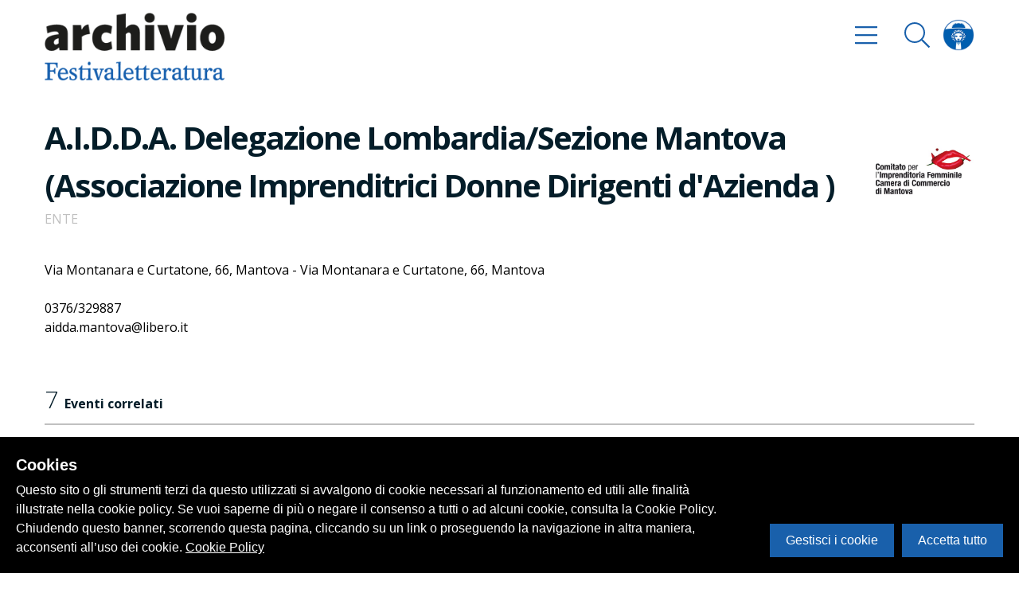

--- FILE ---
content_type: text/html; charset=utf-8
request_url: https://archivio.festivaletteratura.it/entita/408-a-i-d-d-a-delegazione-lombardia-sezione-mantova-associazione-imprenditrici-donne-dirigenti-d-azienda
body_size: 56016
content:
<!doctype html>
<html data-n-head-ssr data-n-head="">
  <head>
    <title data-n-head="true">A.I.D.D.A. Delegazione Lombardia/Sezione Mantova (Associazione Imprenditrici Donne Dirigenti d&#x27;Azienda ) - Festivaletteratura</title><meta data-n-head="true" charset="utf-8"/><meta data-n-head="true" name="viewport" content="width=device-width, initial-scale=1"/><meta data-n-head="true" data-hid="description" name="description" content="Festivaletteratura"/><meta data-n-head="true" data-hid="og:title" property="og:title" content="A.I.D.D.A. Delegazione Lombardia/Sezione Mantova (Associazione Imprenditrici Donne Dirigenti d&#x27;Azienda )"/><meta data-n-head="true" data-hid="og:image" property="og:image" content="https://backend.archivio.festivaletteratura.it/cataloga/media/festival_letteratura/images/2/23453_ca_object_representations_media_295_large.png"/><link data-n-head="true" rel="icon" type="image/x-icon" href="/favicon.ico"/><link data-n-head="true" rel="stylesheet" href="https://fonts.googleapis.com/css?family=Open+Sans:300,400,500,700,800"/><link rel="preload" href="/_nuxt/ade6c3306acdcd1c27b5.js" as="script"><link rel="preload" href="/_nuxt/f41e2c37ea069cc82c59.js" as="script"><link rel="preload" href="/_nuxt/69e904e39391da0f35a4.js" as="script"><link rel="preload" href="/_nuxt/da93f56f16839a97ff15.js" as="script"><link rel="preload" href="/_nuxt/91f2d9f554ba1c0152c6.js" as="script"><link rel="preload" href="/_nuxt/e369e340d227103ad73d.js" as="script"><style data-vue-ssr-id="0c001c57:0 06ed08b1:0 1524a7c4:0 e2668f12:0 f83619a2:0 3f6f2885:0 a886beaa:0 06c955fe:0 439926d3:0 cf6c7d24:0 52fa5579:0 237d61f3:0 a70ec9c4:0">svg:not(:root).svg-inline--fa {
  overflow: visible;
}

.svg-inline--fa {
  display: inline-block;
  font-size: inherit;
  height: 1em;
  overflow: visible;
  vertical-align: -.125em;
}

.svg-inline--fa.fa-lg {
  vertical-align: -.225em;
}

.svg-inline--fa.fa-w-1 {
  width: .0625em;
}

.svg-inline--fa.fa-w-2 {
  width: .125em;
}

.svg-inline--fa.fa-w-3 {
  width: .1875em;
}

.svg-inline--fa.fa-w-4 {
  width: .25em;
}

.svg-inline--fa.fa-w-5 {
  width: .3125em;
}

.svg-inline--fa.fa-w-6 {
  width: .375em;
}

.svg-inline--fa.fa-w-7 {
  width: .4375em;
}

.svg-inline--fa.fa-w-8 {
  width: .5em;
}

.svg-inline--fa.fa-w-9 {
  width: .5625em;
}

.svg-inline--fa.fa-w-10 {
  width: .625em;
}

.svg-inline--fa.fa-w-11 {
  width: .6875em;
}

.svg-inline--fa.fa-w-12 {
  width: .75em;
}

.svg-inline--fa.fa-w-13 {
  width: .8125em;
}

.svg-inline--fa.fa-w-14 {
  width: .875em;
}

.svg-inline--fa.fa-w-15 {
  width: .9375em;
}

.svg-inline--fa.fa-w-16 {
  width: 1em;
}

.svg-inline--fa.fa-w-17 {
  width: 1.0625em;
}

.svg-inline--fa.fa-w-18 {
  width: 1.125em;
}

.svg-inline--fa.fa-w-19 {
  width: 1.1875em;
}

.svg-inline--fa.fa-w-20 {
  width: 1.25em;
}

.svg-inline--fa.fa-pull-left {
  margin-right: .3em;
  width: auto;
}

.svg-inline--fa.fa-pull-right {
  margin-left: .3em;
  width: auto;
}

.svg-inline--fa.fa-border {
  height: 1.5em;
}

.svg-inline--fa.fa-li {
  width: 2em;
}

.svg-inline--fa.fa-fw {
  width: 1.25em;
}

.fa-layers svg.svg-inline--fa {
  bottom: 0;
  left: 0;
  margin: auto;
  position: absolute;
  right: 0;
  top: 0;
}

.fa-layers {
  display: inline-block;
  height: 1em;
  position: relative;
  text-align: center;
  vertical-align: -.125em;
  width: 1em;
}

.fa-layers svg.svg-inline--fa {
  -webkit-transform-origin: center center;
          transform-origin: center center;
}

.fa-layers-text,
.fa-layers-counter {
  display: inline-block;
  position: absolute;
  text-align: center;
}

.fa-layers-text {
  left: 50%;
  top: 50%;
  -webkit-transform: translate(-50%, -50%);
          transform: translate(-50%, -50%);
  -webkit-transform-origin: center center;
           transform-origin: center center;
}

.fa-layers-counter {
  background-color: #ff253a;
  border-radius: 1em;
  box-sizing: border-box;
  color: #fff;
  height: 1.5em;
  line-height: 1;
  max-width: 5em;
  min-width: 1.5em;
  overflow: hidden;
  padding: .25em;
  right: 0;
  text-overflow: ellipsis;
  top: 0;
  -webkit-transform: scale(.25);
          transform: scale(.25);
  -webkit-transform-origin: top right;
           transform-origin: top right;
}

.fa-layers-bottom-right {
  bottom: 0;
  right: 0;
  top: auto;
  -webkit-transform: scale(.25);
          transform: scale(.25);
  -webkit-transform-origin: bottom right;
           transform-origin: bottom right;
}

.fa-layers-bottom-left {
  bottom: 0;
  left: 0;
  right: auto;
  top: auto;
  -webkit-transform: scale(.25);
          transform: scale(.25);
  -webkit-transform-origin: bottom left;
           transform-origin: bottom left;
}

.fa-layers-top-right {
  right: 0;
  top: 0;
  -webkit-transform: scale(.25);
          transform: scale(.25);
  -webkit-transform-origin: top right;
           transform-origin: top right;
}

.fa-layers-top-left {
  left: 0;
  right: auto;
  top: 0;
  -webkit-transform: scale(.25);
          transform: scale(.25);
  -webkit-transform-origin: top left;
           transform-origin: top left;
}

.fa-lg {
  font-size: 1.33333em;
  line-height: .75em;
  vertical-align: -.0667em;
}

.fa-xs {
  font-size: .75em;
}

.fa-sm {
  font-size: .875em;
}

.fa-1x {
  font-size: 1em;
}

.fa-2x {
  font-size: 2em;
}

.fa-3x {
  font-size: 3em;
}

.fa-4x {
  font-size: 4em;
}

.fa-5x {
  font-size: 5em;
}

.fa-6x {
  font-size: 6em;
}

.fa-7x {
  font-size: 7em;
}

.fa-8x {
  font-size: 8em;
}

.fa-9x {
  font-size: 9em;
}

.fa-10x {
  font-size: 10em;
}

.fa-fw {
  text-align: center;
  width: 1.25em;
}

.fa-ul {
  list-style-type: none;
  margin-left: 2.5em;
  padding-left: 0;
}

.fa-ul > li {
  position: relative;
}

.fa-li {
  left: -2em;
  position: absolute;
  text-align: center;
  width: 2em;
  line-height: inherit;
}

.fa-border {
  border: solid .08em #eee;
  border-radius: .1em;
  padding: .2em .25em .15em;
}

.fa-pull-left {
  float: left;
}

.fa-pull-right {
  float: right;
}

.fa.fa-pull-left,
.fas.fa-pull-left,
.far.fa-pull-left,
.fal.fa-pull-left,
.fab.fa-pull-left {
  margin-right: .3em;
}

.fa.fa-pull-right,
.fas.fa-pull-right,
.far.fa-pull-right,
.fal.fa-pull-right,
.fab.fa-pull-right {
  margin-left: .3em;
}

.fa-spin {
  -webkit-animation: fa-spin 2s infinite linear;
          animation: fa-spin 2s infinite linear;
}

.fa-pulse {
  -webkit-animation: fa-spin 1s infinite steps(8);
          animation: fa-spin 1s infinite steps(8);
}

@-webkit-keyframes fa-spin {
  0% {
    -webkit-transform: rotate(0deg);
            transform: rotate(0deg);
  }

  100% {
    -webkit-transform: rotate(360deg);
            transform: rotate(360deg);
  }
}

@keyframes fa-spin {
  0% {
    -webkit-transform: rotate(0deg);
            transform: rotate(0deg);
  }

  100% {
    -webkit-transform: rotate(360deg);
            transform: rotate(360deg);
  }
}

.fa-rotate-90 {
  -ms-filter: "progid:DXImageTransform.Microsoft.BasicImage(rotation=1)";
  -webkit-transform: rotate(90deg);
          transform: rotate(90deg);
}

.fa-rotate-180 {
  -ms-filter: "progid:DXImageTransform.Microsoft.BasicImage(rotation=2)";
  -webkit-transform: rotate(180deg);
          transform: rotate(180deg);
}

.fa-rotate-270 {
  -ms-filter: "progid:DXImageTransform.Microsoft.BasicImage(rotation=3)";
  -webkit-transform: rotate(270deg);
          transform: rotate(270deg);
}

.fa-flip-horizontal {
  -ms-filter: "progid:DXImageTransform.Microsoft.BasicImage(rotation=0, mirror=1)";
  -webkit-transform: scale(-1, 1);
          transform: scale(-1, 1);
}

.fa-flip-vertical {
  -ms-filter: "progid:DXImageTransform.Microsoft.BasicImage(rotation=2, mirror=1)";
  -webkit-transform: scale(1, -1);
          transform: scale(1, -1);
}

.fa-flip-both,
.fa-flip-horizontal.fa-flip-vertical {
  -ms-filter: "progid:DXImageTransform.Microsoft.BasicImage(rotation=2, mirror=1)";
  -webkit-transform: scale(-1, -1);
          transform: scale(-1, -1);
}

:root .fa-rotate-90,
:root .fa-rotate-180,
:root .fa-rotate-270,
:root .fa-flip-horizontal,
:root .fa-flip-vertical,
:root .fa-flip-both {
  -webkit-filter: none;
          filter: none;
}

.fa-stack {
  display: inline-block;
  height: 2em;
  position: relative;
  width: 2.5em;
}

.fa-stack-1x,
.fa-stack-2x {
  bottom: 0;
  left: 0;
  margin: auto;
  position: absolute;
  right: 0;
  top: 0;
}

.svg-inline--fa.fa-stack-1x {
  height: 1em;
  width: 1.25em;
}

.svg-inline--fa.fa-stack-2x {
  height: 2em;
  width: 2.5em;
}

.fa-inverse {
  color: #fff;
}

.sr-only {
  border: 0;
  clip: rect(0, 0, 0, 0);
  height: 1px;
  margin: -1px;
  overflow: hidden;
  padding: 0;
  position: absolute;
  width: 1px;
}

.sr-only-focusable:active,
.sr-only-focusable:focus {
  clip: auto;
  height: auto;
  margin: 0;
  overflow: visible;
  position: static;
  width: auto;
}

.svg-inline--fa .fa-primary {
  fill: currentColor;
  fill: var(--fa-primary-color, currentColor);
  opacity: 1;
  opacity: 1;
  opacity: var(--fa-primary-opacity, 1);
}

.svg-inline--fa .fa-secondary {
  fill: currentColor;
  fill: var(--fa-secondary-color, currentColor);
  opacity: .4;
  opacity: .4;
  opacity: var(--fa-secondary-opacity, .4);
}

.svg-inline--fa.fa-swap-opacity .fa-primary {
  opacity: .4;
  opacity: .4;
  opacity: var(--fa-secondary-opacity, .4);
}

.svg-inline--fa.fa-swap-opacity .fa-secondary {
  opacity: 1;
  opacity: 1;
  opacity: var(--fa-primary-opacity, 1);
}

.svg-inline--fa mask .fa-primary,
.svg-inline--fa mask .fa-secondary {
  fill: black;
}

.fad.fa-inverse {
  color: #fff;
}

/*! normalize.css v8.0.0 | MIT License | github.com/necolas/normalize.css */

/* Document
   ========================================================================== */

/**
 * 1. Correct the line height in all browsers.
 * 2. Prevent adjustments of font size after orientation changes in iOS.
 */

html {
  line-height: 1.15; /* 1 */
  -webkit-text-size-adjust: 100%; /* 2 */
}

/* Sections
   ========================================================================== */

/**
 * Remove the margin in all browsers.
 */

body {
  margin: 0;
}

/**
 * Correct the font size and margin on `h1` elements within `section` and
 * `article` contexts in Chrome, Firefox, and Safari.
 */

h1 {
  font-size: 2em;
  margin: .67em 0;
}

/* Grouping content
   ========================================================================== */

/**
 * 1. Add the correct box sizing in Firefox.
 * 2. Show the overflow in Edge and IE.
 */

hr {
  box-sizing: content-box; /* 1 */
  height: 0; /* 1 */
  overflow: visible; /* 2 */
}

/**
 * 1. Correct the inheritance and scaling of font size in all browsers.
 * 2. Correct the odd `em` font sizing in all browsers.
 */

pre {
  font-family: monospace, monospace; /* 1 */
  font-size: 1em; /* 2 */
}

/* Text-level semantics
   ========================================================================== */

/**
 * Remove the gray background on active links in IE 10.
 */

a {
  background-color: transparent;
}

/**
 * 1. Remove the bottom border in Chrome 57-
 * 2. Add the correct text decoration in Chrome, Edge, IE, Opera, and Safari.
 */

abbr[title] {
  border-bottom: none; /* 1 */
  text-decoration: underline; /* 2 */
  -webkit-text-decoration: underline dotted;
          text-decoration: underline dotted; /* 2 */
}

/**
 * Add the correct font weight in Chrome, Edge, and Safari.
 */

b,
strong {
  font-weight: bolder;
}

/**
 * 1. Correct the inheritance and scaling of font size in all browsers.
 * 2. Correct the odd `em` font sizing in all browsers.
 */

code,
kbd,
samp {
  font-family: monospace, monospace; /* 1 */
  font-size: 1em; /* 2 */
}

/**
 * Add the correct font size in all browsers.
 */

small {
  font-size: 80%;
}

/**
 * Prevent `sub` and `sup` elements from affecting the line height in
 * all browsers.
 */

sub,
sup {
  font-size: 75%;
  line-height: 0;
  position: relative;
  vertical-align: baseline;
}

sub {
  bottom: -0.25em;
}

sup {
  top: -0.5em;
}

/* Embedded content
   ========================================================================== */

/**
 * Remove the border on images inside links in IE 10.
 */

img {
  border-style: none;
}

/* Forms
   ========================================================================== */

/**
 * 1. Change the font styles in all browsers.
 * 2. Remove the margin in Firefox and Safari.
 */

button,
input,
optgroup,
select,
textarea {
  font-family: inherit; /* 1 */
  font-size: 100%; /* 1 */
  line-height: 1.15; /* 1 */
  margin: 0; /* 2 */
}

/**
 * Show the overflow in IE.
 * 1. Show the overflow in Edge.
 */

button,
input {
  /* 1 */
  overflow: visible;
}

/**
 * Remove the inheritance of text transform in Edge, Firefox, and IE.
 * 1. Remove the inheritance of text transform in Firefox.
 */

button,
select {
  /* 1 */
  text-transform: none;
}

/**
 * Correct the inability to style clickable types in iOS and Safari.
 */

button,
[type="button"],
[type="reset"],
[type="submit"] {
  -webkit-appearance: button;
}

/**
 * Remove the inner border and padding in Firefox.
 */

button::-moz-focus-inner,
[type="button"]::-moz-focus-inner,
[type="reset"]::-moz-focus-inner,
[type="submit"]::-moz-focus-inner {
  border-style: none;
  padding: 0;
}

/**
 * Restore the focus styles unset by the previous rule.
 */

button:-moz-focusring,
[type="button"]:-moz-focusring,
[type="reset"]:-moz-focusring,
[type="submit"]:-moz-focusring {
  outline: 1px dotted ButtonText;
}

/**
 * Correct the padding in Firefox.
 */

fieldset {
  padding: .35em .75em .625em;
}

/**
 * 1. Correct the text wrapping in Edge and IE.
 * 2. Correct the color inheritance from `fieldset` elements in IE.
 * 3. Remove the padding so developers are not caught out when they zero out
 *    `fieldset` elements in all browsers.
 */

legend {
  box-sizing: border-box; /* 1 */
  color: inherit; /* 2 */
  display: table; /* 1 */
  max-width: 100%; /* 1 */
  padding: 0; /* 3 */
  white-space: normal; /* 1 */
}

/**
 * Add the correct vertical alignment in Chrome, Firefox, and Opera.
 */

progress {
  vertical-align: baseline;
}

/**
 * Remove the default vertical scrollbar in IE 10+.
 */

textarea {
  overflow: auto;
}

/**
 * 1. Add the correct box sizing in IE 10.
 * 2. Remove the padding in IE 10.
 */

[type="checkbox"],
[type="radio"] {
  box-sizing: border-box; /* 1 */
  padding: 0; /* 2 */
}

/**
 * Correct the cursor style of increment and decrement buttons in Chrome.
 */

[type="number"]::-webkit-inner-spin-button,
[type="number"]::-webkit-outer-spin-button {
  height: auto;
}

/**
 * 1. Correct the odd appearance in Chrome and Safari.
 * 2. Correct the outline style in Safari.
 */

[type="search"] {
  -webkit-appearance: textfield; /* 1 */
  outline-offset: -2px; /* 2 */
}

/**
 * Remove the inner padding in Chrome and Safari on macOS.
 */

[type="search"]::-webkit-search-decoration {
  -webkit-appearance: none;
}

/**
 * 1. Correct the inability to style clickable types in iOS and Safari.
 * 2. Change font properties to `inherit` in Safari.
 */

::-webkit-file-upload-button {
  -webkit-appearance: button; /* 1 */
  font: inherit; /* 2 */
}

/* Interactive
   ========================================================================== */

/*
 * Add the correct display in Edge, IE 10+, and Firefox.
 */

details {
  display: block;
}

/*
 * Add the correct display in all browsers.
 */

summary {
  display: list-item;
}

/* Misc
   ========================================================================== */

/**
 * Add the correct display in IE 10+.
 */

template {
  display: none;
}

/**
 * Add the correct display in IE 10.
 */

[hidden] {
  display: none;
}

/**
 * Manually forked from SUIT CSS Base: https://github.com/suitcss/base
 * A thin layer on top of normalize.css that provides a starting point more
 * suitable for web applications.
 */

/**
 * 1. Prevent padding and border from affecting element width
 * https://goo.gl/pYtbK7
 * 2. Change the default font family in all browsers (opinionated)
 */

html {
  box-sizing: border-box; /* 1 */
  font-family: sans-serif; /* 2 */
}

*,
*::before,
*::after {
  box-sizing: inherit;
}

/**
 * Removes the default spacing and border for appropriate elements.
 */

blockquote,
dl,
dd,
h1,
h2,
h3,
h4,
h5,
h6,
figure,
p,
pre {
  margin: 0;
}

button {
  background: transparent;
  padding: 0;
}

/**
 * Work around a Firefox/IE bug where the transparent `button` background
 * results in a loss of the default `button` focus styles.
 */

button:focus {
  outline: 1px dotted;
  outline: 5px auto -webkit-focus-ring-color;
}

fieldset {
  margin: 0;
  padding: 0;
}

ol,
ul {
  margin: 0;
}

/**
 * Tailwind custom reset styles
 */

/**
 * Allow adding a border to an element by just adding a border-width.
 *
 * By default, the way the browser specifies that an element should have no
 * border is by setting it's border-style to `none` in the user-agent
 * stylesheet.
 *
 * In order to easily add borders to elements by just setting the `border-width`
 * property, we change the default border-style for all elements to `solid`, and
 * use border-width to hide them instead. This way our `border` utilities only
 * need to set the `border-width` property instead of the entire `border`
 * shorthand, making our border utilities much more straightforward to compose.
 *
 * https://github.com/tailwindcss/tailwindcss/pull/116
 */

*,
*::before,
*::after {
  border-width: 0;
  border-style: solid;
  border-color: #f8f8f8;
}

/**
 * Undo the `border-style: none` reset that Normalize applies to images so that
 * our `border-{width}` utilities have the expected effect.
 *
 * The Normalize reset is unnecessary for us since we default the border-width
 * to 0 on all elements.
 *
 * https://github.com/tailwindcss/tailwindcss/issues/362
 */

img {
  border-style: solid;
}

textarea {
  resize: vertical;
}

img {
  max-width: 100%;
  height: auto;
}

input::-webkit-input-placeholder,
textarea::-webkit-input-placeholder {
  color: inherit;
  opacity: .5;
}

input:-ms-input-placeholder,
textarea:-ms-input-placeholder {
  color: inherit;
  opacity: .5;
}

input::-ms-input-placeholder,
textarea::-ms-input-placeholder {
  color: inherit;
  opacity: .5;
}

input::placeholder,
textarea::placeholder {
  color: inherit;
  opacity: .5;
}

button,
[role="button"] {
  cursor: pointer;
}

table {
  border-collapse: collapse;
}

.container {
  width: 100%;
  margin-right: auto;
  margin-left: auto;
  padding-right: 1rem;
  padding-left: 1rem;
}

@media (min-width: 576px) {
  .container {
    max-width: 576px;
  }
}

@media (min-width: 768px) {
  .container {
    max-width: 768px;
  }
}

@media (min-width: 992px) {
  .container {
    max-width: 992px;
  }
}

@media (min-width: 1200px) {
  .container {
    max-width: 1200px;
  }
}

/* General */

body {
  font-family: Open Sans, system-ui, BlinkMacSystemFont, -apple-system, Segoe UI, Roboto, Oxygen, Ubuntu, Cantarell, Fira Sans, Droid Sans, Helvetica Neue, sans-serif;
}

a {
  color: #1960ab;
  text-decoration: none;
  transition: all 300ms cubic-bezier(.2, 1, .3, 1);
}

a:hover {
  color: #041d29;
}

ul {
  list-style: none;
  padding: 0;
  padding: 0;
}

.cookieControl__ModalContent label[for="functional"] {
  display: none;
}

.cookieControl__BarContainer {
  align-items: center;
  flex-direction: column;
}

@media (min-width: 768px) {
  .cookieControl__BarContainer {
    align-items: flex-end;
    flex-direction: row;
  }
}

@media (max-width: 768px) {
  .cookieControl__Bar p {
    font-size: 13px !important;
  }
}

table {
  width: 100%;
  color: #000;
}

table,
table thead {
  background-color: #fff;
}

table thead {
  border-bottom-width: 1px;
  border-color: #e4e4e4;
}

table thead th {
  padding: .75rem;
  text-align: left;
  font-size: .875rem;
}

table thead th:hover {
  background-color: hsla(0, 0%, 89.4%, .3);
  cursor: pointer;
}

table tbody {
  border-bottom-width: 2px;
  border-color: #e4e4e4;
}

table tbody tr:nth-child(odd) {
  background-color: hsla(0, 0%, 89.4%, .3);
}

table tbody tr td {
  padding: .75rem;
  border-bottom-width: 1px;
  border-color: #fff;
}

/* fade */

.fade-enter-active,
.fade-leave-active {
  transition: opacity .5s;
}

.fade-enter,
.fade-leave-to {
  opacity: 0;
}

/* slideOut */

.slideOut-enter-active,
.slideOut-leave-active {
  transition: all 600ms cubic-bezier(.2, 1, .3, 1);
}

.slideOut-enter,
.slideOut-leave-to {
  -webkit-transform: translateX(100%);
          transform: translateX(100%);
  visibility: hidden;
}

/* slideIn */

.slideIn-enter-active,
.slideIn-leave-active {
  transition: all 600ms cubic-bezier(.2, 1, .3, 1);
}

.slideIn-enter,
.slideIn-leave-to {
  -webkit-transform: translateX(-100%);
          transform: translateX(-100%);
  visibility: hidden;
}

/* slideIn */

.fadeIn-enter-active,
.fadeIn-leave-active {
  transition: all 600ms cubic-bezier(.2, 1, .3, 1);
}

.fadeIn-enter,
.fadeIn-leave-to {
  -webkit-transform: translateX(-50%);
          transform: translateX(-50%);
  opacity: 0;
  visibility: hidden;
}

/* expand */

.expand-enter-active,
.expand-leave-active {
  transition: all 600ms cubic-bezier(.2, 1, .3, 1);
}

.expand-enter-to,
.expand-leave {
  opacity: 1;
  max-height: 1000px;
}

.expand-enter,
.expand-leave-to {
  max-height: 0px;
  opacity: 0;
}

/* pulse  */

@-webkit-keyframes pulse {
  to {
    box-shadow: 0 0 0 30px rgba(25, 96, 171, 0);
  }
}

@keyframes pulse {
  to {
    box-shadow: 0 0 0 30px rgba(25, 96, 171, 0);
  }
}

/* Buttons */

.btn {
  -webkit-appearance: none;
     -moz-appearance: none;
          appearance: none;
  background-color: #1960ab;
  border-radius: 100px;
  padding-left: 1rem;
  padding-right: 1rem;
  padding-top: .5rem;
  padding-bottom: .5rem;
  border-width: 2px;
  border-color: transparent;
  font-size: 1rem;
  color: #fff;
  font-weight: 700;
  line-height: 1.5;
  display: inline-block;
  transition: all 300ms cubic-bezier(.2, 1, .3, 1);
}

.btn .btn__icon {
  margin-left: 1rem;
}

.btn.transparent {
  background-color: transparent;
  border-width: 2px;
  border-color: #1960ab;
  color: #1960ab;
}

.btn.transparent:hover {
  color: #1960ab;
  background-color: #1960ab;
  border-color: transparent;
  color: #fff;
}

.btn:hover {
  color: #fff;
  background-color: transparent;
  border-width: 2px;
  border-color: #1960ab;
  color: #1960ab;
}

.btn:focus {
  outline: 0;
}

.btn:active {
  outline: 0;
  box-shadow: none;
  -webkit-transform: scale(.98);
          transform: scale(.98);
}

.btn.preview {
  background-color: #fff;
  color: #1960ab;
  border-radius: 9999px;
  padding-left: .75rem;
  padding-right: .75rem;
  padding-top: .5rem;
  padding-bottom: .5rem;
}

.homepage__swiper {
  min-height: 60vh;
}

.homepage__swiper .swiper-container {
  overflow: visible;
  height: 100%;
}

.homepage__swiper .swiper-container .homepage__swiper__img {
  position: absolute;
  width: 500px;
  height: 800px;
  top: 50%;
  left: 50%;
  -webkit-transform: translate(-50%, -50%);
          transform: translate(-50%, -50%);
  z-index: -1;
}

.homepage__swiper .swiper-container .homepage__swiper__img figure {
  position: relative;
}

.homepage__swiper .swiper-container .homepage__swiper__img figure .homepage__swiper__img__placeholder,
.homepage__swiper .swiper-container .homepage__swiper__img figure .homepage__swiper__img__placeholder__2 {
  position: absolute;
  width: 100%;
  height: 100%;
  background-color: #1960ab;
  transition: all 300ms cubic-bezier(.2, 1, .3, 1);
  box-shadow: -10px 20px 17.1667px rgba(0, 0, 0, .03);
}

.homepage__swiper .swiper-container .homepage__swiper__img figure img {
  box-shadow: -10px 20px 17.1667px rgba(0, 0, 0, .03);
}

.homepage__swiper .swiper-slide .more {
  overflow: hidden;
}

.homepage__swiper .swiper-slide .more .more__inner {
  transition: all 1000ms cubic-bezier(.2, 1, .3, 1);
  -webkit-transform: translateY(100%);
          transform: translateY(100%);
  opacity: 0;
  will-change: transform opacity;
}

.homepage__swiper .swiper-slide.swiper-slide-active .homepage__swiper__img__placeholder {
  -webkit-transform: rotate(-10deg);
          transform: rotate(-10deg);
}

.homepage__swiper .swiper-slide.swiper-slide-active .homepage__swiper__img__placeholder__2 {
  -webkit-transform: rotate(-20deg);
          transform: rotate(-20deg);
}

.homepage__swiper .swiper-slide.swiper-slide-active:hover .more .more__inner {
  -webkit-transform: translateY(0%);
          transform: translateY(0%);
  opacity: 1;
}

@media (min-width: 768px) {
  .homepage__swiper {
    min-height: 60vh;
  }
}

.year__swiper .swiper-slide {
  width: auto;
  min-width: 60%;
}

.year__swiper .swiper-slide:last-child {
  min-width: 100%;
}

.year__swiper.swiper-container-horizontal >.swiper-scrollbar {
  position: absolute;
  background-color: transparent;
  border-radius: 9999px;
  max-width: 30%;
  bottom: 130px;
  left: 50%;
  -webkit-transform: translateX(-50%);
          transform: translateX(-50%);
  height: 30px;
  z-index: 9999;
}

.year__swiper.swiper-container-horizontal >.swiper-scrollbar .line-el {
  display: inline-block;
  width: 100%;
  vertical-align: middle;
  border-radius: 9999px;
  height: 2px;
  background: rgba(0, 0, 0, 1);
  z-index: 1;
}

.year__swiper.swiper-container-horizontal >.swiper-scrollbar .line-el .line-el__track {
  position: absolute;
  width: 0;
  background-color: #1960ab;
  top: 12px;
  height: 4px;
}

.year__swiper.swiper-container-horizontal >.swiper-scrollbar .drag-el {
  position: absolute;
  left: 0;
  display: inline-block;
  background-color: #1960ab;
  border-radius: 9999px;
  box-shadow: 0 0 0 0 rgba(25, 96, 171, .7);
  cursor: -webkit-grab;
  top: 7px;
  height: 12px;
  -webkit-transform: scale(1);
          transform: scale(1);
  -webkit-animation: pulse 1.2s infinite cubic-bezier(.66, 0, 0, 1);
          animation: pulse 1.2s infinite cubic-bezier(.66, 0, 0, 1);
  will-change: transform;
}

.year__swiper.swiper-container-horizontal >.swiper-scrollbar .drag-el:active {
  box-shadow: none;
  -webkit-transform: scale(1.25);
          transform: scale(1.25);
}

.year__swiper.swiper-container-horizontal >.swiper-scrollbar .drag-el:hover {
  box-shadow: none;
}

.year__swiper.swiper-container-horizontal >.swiper-scrollbar .dot-wrapper {
  width: 100%;
  display: flex;
  position: absolute;
  top: 0;
  justify-content: space-between;
  z-index: 2;
}

.year__swiper.swiper-container-horizontal >.swiper-scrollbar .dot-wrapper .dot {
  background-color: #1960ab;
  display: none;
  border-width: 2px;
  border-color: #fff;
  border-radius: 9999px;
  width: 16px;
  height: 16px;
  margin-top: 8px;
}

@media (min-width: 768px) {
  .year__swiper.swiper-container-horizontal >.swiper-scrollbar {
    max-width: 25%;
    bottom: -10vh;
    left: 0%;
    -webkit-transform: translateX(0);
            transform: translateX(0);
  }
}

.swiper__copertine .swiper-slide {
  position: absolute;
}

.swiper__copertine .swiper-slide img {
  -webkit-transform: scale(.5);
          transform: scale(.5);
}

@media (min-width: 768px) {
  .swiper__copertine .swiper-slide img {
    -webkit-transform: scale(.8);
            transform: scale(.8);
  }
}

@media (min-width: 992px) {
  .swiper__copertine .swiper-slide img {
    -webkit-transform: scale(.9);
            transform: scale(.9);
  }
}

@media (min-width: 1200px) {
  .swiper__copertine .swiper-slide img {
    -webkit-transform: scale(1);
            transform: scale(1);
  }
}

.detail__slider {
  overflow: hidden;
  z-index: 10;
}

.detail__slider .swiper-container {
  overflow: visible;
}

.detail__slider .swiper-container >.swiper-scrollbar {
  position: absolute;
  background-color: transparent;
  border-radius: 9999px;
  max-width: 20%;
  bottom: 0px;
  left: 0;
  height: 30px;
  z-index: 9999;
}

.detail__slider .swiper-container >.swiper-scrollbar .line-el {
  display: inline-block;
  width: 100%;
  vertical-align: middle;
  border-radius: 9999px;
  height: 2px;
  background: rgba(0, 0, 0, 1);
  z-index: 1;
}

.detail__slider .swiper-container >.swiper-scrollbar .drag-el {
  position: absolute;
  left: 0;
  display: inline-block;
  background-color: #1960ab;
  border-radius: 9999px;
  border-width: 6px;
  border-color: #fff;
  cursor: -webkit-grab;
  top: 3px;
  height: 24px;
  will-change: transform;
}

.detail__slider .swiper-container >.swiper-scrollbar .drag-el .drag-sdw {
  position: absolute;
  background-color: #1960ab;
  border-radius: 9999px;
  display: inline-block;
  top: 50%;
  left: 50%;
  -webkit-transform: translate(-50%, -50%);
          transform: translate(-50%, -50%);
  width: 40px;
  height: 24px;
  box-shadow: 0 0 0 0 rgba(255, 0, 0, .5);
  -webkit-animation: pulse 2s infinite;
          animation: pulse 2s infinite;
  will-change: transform;
}

.detail__slider .swiper-container .swiper-wrapper {
  height: 500px;
}

.detail__slider .swiper-container .swiper-slide {
  width: auto;
  max-height: 450px;
}

.detail__slider .swiper-container .swiper-slide figure {
  height: 500px;
}

.detail__slider .swiper-container .swiper-slide figure img {
  max-height: 80%;
}

.swiper-button-prev.swiper-button-prev {
  left: -30px;
}

.swiper-button-next.swiper-button-next {
  right: -30px;
}

/* Typography */

body {
  line-height: 1.5;
}

p {
  line-height: 1.5;
  margin-bottom: .5rem;
}

.page__title {
  font-size: 3rem;
  font-weight: 700;
  color: #1960ab;
  line-height: 1.5;
  letter-spacing: 0;
  margin: 0;
}

.detail__title {
  font-size: 1.5rem;
  font-weight: 700;
  color: #041d29;
  line-height: 1.5;
  letter-spacing: -0.05em;
  margin: 0;
  display: block;
  letter-spacing: -0.05em;
}

.section__title {
  font-size: 1.5rem;
  font-weight: 700;
  color: #041d29;
  line-height: 1.5;
  letter-spacing: 0;
  margin: 0;
}

.section__title--hasNumber {
  font-size: 1rem;
}

.section__title--hasNumber span {
  font-size: 1.875rem;
  font-weight: 300;
  margin-right: .5rem;
}

.lead {
  font-size: 1.125rem;
  line-height: 1.5;
  margin-bottom: 1rem;
}

@media (min-width: 768px) {
  .lead {
    font-size: 1.375rem;
    line-height: 1.5;
    margin-bottom: 1rem;
  }

  .detail__title {
    font-size: 2.5rem;
    letter-spacing: -0.05em;
  }
}

.bg-gradient-black-bottom {
  background: linear-gradient(to bottom, rgba(4, 29, 41, 0) 0%, rgba(4, 29, 41, 1) 90%, rgba(4, 29, 41, 1) 100%);
}

.list-reset {
  list-style: none;
  padding: 0;
}

.appearance-none {
  -webkit-appearance: none;
     -moz-appearance: none;
          appearance: none;
}

.bg-fixed {
  background-attachment: fixed;
}

.bg-local {
  background-attachment: local;
}

.bg-scroll {
  background-attachment: scroll;
}

.bg-transparent {
  background-color: transparent;
}

.bg-black {
  background-color: #041d29;
}

.bg-grey {
  background-color: #f4f4f4;
}

.bg-grey-light {
  background-color: #f8f8f8;
}

.bg-grey-dark {
  background-color: #c0c0c0;
}

.bg-white {
  background-color: #fff;
}

.bg-primary {
  background-color: #1960ab;
}

.bg-secondary {
  background-color: #7e9ec8;
}

.hover\:bg-transparent:hover {
  background-color: transparent;
}

.hover\:bg-black:hover {
  background-color: #041d29;
}

.hover\:bg-grey:hover {
  background-color: #f4f4f4;
}

.hover\:bg-grey-light:hover {
  background-color: #f8f8f8;
}

.hover\:bg-grey-dark:hover {
  background-color: #c0c0c0;
}

.hover\:bg-white:hover {
  background-color: #fff;
}

.hover\:bg-primary:hover {
  background-color: #1960ab;
}

.hover\:bg-secondary:hover {
  background-color: #7e9ec8;
}

.focus\:bg-transparent:focus {
  background-color: transparent;
}

.focus\:bg-black:focus {
  background-color: #041d29;
}

.focus\:bg-grey:focus {
  background-color: #f4f4f4;
}

.focus\:bg-grey-light:focus {
  background-color: #f8f8f8;
}

.focus\:bg-grey-dark:focus {
  background-color: #c0c0c0;
}

.focus\:bg-white:focus {
  background-color: #fff;
}

.focus\:bg-primary:focus {
  background-color: #1960ab;
}

.focus\:bg-secondary:focus {
  background-color: #7e9ec8;
}

.bg-bottom {
  background-position: bottom;
}

.bg-center {
  background-position: center;
}

.bg-left {
  background-position: left;
}

.bg-left-bottom {
  background-position: left bottom;
}

.bg-left-top {
  background-position: left top;
}

.bg-right {
  background-position: right;
}

.bg-right-bottom {
  background-position: right bottom;
}

.bg-right-top {
  background-position: right top;
}

.bg-top {
  background-position: top;
}

.bg-repeat {
  background-repeat: repeat;
}

.bg-no-repeat {
  background-repeat: no-repeat;
}

.bg-repeat-x {
  background-repeat: repeat-x;
}

.bg-repeat-y {
  background-repeat: repeat-y;
}

.bg-auto {
  background-size: auto;
}

.bg-cover {
  background-size: cover;
}

.bg-contain {
  background-size: contain;
}

.border-collapse {
  border-collapse: collapse;
}

.border-separate {
  border-collapse: separate;
}

.border-transparent {
  border-color: transparent;
}

.border-black {
  border-color: #041d29;
}

.border-grey {
  border-color: #f4f4f4;
}

.border-grey-light {
  border-color: #f8f8f8;
}

.border-grey-dark {
  border-color: #c0c0c0;
}

.border-white {
  border-color: #fff;
}

.border-primary {
  border-color: #1960ab;
}

.border-secondary {
  border-color: #7e9ec8;
}

.hover\:border-transparent:hover {
  border-color: transparent;
}

.hover\:border-black:hover {
  border-color: #041d29;
}

.hover\:border-grey:hover {
  border-color: #f4f4f4;
}

.hover\:border-grey-light:hover {
  border-color: #f8f8f8;
}

.hover\:border-grey-dark:hover {
  border-color: #c0c0c0;
}

.hover\:border-white:hover {
  border-color: #fff;
}

.hover\:border-primary:hover {
  border-color: #1960ab;
}

.hover\:border-secondary:hover {
  border-color: #7e9ec8;
}

.focus\:border-transparent:focus {
  border-color: transparent;
}

.focus\:border-black:focus {
  border-color: #041d29;
}

.focus\:border-grey:focus {
  border-color: #f4f4f4;
}

.focus\:border-grey-light:focus {
  border-color: #f8f8f8;
}

.focus\:border-grey-dark:focus {
  border-color: #c0c0c0;
}

.focus\:border-white:focus {
  border-color: #fff;
}

.focus\:border-primary:focus {
  border-color: #1960ab;
}

.focus\:border-secondary:focus {
  border-color: #7e9ec8;
}

.rounded-none {
  border-radius: 0;
}

.rounded-sm {
  border-radius: .125rem;
}

.rounded {
  border-radius: .25rem;
}

.rounded-lg {
  border-radius: .5rem;
}

.rounded-btn {
  border-radius: 100px;
}

.rounded-full {
  border-radius: 9999px;
}

.rounded-t-none {
  border-top-left-radius: 0;
  border-top-right-radius: 0;
}

.rounded-r-none {
  border-top-right-radius: 0;
  border-bottom-right-radius: 0;
}

.rounded-b-none {
  border-bottom-right-radius: 0;
  border-bottom-left-radius: 0;
}

.rounded-l-none {
  border-top-left-radius: 0;
  border-bottom-left-radius: 0;
}

.rounded-t-sm {
  border-top-left-radius: .125rem;
  border-top-right-radius: .125rem;
}

.rounded-r-sm {
  border-top-right-radius: .125rem;
  border-bottom-right-radius: .125rem;
}

.rounded-b-sm {
  border-bottom-right-radius: .125rem;
  border-bottom-left-radius: .125rem;
}

.rounded-l-sm {
  border-top-left-radius: .125rem;
  border-bottom-left-radius: .125rem;
}

.rounded-t {
  border-top-left-radius: .25rem;
  border-top-right-radius: .25rem;
}

.rounded-r {
  border-top-right-radius: .25rem;
  border-bottom-right-radius: .25rem;
}

.rounded-b {
  border-bottom-right-radius: .25rem;
  border-bottom-left-radius: .25rem;
}

.rounded-l {
  border-top-left-radius: .25rem;
  border-bottom-left-radius: .25rem;
}

.rounded-t-lg {
  border-top-left-radius: .5rem;
  border-top-right-radius: .5rem;
}

.rounded-r-lg {
  border-top-right-radius: .5rem;
  border-bottom-right-radius: .5rem;
}

.rounded-b-lg {
  border-bottom-right-radius: .5rem;
  border-bottom-left-radius: .5rem;
}

.rounded-l-lg {
  border-top-left-radius: .5rem;
  border-bottom-left-radius: .5rem;
}

.rounded-t-btn {
  border-top-left-radius: 100px;
  border-top-right-radius: 100px;
}

.rounded-r-btn {
  border-top-right-radius: 100px;
  border-bottom-right-radius: 100px;
}

.rounded-b-btn {
  border-bottom-right-radius: 100px;
  border-bottom-left-radius: 100px;
}

.rounded-l-btn {
  border-top-left-radius: 100px;
  border-bottom-left-radius: 100px;
}

.rounded-t-full {
  border-top-left-radius: 9999px;
  border-top-right-radius: 9999px;
}

.rounded-r-full {
  border-top-right-radius: 9999px;
  border-bottom-right-radius: 9999px;
}

.rounded-b-full {
  border-bottom-right-radius: 9999px;
  border-bottom-left-radius: 9999px;
}

.rounded-l-full {
  border-top-left-radius: 9999px;
  border-bottom-left-radius: 9999px;
}

.rounded-tl-none {
  border-top-left-radius: 0;
}

.rounded-tr-none {
  border-top-right-radius: 0;
}

.rounded-br-none {
  border-bottom-right-radius: 0;
}

.rounded-bl-none {
  border-bottom-left-radius: 0;
}

.rounded-tl-sm {
  border-top-left-radius: .125rem;
}

.rounded-tr-sm {
  border-top-right-radius: .125rem;
}

.rounded-br-sm {
  border-bottom-right-radius: .125rem;
}

.rounded-bl-sm {
  border-bottom-left-radius: .125rem;
}

.rounded-tl {
  border-top-left-radius: .25rem;
}

.rounded-tr {
  border-top-right-radius: .25rem;
}

.rounded-br {
  border-bottom-right-radius: .25rem;
}

.rounded-bl {
  border-bottom-left-radius: .25rem;
}

.rounded-tl-lg {
  border-top-left-radius: .5rem;
}

.rounded-tr-lg {
  border-top-right-radius: .5rem;
}

.rounded-br-lg {
  border-bottom-right-radius: .5rem;
}

.rounded-bl-lg {
  border-bottom-left-radius: .5rem;
}

.rounded-tl-btn {
  border-top-left-radius: 100px;
}

.rounded-tr-btn {
  border-top-right-radius: 100px;
}

.rounded-br-btn {
  border-bottom-right-radius: 100px;
}

.rounded-bl-btn {
  border-bottom-left-radius: 100px;
}

.rounded-tl-full {
  border-top-left-radius: 9999px;
}

.rounded-tr-full {
  border-top-right-radius: 9999px;
}

.rounded-br-full {
  border-bottom-right-radius: 9999px;
}

.rounded-bl-full {
  border-bottom-left-radius: 9999px;
}

.border-solid {
  border-style: solid;
}

.border-dashed {
  border-style: dashed;
}

.border-dotted {
  border-style: dotted;
}

.border-none {
  border-style: none;
}

.border-0 {
  border-width: 0;
}

.border-1 {
  border-width: 1px;
}

.border-2 {
  border-width: 2px;
}

.border-4 {
  border-width: 4px;
}

.border-6 {
  border-width: 6px;
}

.border-8 {
  border-width: 8px;
}

.border {
  border-width: 1px;
}

.border-t-0 {
  border-top-width: 0;
}

.border-r-0 {
  border-right-width: 0;
}

.border-b-0 {
  border-bottom-width: 0;
}

.border-l-0 {
  border-left-width: 0;
}

.border-t-1 {
  border-top-width: 1px;
}

.border-r-1 {
  border-right-width: 1px;
}

.border-b-1 {
  border-bottom-width: 1px;
}

.border-l-1 {
  border-left-width: 1px;
}

.border-t-2 {
  border-top-width: 2px;
}

.border-r-2 {
  border-right-width: 2px;
}

.border-b-2 {
  border-bottom-width: 2px;
}

.border-l-2 {
  border-left-width: 2px;
}

.border-t-4 {
  border-top-width: 4px;
}

.border-r-4 {
  border-right-width: 4px;
}

.border-b-4 {
  border-bottom-width: 4px;
}

.border-l-4 {
  border-left-width: 4px;
}

.border-t-6 {
  border-top-width: 6px;
}

.border-r-6 {
  border-right-width: 6px;
}

.border-b-6 {
  border-bottom-width: 6px;
}

.border-l-6 {
  border-left-width: 6px;
}

.border-t-8 {
  border-top-width: 8px;
}

.border-r-8 {
  border-right-width: 8px;
}

.border-b-8 {
  border-bottom-width: 8px;
}

.border-l-8 {
  border-left-width: 8px;
}

.border-t {
  border-top-width: 1px;
}

.border-r {
  border-right-width: 1px;
}

.border-b {
  border-bottom-width: 1px;
}

.border-l {
  border-left-width: 1px;
}

.cursor-auto {
  cursor: auto;
}

.cursor-default {
  cursor: default;
}

.cursor-pointer {
  cursor: pointer;
}

.cursor-wait {
  cursor: wait;
}

.cursor-move {
  cursor: move;
}

.cursor-not-allowed {
  cursor: not-allowed;
}

.block {
  display: block;
}

.inline-block {
  display: inline-block;
}

.inline {
  display: inline;
}

.table {
  display: table;
}

.table-row {
  display: table-row;
}

.table-cell {
  display: table-cell;
}

.hidden {
  display: none;
}

.flex {
  display: flex;
}

.inline-flex {
  display: inline-flex;
}

.flex-row {
  flex-direction: row;
}

.flex-row-reverse {
  flex-direction: row-reverse;
}

.flex-col {
  flex-direction: column;
}

.flex-col-reverse {
  flex-direction: column-reverse;
}

.flex-wrap {
  flex-wrap: wrap;
}

.flex-wrap-reverse {
  flex-wrap: wrap-reverse;
}

.flex-no-wrap {
  flex-wrap: nowrap;
}

.items-start {
  align-items: flex-start;
}

.items-end {
  align-items: flex-end;
}

.items-center {
  align-items: center;
}

.items-baseline {
  align-items: baseline;
}

.items-stretch {
  align-items: stretch;
}

.self-auto {
  align-self: auto;
}

.self-start {
  align-self: flex-start;
}

.self-end {
  align-self: flex-end;
}

.self-center {
  align-self: center;
}

.self-stretch {
  align-self: stretch;
}

.justify-start {
  justify-content: flex-start;
}

.justify-end {
  justify-content: flex-end;
}

.justify-center {
  justify-content: center;
}

.justify-between {
  justify-content: space-between;
}

.justify-around {
  justify-content: space-around;
}

.content-center {
  align-content: center;
}

.content-start {
  align-content: flex-start;
}

.content-end {
  align-content: flex-end;
}

.content-between {
  align-content: space-between;
}

.content-around {
  align-content: space-around;
}

.flex-1 {
  flex: 1 1 0%;
}

.flex-auto {
  flex: 1 1 auto;
}

.flex-initial {
  flex: 0 1 auto;
}

.flex-none {
  flex: none;
}

.flex-grow {
  flex-grow: 1;
}

.flex-shrink {
  flex-shrink: 1;
}

.flex-no-grow {
  flex-grow: 0;
}

.flex-no-shrink {
  flex-shrink: 0;
}

.float-right {
  float: right;
}

.float-left {
  float: left;
}

.float-none {
  float: none;
}

.clearfix:after {
  content: "";
  display: table;
  clear: both;
}

.font-sans {
  font-family: Open Sans, system-ui, BlinkMacSystemFont, -apple-system, Segoe UI, Roboto, Oxygen, Ubuntu, Cantarell, Fira Sans, Droid Sans, Helvetica Neue, sans-serif;
}

.font-hairline {
  font-weight: 100;
}

.font-thin {
  font-weight: 200;
}

.font-light {
  font-weight: 300;
}

.font-normal {
  font-weight: 400;
}

.font-medium {
  font-weight: 500;
}

.font-semibold {
  font-weight: 600;
}

.font-bold {
  font-weight: 700;
}

.font-extrabold {
  font-weight: 800;
}

.font-black {
  font-weight: 900;
}

.hover\:font-hairline:hover {
  font-weight: 100;
}

.hover\:font-thin:hover {
  font-weight: 200;
}

.hover\:font-light:hover {
  font-weight: 300;
}

.hover\:font-normal:hover {
  font-weight: 400;
}

.hover\:font-medium:hover {
  font-weight: 500;
}

.hover\:font-semibold:hover {
  font-weight: 600;
}

.hover\:font-bold:hover {
  font-weight: 700;
}

.hover\:font-extrabold:hover {
  font-weight: 800;
}

.hover\:font-black:hover {
  font-weight: 900;
}

.focus\:font-hairline:focus {
  font-weight: 100;
}

.focus\:font-thin:focus {
  font-weight: 200;
}

.focus\:font-light:focus {
  font-weight: 300;
}

.focus\:font-normal:focus {
  font-weight: 400;
}

.focus\:font-medium:focus {
  font-weight: 500;
}

.focus\:font-semibold:focus {
  font-weight: 600;
}

.focus\:font-bold:focus {
  font-weight: 700;
}

.focus\:font-extrabold:focus {
  font-weight: 800;
}

.focus\:font-black:focus {
  font-weight: 900;
}

.h-1 {
  height: .25rem;
}

.h-2 {
  height: .5rem;
}

.h-3 {
  height: .75rem;
}

.h-4 {
  height: 1rem;
}

.h-5 {
  height: 1.25rem;
}

.h-6 {
  height: 1.5rem;
}

.h-8 {
  height: 2rem;
}

.h-10 {
  height: 2.5rem;
}

.h-12 {
  height: 3rem;
}

.h-16 {
  height: 4rem;
}

.h-24 {
  height: 6rem;
}

.h-32 {
  height: 8rem;
}

.h-48 {
  height: 12rem;
}

.h-64 {
  height: 16rem;
}

.h-96 {
  height: 24rem;
}

.h-auto {
  height: auto;
}

.h-px {
  height: 1px;
}

.h-full {
  height: 100%;
}

.h-screen-60 {
  height: 60vh;
}

.h-screen-70 {
  height: 70vh;
}

.h-screen-80 {
  height: 80vh;
}

.h-screen-90 {
  height: 90vh;
}

.h-screen {
  height: 100vh;
}

.leading-none {
  line-height: 1;
}

.leading-tight {
  line-height: 1.25;
}

.leading-normal {
  line-height: 1.5;
}

.leading-lead {
  line-height: 1.75;
}

.leading-loose {
  line-height: 2;
}

.m-0 {
  margin: 0;
}

.m-1 {
  margin: .25rem;
}

.m-2 {
  margin: .5rem;
}

.m-3 {
  margin: .75rem;
}

.m-4 {
  margin: 1rem;
}

.m-5 {
  margin: 1.25rem;
}

.m-6 {
  margin: 1.5rem;
}

.m-8 {
  margin: 2rem;
}

.m-10 {
  margin: 2.5rem;
}

.m-12 {
  margin: 3rem;
}

.m-16 {
  margin: 4rem;
}

.m-20 {
  margin: 5rem;
}

.m-24 {
  margin: 6rem;
}

.m-32 {
  margin: 8rem;
}

.m-auto {
  margin: auto;
}

.m-px {
  margin: 1px;
}

.my-0 {
  margin-top: 0;
  margin-bottom: 0;
}

.mx-0 {
  margin-left: 0;
  margin-right: 0;
}

.my-1 {
  margin-top: .25rem;
  margin-bottom: .25rem;
}

.mx-1 {
  margin-left: .25rem;
  margin-right: .25rem;
}

.my-2 {
  margin-top: .5rem;
  margin-bottom: .5rem;
}

.mx-2 {
  margin-left: .5rem;
  margin-right: .5rem;
}

.my-3 {
  margin-top: .75rem;
  margin-bottom: .75rem;
}

.mx-3 {
  margin-left: .75rem;
  margin-right: .75rem;
}

.my-4 {
  margin-top: 1rem;
  margin-bottom: 1rem;
}

.mx-4 {
  margin-left: 1rem;
  margin-right: 1rem;
}

.my-5 {
  margin-top: 1.25rem;
  margin-bottom: 1.25rem;
}

.mx-5 {
  margin-left: 1.25rem;
  margin-right: 1.25rem;
}

.my-6 {
  margin-top: 1.5rem;
  margin-bottom: 1.5rem;
}

.mx-6 {
  margin-left: 1.5rem;
  margin-right: 1.5rem;
}

.my-8 {
  margin-top: 2rem;
  margin-bottom: 2rem;
}

.mx-8 {
  margin-left: 2rem;
  margin-right: 2rem;
}

.my-10 {
  margin-top: 2.5rem;
  margin-bottom: 2.5rem;
}

.mx-10 {
  margin-left: 2.5rem;
  margin-right: 2.5rem;
}

.my-12 {
  margin-top: 3rem;
  margin-bottom: 3rem;
}

.mx-12 {
  margin-left: 3rem;
  margin-right: 3rem;
}

.my-16 {
  margin-top: 4rem;
  margin-bottom: 4rem;
}

.mx-16 {
  margin-left: 4rem;
  margin-right: 4rem;
}

.my-20 {
  margin-top: 5rem;
  margin-bottom: 5rem;
}

.mx-20 {
  margin-left: 5rem;
  margin-right: 5rem;
}

.my-24 {
  margin-top: 6rem;
  margin-bottom: 6rem;
}

.mx-24 {
  margin-left: 6rem;
  margin-right: 6rem;
}

.my-32 {
  margin-top: 8rem;
  margin-bottom: 8rem;
}

.mx-32 {
  margin-left: 8rem;
  margin-right: 8rem;
}

.my-auto {
  margin-top: auto;
  margin-bottom: auto;
}

.mx-auto {
  margin-left: auto;
  margin-right: auto;
}

.my-px {
  margin-top: 1px;
  margin-bottom: 1px;
}

.mx-px {
  margin-left: 1px;
  margin-right: 1px;
}

.mt-0 {
  margin-top: 0;
}

.mr-0 {
  margin-right: 0;
}

.mb-0 {
  margin-bottom: 0;
}

.ml-0 {
  margin-left: 0;
}

.mt-1 {
  margin-top: .25rem;
}

.mr-1 {
  margin-right: .25rem;
}

.mb-1 {
  margin-bottom: .25rem;
}

.ml-1 {
  margin-left: .25rem;
}

.mt-2 {
  margin-top: .5rem;
}

.mr-2 {
  margin-right: .5rem;
}

.mb-2 {
  margin-bottom: .5rem;
}

.ml-2 {
  margin-left: .5rem;
}

.mt-3 {
  margin-top: .75rem;
}

.mr-3 {
  margin-right: .75rem;
}

.mb-3 {
  margin-bottom: .75rem;
}

.ml-3 {
  margin-left: .75rem;
}

.mt-4 {
  margin-top: 1rem;
}

.mr-4 {
  margin-right: 1rem;
}

.mb-4 {
  margin-bottom: 1rem;
}

.ml-4 {
  margin-left: 1rem;
}

.mt-5 {
  margin-top: 1.25rem;
}

.mr-5 {
  margin-right: 1.25rem;
}

.mb-5 {
  margin-bottom: 1.25rem;
}

.ml-5 {
  margin-left: 1.25rem;
}

.mt-6 {
  margin-top: 1.5rem;
}

.mr-6 {
  margin-right: 1.5rem;
}

.mb-6 {
  margin-bottom: 1.5rem;
}

.ml-6 {
  margin-left: 1.5rem;
}

.mt-8 {
  margin-top: 2rem;
}

.mr-8 {
  margin-right: 2rem;
}

.mb-8 {
  margin-bottom: 2rem;
}

.ml-8 {
  margin-left: 2rem;
}

.mt-10 {
  margin-top: 2.5rem;
}

.mr-10 {
  margin-right: 2.5rem;
}

.mb-10 {
  margin-bottom: 2.5rem;
}

.ml-10 {
  margin-left: 2.5rem;
}

.mt-12 {
  margin-top: 3rem;
}

.mr-12 {
  margin-right: 3rem;
}

.mb-12 {
  margin-bottom: 3rem;
}

.ml-12 {
  margin-left: 3rem;
}

.mt-16 {
  margin-top: 4rem;
}

.mr-16 {
  margin-right: 4rem;
}

.mb-16 {
  margin-bottom: 4rem;
}

.ml-16 {
  margin-left: 4rem;
}

.mt-20 {
  margin-top: 5rem;
}

.mr-20 {
  margin-right: 5rem;
}

.mb-20 {
  margin-bottom: 5rem;
}

.ml-20 {
  margin-left: 5rem;
}

.mt-24 {
  margin-top: 6rem;
}

.mr-24 {
  margin-right: 6rem;
}

.mb-24 {
  margin-bottom: 6rem;
}

.ml-24 {
  margin-left: 6rem;
}

.mt-32 {
  margin-top: 8rem;
}

.mr-32 {
  margin-right: 8rem;
}

.mb-32 {
  margin-bottom: 8rem;
}

.ml-32 {
  margin-left: 8rem;
}

.mt-auto {
  margin-top: auto;
}

.mr-auto {
  margin-right: auto;
}

.mb-auto {
  margin-bottom: auto;
}

.ml-auto {
  margin-left: auto;
}

.mt-px {
  margin-top: 1px;
}

.mr-px {
  margin-right: 1px;
}

.mb-px {
  margin-bottom: 1px;
}

.ml-px {
  margin-left: 1px;
}

.max-h-full {
  max-height: 100%;
}

.max-h-screen {
  max-height: 100vh;
}

.max-h-screen-60 {
  max-height: 60vh;
}

.max-w-xs {
  max-width: 20rem;
}

.max-w-sm {
  max-width: 30rem;
}

.max-w-md {
  max-width: 40rem;
}

.max-w-lg {
  max-width: 50rem;
}

.max-w-xl {
  max-width: 60rem;
}

.max-w-2xl {
  max-width: 70rem;
}

.max-w-3xl {
  max-width: 80rem;
}

.max-w-4xl {
  max-width: 90rem;
}

.max-w-5xl {
  max-width: 100rem;
}

.max-w-full {
  max-width: 100%;
}

.max-w-none {
  max-width: none;
}

.min-h-0 {
  min-height: 0;
}

.min-h-48 {
  min-height: 12rem;
}

.min-h-full {
  min-height: 100%;
}

.min-h-screen {
  min-height: 100vh;
}

.min-w-0 {
  min-width: 0;
}

.min-w-full {
  min-width: 100%;
}

.-m-0 {
  margin: 0;
}

.-m-1 {
  margin: -0.25rem;
}

.-m-2 {
  margin: -0.5rem;
}

.-m-3 {
  margin: -0.75rem;
}

.-m-4 {
  margin: -1rem;
}

.-m-5 {
  margin: -1.25rem;
}

.-m-6 {
  margin: -1.5rem;
}

.-m-8 {
  margin: -2rem;
}

.-m-10 {
  margin: -2.5rem;
}

.-m-12 {
  margin: -3rem;
}

.-m-16 {
  margin: -4rem;
}

.-m-20 {
  margin: -5rem;
}

.-m-24 {
  margin: -6rem;
}

.-m-32 {
  margin: -8rem;
}

.-m-px {
  margin: -1px;
}

.-my-0 {
  margin-top: 0;
  margin-bottom: 0;
}

.-mx-0 {
  margin-left: 0;
  margin-right: 0;
}

.-my-1 {
  margin-top: -0.25rem;
  margin-bottom: -0.25rem;
}

.-mx-1 {
  margin-left: -0.25rem;
  margin-right: -0.25rem;
}

.-my-2 {
  margin-top: -0.5rem;
  margin-bottom: -0.5rem;
}

.-mx-2 {
  margin-left: -0.5rem;
  margin-right: -0.5rem;
}

.-my-3 {
  margin-top: -0.75rem;
  margin-bottom: -0.75rem;
}

.-mx-3 {
  margin-left: -0.75rem;
  margin-right: -0.75rem;
}

.-my-4 {
  margin-top: -1rem;
  margin-bottom: -1rem;
}

.-mx-4 {
  margin-left: -1rem;
  margin-right: -1rem;
}

.-my-5 {
  margin-top: -1.25rem;
  margin-bottom: -1.25rem;
}

.-mx-5 {
  margin-left: -1.25rem;
  margin-right: -1.25rem;
}

.-my-6 {
  margin-top: -1.5rem;
  margin-bottom: -1.5rem;
}

.-mx-6 {
  margin-left: -1.5rem;
  margin-right: -1.5rem;
}

.-my-8 {
  margin-top: -2rem;
  margin-bottom: -2rem;
}

.-mx-8 {
  margin-left: -2rem;
  margin-right: -2rem;
}

.-my-10 {
  margin-top: -2.5rem;
  margin-bottom: -2.5rem;
}

.-mx-10 {
  margin-left: -2.5rem;
  margin-right: -2.5rem;
}

.-my-12 {
  margin-top: -3rem;
  margin-bottom: -3rem;
}

.-mx-12 {
  margin-left: -3rem;
  margin-right: -3rem;
}

.-my-16 {
  margin-top: -4rem;
  margin-bottom: -4rem;
}

.-mx-16 {
  margin-left: -4rem;
  margin-right: -4rem;
}

.-my-20 {
  margin-top: -5rem;
  margin-bottom: -5rem;
}

.-mx-20 {
  margin-left: -5rem;
  margin-right: -5rem;
}

.-my-24 {
  margin-top: -6rem;
  margin-bottom: -6rem;
}

.-mx-24 {
  margin-left: -6rem;
  margin-right: -6rem;
}

.-my-32 {
  margin-top: -8rem;
  margin-bottom: -8rem;
}

.-mx-32 {
  margin-left: -8rem;
  margin-right: -8rem;
}

.-my-px {
  margin-top: -1px;
  margin-bottom: -1px;
}

.-mx-px {
  margin-left: -1px;
  margin-right: -1px;
}

.-mt-0 {
  margin-top: 0;
}

.-mr-0 {
  margin-right: 0;
}

.-mb-0 {
  margin-bottom: 0;
}

.-ml-0 {
  margin-left: 0;
}

.-mt-1 {
  margin-top: -0.25rem;
}

.-mr-1 {
  margin-right: -0.25rem;
}

.-mb-1 {
  margin-bottom: -0.25rem;
}

.-ml-1 {
  margin-left: -0.25rem;
}

.-mt-2 {
  margin-top: -0.5rem;
}

.-mr-2 {
  margin-right: -0.5rem;
}

.-mb-2 {
  margin-bottom: -0.5rem;
}

.-ml-2 {
  margin-left: -0.5rem;
}

.-mt-3 {
  margin-top: -0.75rem;
}

.-mr-3 {
  margin-right: -0.75rem;
}

.-mb-3 {
  margin-bottom: -0.75rem;
}

.-ml-3 {
  margin-left: -0.75rem;
}

.-mt-4 {
  margin-top: -1rem;
}

.-mr-4 {
  margin-right: -1rem;
}

.-mb-4 {
  margin-bottom: -1rem;
}

.-ml-4 {
  margin-left: -1rem;
}

.-mt-5 {
  margin-top: -1.25rem;
}

.-mr-5 {
  margin-right: -1.25rem;
}

.-mb-5 {
  margin-bottom: -1.25rem;
}

.-ml-5 {
  margin-left: -1.25rem;
}

.-mt-6 {
  margin-top: -1.5rem;
}

.-mr-6 {
  margin-right: -1.5rem;
}

.-mb-6 {
  margin-bottom: -1.5rem;
}

.-ml-6 {
  margin-left: -1.5rem;
}

.-mt-8 {
  margin-top: -2rem;
}

.-mr-8 {
  margin-right: -2rem;
}

.-mb-8 {
  margin-bottom: -2rem;
}

.-ml-8 {
  margin-left: -2rem;
}

.-mt-10 {
  margin-top: -2.5rem;
}

.-mr-10 {
  margin-right: -2.5rem;
}

.-mb-10 {
  margin-bottom: -2.5rem;
}

.-ml-10 {
  margin-left: -2.5rem;
}

.-mt-12 {
  margin-top: -3rem;
}

.-mr-12 {
  margin-right: -3rem;
}

.-mb-12 {
  margin-bottom: -3rem;
}

.-ml-12 {
  margin-left: -3rem;
}

.-mt-16 {
  margin-top: -4rem;
}

.-mr-16 {
  margin-right: -4rem;
}

.-mb-16 {
  margin-bottom: -4rem;
}

.-ml-16 {
  margin-left: -4rem;
}

.-mt-20 {
  margin-top: -5rem;
}

.-mr-20 {
  margin-right: -5rem;
}

.-mb-20 {
  margin-bottom: -5rem;
}

.-ml-20 {
  margin-left: -5rem;
}

.-mt-24 {
  margin-top: -6rem;
}

.-mr-24 {
  margin-right: -6rem;
}

.-mb-24 {
  margin-bottom: -6rem;
}

.-ml-24 {
  margin-left: -6rem;
}

.-mt-32 {
  margin-top: -8rem;
}

.-mr-32 {
  margin-right: -8rem;
}

.-mb-32 {
  margin-bottom: -8rem;
}

.-ml-32 {
  margin-left: -8rem;
}

.-mt-px {
  margin-top: -1px;
}

.-mr-px {
  margin-right: -1px;
}

.-mb-px {
  margin-bottom: -1px;
}

.-ml-px {
  margin-left: -1px;
}

.opacity-0 {
  opacity: 0;
}

.opacity-25 {
  opacity: .25;
}

.opacity-40 {
  opacity: .4;
}

.opacity-50 {
  opacity: .5;
}

.opacity-60 {
  opacity: .6;
}

.opacity-70 {
  opacity: .7;
}

.opacity-75 {
  opacity: .75;
}

.opacity-90 {
  opacity: .9;
}

.opacity-95 {
  opacity: .95;
}

.opacity-98 {
  opacity: .98;
}

.opacity-100 {
  opacity: 1;
}

.outline-none {
  outline: 0;
}

.focus\:outline-none:focus {
  outline: 0;
}

.overflow-auto {
  overflow: auto;
}

.overflow-hidden {
  overflow: hidden;
}

.overflow-visible {
  overflow: visible;
}

.overflow-scroll {
  overflow: scroll;
}

.overflow-x-auto {
  overflow-x: auto;
}

.overflow-y-auto {
  overflow-y: auto;
}

.overflow-x-hidden {
  overflow-x: hidden;
}

.overflow-y-hidden {
  overflow-y: hidden;
}

.overflow-x-visible {
  overflow-x: visible;
}

.overflow-y-visible {
  overflow-y: visible;
}

.overflow-x-scroll {
  overflow-x: scroll;
}

.overflow-y-scroll {
  overflow-y: scroll;
}

.scrolling-touch {
  -webkit-overflow-scrolling: touch;
}

.scrolling-auto {
  -webkit-overflow-scrolling: auto;
}

.p-0 {
  padding: 0;
}

.p-1 {
  padding: .25rem;
}

.p-2 {
  padding: .5rem;
}

.p-3 {
  padding: .75rem;
}

.p-4 {
  padding: 1rem;
}

.p-5 {
  padding: 1.25rem;
}

.p-6 {
  padding: 1.5rem;
}

.p-8 {
  padding: 2rem;
}

.p-10 {
  padding: 2.5rem;
}

.p-12 {
  padding: 3rem;
}

.p-16 {
  padding: 4rem;
}

.p-20 {
  padding: 5rem;
}

.p-24 {
  padding: 6rem;
}

.p-32 {
  padding: 8rem;
}

.p-px {
  padding: 1px;
}

.p-full {
  padding: 100%;
}

.py-0 {
  padding-top: 0;
  padding-bottom: 0;
}

.px-0 {
  padding-left: 0;
  padding-right: 0;
}

.py-1 {
  padding-top: .25rem;
  padding-bottom: .25rem;
}

.px-1 {
  padding-left: .25rem;
  padding-right: .25rem;
}

.py-2 {
  padding-top: .5rem;
  padding-bottom: .5rem;
}

.px-2 {
  padding-left: .5rem;
  padding-right: .5rem;
}

.py-3 {
  padding-top: .75rem;
  padding-bottom: .75rem;
}

.px-3 {
  padding-left: .75rem;
  padding-right: .75rem;
}

.py-4 {
  padding-top: 1rem;
  padding-bottom: 1rem;
}

.px-4 {
  padding-left: 1rem;
  padding-right: 1rem;
}

.py-5 {
  padding-top: 1.25rem;
  padding-bottom: 1.25rem;
}

.px-5 {
  padding-left: 1.25rem;
  padding-right: 1.25rem;
}

.py-6 {
  padding-top: 1.5rem;
  padding-bottom: 1.5rem;
}

.px-6 {
  padding-left: 1.5rem;
  padding-right: 1.5rem;
}

.py-8 {
  padding-top: 2rem;
  padding-bottom: 2rem;
}

.px-8 {
  padding-left: 2rem;
  padding-right: 2rem;
}

.py-10 {
  padding-top: 2.5rem;
  padding-bottom: 2.5rem;
}

.px-10 {
  padding-left: 2.5rem;
  padding-right: 2.5rem;
}

.py-12 {
  padding-top: 3rem;
  padding-bottom: 3rem;
}

.px-12 {
  padding-left: 3rem;
  padding-right: 3rem;
}

.py-16 {
  padding-top: 4rem;
  padding-bottom: 4rem;
}

.px-16 {
  padding-left: 4rem;
  padding-right: 4rem;
}

.py-20 {
  padding-top: 5rem;
  padding-bottom: 5rem;
}

.px-20 {
  padding-left: 5rem;
  padding-right: 5rem;
}

.py-24 {
  padding-top: 6rem;
  padding-bottom: 6rem;
}

.px-24 {
  padding-left: 6rem;
  padding-right: 6rem;
}

.py-32 {
  padding-top: 8rem;
  padding-bottom: 8rem;
}

.px-32 {
  padding-left: 8rem;
  padding-right: 8rem;
}

.py-px {
  padding-top: 1px;
  padding-bottom: 1px;
}

.px-px {
  padding-left: 1px;
  padding-right: 1px;
}

.py-full {
  padding-top: 100%;
  padding-bottom: 100%;
}

.px-full {
  padding-left: 100%;
  padding-right: 100%;
}

.pt-0 {
  padding-top: 0;
}

.pr-0 {
  padding-right: 0;
}

.pb-0 {
  padding-bottom: 0;
}

.pl-0 {
  padding-left: 0;
}

.pt-1 {
  padding-top: .25rem;
}

.pr-1 {
  padding-right: .25rem;
}

.pb-1 {
  padding-bottom: .25rem;
}

.pl-1 {
  padding-left: .25rem;
}

.pt-2 {
  padding-top: .5rem;
}

.pr-2 {
  padding-right: .5rem;
}

.pb-2 {
  padding-bottom: .5rem;
}

.pl-2 {
  padding-left: .5rem;
}

.pt-3 {
  padding-top: .75rem;
}

.pr-3 {
  padding-right: .75rem;
}

.pb-3 {
  padding-bottom: .75rem;
}

.pl-3 {
  padding-left: .75rem;
}

.pt-4 {
  padding-top: 1rem;
}

.pr-4 {
  padding-right: 1rem;
}

.pb-4 {
  padding-bottom: 1rem;
}

.pl-4 {
  padding-left: 1rem;
}

.pt-5 {
  padding-top: 1.25rem;
}

.pr-5 {
  padding-right: 1.25rem;
}

.pb-5 {
  padding-bottom: 1.25rem;
}

.pl-5 {
  padding-left: 1.25rem;
}

.pt-6 {
  padding-top: 1.5rem;
}

.pr-6 {
  padding-right: 1.5rem;
}

.pb-6 {
  padding-bottom: 1.5rem;
}

.pl-6 {
  padding-left: 1.5rem;
}

.pt-8 {
  padding-top: 2rem;
}

.pr-8 {
  padding-right: 2rem;
}

.pb-8 {
  padding-bottom: 2rem;
}

.pl-8 {
  padding-left: 2rem;
}

.pt-10 {
  padding-top: 2.5rem;
}

.pr-10 {
  padding-right: 2.5rem;
}

.pb-10 {
  padding-bottom: 2.5rem;
}

.pl-10 {
  padding-left: 2.5rem;
}

.pt-12 {
  padding-top: 3rem;
}

.pr-12 {
  padding-right: 3rem;
}

.pb-12 {
  padding-bottom: 3rem;
}

.pl-12 {
  padding-left: 3rem;
}

.pt-16 {
  padding-top: 4rem;
}

.pr-16 {
  padding-right: 4rem;
}

.pb-16 {
  padding-bottom: 4rem;
}

.pl-16 {
  padding-left: 4rem;
}

.pt-20 {
  padding-top: 5rem;
}

.pr-20 {
  padding-right: 5rem;
}

.pb-20 {
  padding-bottom: 5rem;
}

.pl-20 {
  padding-left: 5rem;
}

.pt-24 {
  padding-top: 6rem;
}

.pr-24 {
  padding-right: 6rem;
}

.pb-24 {
  padding-bottom: 6rem;
}

.pl-24 {
  padding-left: 6rem;
}

.pt-32 {
  padding-top: 8rem;
}

.pr-32 {
  padding-right: 8rem;
}

.pb-32 {
  padding-bottom: 8rem;
}

.pl-32 {
  padding-left: 8rem;
}

.pt-px {
  padding-top: 1px;
}

.pr-px {
  padding-right: 1px;
}

.pb-px {
  padding-bottom: 1px;
}

.pl-px {
  padding-left: 1px;
}

.pt-full {
  padding-top: 100%;
}

.pr-full {
  padding-right: 100%;
}

.pb-full {
  padding-bottom: 100%;
}

.pl-full {
  padding-left: 100%;
}

.pointer-events-none {
  pointer-events: none;
}

.pointer-events-auto {
  pointer-events: auto;
}

.static {
  position: static;
}

.fixed {
  position: fixed;
}

.absolute {
  position: absolute;
}

.relative {
  position: relative;
}

.sticky {
  position: -webkit-sticky;
  position: sticky;
}

.pin-none {
  top: auto;
  right: auto;
  bottom: auto;
  left: auto;
}

.pin {
  top: 0;
  right: 0;
  bottom: 0;
  left: 0;
}

.pin-y {
  top: 0;
  bottom: 0;
}

.pin-x {
  right: 0;
  left: 0;
}

.pin-t {
  top: 0;
}

.pin-r {
  right: 0;
}

.pin-b {
  bottom: 0;
}

.pin-l {
  left: 0;
}

.resize-none {
  resize: none;
}

.resize-y {
  resize: vertical;
}

.resize-x {
  resize: horizontal;
}

.resize {
  resize: both;
}

.shadow {
  box-shadow: -10px 20px 17.1667px rgba(0, 0, 0, .03);
}

.shadow-md {
  box-shadow: 0 4px 8px 0 rgba(0, 0, 0, .12), 0 2px 4px 0 rgba(0, 0, 0, .08);
}

.shadow-lg {
  box-shadow: 0 15px 30px 0 rgba(0, 0, 0, .11), 0 5px 15px 0 rgba(0, 0, 0, .08);
}

.shadow-inner {
  box-shadow: inset 0 2px 4px 0 rgba(0, 0, 0, .06);
}

.shadow-outline {
  box-shadow: 0 0 0 3px rgba(52, 144, 220, .5);
}

.shadow-pulse {
  box-shadow: 0 0 0 0 rgba(25, 96, 171, .7);
}

.shadow-none {
  box-shadow: none;
}

.hover\:shadow:hover {
  box-shadow: -10px 20px 17.1667px rgba(0, 0, 0, .03);
}

.hover\:shadow-md:hover {
  box-shadow: 0 4px 8px 0 rgba(0, 0, 0, .12), 0 2px 4px 0 rgba(0, 0, 0, .08);
}

.hover\:shadow-lg:hover {
  box-shadow: 0 15px 30px 0 rgba(0, 0, 0, .11), 0 5px 15px 0 rgba(0, 0, 0, .08);
}

.hover\:shadow-inner:hover {
  box-shadow: inset 0 2px 4px 0 rgba(0, 0, 0, .06);
}

.hover\:shadow-outline:hover {
  box-shadow: 0 0 0 3px rgba(52, 144, 220, .5);
}

.hover\:shadow-pulse:hover {
  box-shadow: 0 0 0 0 rgba(25, 96, 171, .7);
}

.hover\:shadow-none:hover {
  box-shadow: none;
}

.focus\:shadow:focus {
  box-shadow: -10px 20px 17.1667px rgba(0, 0, 0, .03);
}

.focus\:shadow-md:focus {
  box-shadow: 0 4px 8px 0 rgba(0, 0, 0, .12), 0 2px 4px 0 rgba(0, 0, 0, .08);
}

.focus\:shadow-lg:focus {
  box-shadow: 0 15px 30px 0 rgba(0, 0, 0, .11), 0 5px 15px 0 rgba(0, 0, 0, .08);
}

.focus\:shadow-inner:focus {
  box-shadow: inset 0 2px 4px 0 rgba(0, 0, 0, .06);
}

.focus\:shadow-outline:focus {
  box-shadow: 0 0 0 3px rgba(52, 144, 220, .5);
}

.focus\:shadow-pulse:focus {
  box-shadow: 0 0 0 0 rgba(25, 96, 171, .7);
}

.focus\:shadow-none:focus {
  box-shadow: none;
}

.fill-current {
  fill: currentColor;
}

.stroke-current {
  stroke: currentColor;
}

.table-auto {
  table-layout: auto;
}

.table-fixed {
  table-layout: fixed;
}

.text-left {
  text-align: left;
}

.text-center {
  text-align: center;
}

.text-right {
  text-align: right;
}

.text-justify {
  text-align: justify;
}

.text-transparent {
  color: transparent;
}

.text-black {
  color: #041d29;
}

.text-grey {
  color: #f4f4f4;
}

.text-grey-light {
  color: #f8f8f8;
}

.text-grey-dark {
  color: #c0c0c0;
}

.text-white {
  color: #fff;
}

.text-primary {
  color: #1960ab;
}

.text-secondary {
  color: #7e9ec8;
}

.hover\:text-transparent:hover {
  color: transparent;
}

.hover\:text-black:hover {
  color: #041d29;
}

.hover\:text-grey:hover {
  color: #f4f4f4;
}

.hover\:text-grey-light:hover {
  color: #f8f8f8;
}

.hover\:text-grey-dark:hover {
  color: #c0c0c0;
}

.hover\:text-white:hover {
  color: #fff;
}

.hover\:text-primary:hover {
  color: #1960ab;
}

.hover\:text-secondary:hover {
  color: #7e9ec8;
}

.focus\:text-transparent:focus {
  color: transparent;
}

.focus\:text-black:focus {
  color: #041d29;
}

.focus\:text-grey:focus {
  color: #f4f4f4;
}

.focus\:text-grey-light:focus {
  color: #f8f8f8;
}

.focus\:text-grey-dark:focus {
  color: #c0c0c0;
}

.focus\:text-white:focus {
  color: #fff;
}

.focus\:text-primary:focus {
  color: #1960ab;
}

.focus\:text-secondary:focus {
  color: #7e9ec8;
}

.text-xs {
  font-size: .75rem;
}

.text-sm {
  font-size: .875rem;
}

.text-base {
  font-size: 1rem;
}

.text-lg {
  font-size: 1.125rem;
}

.text-xl {
  font-size: 1.25rem;
}

.text-1xl {
  font-size: 1.375rem;
}

.text-2xl {
  font-size: 1.5rem;
}

.text-25xl {
  font-size: 1.625rem;
}

.text-3xl {
  font-size: 1.875rem;
}

.text-4xl {
  font-size: 2.25rem;
}

.text-45xl {
  font-size: 2.5rem;
}

.text-5xl {
  font-size: 3rem;
}

.text-6xl {
  font-size: 3.375rem;
}

.text-10xl {
  font-size: 6.75rem;
}

.text-12xl {
  font-size: 12.5rem;
}

.italic {
  font-style: italic;
}

.roman {
  font-style: normal;
}

.uppercase {
  text-transform: uppercase;
}

.lowercase {
  text-transform: lowercase;
}

.capitalize {
  text-transform: capitalize;
}

.normal-case {
  text-transform: none;
}

.underline {
  text-decoration: underline;
}

.line-through {
  text-decoration: line-through;
}

.no-underline {
  text-decoration: none;
}

.antialiased {
  -webkit-font-smoothing: antialiased;
  -moz-osx-font-smoothing: grayscale;
}

.subpixel-antialiased {
  -webkit-font-smoothing: auto;
  -moz-osx-font-smoothing: auto;
}

.hover\:italic:hover {
  font-style: italic;
}

.hover\:roman:hover {
  font-style: normal;
}

.hover\:uppercase:hover {
  text-transform: uppercase;
}

.hover\:lowercase:hover {
  text-transform: lowercase;
}

.hover\:capitalize:hover {
  text-transform: capitalize;
}

.hover\:normal-case:hover {
  text-transform: none;
}

.hover\:underline:hover {
  text-decoration: underline;
}

.hover\:line-through:hover {
  text-decoration: line-through;
}

.hover\:no-underline:hover {
  text-decoration: none;
}

.hover\:antialiased:hover {
  -webkit-font-smoothing: antialiased;
  -moz-osx-font-smoothing: grayscale;
}

.hover\:subpixel-antialiased:hover {
  -webkit-font-smoothing: auto;
  -moz-osx-font-smoothing: auto;
}

.focus\:italic:focus {
  font-style: italic;
}

.focus\:roman:focus {
  font-style: normal;
}

.focus\:uppercase:focus {
  text-transform: uppercase;
}

.focus\:lowercase:focus {
  text-transform: lowercase;
}

.focus\:capitalize:focus {
  text-transform: capitalize;
}

.focus\:normal-case:focus {
  text-transform: none;
}

.focus\:underline:focus {
  text-decoration: underline;
}

.focus\:line-through:focus {
  text-decoration: line-through;
}

.focus\:no-underline:focus {
  text-decoration: none;
}

.focus\:antialiased:focus {
  -webkit-font-smoothing: antialiased;
  -moz-osx-font-smoothing: grayscale;
}

.focus\:subpixel-antialiased:focus {
  -webkit-font-smoothing: auto;
  -moz-osx-font-smoothing: auto;
}

.tracking-tight {
  letter-spacing: -0.05em;
}

.tracking-normal {
  letter-spacing: 0;
}

.tracking-wide {
  letter-spacing: .05em;
}

.select-none {
  -webkit-user-select: none;
     -moz-user-select: none;
      -ms-user-select: none;
          user-select: none;
}

.select-text {
  -webkit-user-select: text;
     -moz-user-select: text;
      -ms-user-select: text;
          user-select: text;
}

.align-baseline {
  vertical-align: baseline;
}

.align-top {
  vertical-align: top;
}

.align-middle {
  vertical-align: middle;
}

.align-bottom {
  vertical-align: bottom;
}

.align-text-top {
  vertical-align: text-top;
}

.align-text-bottom {
  vertical-align: text-bottom;
}

.visible {
  visibility: visible;
}

.invisible {
  visibility: hidden;
}

.whitespace-normal {
  white-space: normal;
}

.whitespace-no-wrap {
  white-space: nowrap;
}

.whitespace-pre {
  white-space: pre;
}

.whitespace-pre-line {
  white-space: pre-line;
}

.whitespace-pre-wrap {
  white-space: pre-wrap;
}

.break-words {
  word-wrap: break-word;
}

.break-normal {
  word-wrap: normal;
}

.truncate {
  overflow: hidden;
  text-overflow: ellipsis;
  white-space: nowrap;
}

.w-0 {
  width: 0;
}

.w-1 {
  width: .25rem;
}

.w-2 {
  width: .5rem;
}

.w-3 {
  width: .75rem;
}

.w-4 {
  width: 1rem;
}

.w-5 {
  width: 1.25rem;
}

.w-6 {
  width: 1.5rem;
}

.w-8 {
  width: 2rem;
}

.w-10 {
  width: 2.5rem;
}

.w-12 {
  width: 3rem;
}

.w-16 {
  width: 4rem;
}

.w-24 {
  width: 6rem;
}

.w-32 {
  width: 8rem;
}

.w-48 {
  width: 12rem;
}

.w-64 {
  width: 16rem;
}

.w-auto {
  width: auto;
}

.w-px {
  width: 1px;
}

.w-1\/2 {
  width: 50%;
}

.w-1\/3 {
  width: 33.33333%;
}

.w-2\/3 {
  width: 66.66667%;
}

.w-1\/4 {
  width: 25%;
}

.w-3\/4 {
  width: 75%;
}

.w-1\/5 {
  width: 20%;
}

.w-2\/5 {
  width: 40%;
}

.w-3\/5 {
  width: 60%;
}

.w-4\/5 {
  width: 80%;
}

.w-1\/6 {
  width: 16.66667%;
}

.w-5\/6 {
  width: 83.33333%;
}

.w-full {
  width: 100%;
}

.w-screen {
  width: 100vw;
}

.z-0 {
  z-index: 0;
}

.z-10 {
  z-index: 10;
}

.z-20 {
  z-index: 20;
}

.z-30 {
  z-index: 30;
}

.z-40 {
  z-index: 40;
}

.z-50 {
  z-index: 50;
}

.z-99 {
  z-index: 99;
}

.z-auto {
  z-index: auto;
}

.transition-all-300-cb {
  transition: all 300ms cubic-bezier(.2, 1, .3, 1);
}

.transition-all-600-cb {
  transition: all 600ms cubic-bezier(.2, 1, .3, 1);
}

.transition-all-1000-cb {
  transition: all 1000ms cubic-bezier(.2, 1, .3, 1);
}

.text-shadow {
  text-shadow: 0 8px 40px rgba(255, 255, 255, .3);
}

@media (min-width: 576px) {
  .sm\:list-reset {
    list-style: none;
    padding: 0;
  }

  .sm\:appearance-none {
    -webkit-appearance: none;
       -moz-appearance: none;
            appearance: none;
  }

  .sm\:bg-fixed {
    background-attachment: fixed;
  }

  .sm\:bg-local {
    background-attachment: local;
  }

  .sm\:bg-scroll {
    background-attachment: scroll;
  }

  .sm\:bg-transparent {
    background-color: transparent;
  }

  .sm\:bg-black {
    background-color: #041d29;
  }

  .sm\:bg-grey {
    background-color: #f4f4f4;
  }

  .sm\:bg-grey-light {
    background-color: #f8f8f8;
  }

  .sm\:bg-grey-dark {
    background-color: #c0c0c0;
  }

  .sm\:bg-white {
    background-color: #fff;
  }

  .sm\:bg-primary {
    background-color: #1960ab;
  }

  .sm\:bg-secondary {
    background-color: #7e9ec8;
  }

  .sm\:hover\:bg-transparent:hover {
    background-color: transparent;
  }

  .sm\:hover\:bg-black:hover {
    background-color: #041d29;
  }

  .sm\:hover\:bg-grey:hover {
    background-color: #f4f4f4;
  }

  .sm\:hover\:bg-grey-light:hover {
    background-color: #f8f8f8;
  }

  .sm\:hover\:bg-grey-dark:hover {
    background-color: #c0c0c0;
  }

  .sm\:hover\:bg-white:hover {
    background-color: #fff;
  }

  .sm\:hover\:bg-primary:hover {
    background-color: #1960ab;
  }

  .sm\:hover\:bg-secondary:hover {
    background-color: #7e9ec8;
  }

  .sm\:focus\:bg-transparent:focus {
    background-color: transparent;
  }

  .sm\:focus\:bg-black:focus {
    background-color: #041d29;
  }

  .sm\:focus\:bg-grey:focus {
    background-color: #f4f4f4;
  }

  .sm\:focus\:bg-grey-light:focus {
    background-color: #f8f8f8;
  }

  .sm\:focus\:bg-grey-dark:focus {
    background-color: #c0c0c0;
  }

  .sm\:focus\:bg-white:focus {
    background-color: #fff;
  }

  .sm\:focus\:bg-primary:focus {
    background-color: #1960ab;
  }

  .sm\:focus\:bg-secondary:focus {
    background-color: #7e9ec8;
  }

  .sm\:bg-bottom {
    background-position: bottom;
  }

  .sm\:bg-center {
    background-position: center;
  }

  .sm\:bg-left {
    background-position: left;
  }

  .sm\:bg-left-bottom {
    background-position: left bottom;
  }

  .sm\:bg-left-top {
    background-position: left top;
  }

  .sm\:bg-right {
    background-position: right;
  }

  .sm\:bg-right-bottom {
    background-position: right bottom;
  }

  .sm\:bg-right-top {
    background-position: right top;
  }

  .sm\:bg-top {
    background-position: top;
  }

  .sm\:bg-repeat {
    background-repeat: repeat;
  }

  .sm\:bg-no-repeat {
    background-repeat: no-repeat;
  }

  .sm\:bg-repeat-x {
    background-repeat: repeat-x;
  }

  .sm\:bg-repeat-y {
    background-repeat: repeat-y;
  }

  .sm\:bg-auto {
    background-size: auto;
  }

  .sm\:bg-cover {
    background-size: cover;
  }

  .sm\:bg-contain {
    background-size: contain;
  }

  .sm\:border-transparent {
    border-color: transparent;
  }

  .sm\:border-black {
    border-color: #041d29;
  }

  .sm\:border-grey {
    border-color: #f4f4f4;
  }

  .sm\:border-grey-light {
    border-color: #f8f8f8;
  }

  .sm\:border-grey-dark {
    border-color: #c0c0c0;
  }

  .sm\:border-white {
    border-color: #fff;
  }

  .sm\:border-primary {
    border-color: #1960ab;
  }

  .sm\:border-secondary {
    border-color: #7e9ec8;
  }

  .sm\:hover\:border-transparent:hover {
    border-color: transparent;
  }

  .sm\:hover\:border-black:hover {
    border-color: #041d29;
  }

  .sm\:hover\:border-grey:hover {
    border-color: #f4f4f4;
  }

  .sm\:hover\:border-grey-light:hover {
    border-color: #f8f8f8;
  }

  .sm\:hover\:border-grey-dark:hover {
    border-color: #c0c0c0;
  }

  .sm\:hover\:border-white:hover {
    border-color: #fff;
  }

  .sm\:hover\:border-primary:hover {
    border-color: #1960ab;
  }

  .sm\:hover\:border-secondary:hover {
    border-color: #7e9ec8;
  }

  .sm\:focus\:border-transparent:focus {
    border-color: transparent;
  }

  .sm\:focus\:border-black:focus {
    border-color: #041d29;
  }

  .sm\:focus\:border-grey:focus {
    border-color: #f4f4f4;
  }

  .sm\:focus\:border-grey-light:focus {
    border-color: #f8f8f8;
  }

  .sm\:focus\:border-grey-dark:focus {
    border-color: #c0c0c0;
  }

  .sm\:focus\:border-white:focus {
    border-color: #fff;
  }

  .sm\:focus\:border-primary:focus {
    border-color: #1960ab;
  }

  .sm\:focus\:border-secondary:focus {
    border-color: #7e9ec8;
  }

  .sm\:rounded-none {
    border-radius: 0;
  }

  .sm\:rounded-sm {
    border-radius: .125rem;
  }

  .sm\:rounded {
    border-radius: .25rem;
  }

  .sm\:rounded-lg {
    border-radius: .5rem;
  }

  .sm\:rounded-btn {
    border-radius: 100px;
  }

  .sm\:rounded-full {
    border-radius: 9999px;
  }

  .sm\:rounded-t-none {
    border-top-left-radius: 0;
    border-top-right-radius: 0;
  }

  .sm\:rounded-r-none {
    border-top-right-radius: 0;
    border-bottom-right-radius: 0;
  }

  .sm\:rounded-b-none {
    border-bottom-right-radius: 0;
    border-bottom-left-radius: 0;
  }

  .sm\:rounded-l-none {
    border-top-left-radius: 0;
    border-bottom-left-radius: 0;
  }

  .sm\:rounded-t-sm {
    border-top-left-radius: .125rem;
    border-top-right-radius: .125rem;
  }

  .sm\:rounded-r-sm {
    border-top-right-radius: .125rem;
    border-bottom-right-radius: .125rem;
  }

  .sm\:rounded-b-sm {
    border-bottom-right-radius: .125rem;
    border-bottom-left-radius: .125rem;
  }

  .sm\:rounded-l-sm {
    border-top-left-radius: .125rem;
    border-bottom-left-radius: .125rem;
  }

  .sm\:rounded-t {
    border-top-left-radius: .25rem;
    border-top-right-radius: .25rem;
  }

  .sm\:rounded-r {
    border-top-right-radius: .25rem;
    border-bottom-right-radius: .25rem;
  }

  .sm\:rounded-b {
    border-bottom-right-radius: .25rem;
    border-bottom-left-radius: .25rem;
  }

  .sm\:rounded-l {
    border-top-left-radius: .25rem;
    border-bottom-left-radius: .25rem;
  }

  .sm\:rounded-t-lg {
    border-top-left-radius: .5rem;
    border-top-right-radius: .5rem;
  }

  .sm\:rounded-r-lg {
    border-top-right-radius: .5rem;
    border-bottom-right-radius: .5rem;
  }

  .sm\:rounded-b-lg {
    border-bottom-right-radius: .5rem;
    border-bottom-left-radius: .5rem;
  }

  .sm\:rounded-l-lg {
    border-top-left-radius: .5rem;
    border-bottom-left-radius: .5rem;
  }

  .sm\:rounded-t-btn {
    border-top-left-radius: 100px;
    border-top-right-radius: 100px;
  }

  .sm\:rounded-r-btn {
    border-top-right-radius: 100px;
    border-bottom-right-radius: 100px;
  }

  .sm\:rounded-b-btn {
    border-bottom-right-radius: 100px;
    border-bottom-left-radius: 100px;
  }

  .sm\:rounded-l-btn {
    border-top-left-radius: 100px;
    border-bottom-left-radius: 100px;
  }

  .sm\:rounded-t-full {
    border-top-left-radius: 9999px;
    border-top-right-radius: 9999px;
  }

  .sm\:rounded-r-full {
    border-top-right-radius: 9999px;
    border-bottom-right-radius: 9999px;
  }

  .sm\:rounded-b-full {
    border-bottom-right-radius: 9999px;
    border-bottom-left-radius: 9999px;
  }

  .sm\:rounded-l-full {
    border-top-left-radius: 9999px;
    border-bottom-left-radius: 9999px;
  }

  .sm\:rounded-tl-none {
    border-top-left-radius: 0;
  }

  .sm\:rounded-tr-none {
    border-top-right-radius: 0;
  }

  .sm\:rounded-br-none {
    border-bottom-right-radius: 0;
  }

  .sm\:rounded-bl-none {
    border-bottom-left-radius: 0;
  }

  .sm\:rounded-tl-sm {
    border-top-left-radius: .125rem;
  }

  .sm\:rounded-tr-sm {
    border-top-right-radius: .125rem;
  }

  .sm\:rounded-br-sm {
    border-bottom-right-radius: .125rem;
  }

  .sm\:rounded-bl-sm {
    border-bottom-left-radius: .125rem;
  }

  .sm\:rounded-tl {
    border-top-left-radius: .25rem;
  }

  .sm\:rounded-tr {
    border-top-right-radius: .25rem;
  }

  .sm\:rounded-br {
    border-bottom-right-radius: .25rem;
  }

  .sm\:rounded-bl {
    border-bottom-left-radius: .25rem;
  }

  .sm\:rounded-tl-lg {
    border-top-left-radius: .5rem;
  }

  .sm\:rounded-tr-lg {
    border-top-right-radius: .5rem;
  }

  .sm\:rounded-br-lg {
    border-bottom-right-radius: .5rem;
  }

  .sm\:rounded-bl-lg {
    border-bottom-left-radius: .5rem;
  }

  .sm\:rounded-tl-btn {
    border-top-left-radius: 100px;
  }

  .sm\:rounded-tr-btn {
    border-top-right-radius: 100px;
  }

  .sm\:rounded-br-btn {
    border-bottom-right-radius: 100px;
  }

  .sm\:rounded-bl-btn {
    border-bottom-left-radius: 100px;
  }

  .sm\:rounded-tl-full {
    border-top-left-radius: 9999px;
  }

  .sm\:rounded-tr-full {
    border-top-right-radius: 9999px;
  }

  .sm\:rounded-br-full {
    border-bottom-right-radius: 9999px;
  }

  .sm\:rounded-bl-full {
    border-bottom-left-radius: 9999px;
  }

  .sm\:border-solid {
    border-style: solid;
  }

  .sm\:border-dashed {
    border-style: dashed;
  }

  .sm\:border-dotted {
    border-style: dotted;
  }

  .sm\:border-none {
    border-style: none;
  }

  .sm\:border-0 {
    border-width: 0;
  }

  .sm\:border-1 {
    border-width: 1px;
  }

  .sm\:border-2 {
    border-width: 2px;
  }

  .sm\:border-4 {
    border-width: 4px;
  }

  .sm\:border-6 {
    border-width: 6px;
  }

  .sm\:border-8 {
    border-width: 8px;
  }

  .sm\:border {
    border-width: 1px;
  }

  .sm\:border-t-0 {
    border-top-width: 0;
  }

  .sm\:border-r-0 {
    border-right-width: 0;
  }

  .sm\:border-b-0 {
    border-bottom-width: 0;
  }

  .sm\:border-l-0 {
    border-left-width: 0;
  }

  .sm\:border-t-1 {
    border-top-width: 1px;
  }

  .sm\:border-r-1 {
    border-right-width: 1px;
  }

  .sm\:border-b-1 {
    border-bottom-width: 1px;
  }

  .sm\:border-l-1 {
    border-left-width: 1px;
  }

  .sm\:border-t-2 {
    border-top-width: 2px;
  }

  .sm\:border-r-2 {
    border-right-width: 2px;
  }

  .sm\:border-b-2 {
    border-bottom-width: 2px;
  }

  .sm\:border-l-2 {
    border-left-width: 2px;
  }

  .sm\:border-t-4 {
    border-top-width: 4px;
  }

  .sm\:border-r-4 {
    border-right-width: 4px;
  }

  .sm\:border-b-4 {
    border-bottom-width: 4px;
  }

  .sm\:border-l-4 {
    border-left-width: 4px;
  }

  .sm\:border-t-6 {
    border-top-width: 6px;
  }

  .sm\:border-r-6 {
    border-right-width: 6px;
  }

  .sm\:border-b-6 {
    border-bottom-width: 6px;
  }

  .sm\:border-l-6 {
    border-left-width: 6px;
  }

  .sm\:border-t-8 {
    border-top-width: 8px;
  }

  .sm\:border-r-8 {
    border-right-width: 8px;
  }

  .sm\:border-b-8 {
    border-bottom-width: 8px;
  }

  .sm\:border-l-8 {
    border-left-width: 8px;
  }

  .sm\:border-t {
    border-top-width: 1px;
  }

  .sm\:border-r {
    border-right-width: 1px;
  }

  .sm\:border-b {
    border-bottom-width: 1px;
  }

  .sm\:border-l {
    border-left-width: 1px;
  }

  .sm\:cursor-auto {
    cursor: auto;
  }

  .sm\:cursor-default {
    cursor: default;
  }

  .sm\:cursor-pointer {
    cursor: pointer;
  }

  .sm\:cursor-wait {
    cursor: wait;
  }

  .sm\:cursor-move {
    cursor: move;
  }

  .sm\:cursor-not-allowed {
    cursor: not-allowed;
  }

  .sm\:block {
    display: block;
  }

  .sm\:inline-block {
    display: inline-block;
  }

  .sm\:inline {
    display: inline;
  }

  .sm\:table {
    display: table;
  }

  .sm\:table-row {
    display: table-row;
  }

  .sm\:table-cell {
    display: table-cell;
  }

  .sm\:hidden {
    display: none;
  }

  .sm\:flex {
    display: flex;
  }

  .sm\:inline-flex {
    display: inline-flex;
  }

  .sm\:flex-row {
    flex-direction: row;
  }

  .sm\:flex-row-reverse {
    flex-direction: row-reverse;
  }

  .sm\:flex-col {
    flex-direction: column;
  }

  .sm\:flex-col-reverse {
    flex-direction: column-reverse;
  }

  .sm\:flex-wrap {
    flex-wrap: wrap;
  }

  .sm\:flex-wrap-reverse {
    flex-wrap: wrap-reverse;
  }

  .sm\:flex-no-wrap {
    flex-wrap: nowrap;
  }

  .sm\:items-start {
    align-items: flex-start;
  }

  .sm\:items-end {
    align-items: flex-end;
  }

  .sm\:items-center {
    align-items: center;
  }

  .sm\:items-baseline {
    align-items: baseline;
  }

  .sm\:items-stretch {
    align-items: stretch;
  }

  .sm\:self-auto {
    align-self: auto;
  }

  .sm\:self-start {
    align-self: flex-start;
  }

  .sm\:self-end {
    align-self: flex-end;
  }

  .sm\:self-center {
    align-self: center;
  }

  .sm\:self-stretch {
    align-self: stretch;
  }

  .sm\:justify-start {
    justify-content: flex-start;
  }

  .sm\:justify-end {
    justify-content: flex-end;
  }

  .sm\:justify-center {
    justify-content: center;
  }

  .sm\:justify-between {
    justify-content: space-between;
  }

  .sm\:justify-around {
    justify-content: space-around;
  }

  .sm\:content-center {
    align-content: center;
  }

  .sm\:content-start {
    align-content: flex-start;
  }

  .sm\:content-end {
    align-content: flex-end;
  }

  .sm\:content-between {
    align-content: space-between;
  }

  .sm\:content-around {
    align-content: space-around;
  }

  .sm\:flex-1 {
    flex: 1 1 0%;
  }

  .sm\:flex-auto {
    flex: 1 1 auto;
  }

  .sm\:flex-initial {
    flex: 0 1 auto;
  }

  .sm\:flex-none {
    flex: none;
  }

  .sm\:flex-grow {
    flex-grow: 1;
  }

  .sm\:flex-shrink {
    flex-shrink: 1;
  }

  .sm\:flex-no-grow {
    flex-grow: 0;
  }

  .sm\:flex-no-shrink {
    flex-shrink: 0;
  }

  .sm\:float-right {
    float: right;
  }

  .sm\:float-left {
    float: left;
  }

  .sm\:float-none {
    float: none;
  }

  .sm\:clearfix:after {
    content: "";
    display: table;
    clear: both;
  }

  .sm\:font-sans {
    font-family: Open Sans, system-ui, BlinkMacSystemFont, -apple-system, Segoe UI, Roboto, Oxygen, Ubuntu, Cantarell, Fira Sans, Droid Sans, Helvetica Neue, sans-serif;
  }

  .sm\:font-hairline {
    font-weight: 100;
  }

  .sm\:font-thin {
    font-weight: 200;
  }

  .sm\:font-light {
    font-weight: 300;
  }

  .sm\:font-normal {
    font-weight: 400;
  }

  .sm\:font-medium {
    font-weight: 500;
  }

  .sm\:font-semibold {
    font-weight: 600;
  }

  .sm\:font-bold {
    font-weight: 700;
  }

  .sm\:font-extrabold {
    font-weight: 800;
  }

  .sm\:font-black {
    font-weight: 900;
  }

  .sm\:hover\:font-hairline:hover {
    font-weight: 100;
  }

  .sm\:hover\:font-thin:hover {
    font-weight: 200;
  }

  .sm\:hover\:font-light:hover {
    font-weight: 300;
  }

  .sm\:hover\:font-normal:hover {
    font-weight: 400;
  }

  .sm\:hover\:font-medium:hover {
    font-weight: 500;
  }

  .sm\:hover\:font-semibold:hover {
    font-weight: 600;
  }

  .sm\:hover\:font-bold:hover {
    font-weight: 700;
  }

  .sm\:hover\:font-extrabold:hover {
    font-weight: 800;
  }

  .sm\:hover\:font-black:hover {
    font-weight: 900;
  }

  .sm\:focus\:font-hairline:focus {
    font-weight: 100;
  }

  .sm\:focus\:font-thin:focus {
    font-weight: 200;
  }

  .sm\:focus\:font-light:focus {
    font-weight: 300;
  }

  .sm\:focus\:font-normal:focus {
    font-weight: 400;
  }

  .sm\:focus\:font-medium:focus {
    font-weight: 500;
  }

  .sm\:focus\:font-semibold:focus {
    font-weight: 600;
  }

  .sm\:focus\:font-bold:focus {
    font-weight: 700;
  }

  .sm\:focus\:font-extrabold:focus {
    font-weight: 800;
  }

  .sm\:focus\:font-black:focus {
    font-weight: 900;
  }

  .sm\:h-1 {
    height: .25rem;
  }

  .sm\:h-2 {
    height: .5rem;
  }

  .sm\:h-3 {
    height: .75rem;
  }

  .sm\:h-4 {
    height: 1rem;
  }

  .sm\:h-5 {
    height: 1.25rem;
  }

  .sm\:h-6 {
    height: 1.5rem;
  }

  .sm\:h-8 {
    height: 2rem;
  }

  .sm\:h-10 {
    height: 2.5rem;
  }

  .sm\:h-12 {
    height: 3rem;
  }

  .sm\:h-16 {
    height: 4rem;
  }

  .sm\:h-24 {
    height: 6rem;
  }

  .sm\:h-32 {
    height: 8rem;
  }

  .sm\:h-48 {
    height: 12rem;
  }

  .sm\:h-64 {
    height: 16rem;
  }

  .sm\:h-96 {
    height: 24rem;
  }

  .sm\:h-auto {
    height: auto;
  }

  .sm\:h-px {
    height: 1px;
  }

  .sm\:h-full {
    height: 100%;
  }

  .sm\:h-screen-60 {
    height: 60vh;
  }

  .sm\:h-screen-70 {
    height: 70vh;
  }

  .sm\:h-screen-80 {
    height: 80vh;
  }

  .sm\:h-screen-90 {
    height: 90vh;
  }

  .sm\:h-screen {
    height: 100vh;
  }

  .sm\:leading-none {
    line-height: 1;
  }

  .sm\:leading-tight {
    line-height: 1.25;
  }

  .sm\:leading-normal {
    line-height: 1.5;
  }

  .sm\:leading-lead {
    line-height: 1.75;
  }

  .sm\:leading-loose {
    line-height: 2;
  }

  .sm\:m-0 {
    margin: 0;
  }

  .sm\:m-1 {
    margin: .25rem;
  }

  .sm\:m-2 {
    margin: .5rem;
  }

  .sm\:m-3 {
    margin: .75rem;
  }

  .sm\:m-4 {
    margin: 1rem;
  }

  .sm\:m-5 {
    margin: 1.25rem;
  }

  .sm\:m-6 {
    margin: 1.5rem;
  }

  .sm\:m-8 {
    margin: 2rem;
  }

  .sm\:m-10 {
    margin: 2.5rem;
  }

  .sm\:m-12 {
    margin: 3rem;
  }

  .sm\:m-16 {
    margin: 4rem;
  }

  .sm\:m-20 {
    margin: 5rem;
  }

  .sm\:m-24 {
    margin: 6rem;
  }

  .sm\:m-32 {
    margin: 8rem;
  }

  .sm\:m-auto {
    margin: auto;
  }

  .sm\:m-px {
    margin: 1px;
  }

  .sm\:my-0 {
    margin-top: 0;
    margin-bottom: 0;
  }

  .sm\:mx-0 {
    margin-left: 0;
    margin-right: 0;
  }

  .sm\:my-1 {
    margin-top: .25rem;
    margin-bottom: .25rem;
  }

  .sm\:mx-1 {
    margin-left: .25rem;
    margin-right: .25rem;
  }

  .sm\:my-2 {
    margin-top: .5rem;
    margin-bottom: .5rem;
  }

  .sm\:mx-2 {
    margin-left: .5rem;
    margin-right: .5rem;
  }

  .sm\:my-3 {
    margin-top: .75rem;
    margin-bottom: .75rem;
  }

  .sm\:mx-3 {
    margin-left: .75rem;
    margin-right: .75rem;
  }

  .sm\:my-4 {
    margin-top: 1rem;
    margin-bottom: 1rem;
  }

  .sm\:mx-4 {
    margin-left: 1rem;
    margin-right: 1rem;
  }

  .sm\:my-5 {
    margin-top: 1.25rem;
    margin-bottom: 1.25rem;
  }

  .sm\:mx-5 {
    margin-left: 1.25rem;
    margin-right: 1.25rem;
  }

  .sm\:my-6 {
    margin-top: 1.5rem;
    margin-bottom: 1.5rem;
  }

  .sm\:mx-6 {
    margin-left: 1.5rem;
    margin-right: 1.5rem;
  }

  .sm\:my-8 {
    margin-top: 2rem;
    margin-bottom: 2rem;
  }

  .sm\:mx-8 {
    margin-left: 2rem;
    margin-right: 2rem;
  }

  .sm\:my-10 {
    margin-top: 2.5rem;
    margin-bottom: 2.5rem;
  }

  .sm\:mx-10 {
    margin-left: 2.5rem;
    margin-right: 2.5rem;
  }

  .sm\:my-12 {
    margin-top: 3rem;
    margin-bottom: 3rem;
  }

  .sm\:mx-12 {
    margin-left: 3rem;
    margin-right: 3rem;
  }

  .sm\:my-16 {
    margin-top: 4rem;
    margin-bottom: 4rem;
  }

  .sm\:mx-16 {
    margin-left: 4rem;
    margin-right: 4rem;
  }

  .sm\:my-20 {
    margin-top: 5rem;
    margin-bottom: 5rem;
  }

  .sm\:mx-20 {
    margin-left: 5rem;
    margin-right: 5rem;
  }

  .sm\:my-24 {
    margin-top: 6rem;
    margin-bottom: 6rem;
  }

  .sm\:mx-24 {
    margin-left: 6rem;
    margin-right: 6rem;
  }

  .sm\:my-32 {
    margin-top: 8rem;
    margin-bottom: 8rem;
  }

  .sm\:mx-32 {
    margin-left: 8rem;
    margin-right: 8rem;
  }

  .sm\:my-auto {
    margin-top: auto;
    margin-bottom: auto;
  }

  .sm\:mx-auto {
    margin-left: auto;
    margin-right: auto;
  }

  .sm\:my-px {
    margin-top: 1px;
    margin-bottom: 1px;
  }

  .sm\:mx-px {
    margin-left: 1px;
    margin-right: 1px;
  }

  .sm\:mt-0 {
    margin-top: 0;
  }

  .sm\:mr-0 {
    margin-right: 0;
  }

  .sm\:mb-0 {
    margin-bottom: 0;
  }

  .sm\:ml-0 {
    margin-left: 0;
  }

  .sm\:mt-1 {
    margin-top: .25rem;
  }

  .sm\:mr-1 {
    margin-right: .25rem;
  }

  .sm\:mb-1 {
    margin-bottom: .25rem;
  }

  .sm\:ml-1 {
    margin-left: .25rem;
  }

  .sm\:mt-2 {
    margin-top: .5rem;
  }

  .sm\:mr-2 {
    margin-right: .5rem;
  }

  .sm\:mb-2 {
    margin-bottom: .5rem;
  }

  .sm\:ml-2 {
    margin-left: .5rem;
  }

  .sm\:mt-3 {
    margin-top: .75rem;
  }

  .sm\:mr-3 {
    margin-right: .75rem;
  }

  .sm\:mb-3 {
    margin-bottom: .75rem;
  }

  .sm\:ml-3 {
    margin-left: .75rem;
  }

  .sm\:mt-4 {
    margin-top: 1rem;
  }

  .sm\:mr-4 {
    margin-right: 1rem;
  }

  .sm\:mb-4 {
    margin-bottom: 1rem;
  }

  .sm\:ml-4 {
    margin-left: 1rem;
  }

  .sm\:mt-5 {
    margin-top: 1.25rem;
  }

  .sm\:mr-5 {
    margin-right: 1.25rem;
  }

  .sm\:mb-5 {
    margin-bottom: 1.25rem;
  }

  .sm\:ml-5 {
    margin-left: 1.25rem;
  }

  .sm\:mt-6 {
    margin-top: 1.5rem;
  }

  .sm\:mr-6 {
    margin-right: 1.5rem;
  }

  .sm\:mb-6 {
    margin-bottom: 1.5rem;
  }

  .sm\:ml-6 {
    margin-left: 1.5rem;
  }

  .sm\:mt-8 {
    margin-top: 2rem;
  }

  .sm\:mr-8 {
    margin-right: 2rem;
  }

  .sm\:mb-8 {
    margin-bottom: 2rem;
  }

  .sm\:ml-8 {
    margin-left: 2rem;
  }

  .sm\:mt-10 {
    margin-top: 2.5rem;
  }

  .sm\:mr-10 {
    margin-right: 2.5rem;
  }

  .sm\:mb-10 {
    margin-bottom: 2.5rem;
  }

  .sm\:ml-10 {
    margin-left: 2.5rem;
  }

  .sm\:mt-12 {
    margin-top: 3rem;
  }

  .sm\:mr-12 {
    margin-right: 3rem;
  }

  .sm\:mb-12 {
    margin-bottom: 3rem;
  }

  .sm\:ml-12 {
    margin-left: 3rem;
  }

  .sm\:mt-16 {
    margin-top: 4rem;
  }

  .sm\:mr-16 {
    margin-right: 4rem;
  }

  .sm\:mb-16 {
    margin-bottom: 4rem;
  }

  .sm\:ml-16 {
    margin-left: 4rem;
  }

  .sm\:mt-20 {
    margin-top: 5rem;
  }

  .sm\:mr-20 {
    margin-right: 5rem;
  }

  .sm\:mb-20 {
    margin-bottom: 5rem;
  }

  .sm\:ml-20 {
    margin-left: 5rem;
  }

  .sm\:mt-24 {
    margin-top: 6rem;
  }

  .sm\:mr-24 {
    margin-right: 6rem;
  }

  .sm\:mb-24 {
    margin-bottom: 6rem;
  }

  .sm\:ml-24 {
    margin-left: 6rem;
  }

  .sm\:mt-32 {
    margin-top: 8rem;
  }

  .sm\:mr-32 {
    margin-right: 8rem;
  }

  .sm\:mb-32 {
    margin-bottom: 8rem;
  }

  .sm\:ml-32 {
    margin-left: 8rem;
  }

  .sm\:mt-auto {
    margin-top: auto;
  }

  .sm\:mr-auto {
    margin-right: auto;
  }

  .sm\:mb-auto {
    margin-bottom: auto;
  }

  .sm\:ml-auto {
    margin-left: auto;
  }

  .sm\:mt-px {
    margin-top: 1px;
  }

  .sm\:mr-px {
    margin-right: 1px;
  }

  .sm\:mb-px {
    margin-bottom: 1px;
  }

  .sm\:ml-px {
    margin-left: 1px;
  }

  .sm\:max-h-full {
    max-height: 100%;
  }

  .sm\:max-h-screen {
    max-height: 100vh;
  }

  .sm\:max-h-screen-60 {
    max-height: 60vh;
  }

  .sm\:max-w-xs {
    max-width: 20rem;
  }

  .sm\:max-w-sm {
    max-width: 30rem;
  }

  .sm\:max-w-md {
    max-width: 40rem;
  }

  .sm\:max-w-lg {
    max-width: 50rem;
  }

  .sm\:max-w-xl {
    max-width: 60rem;
  }

  .sm\:max-w-2xl {
    max-width: 70rem;
  }

  .sm\:max-w-3xl {
    max-width: 80rem;
  }

  .sm\:max-w-4xl {
    max-width: 90rem;
  }

  .sm\:max-w-5xl {
    max-width: 100rem;
  }

  .sm\:max-w-full {
    max-width: 100%;
  }

  .sm\:max-w-none {
    max-width: none;
  }

  .sm\:min-h-0 {
    min-height: 0;
  }

  .sm\:min-h-48 {
    min-height: 12rem;
  }

  .sm\:min-h-full {
    min-height: 100%;
  }

  .sm\:min-h-screen {
    min-height: 100vh;
  }

  .sm\:min-w-0 {
    min-width: 0;
  }

  .sm\:min-w-full {
    min-width: 100%;
  }

  .sm\:-m-0 {
    margin: 0;
  }

  .sm\:-m-1 {
    margin: -0.25rem;
  }

  .sm\:-m-2 {
    margin: -0.5rem;
  }

  .sm\:-m-3 {
    margin: -0.75rem;
  }

  .sm\:-m-4 {
    margin: -1rem;
  }

  .sm\:-m-5 {
    margin: -1.25rem;
  }

  .sm\:-m-6 {
    margin: -1.5rem;
  }

  .sm\:-m-8 {
    margin: -2rem;
  }

  .sm\:-m-10 {
    margin: -2.5rem;
  }

  .sm\:-m-12 {
    margin: -3rem;
  }

  .sm\:-m-16 {
    margin: -4rem;
  }

  .sm\:-m-20 {
    margin: -5rem;
  }

  .sm\:-m-24 {
    margin: -6rem;
  }

  .sm\:-m-32 {
    margin: -8rem;
  }

  .sm\:-m-px {
    margin: -1px;
  }

  .sm\:-my-0 {
    margin-top: 0;
    margin-bottom: 0;
  }

  .sm\:-mx-0 {
    margin-left: 0;
    margin-right: 0;
  }

  .sm\:-my-1 {
    margin-top: -0.25rem;
    margin-bottom: -0.25rem;
  }

  .sm\:-mx-1 {
    margin-left: -0.25rem;
    margin-right: -0.25rem;
  }

  .sm\:-my-2 {
    margin-top: -0.5rem;
    margin-bottom: -0.5rem;
  }

  .sm\:-mx-2 {
    margin-left: -0.5rem;
    margin-right: -0.5rem;
  }

  .sm\:-my-3 {
    margin-top: -0.75rem;
    margin-bottom: -0.75rem;
  }

  .sm\:-mx-3 {
    margin-left: -0.75rem;
    margin-right: -0.75rem;
  }

  .sm\:-my-4 {
    margin-top: -1rem;
    margin-bottom: -1rem;
  }

  .sm\:-mx-4 {
    margin-left: -1rem;
    margin-right: -1rem;
  }

  .sm\:-my-5 {
    margin-top: -1.25rem;
    margin-bottom: -1.25rem;
  }

  .sm\:-mx-5 {
    margin-left: -1.25rem;
    margin-right: -1.25rem;
  }

  .sm\:-my-6 {
    margin-top: -1.5rem;
    margin-bottom: -1.5rem;
  }

  .sm\:-mx-6 {
    margin-left: -1.5rem;
    margin-right: -1.5rem;
  }

  .sm\:-my-8 {
    margin-top: -2rem;
    margin-bottom: -2rem;
  }

  .sm\:-mx-8 {
    margin-left: -2rem;
    margin-right: -2rem;
  }

  .sm\:-my-10 {
    margin-top: -2.5rem;
    margin-bottom: -2.5rem;
  }

  .sm\:-mx-10 {
    margin-left: -2.5rem;
    margin-right: -2.5rem;
  }

  .sm\:-my-12 {
    margin-top: -3rem;
    margin-bottom: -3rem;
  }

  .sm\:-mx-12 {
    margin-left: -3rem;
    margin-right: -3rem;
  }

  .sm\:-my-16 {
    margin-top: -4rem;
    margin-bottom: -4rem;
  }

  .sm\:-mx-16 {
    margin-left: -4rem;
    margin-right: -4rem;
  }

  .sm\:-my-20 {
    margin-top: -5rem;
    margin-bottom: -5rem;
  }

  .sm\:-mx-20 {
    margin-left: -5rem;
    margin-right: -5rem;
  }

  .sm\:-my-24 {
    margin-top: -6rem;
    margin-bottom: -6rem;
  }

  .sm\:-mx-24 {
    margin-left: -6rem;
    margin-right: -6rem;
  }

  .sm\:-my-32 {
    margin-top: -8rem;
    margin-bottom: -8rem;
  }

  .sm\:-mx-32 {
    margin-left: -8rem;
    margin-right: -8rem;
  }

  .sm\:-my-px {
    margin-top: -1px;
    margin-bottom: -1px;
  }

  .sm\:-mx-px {
    margin-left: -1px;
    margin-right: -1px;
  }

  .sm\:-mt-0 {
    margin-top: 0;
  }

  .sm\:-mr-0 {
    margin-right: 0;
  }

  .sm\:-mb-0 {
    margin-bottom: 0;
  }

  .sm\:-ml-0 {
    margin-left: 0;
  }

  .sm\:-mt-1 {
    margin-top: -0.25rem;
  }

  .sm\:-mr-1 {
    margin-right: -0.25rem;
  }

  .sm\:-mb-1 {
    margin-bottom: -0.25rem;
  }

  .sm\:-ml-1 {
    margin-left: -0.25rem;
  }

  .sm\:-mt-2 {
    margin-top: -0.5rem;
  }

  .sm\:-mr-2 {
    margin-right: -0.5rem;
  }

  .sm\:-mb-2 {
    margin-bottom: -0.5rem;
  }

  .sm\:-ml-2 {
    margin-left: -0.5rem;
  }

  .sm\:-mt-3 {
    margin-top: -0.75rem;
  }

  .sm\:-mr-3 {
    margin-right: -0.75rem;
  }

  .sm\:-mb-3 {
    margin-bottom: -0.75rem;
  }

  .sm\:-ml-3 {
    margin-left: -0.75rem;
  }

  .sm\:-mt-4 {
    margin-top: -1rem;
  }

  .sm\:-mr-4 {
    margin-right: -1rem;
  }

  .sm\:-mb-4 {
    margin-bottom: -1rem;
  }

  .sm\:-ml-4 {
    margin-left: -1rem;
  }

  .sm\:-mt-5 {
    margin-top: -1.25rem;
  }

  .sm\:-mr-5 {
    margin-right: -1.25rem;
  }

  .sm\:-mb-5 {
    margin-bottom: -1.25rem;
  }

  .sm\:-ml-5 {
    margin-left: -1.25rem;
  }

  .sm\:-mt-6 {
    margin-top: -1.5rem;
  }

  .sm\:-mr-6 {
    margin-right: -1.5rem;
  }

  .sm\:-mb-6 {
    margin-bottom: -1.5rem;
  }

  .sm\:-ml-6 {
    margin-left: -1.5rem;
  }

  .sm\:-mt-8 {
    margin-top: -2rem;
  }

  .sm\:-mr-8 {
    margin-right: -2rem;
  }

  .sm\:-mb-8 {
    margin-bottom: -2rem;
  }

  .sm\:-ml-8 {
    margin-left: -2rem;
  }

  .sm\:-mt-10 {
    margin-top: -2.5rem;
  }

  .sm\:-mr-10 {
    margin-right: -2.5rem;
  }

  .sm\:-mb-10 {
    margin-bottom: -2.5rem;
  }

  .sm\:-ml-10 {
    margin-left: -2.5rem;
  }

  .sm\:-mt-12 {
    margin-top: -3rem;
  }

  .sm\:-mr-12 {
    margin-right: -3rem;
  }

  .sm\:-mb-12 {
    margin-bottom: -3rem;
  }

  .sm\:-ml-12 {
    margin-left: -3rem;
  }

  .sm\:-mt-16 {
    margin-top: -4rem;
  }

  .sm\:-mr-16 {
    margin-right: -4rem;
  }

  .sm\:-mb-16 {
    margin-bottom: -4rem;
  }

  .sm\:-ml-16 {
    margin-left: -4rem;
  }

  .sm\:-mt-20 {
    margin-top: -5rem;
  }

  .sm\:-mr-20 {
    margin-right: -5rem;
  }

  .sm\:-mb-20 {
    margin-bottom: -5rem;
  }

  .sm\:-ml-20 {
    margin-left: -5rem;
  }

  .sm\:-mt-24 {
    margin-top: -6rem;
  }

  .sm\:-mr-24 {
    margin-right: -6rem;
  }

  .sm\:-mb-24 {
    margin-bottom: -6rem;
  }

  .sm\:-ml-24 {
    margin-left: -6rem;
  }

  .sm\:-mt-32 {
    margin-top: -8rem;
  }

  .sm\:-mr-32 {
    margin-right: -8rem;
  }

  .sm\:-mb-32 {
    margin-bottom: -8rem;
  }

  .sm\:-ml-32 {
    margin-left: -8rem;
  }

  .sm\:-mt-px {
    margin-top: -1px;
  }

  .sm\:-mr-px {
    margin-right: -1px;
  }

  .sm\:-mb-px {
    margin-bottom: -1px;
  }

  .sm\:-ml-px {
    margin-left: -1px;
  }

  .sm\:opacity-0 {
    opacity: 0;
  }

  .sm\:opacity-25 {
    opacity: .25;
  }

  .sm\:opacity-40 {
    opacity: .4;
  }

  .sm\:opacity-50 {
    opacity: .5;
  }

  .sm\:opacity-60 {
    opacity: .6;
  }

  .sm\:opacity-70 {
    opacity: .7;
  }

  .sm\:opacity-75 {
    opacity: .75;
  }

  .sm\:opacity-90 {
    opacity: .9;
  }

  .sm\:opacity-95 {
    opacity: .95;
  }

  .sm\:opacity-98 {
    opacity: .98;
  }

  .sm\:opacity-100 {
    opacity: 1;
  }

  .sm\:overflow-auto {
    overflow: auto;
  }

  .sm\:overflow-hidden {
    overflow: hidden;
  }

  .sm\:overflow-visible {
    overflow: visible;
  }

  .sm\:overflow-scroll {
    overflow: scroll;
  }

  .sm\:overflow-x-auto {
    overflow-x: auto;
  }

  .sm\:overflow-y-auto {
    overflow-y: auto;
  }

  .sm\:overflow-x-hidden {
    overflow-x: hidden;
  }

  .sm\:overflow-y-hidden {
    overflow-y: hidden;
  }

  .sm\:overflow-x-visible {
    overflow-x: visible;
  }

  .sm\:overflow-y-visible {
    overflow-y: visible;
  }

  .sm\:overflow-x-scroll {
    overflow-x: scroll;
  }

  .sm\:overflow-y-scroll {
    overflow-y: scroll;
  }

  .sm\:scrolling-touch {
    -webkit-overflow-scrolling: touch;
  }

  .sm\:scrolling-auto {
    -webkit-overflow-scrolling: auto;
  }

  .sm\:p-0 {
    padding: 0;
  }

  .sm\:p-1 {
    padding: .25rem;
  }

  .sm\:p-2 {
    padding: .5rem;
  }

  .sm\:p-3 {
    padding: .75rem;
  }

  .sm\:p-4 {
    padding: 1rem;
  }

  .sm\:p-5 {
    padding: 1.25rem;
  }

  .sm\:p-6 {
    padding: 1.5rem;
  }

  .sm\:p-8 {
    padding: 2rem;
  }

  .sm\:p-10 {
    padding: 2.5rem;
  }

  .sm\:p-12 {
    padding: 3rem;
  }

  .sm\:p-16 {
    padding: 4rem;
  }

  .sm\:p-20 {
    padding: 5rem;
  }

  .sm\:p-24 {
    padding: 6rem;
  }

  .sm\:p-32 {
    padding: 8rem;
  }

  .sm\:p-px {
    padding: 1px;
  }

  .sm\:p-full {
    padding: 100%;
  }

  .sm\:py-0 {
    padding-top: 0;
    padding-bottom: 0;
  }

  .sm\:px-0 {
    padding-left: 0;
    padding-right: 0;
  }

  .sm\:py-1 {
    padding-top: .25rem;
    padding-bottom: .25rem;
  }

  .sm\:px-1 {
    padding-left: .25rem;
    padding-right: .25rem;
  }

  .sm\:py-2 {
    padding-top: .5rem;
    padding-bottom: .5rem;
  }

  .sm\:px-2 {
    padding-left: .5rem;
    padding-right: .5rem;
  }

  .sm\:py-3 {
    padding-top: .75rem;
    padding-bottom: .75rem;
  }

  .sm\:px-3 {
    padding-left: .75rem;
    padding-right: .75rem;
  }

  .sm\:py-4 {
    padding-top: 1rem;
    padding-bottom: 1rem;
  }

  .sm\:px-4 {
    padding-left: 1rem;
    padding-right: 1rem;
  }

  .sm\:py-5 {
    padding-top: 1.25rem;
    padding-bottom: 1.25rem;
  }

  .sm\:px-5 {
    padding-left: 1.25rem;
    padding-right: 1.25rem;
  }

  .sm\:py-6 {
    padding-top: 1.5rem;
    padding-bottom: 1.5rem;
  }

  .sm\:px-6 {
    padding-left: 1.5rem;
    padding-right: 1.5rem;
  }

  .sm\:py-8 {
    padding-top: 2rem;
    padding-bottom: 2rem;
  }

  .sm\:px-8 {
    padding-left: 2rem;
    padding-right: 2rem;
  }

  .sm\:py-10 {
    padding-top: 2.5rem;
    padding-bottom: 2.5rem;
  }

  .sm\:px-10 {
    padding-left: 2.5rem;
    padding-right: 2.5rem;
  }

  .sm\:py-12 {
    padding-top: 3rem;
    padding-bottom: 3rem;
  }

  .sm\:px-12 {
    padding-left: 3rem;
    padding-right: 3rem;
  }

  .sm\:py-16 {
    padding-top: 4rem;
    padding-bottom: 4rem;
  }

  .sm\:px-16 {
    padding-left: 4rem;
    padding-right: 4rem;
  }

  .sm\:py-20 {
    padding-top: 5rem;
    padding-bottom: 5rem;
  }

  .sm\:px-20 {
    padding-left: 5rem;
    padding-right: 5rem;
  }

  .sm\:py-24 {
    padding-top: 6rem;
    padding-bottom: 6rem;
  }

  .sm\:px-24 {
    padding-left: 6rem;
    padding-right: 6rem;
  }

  .sm\:py-32 {
    padding-top: 8rem;
    padding-bottom: 8rem;
  }

  .sm\:px-32 {
    padding-left: 8rem;
    padding-right: 8rem;
  }

  .sm\:py-px {
    padding-top: 1px;
    padding-bottom: 1px;
  }

  .sm\:px-px {
    padding-left: 1px;
    padding-right: 1px;
  }

  .sm\:py-full {
    padding-top: 100%;
    padding-bottom: 100%;
  }

  .sm\:px-full {
    padding-left: 100%;
    padding-right: 100%;
  }

  .sm\:pt-0 {
    padding-top: 0;
  }

  .sm\:pr-0 {
    padding-right: 0;
  }

  .sm\:pb-0 {
    padding-bottom: 0;
  }

  .sm\:pl-0 {
    padding-left: 0;
  }

  .sm\:pt-1 {
    padding-top: .25rem;
  }

  .sm\:pr-1 {
    padding-right: .25rem;
  }

  .sm\:pb-1 {
    padding-bottom: .25rem;
  }

  .sm\:pl-1 {
    padding-left: .25rem;
  }

  .sm\:pt-2 {
    padding-top: .5rem;
  }

  .sm\:pr-2 {
    padding-right: .5rem;
  }

  .sm\:pb-2 {
    padding-bottom: .5rem;
  }

  .sm\:pl-2 {
    padding-left: .5rem;
  }

  .sm\:pt-3 {
    padding-top: .75rem;
  }

  .sm\:pr-3 {
    padding-right: .75rem;
  }

  .sm\:pb-3 {
    padding-bottom: .75rem;
  }

  .sm\:pl-3 {
    padding-left: .75rem;
  }

  .sm\:pt-4 {
    padding-top: 1rem;
  }

  .sm\:pr-4 {
    padding-right: 1rem;
  }

  .sm\:pb-4 {
    padding-bottom: 1rem;
  }

  .sm\:pl-4 {
    padding-left: 1rem;
  }

  .sm\:pt-5 {
    padding-top: 1.25rem;
  }

  .sm\:pr-5 {
    padding-right: 1.25rem;
  }

  .sm\:pb-5 {
    padding-bottom: 1.25rem;
  }

  .sm\:pl-5 {
    padding-left: 1.25rem;
  }

  .sm\:pt-6 {
    padding-top: 1.5rem;
  }

  .sm\:pr-6 {
    padding-right: 1.5rem;
  }

  .sm\:pb-6 {
    padding-bottom: 1.5rem;
  }

  .sm\:pl-6 {
    padding-left: 1.5rem;
  }

  .sm\:pt-8 {
    padding-top: 2rem;
  }

  .sm\:pr-8 {
    padding-right: 2rem;
  }

  .sm\:pb-8 {
    padding-bottom: 2rem;
  }

  .sm\:pl-8 {
    padding-left: 2rem;
  }

  .sm\:pt-10 {
    padding-top: 2.5rem;
  }

  .sm\:pr-10 {
    padding-right: 2.5rem;
  }

  .sm\:pb-10 {
    padding-bottom: 2.5rem;
  }

  .sm\:pl-10 {
    padding-left: 2.5rem;
  }

  .sm\:pt-12 {
    padding-top: 3rem;
  }

  .sm\:pr-12 {
    padding-right: 3rem;
  }

  .sm\:pb-12 {
    padding-bottom: 3rem;
  }

  .sm\:pl-12 {
    padding-left: 3rem;
  }

  .sm\:pt-16 {
    padding-top: 4rem;
  }

  .sm\:pr-16 {
    padding-right: 4rem;
  }

  .sm\:pb-16 {
    padding-bottom: 4rem;
  }

  .sm\:pl-16 {
    padding-left: 4rem;
  }

  .sm\:pt-20 {
    padding-top: 5rem;
  }

  .sm\:pr-20 {
    padding-right: 5rem;
  }

  .sm\:pb-20 {
    padding-bottom: 5rem;
  }

  .sm\:pl-20 {
    padding-left: 5rem;
  }

  .sm\:pt-24 {
    padding-top: 6rem;
  }

  .sm\:pr-24 {
    padding-right: 6rem;
  }

  .sm\:pb-24 {
    padding-bottom: 6rem;
  }

  .sm\:pl-24 {
    padding-left: 6rem;
  }

  .sm\:pt-32 {
    padding-top: 8rem;
  }

  .sm\:pr-32 {
    padding-right: 8rem;
  }

  .sm\:pb-32 {
    padding-bottom: 8rem;
  }

  .sm\:pl-32 {
    padding-left: 8rem;
  }

  .sm\:pt-px {
    padding-top: 1px;
  }

  .sm\:pr-px {
    padding-right: 1px;
  }

  .sm\:pb-px {
    padding-bottom: 1px;
  }

  .sm\:pl-px {
    padding-left: 1px;
  }

  .sm\:pt-full {
    padding-top: 100%;
  }

  .sm\:pr-full {
    padding-right: 100%;
  }

  .sm\:pb-full {
    padding-bottom: 100%;
  }

  .sm\:pl-full {
    padding-left: 100%;
  }

  .sm\:pointer-events-none {
    pointer-events: none;
  }

  .sm\:pointer-events-auto {
    pointer-events: auto;
  }

  .sm\:static {
    position: static;
  }

  .sm\:fixed {
    position: fixed;
  }

  .sm\:absolute {
    position: absolute;
  }

  .sm\:relative {
    position: relative;
  }

  .sm\:sticky {
    position: -webkit-sticky;
    position: sticky;
  }

  .sm\:pin-none {
    top: auto;
    right: auto;
    bottom: auto;
    left: auto;
  }

  .sm\:pin {
    top: 0;
    right: 0;
    bottom: 0;
    left: 0;
  }

  .sm\:pin-y {
    top: 0;
    bottom: 0;
  }

  .sm\:pin-x {
    right: 0;
    left: 0;
  }

  .sm\:pin-t {
    top: 0;
  }

  .sm\:pin-r {
    right: 0;
  }

  .sm\:pin-b {
    bottom: 0;
  }

  .sm\:pin-l {
    left: 0;
  }

  .sm\:resize-none {
    resize: none;
  }

  .sm\:resize-y {
    resize: vertical;
  }

  .sm\:resize-x {
    resize: horizontal;
  }

  .sm\:resize {
    resize: both;
  }

  .sm\:shadow {
    box-shadow: -10px 20px 17.1667px rgba(0, 0, 0, .03);
  }

  .sm\:shadow-md {
    box-shadow: 0 4px 8px 0 rgba(0, 0, 0, .12), 0 2px 4px 0 rgba(0, 0, 0, .08);
  }

  .sm\:shadow-lg {
    box-shadow: 0 15px 30px 0 rgba(0, 0, 0, .11), 0 5px 15px 0 rgba(0, 0, 0, .08);
  }

  .sm\:shadow-inner {
    box-shadow: inset 0 2px 4px 0 rgba(0, 0, 0, .06);
  }

  .sm\:shadow-outline {
    box-shadow: 0 0 0 3px rgba(52, 144, 220, .5);
  }

  .sm\:shadow-pulse {
    box-shadow: 0 0 0 0 rgba(25, 96, 171, .7);
  }

  .sm\:shadow-none {
    box-shadow: none;
  }

  .sm\:hover\:shadow:hover {
    box-shadow: -10px 20px 17.1667px rgba(0, 0, 0, .03);
  }

  .sm\:hover\:shadow-md:hover {
    box-shadow: 0 4px 8px 0 rgba(0, 0, 0, .12), 0 2px 4px 0 rgba(0, 0, 0, .08);
  }

  .sm\:hover\:shadow-lg:hover {
    box-shadow: 0 15px 30px 0 rgba(0, 0, 0, .11), 0 5px 15px 0 rgba(0, 0, 0, .08);
  }

  .sm\:hover\:shadow-inner:hover {
    box-shadow: inset 0 2px 4px 0 rgba(0, 0, 0, .06);
  }

  .sm\:hover\:shadow-outline:hover {
    box-shadow: 0 0 0 3px rgba(52, 144, 220, .5);
  }

  .sm\:hover\:shadow-pulse:hover {
    box-shadow: 0 0 0 0 rgba(25, 96, 171, .7);
  }

  .sm\:hover\:shadow-none:hover {
    box-shadow: none;
  }

  .sm\:focus\:shadow:focus {
    box-shadow: -10px 20px 17.1667px rgba(0, 0, 0, .03);
  }

  .sm\:focus\:shadow-md:focus {
    box-shadow: 0 4px 8px 0 rgba(0, 0, 0, .12), 0 2px 4px 0 rgba(0, 0, 0, .08);
  }

  .sm\:focus\:shadow-lg:focus {
    box-shadow: 0 15px 30px 0 rgba(0, 0, 0, .11), 0 5px 15px 0 rgba(0, 0, 0, .08);
  }

  .sm\:focus\:shadow-inner:focus {
    box-shadow: inset 0 2px 4px 0 rgba(0, 0, 0, .06);
  }

  .sm\:focus\:shadow-outline:focus {
    box-shadow: 0 0 0 3px rgba(52, 144, 220, .5);
  }

  .sm\:focus\:shadow-pulse:focus {
    box-shadow: 0 0 0 0 rgba(25, 96, 171, .7);
  }

  .sm\:focus\:shadow-none:focus {
    box-shadow: none;
  }

  .sm\:table-auto {
    table-layout: auto;
  }

  .sm\:table-fixed {
    table-layout: fixed;
  }

  .sm\:text-left {
    text-align: left;
  }

  .sm\:text-center {
    text-align: center;
  }

  .sm\:text-right {
    text-align: right;
  }

  .sm\:text-justify {
    text-align: justify;
  }

  .sm\:text-transparent {
    color: transparent;
  }

  .sm\:text-black {
    color: #041d29;
  }

  .sm\:text-grey {
    color: #f4f4f4;
  }

  .sm\:text-grey-light {
    color: #f8f8f8;
  }

  .sm\:text-grey-dark {
    color: #c0c0c0;
  }

  .sm\:text-white {
    color: #fff;
  }

  .sm\:text-primary {
    color: #1960ab;
  }

  .sm\:text-secondary {
    color: #7e9ec8;
  }

  .sm\:hover\:text-transparent:hover {
    color: transparent;
  }

  .sm\:hover\:text-black:hover {
    color: #041d29;
  }

  .sm\:hover\:text-grey:hover {
    color: #f4f4f4;
  }

  .sm\:hover\:text-grey-light:hover {
    color: #f8f8f8;
  }

  .sm\:hover\:text-grey-dark:hover {
    color: #c0c0c0;
  }

  .sm\:hover\:text-white:hover {
    color: #fff;
  }

  .sm\:hover\:text-primary:hover {
    color: #1960ab;
  }

  .sm\:hover\:text-secondary:hover {
    color: #7e9ec8;
  }

  .sm\:focus\:text-transparent:focus {
    color: transparent;
  }

  .sm\:focus\:text-black:focus {
    color: #041d29;
  }

  .sm\:focus\:text-grey:focus {
    color: #f4f4f4;
  }

  .sm\:focus\:text-grey-light:focus {
    color: #f8f8f8;
  }

  .sm\:focus\:text-grey-dark:focus {
    color: #c0c0c0;
  }

  .sm\:focus\:text-white:focus {
    color: #fff;
  }

  .sm\:focus\:text-primary:focus {
    color: #1960ab;
  }

  .sm\:focus\:text-secondary:focus {
    color: #7e9ec8;
  }

  .sm\:text-xs {
    font-size: .75rem;
  }

  .sm\:text-sm {
    font-size: .875rem;
  }

  .sm\:text-base {
    font-size: 1rem;
  }

  .sm\:text-lg {
    font-size: 1.125rem;
  }

  .sm\:text-xl {
    font-size: 1.25rem;
  }

  .sm\:text-1xl {
    font-size: 1.375rem;
  }

  .sm\:text-2xl {
    font-size: 1.5rem;
  }

  .sm\:text-25xl {
    font-size: 1.625rem;
  }

  .sm\:text-3xl {
    font-size: 1.875rem;
  }

  .sm\:text-4xl {
    font-size: 2.25rem;
  }

  .sm\:text-45xl {
    font-size: 2.5rem;
  }

  .sm\:text-5xl {
    font-size: 3rem;
  }

  .sm\:text-6xl {
    font-size: 3.375rem;
  }

  .sm\:text-10xl {
    font-size: 6.75rem;
  }

  .sm\:text-12xl {
    font-size: 12.5rem;
  }

  .sm\:italic {
    font-style: italic;
  }

  .sm\:roman {
    font-style: normal;
  }

  .sm\:uppercase {
    text-transform: uppercase;
  }

  .sm\:lowercase {
    text-transform: lowercase;
  }

  .sm\:capitalize {
    text-transform: capitalize;
  }

  .sm\:normal-case {
    text-transform: none;
  }

  .sm\:underline {
    text-decoration: underline;
  }

  .sm\:line-through {
    text-decoration: line-through;
  }

  .sm\:no-underline {
    text-decoration: none;
  }

  .sm\:antialiased {
    -webkit-font-smoothing: antialiased;
    -moz-osx-font-smoothing: grayscale;
  }

  .sm\:subpixel-antialiased {
    -webkit-font-smoothing: auto;
    -moz-osx-font-smoothing: auto;
  }

  .sm\:hover\:italic:hover {
    font-style: italic;
  }

  .sm\:hover\:roman:hover {
    font-style: normal;
  }

  .sm\:hover\:uppercase:hover {
    text-transform: uppercase;
  }

  .sm\:hover\:lowercase:hover {
    text-transform: lowercase;
  }

  .sm\:hover\:capitalize:hover {
    text-transform: capitalize;
  }

  .sm\:hover\:normal-case:hover {
    text-transform: none;
  }

  .sm\:hover\:underline:hover {
    text-decoration: underline;
  }

  .sm\:hover\:line-through:hover {
    text-decoration: line-through;
  }

  .sm\:hover\:no-underline:hover {
    text-decoration: none;
  }

  .sm\:hover\:antialiased:hover {
    -webkit-font-smoothing: antialiased;
    -moz-osx-font-smoothing: grayscale;
  }

  .sm\:hover\:subpixel-antialiased:hover {
    -webkit-font-smoothing: auto;
    -moz-osx-font-smoothing: auto;
  }

  .sm\:focus\:italic:focus {
    font-style: italic;
  }

  .sm\:focus\:roman:focus {
    font-style: normal;
  }

  .sm\:focus\:uppercase:focus {
    text-transform: uppercase;
  }

  .sm\:focus\:lowercase:focus {
    text-transform: lowercase;
  }

  .sm\:focus\:capitalize:focus {
    text-transform: capitalize;
  }

  .sm\:focus\:normal-case:focus {
    text-transform: none;
  }

  .sm\:focus\:underline:focus {
    text-decoration: underline;
  }

  .sm\:focus\:line-through:focus {
    text-decoration: line-through;
  }

  .sm\:focus\:no-underline:focus {
    text-decoration: none;
  }

  .sm\:focus\:antialiased:focus {
    -webkit-font-smoothing: antialiased;
    -moz-osx-font-smoothing: grayscale;
  }

  .sm\:focus\:subpixel-antialiased:focus {
    -webkit-font-smoothing: auto;
    -moz-osx-font-smoothing: auto;
  }

  .sm\:tracking-tight {
    letter-spacing: -0.05em;
  }

  .sm\:tracking-normal {
    letter-spacing: 0;
  }

  .sm\:tracking-wide {
    letter-spacing: .05em;
  }

  .sm\:select-none {
    -webkit-user-select: none;
       -moz-user-select: none;
        -ms-user-select: none;
            user-select: none;
  }

  .sm\:select-text {
    -webkit-user-select: text;
       -moz-user-select: text;
        -ms-user-select: text;
            user-select: text;
  }

  .sm\:align-baseline {
    vertical-align: baseline;
  }

  .sm\:align-top {
    vertical-align: top;
  }

  .sm\:align-middle {
    vertical-align: middle;
  }

  .sm\:align-bottom {
    vertical-align: bottom;
  }

  .sm\:align-text-top {
    vertical-align: text-top;
  }

  .sm\:align-text-bottom {
    vertical-align: text-bottom;
  }

  .sm\:visible {
    visibility: visible;
  }

  .sm\:invisible {
    visibility: hidden;
  }

  .sm\:whitespace-normal {
    white-space: normal;
  }

  .sm\:whitespace-no-wrap {
    white-space: nowrap;
  }

  .sm\:whitespace-pre {
    white-space: pre;
  }

  .sm\:whitespace-pre-line {
    white-space: pre-line;
  }

  .sm\:whitespace-pre-wrap {
    white-space: pre-wrap;
  }

  .sm\:break-words {
    word-wrap: break-word;
  }

  .sm\:break-normal {
    word-wrap: normal;
  }

  .sm\:truncate {
    overflow: hidden;
    text-overflow: ellipsis;
    white-space: nowrap;
  }

  .sm\:w-0 {
    width: 0;
  }

  .sm\:w-1 {
    width: .25rem;
  }

  .sm\:w-2 {
    width: .5rem;
  }

  .sm\:w-3 {
    width: .75rem;
  }

  .sm\:w-4 {
    width: 1rem;
  }

  .sm\:w-5 {
    width: 1.25rem;
  }

  .sm\:w-6 {
    width: 1.5rem;
  }

  .sm\:w-8 {
    width: 2rem;
  }

  .sm\:w-10 {
    width: 2.5rem;
  }

  .sm\:w-12 {
    width: 3rem;
  }

  .sm\:w-16 {
    width: 4rem;
  }

  .sm\:w-24 {
    width: 6rem;
  }

  .sm\:w-32 {
    width: 8rem;
  }

  .sm\:w-48 {
    width: 12rem;
  }

  .sm\:w-64 {
    width: 16rem;
  }

  .sm\:w-auto {
    width: auto;
  }

  .sm\:w-px {
    width: 1px;
  }

  .sm\:w-1\/2 {
    width: 50%;
  }

  .sm\:w-1\/3 {
    width: 33.33333%;
  }

  .sm\:w-2\/3 {
    width: 66.66667%;
  }

  .sm\:w-1\/4 {
    width: 25%;
  }

  .sm\:w-3\/4 {
    width: 75%;
  }

  .sm\:w-1\/5 {
    width: 20%;
  }

  .sm\:w-2\/5 {
    width: 40%;
  }

  .sm\:w-3\/5 {
    width: 60%;
  }

  .sm\:w-4\/5 {
    width: 80%;
  }

  .sm\:w-1\/6 {
    width: 16.66667%;
  }

  .sm\:w-5\/6 {
    width: 83.33333%;
  }

  .sm\:w-full {
    width: 100%;
  }

  .sm\:w-screen {
    width: 100vw;
  }

  .sm\:z-0 {
    z-index: 0;
  }

  .sm\:z-10 {
    z-index: 10;
  }

  .sm\:z-20 {
    z-index: 20;
  }

  .sm\:z-30 {
    z-index: 30;
  }

  .sm\:z-40 {
    z-index: 40;
  }

  .sm\:z-50 {
    z-index: 50;
  }

  .sm\:z-99 {
    z-index: 99;
  }

  .sm\:z-auto {
    z-index: auto;
  }
}

@media (min-width: 768px) {
  .md\:list-reset {
    list-style: none;
    padding: 0;
  }

  .md\:appearance-none {
    -webkit-appearance: none;
       -moz-appearance: none;
            appearance: none;
  }

  .md\:bg-fixed {
    background-attachment: fixed;
  }

  .md\:bg-local {
    background-attachment: local;
  }

  .md\:bg-scroll {
    background-attachment: scroll;
  }

  .md\:bg-transparent {
    background-color: transparent;
  }

  .md\:bg-black {
    background-color: #041d29;
  }

  .md\:bg-grey {
    background-color: #f4f4f4;
  }

  .md\:bg-grey-light {
    background-color: #f8f8f8;
  }

  .md\:bg-grey-dark {
    background-color: #c0c0c0;
  }

  .md\:bg-white {
    background-color: #fff;
  }

  .md\:bg-primary {
    background-color: #1960ab;
  }

  .md\:bg-secondary {
    background-color: #7e9ec8;
  }

  .md\:hover\:bg-transparent:hover {
    background-color: transparent;
  }

  .md\:hover\:bg-black:hover {
    background-color: #041d29;
  }

  .md\:hover\:bg-grey:hover {
    background-color: #f4f4f4;
  }

  .md\:hover\:bg-grey-light:hover {
    background-color: #f8f8f8;
  }

  .md\:hover\:bg-grey-dark:hover {
    background-color: #c0c0c0;
  }

  .md\:hover\:bg-white:hover {
    background-color: #fff;
  }

  .md\:hover\:bg-primary:hover {
    background-color: #1960ab;
  }

  .md\:hover\:bg-secondary:hover {
    background-color: #7e9ec8;
  }

  .md\:focus\:bg-transparent:focus {
    background-color: transparent;
  }

  .md\:focus\:bg-black:focus {
    background-color: #041d29;
  }

  .md\:focus\:bg-grey:focus {
    background-color: #f4f4f4;
  }

  .md\:focus\:bg-grey-light:focus {
    background-color: #f8f8f8;
  }

  .md\:focus\:bg-grey-dark:focus {
    background-color: #c0c0c0;
  }

  .md\:focus\:bg-white:focus {
    background-color: #fff;
  }

  .md\:focus\:bg-primary:focus {
    background-color: #1960ab;
  }

  .md\:focus\:bg-secondary:focus {
    background-color: #7e9ec8;
  }

  .md\:bg-bottom {
    background-position: bottom;
  }

  .md\:bg-center {
    background-position: center;
  }

  .md\:bg-left {
    background-position: left;
  }

  .md\:bg-left-bottom {
    background-position: left bottom;
  }

  .md\:bg-left-top {
    background-position: left top;
  }

  .md\:bg-right {
    background-position: right;
  }

  .md\:bg-right-bottom {
    background-position: right bottom;
  }

  .md\:bg-right-top {
    background-position: right top;
  }

  .md\:bg-top {
    background-position: top;
  }

  .md\:bg-repeat {
    background-repeat: repeat;
  }

  .md\:bg-no-repeat {
    background-repeat: no-repeat;
  }

  .md\:bg-repeat-x {
    background-repeat: repeat-x;
  }

  .md\:bg-repeat-y {
    background-repeat: repeat-y;
  }

  .md\:bg-auto {
    background-size: auto;
  }

  .md\:bg-cover {
    background-size: cover;
  }

  .md\:bg-contain {
    background-size: contain;
  }

  .md\:border-transparent {
    border-color: transparent;
  }

  .md\:border-black {
    border-color: #041d29;
  }

  .md\:border-grey {
    border-color: #f4f4f4;
  }

  .md\:border-grey-light {
    border-color: #f8f8f8;
  }

  .md\:border-grey-dark {
    border-color: #c0c0c0;
  }

  .md\:border-white {
    border-color: #fff;
  }

  .md\:border-primary {
    border-color: #1960ab;
  }

  .md\:border-secondary {
    border-color: #7e9ec8;
  }

  .md\:hover\:border-transparent:hover {
    border-color: transparent;
  }

  .md\:hover\:border-black:hover {
    border-color: #041d29;
  }

  .md\:hover\:border-grey:hover {
    border-color: #f4f4f4;
  }

  .md\:hover\:border-grey-light:hover {
    border-color: #f8f8f8;
  }

  .md\:hover\:border-grey-dark:hover {
    border-color: #c0c0c0;
  }

  .md\:hover\:border-white:hover {
    border-color: #fff;
  }

  .md\:hover\:border-primary:hover {
    border-color: #1960ab;
  }

  .md\:hover\:border-secondary:hover {
    border-color: #7e9ec8;
  }

  .md\:focus\:border-transparent:focus {
    border-color: transparent;
  }

  .md\:focus\:border-black:focus {
    border-color: #041d29;
  }

  .md\:focus\:border-grey:focus {
    border-color: #f4f4f4;
  }

  .md\:focus\:border-grey-light:focus {
    border-color: #f8f8f8;
  }

  .md\:focus\:border-grey-dark:focus {
    border-color: #c0c0c0;
  }

  .md\:focus\:border-white:focus {
    border-color: #fff;
  }

  .md\:focus\:border-primary:focus {
    border-color: #1960ab;
  }

  .md\:focus\:border-secondary:focus {
    border-color: #7e9ec8;
  }

  .md\:rounded-none {
    border-radius: 0;
  }

  .md\:rounded-sm {
    border-radius: .125rem;
  }

  .md\:rounded {
    border-radius: .25rem;
  }

  .md\:rounded-lg {
    border-radius: .5rem;
  }

  .md\:rounded-btn {
    border-radius: 100px;
  }

  .md\:rounded-full {
    border-radius: 9999px;
  }

  .md\:rounded-t-none {
    border-top-left-radius: 0;
    border-top-right-radius: 0;
  }

  .md\:rounded-r-none {
    border-top-right-radius: 0;
    border-bottom-right-radius: 0;
  }

  .md\:rounded-b-none {
    border-bottom-right-radius: 0;
    border-bottom-left-radius: 0;
  }

  .md\:rounded-l-none {
    border-top-left-radius: 0;
    border-bottom-left-radius: 0;
  }

  .md\:rounded-t-sm {
    border-top-left-radius: .125rem;
    border-top-right-radius: .125rem;
  }

  .md\:rounded-r-sm {
    border-top-right-radius: .125rem;
    border-bottom-right-radius: .125rem;
  }

  .md\:rounded-b-sm {
    border-bottom-right-radius: .125rem;
    border-bottom-left-radius: .125rem;
  }

  .md\:rounded-l-sm {
    border-top-left-radius: .125rem;
    border-bottom-left-radius: .125rem;
  }

  .md\:rounded-t {
    border-top-left-radius: .25rem;
    border-top-right-radius: .25rem;
  }

  .md\:rounded-r {
    border-top-right-radius: .25rem;
    border-bottom-right-radius: .25rem;
  }

  .md\:rounded-b {
    border-bottom-right-radius: .25rem;
    border-bottom-left-radius: .25rem;
  }

  .md\:rounded-l {
    border-top-left-radius: .25rem;
    border-bottom-left-radius: .25rem;
  }

  .md\:rounded-t-lg {
    border-top-left-radius: .5rem;
    border-top-right-radius: .5rem;
  }

  .md\:rounded-r-lg {
    border-top-right-radius: .5rem;
    border-bottom-right-radius: .5rem;
  }

  .md\:rounded-b-lg {
    border-bottom-right-radius: .5rem;
    border-bottom-left-radius: .5rem;
  }

  .md\:rounded-l-lg {
    border-top-left-radius: .5rem;
    border-bottom-left-radius: .5rem;
  }

  .md\:rounded-t-btn {
    border-top-left-radius: 100px;
    border-top-right-radius: 100px;
  }

  .md\:rounded-r-btn {
    border-top-right-radius: 100px;
    border-bottom-right-radius: 100px;
  }

  .md\:rounded-b-btn {
    border-bottom-right-radius: 100px;
    border-bottom-left-radius: 100px;
  }

  .md\:rounded-l-btn {
    border-top-left-radius: 100px;
    border-bottom-left-radius: 100px;
  }

  .md\:rounded-t-full {
    border-top-left-radius: 9999px;
    border-top-right-radius: 9999px;
  }

  .md\:rounded-r-full {
    border-top-right-radius: 9999px;
    border-bottom-right-radius: 9999px;
  }

  .md\:rounded-b-full {
    border-bottom-right-radius: 9999px;
    border-bottom-left-radius: 9999px;
  }

  .md\:rounded-l-full {
    border-top-left-radius: 9999px;
    border-bottom-left-radius: 9999px;
  }

  .md\:rounded-tl-none {
    border-top-left-radius: 0;
  }

  .md\:rounded-tr-none {
    border-top-right-radius: 0;
  }

  .md\:rounded-br-none {
    border-bottom-right-radius: 0;
  }

  .md\:rounded-bl-none {
    border-bottom-left-radius: 0;
  }

  .md\:rounded-tl-sm {
    border-top-left-radius: .125rem;
  }

  .md\:rounded-tr-sm {
    border-top-right-radius: .125rem;
  }

  .md\:rounded-br-sm {
    border-bottom-right-radius: .125rem;
  }

  .md\:rounded-bl-sm {
    border-bottom-left-radius: .125rem;
  }

  .md\:rounded-tl {
    border-top-left-radius: .25rem;
  }

  .md\:rounded-tr {
    border-top-right-radius: .25rem;
  }

  .md\:rounded-br {
    border-bottom-right-radius: .25rem;
  }

  .md\:rounded-bl {
    border-bottom-left-radius: .25rem;
  }

  .md\:rounded-tl-lg {
    border-top-left-radius: .5rem;
  }

  .md\:rounded-tr-lg {
    border-top-right-radius: .5rem;
  }

  .md\:rounded-br-lg {
    border-bottom-right-radius: .5rem;
  }

  .md\:rounded-bl-lg {
    border-bottom-left-radius: .5rem;
  }

  .md\:rounded-tl-btn {
    border-top-left-radius: 100px;
  }

  .md\:rounded-tr-btn {
    border-top-right-radius: 100px;
  }

  .md\:rounded-br-btn {
    border-bottom-right-radius: 100px;
  }

  .md\:rounded-bl-btn {
    border-bottom-left-radius: 100px;
  }

  .md\:rounded-tl-full {
    border-top-left-radius: 9999px;
  }

  .md\:rounded-tr-full {
    border-top-right-radius: 9999px;
  }

  .md\:rounded-br-full {
    border-bottom-right-radius: 9999px;
  }

  .md\:rounded-bl-full {
    border-bottom-left-radius: 9999px;
  }

  .md\:border-solid {
    border-style: solid;
  }

  .md\:border-dashed {
    border-style: dashed;
  }

  .md\:border-dotted {
    border-style: dotted;
  }

  .md\:border-none {
    border-style: none;
  }

  .md\:border-0 {
    border-width: 0;
  }

  .md\:border-1 {
    border-width: 1px;
  }

  .md\:border-2 {
    border-width: 2px;
  }

  .md\:border-4 {
    border-width: 4px;
  }

  .md\:border-6 {
    border-width: 6px;
  }

  .md\:border-8 {
    border-width: 8px;
  }

  .md\:border {
    border-width: 1px;
  }

  .md\:border-t-0 {
    border-top-width: 0;
  }

  .md\:border-r-0 {
    border-right-width: 0;
  }

  .md\:border-b-0 {
    border-bottom-width: 0;
  }

  .md\:border-l-0 {
    border-left-width: 0;
  }

  .md\:border-t-1 {
    border-top-width: 1px;
  }

  .md\:border-r-1 {
    border-right-width: 1px;
  }

  .md\:border-b-1 {
    border-bottom-width: 1px;
  }

  .md\:border-l-1 {
    border-left-width: 1px;
  }

  .md\:border-t-2 {
    border-top-width: 2px;
  }

  .md\:border-r-2 {
    border-right-width: 2px;
  }

  .md\:border-b-2 {
    border-bottom-width: 2px;
  }

  .md\:border-l-2 {
    border-left-width: 2px;
  }

  .md\:border-t-4 {
    border-top-width: 4px;
  }

  .md\:border-r-4 {
    border-right-width: 4px;
  }

  .md\:border-b-4 {
    border-bottom-width: 4px;
  }

  .md\:border-l-4 {
    border-left-width: 4px;
  }

  .md\:border-t-6 {
    border-top-width: 6px;
  }

  .md\:border-r-6 {
    border-right-width: 6px;
  }

  .md\:border-b-6 {
    border-bottom-width: 6px;
  }

  .md\:border-l-6 {
    border-left-width: 6px;
  }

  .md\:border-t-8 {
    border-top-width: 8px;
  }

  .md\:border-r-8 {
    border-right-width: 8px;
  }

  .md\:border-b-8 {
    border-bottom-width: 8px;
  }

  .md\:border-l-8 {
    border-left-width: 8px;
  }

  .md\:border-t {
    border-top-width: 1px;
  }

  .md\:border-r {
    border-right-width: 1px;
  }

  .md\:border-b {
    border-bottom-width: 1px;
  }

  .md\:border-l {
    border-left-width: 1px;
  }

  .md\:cursor-auto {
    cursor: auto;
  }

  .md\:cursor-default {
    cursor: default;
  }

  .md\:cursor-pointer {
    cursor: pointer;
  }

  .md\:cursor-wait {
    cursor: wait;
  }

  .md\:cursor-move {
    cursor: move;
  }

  .md\:cursor-not-allowed {
    cursor: not-allowed;
  }

  .md\:block {
    display: block;
  }

  .md\:inline-block {
    display: inline-block;
  }

  .md\:inline {
    display: inline;
  }

  .md\:table {
    display: table;
  }

  .md\:table-row {
    display: table-row;
  }

  .md\:table-cell {
    display: table-cell;
  }

  .md\:hidden {
    display: none;
  }

  .md\:flex {
    display: flex;
  }

  .md\:inline-flex {
    display: inline-flex;
  }

  .md\:flex-row {
    flex-direction: row;
  }

  .md\:flex-row-reverse {
    flex-direction: row-reverse;
  }

  .md\:flex-col {
    flex-direction: column;
  }

  .md\:flex-col-reverse {
    flex-direction: column-reverse;
  }

  .md\:flex-wrap {
    flex-wrap: wrap;
  }

  .md\:flex-wrap-reverse {
    flex-wrap: wrap-reverse;
  }

  .md\:flex-no-wrap {
    flex-wrap: nowrap;
  }

  .md\:items-start {
    align-items: flex-start;
  }

  .md\:items-end {
    align-items: flex-end;
  }

  .md\:items-center {
    align-items: center;
  }

  .md\:items-baseline {
    align-items: baseline;
  }

  .md\:items-stretch {
    align-items: stretch;
  }

  .md\:self-auto {
    align-self: auto;
  }

  .md\:self-start {
    align-self: flex-start;
  }

  .md\:self-end {
    align-self: flex-end;
  }

  .md\:self-center {
    align-self: center;
  }

  .md\:self-stretch {
    align-self: stretch;
  }

  .md\:justify-start {
    justify-content: flex-start;
  }

  .md\:justify-end {
    justify-content: flex-end;
  }

  .md\:justify-center {
    justify-content: center;
  }

  .md\:justify-between {
    justify-content: space-between;
  }

  .md\:justify-around {
    justify-content: space-around;
  }

  .md\:content-center {
    align-content: center;
  }

  .md\:content-start {
    align-content: flex-start;
  }

  .md\:content-end {
    align-content: flex-end;
  }

  .md\:content-between {
    align-content: space-between;
  }

  .md\:content-around {
    align-content: space-around;
  }

  .md\:flex-1 {
    flex: 1 1 0%;
  }

  .md\:flex-auto {
    flex: 1 1 auto;
  }

  .md\:flex-initial {
    flex: 0 1 auto;
  }

  .md\:flex-none {
    flex: none;
  }

  .md\:flex-grow {
    flex-grow: 1;
  }

  .md\:flex-shrink {
    flex-shrink: 1;
  }

  .md\:flex-no-grow {
    flex-grow: 0;
  }

  .md\:flex-no-shrink {
    flex-shrink: 0;
  }

  .md\:float-right {
    float: right;
  }

  .md\:float-left {
    float: left;
  }

  .md\:float-none {
    float: none;
  }

  .md\:clearfix:after {
    content: "";
    display: table;
    clear: both;
  }

  .md\:font-sans {
    font-family: Open Sans, system-ui, BlinkMacSystemFont, -apple-system, Segoe UI, Roboto, Oxygen, Ubuntu, Cantarell, Fira Sans, Droid Sans, Helvetica Neue, sans-serif;
  }

  .md\:font-hairline {
    font-weight: 100;
  }

  .md\:font-thin {
    font-weight: 200;
  }

  .md\:font-light {
    font-weight: 300;
  }

  .md\:font-normal {
    font-weight: 400;
  }

  .md\:font-medium {
    font-weight: 500;
  }

  .md\:font-semibold {
    font-weight: 600;
  }

  .md\:font-bold {
    font-weight: 700;
  }

  .md\:font-extrabold {
    font-weight: 800;
  }

  .md\:font-black {
    font-weight: 900;
  }

  .md\:hover\:font-hairline:hover {
    font-weight: 100;
  }

  .md\:hover\:font-thin:hover {
    font-weight: 200;
  }

  .md\:hover\:font-light:hover {
    font-weight: 300;
  }

  .md\:hover\:font-normal:hover {
    font-weight: 400;
  }

  .md\:hover\:font-medium:hover {
    font-weight: 500;
  }

  .md\:hover\:font-semibold:hover {
    font-weight: 600;
  }

  .md\:hover\:font-bold:hover {
    font-weight: 700;
  }

  .md\:hover\:font-extrabold:hover {
    font-weight: 800;
  }

  .md\:hover\:font-black:hover {
    font-weight: 900;
  }

  .md\:focus\:font-hairline:focus {
    font-weight: 100;
  }

  .md\:focus\:font-thin:focus {
    font-weight: 200;
  }

  .md\:focus\:font-light:focus {
    font-weight: 300;
  }

  .md\:focus\:font-normal:focus {
    font-weight: 400;
  }

  .md\:focus\:font-medium:focus {
    font-weight: 500;
  }

  .md\:focus\:font-semibold:focus {
    font-weight: 600;
  }

  .md\:focus\:font-bold:focus {
    font-weight: 700;
  }

  .md\:focus\:font-extrabold:focus {
    font-weight: 800;
  }

  .md\:focus\:font-black:focus {
    font-weight: 900;
  }

  .md\:h-1 {
    height: .25rem;
  }

  .md\:h-2 {
    height: .5rem;
  }

  .md\:h-3 {
    height: .75rem;
  }

  .md\:h-4 {
    height: 1rem;
  }

  .md\:h-5 {
    height: 1.25rem;
  }

  .md\:h-6 {
    height: 1.5rem;
  }

  .md\:h-8 {
    height: 2rem;
  }

  .md\:h-10 {
    height: 2.5rem;
  }

  .md\:h-12 {
    height: 3rem;
  }

  .md\:h-16 {
    height: 4rem;
  }

  .md\:h-24 {
    height: 6rem;
  }

  .md\:h-32 {
    height: 8rem;
  }

  .md\:h-48 {
    height: 12rem;
  }

  .md\:h-64 {
    height: 16rem;
  }

  .md\:h-96 {
    height: 24rem;
  }

  .md\:h-auto {
    height: auto;
  }

  .md\:h-px {
    height: 1px;
  }

  .md\:h-full {
    height: 100%;
  }

  .md\:h-screen-60 {
    height: 60vh;
  }

  .md\:h-screen-70 {
    height: 70vh;
  }

  .md\:h-screen-80 {
    height: 80vh;
  }

  .md\:h-screen-90 {
    height: 90vh;
  }

  .md\:h-screen {
    height: 100vh;
  }

  .md\:leading-none {
    line-height: 1;
  }

  .md\:leading-tight {
    line-height: 1.25;
  }

  .md\:leading-normal {
    line-height: 1.5;
  }

  .md\:leading-lead {
    line-height: 1.75;
  }

  .md\:leading-loose {
    line-height: 2;
  }

  .md\:m-0 {
    margin: 0;
  }

  .md\:m-1 {
    margin: .25rem;
  }

  .md\:m-2 {
    margin: .5rem;
  }

  .md\:m-3 {
    margin: .75rem;
  }

  .md\:m-4 {
    margin: 1rem;
  }

  .md\:m-5 {
    margin: 1.25rem;
  }

  .md\:m-6 {
    margin: 1.5rem;
  }

  .md\:m-8 {
    margin: 2rem;
  }

  .md\:m-10 {
    margin: 2.5rem;
  }

  .md\:m-12 {
    margin: 3rem;
  }

  .md\:m-16 {
    margin: 4rem;
  }

  .md\:m-20 {
    margin: 5rem;
  }

  .md\:m-24 {
    margin: 6rem;
  }

  .md\:m-32 {
    margin: 8rem;
  }

  .md\:m-auto {
    margin: auto;
  }

  .md\:m-px {
    margin: 1px;
  }

  .md\:my-0 {
    margin-top: 0;
    margin-bottom: 0;
  }

  .md\:mx-0 {
    margin-left: 0;
    margin-right: 0;
  }

  .md\:my-1 {
    margin-top: .25rem;
    margin-bottom: .25rem;
  }

  .md\:mx-1 {
    margin-left: .25rem;
    margin-right: .25rem;
  }

  .md\:my-2 {
    margin-top: .5rem;
    margin-bottom: .5rem;
  }

  .md\:mx-2 {
    margin-left: .5rem;
    margin-right: .5rem;
  }

  .md\:my-3 {
    margin-top: .75rem;
    margin-bottom: .75rem;
  }

  .md\:mx-3 {
    margin-left: .75rem;
    margin-right: .75rem;
  }

  .md\:my-4 {
    margin-top: 1rem;
    margin-bottom: 1rem;
  }

  .md\:mx-4 {
    margin-left: 1rem;
    margin-right: 1rem;
  }

  .md\:my-5 {
    margin-top: 1.25rem;
    margin-bottom: 1.25rem;
  }

  .md\:mx-5 {
    margin-left: 1.25rem;
    margin-right: 1.25rem;
  }

  .md\:my-6 {
    margin-top: 1.5rem;
    margin-bottom: 1.5rem;
  }

  .md\:mx-6 {
    margin-left: 1.5rem;
    margin-right: 1.5rem;
  }

  .md\:my-8 {
    margin-top: 2rem;
    margin-bottom: 2rem;
  }

  .md\:mx-8 {
    margin-left: 2rem;
    margin-right: 2rem;
  }

  .md\:my-10 {
    margin-top: 2.5rem;
    margin-bottom: 2.5rem;
  }

  .md\:mx-10 {
    margin-left: 2.5rem;
    margin-right: 2.5rem;
  }

  .md\:my-12 {
    margin-top: 3rem;
    margin-bottom: 3rem;
  }

  .md\:mx-12 {
    margin-left: 3rem;
    margin-right: 3rem;
  }

  .md\:my-16 {
    margin-top: 4rem;
    margin-bottom: 4rem;
  }

  .md\:mx-16 {
    margin-left: 4rem;
    margin-right: 4rem;
  }

  .md\:my-20 {
    margin-top: 5rem;
    margin-bottom: 5rem;
  }

  .md\:mx-20 {
    margin-left: 5rem;
    margin-right: 5rem;
  }

  .md\:my-24 {
    margin-top: 6rem;
    margin-bottom: 6rem;
  }

  .md\:mx-24 {
    margin-left: 6rem;
    margin-right: 6rem;
  }

  .md\:my-32 {
    margin-top: 8rem;
    margin-bottom: 8rem;
  }

  .md\:mx-32 {
    margin-left: 8rem;
    margin-right: 8rem;
  }

  .md\:my-auto {
    margin-top: auto;
    margin-bottom: auto;
  }

  .md\:mx-auto {
    margin-left: auto;
    margin-right: auto;
  }

  .md\:my-px {
    margin-top: 1px;
    margin-bottom: 1px;
  }

  .md\:mx-px {
    margin-left: 1px;
    margin-right: 1px;
  }

  .md\:mt-0 {
    margin-top: 0;
  }

  .md\:mr-0 {
    margin-right: 0;
  }

  .md\:mb-0 {
    margin-bottom: 0;
  }

  .md\:ml-0 {
    margin-left: 0;
  }

  .md\:mt-1 {
    margin-top: .25rem;
  }

  .md\:mr-1 {
    margin-right: .25rem;
  }

  .md\:mb-1 {
    margin-bottom: .25rem;
  }

  .md\:ml-1 {
    margin-left: .25rem;
  }

  .md\:mt-2 {
    margin-top: .5rem;
  }

  .md\:mr-2 {
    margin-right: .5rem;
  }

  .md\:mb-2 {
    margin-bottom: .5rem;
  }

  .md\:ml-2 {
    margin-left: .5rem;
  }

  .md\:mt-3 {
    margin-top: .75rem;
  }

  .md\:mr-3 {
    margin-right: .75rem;
  }

  .md\:mb-3 {
    margin-bottom: .75rem;
  }

  .md\:ml-3 {
    margin-left: .75rem;
  }

  .md\:mt-4 {
    margin-top: 1rem;
  }

  .md\:mr-4 {
    margin-right: 1rem;
  }

  .md\:mb-4 {
    margin-bottom: 1rem;
  }

  .md\:ml-4 {
    margin-left: 1rem;
  }

  .md\:mt-5 {
    margin-top: 1.25rem;
  }

  .md\:mr-5 {
    margin-right: 1.25rem;
  }

  .md\:mb-5 {
    margin-bottom: 1.25rem;
  }

  .md\:ml-5 {
    margin-left: 1.25rem;
  }

  .md\:mt-6 {
    margin-top: 1.5rem;
  }

  .md\:mr-6 {
    margin-right: 1.5rem;
  }

  .md\:mb-6 {
    margin-bottom: 1.5rem;
  }

  .md\:ml-6 {
    margin-left: 1.5rem;
  }

  .md\:mt-8 {
    margin-top: 2rem;
  }

  .md\:mr-8 {
    margin-right: 2rem;
  }

  .md\:mb-8 {
    margin-bottom: 2rem;
  }

  .md\:ml-8 {
    margin-left: 2rem;
  }

  .md\:mt-10 {
    margin-top: 2.5rem;
  }

  .md\:mr-10 {
    margin-right: 2.5rem;
  }

  .md\:mb-10 {
    margin-bottom: 2.5rem;
  }

  .md\:ml-10 {
    margin-left: 2.5rem;
  }

  .md\:mt-12 {
    margin-top: 3rem;
  }

  .md\:mr-12 {
    margin-right: 3rem;
  }

  .md\:mb-12 {
    margin-bottom: 3rem;
  }

  .md\:ml-12 {
    margin-left: 3rem;
  }

  .md\:mt-16 {
    margin-top: 4rem;
  }

  .md\:mr-16 {
    margin-right: 4rem;
  }

  .md\:mb-16 {
    margin-bottom: 4rem;
  }

  .md\:ml-16 {
    margin-left: 4rem;
  }

  .md\:mt-20 {
    margin-top: 5rem;
  }

  .md\:mr-20 {
    margin-right: 5rem;
  }

  .md\:mb-20 {
    margin-bottom: 5rem;
  }

  .md\:ml-20 {
    margin-left: 5rem;
  }

  .md\:mt-24 {
    margin-top: 6rem;
  }

  .md\:mr-24 {
    margin-right: 6rem;
  }

  .md\:mb-24 {
    margin-bottom: 6rem;
  }

  .md\:ml-24 {
    margin-left: 6rem;
  }

  .md\:mt-32 {
    margin-top: 8rem;
  }

  .md\:mr-32 {
    margin-right: 8rem;
  }

  .md\:mb-32 {
    margin-bottom: 8rem;
  }

  .md\:ml-32 {
    margin-left: 8rem;
  }

  .md\:mt-auto {
    margin-top: auto;
  }

  .md\:mr-auto {
    margin-right: auto;
  }

  .md\:mb-auto {
    margin-bottom: auto;
  }

  .md\:ml-auto {
    margin-left: auto;
  }

  .md\:mt-px {
    margin-top: 1px;
  }

  .md\:mr-px {
    margin-right: 1px;
  }

  .md\:mb-px {
    margin-bottom: 1px;
  }

  .md\:ml-px {
    margin-left: 1px;
  }

  .md\:max-h-full {
    max-height: 100%;
  }

  .md\:max-h-screen {
    max-height: 100vh;
  }

  .md\:max-h-screen-60 {
    max-height: 60vh;
  }

  .md\:max-w-xs {
    max-width: 20rem;
  }

  .md\:max-w-sm {
    max-width: 30rem;
  }

  .md\:max-w-md {
    max-width: 40rem;
  }

  .md\:max-w-lg {
    max-width: 50rem;
  }

  .md\:max-w-xl {
    max-width: 60rem;
  }

  .md\:max-w-2xl {
    max-width: 70rem;
  }

  .md\:max-w-3xl {
    max-width: 80rem;
  }

  .md\:max-w-4xl {
    max-width: 90rem;
  }

  .md\:max-w-5xl {
    max-width: 100rem;
  }

  .md\:max-w-full {
    max-width: 100%;
  }

  .md\:max-w-none {
    max-width: none;
  }

  .md\:min-h-0 {
    min-height: 0;
  }

  .md\:min-h-48 {
    min-height: 12rem;
  }

  .md\:min-h-full {
    min-height: 100%;
  }

  .md\:min-h-screen {
    min-height: 100vh;
  }

  .md\:min-w-0 {
    min-width: 0;
  }

  .md\:min-w-full {
    min-width: 100%;
  }

  .md\:-m-0 {
    margin: 0;
  }

  .md\:-m-1 {
    margin: -0.25rem;
  }

  .md\:-m-2 {
    margin: -0.5rem;
  }

  .md\:-m-3 {
    margin: -0.75rem;
  }

  .md\:-m-4 {
    margin: -1rem;
  }

  .md\:-m-5 {
    margin: -1.25rem;
  }

  .md\:-m-6 {
    margin: -1.5rem;
  }

  .md\:-m-8 {
    margin: -2rem;
  }

  .md\:-m-10 {
    margin: -2.5rem;
  }

  .md\:-m-12 {
    margin: -3rem;
  }

  .md\:-m-16 {
    margin: -4rem;
  }

  .md\:-m-20 {
    margin: -5rem;
  }

  .md\:-m-24 {
    margin: -6rem;
  }

  .md\:-m-32 {
    margin: -8rem;
  }

  .md\:-m-px {
    margin: -1px;
  }

  .md\:-my-0 {
    margin-top: 0;
    margin-bottom: 0;
  }

  .md\:-mx-0 {
    margin-left: 0;
    margin-right: 0;
  }

  .md\:-my-1 {
    margin-top: -0.25rem;
    margin-bottom: -0.25rem;
  }

  .md\:-mx-1 {
    margin-left: -0.25rem;
    margin-right: -0.25rem;
  }

  .md\:-my-2 {
    margin-top: -0.5rem;
    margin-bottom: -0.5rem;
  }

  .md\:-mx-2 {
    margin-left: -0.5rem;
    margin-right: -0.5rem;
  }

  .md\:-my-3 {
    margin-top: -0.75rem;
    margin-bottom: -0.75rem;
  }

  .md\:-mx-3 {
    margin-left: -0.75rem;
    margin-right: -0.75rem;
  }

  .md\:-my-4 {
    margin-top: -1rem;
    margin-bottom: -1rem;
  }

  .md\:-mx-4 {
    margin-left: -1rem;
    margin-right: -1rem;
  }

  .md\:-my-5 {
    margin-top: -1.25rem;
    margin-bottom: -1.25rem;
  }

  .md\:-mx-5 {
    margin-left: -1.25rem;
    margin-right: -1.25rem;
  }

  .md\:-my-6 {
    margin-top: -1.5rem;
    margin-bottom: -1.5rem;
  }

  .md\:-mx-6 {
    margin-left: -1.5rem;
    margin-right: -1.5rem;
  }

  .md\:-my-8 {
    margin-top: -2rem;
    margin-bottom: -2rem;
  }

  .md\:-mx-8 {
    margin-left: -2rem;
    margin-right: -2rem;
  }

  .md\:-my-10 {
    margin-top: -2.5rem;
    margin-bottom: -2.5rem;
  }

  .md\:-mx-10 {
    margin-left: -2.5rem;
    margin-right: -2.5rem;
  }

  .md\:-my-12 {
    margin-top: -3rem;
    margin-bottom: -3rem;
  }

  .md\:-mx-12 {
    margin-left: -3rem;
    margin-right: -3rem;
  }

  .md\:-my-16 {
    margin-top: -4rem;
    margin-bottom: -4rem;
  }

  .md\:-mx-16 {
    margin-left: -4rem;
    margin-right: -4rem;
  }

  .md\:-my-20 {
    margin-top: -5rem;
    margin-bottom: -5rem;
  }

  .md\:-mx-20 {
    margin-left: -5rem;
    margin-right: -5rem;
  }

  .md\:-my-24 {
    margin-top: -6rem;
    margin-bottom: -6rem;
  }

  .md\:-mx-24 {
    margin-left: -6rem;
    margin-right: -6rem;
  }

  .md\:-my-32 {
    margin-top: -8rem;
    margin-bottom: -8rem;
  }

  .md\:-mx-32 {
    margin-left: -8rem;
    margin-right: -8rem;
  }

  .md\:-my-px {
    margin-top: -1px;
    margin-bottom: -1px;
  }

  .md\:-mx-px {
    margin-left: -1px;
    margin-right: -1px;
  }

  .md\:-mt-0 {
    margin-top: 0;
  }

  .md\:-mr-0 {
    margin-right: 0;
  }

  .md\:-mb-0 {
    margin-bottom: 0;
  }

  .md\:-ml-0 {
    margin-left: 0;
  }

  .md\:-mt-1 {
    margin-top: -0.25rem;
  }

  .md\:-mr-1 {
    margin-right: -0.25rem;
  }

  .md\:-mb-1 {
    margin-bottom: -0.25rem;
  }

  .md\:-ml-1 {
    margin-left: -0.25rem;
  }

  .md\:-mt-2 {
    margin-top: -0.5rem;
  }

  .md\:-mr-2 {
    margin-right: -0.5rem;
  }

  .md\:-mb-2 {
    margin-bottom: -0.5rem;
  }

  .md\:-ml-2 {
    margin-left: -0.5rem;
  }

  .md\:-mt-3 {
    margin-top: -0.75rem;
  }

  .md\:-mr-3 {
    margin-right: -0.75rem;
  }

  .md\:-mb-3 {
    margin-bottom: -0.75rem;
  }

  .md\:-ml-3 {
    margin-left: -0.75rem;
  }

  .md\:-mt-4 {
    margin-top: -1rem;
  }

  .md\:-mr-4 {
    margin-right: -1rem;
  }

  .md\:-mb-4 {
    margin-bottom: -1rem;
  }

  .md\:-ml-4 {
    margin-left: -1rem;
  }

  .md\:-mt-5 {
    margin-top: -1.25rem;
  }

  .md\:-mr-5 {
    margin-right: -1.25rem;
  }

  .md\:-mb-5 {
    margin-bottom: -1.25rem;
  }

  .md\:-ml-5 {
    margin-left: -1.25rem;
  }

  .md\:-mt-6 {
    margin-top: -1.5rem;
  }

  .md\:-mr-6 {
    margin-right: -1.5rem;
  }

  .md\:-mb-6 {
    margin-bottom: -1.5rem;
  }

  .md\:-ml-6 {
    margin-left: -1.5rem;
  }

  .md\:-mt-8 {
    margin-top: -2rem;
  }

  .md\:-mr-8 {
    margin-right: -2rem;
  }

  .md\:-mb-8 {
    margin-bottom: -2rem;
  }

  .md\:-ml-8 {
    margin-left: -2rem;
  }

  .md\:-mt-10 {
    margin-top: -2.5rem;
  }

  .md\:-mr-10 {
    margin-right: -2.5rem;
  }

  .md\:-mb-10 {
    margin-bottom: -2.5rem;
  }

  .md\:-ml-10 {
    margin-left: -2.5rem;
  }

  .md\:-mt-12 {
    margin-top: -3rem;
  }

  .md\:-mr-12 {
    margin-right: -3rem;
  }

  .md\:-mb-12 {
    margin-bottom: -3rem;
  }

  .md\:-ml-12 {
    margin-left: -3rem;
  }

  .md\:-mt-16 {
    margin-top: -4rem;
  }

  .md\:-mr-16 {
    margin-right: -4rem;
  }

  .md\:-mb-16 {
    margin-bottom: -4rem;
  }

  .md\:-ml-16 {
    margin-left: -4rem;
  }

  .md\:-mt-20 {
    margin-top: -5rem;
  }

  .md\:-mr-20 {
    margin-right: -5rem;
  }

  .md\:-mb-20 {
    margin-bottom: -5rem;
  }

  .md\:-ml-20 {
    margin-left: -5rem;
  }

  .md\:-mt-24 {
    margin-top: -6rem;
  }

  .md\:-mr-24 {
    margin-right: -6rem;
  }

  .md\:-mb-24 {
    margin-bottom: -6rem;
  }

  .md\:-ml-24 {
    margin-left: -6rem;
  }

  .md\:-mt-32 {
    margin-top: -8rem;
  }

  .md\:-mr-32 {
    margin-right: -8rem;
  }

  .md\:-mb-32 {
    margin-bottom: -8rem;
  }

  .md\:-ml-32 {
    margin-left: -8rem;
  }

  .md\:-mt-px {
    margin-top: -1px;
  }

  .md\:-mr-px {
    margin-right: -1px;
  }

  .md\:-mb-px {
    margin-bottom: -1px;
  }

  .md\:-ml-px {
    margin-left: -1px;
  }

  .md\:opacity-0 {
    opacity: 0;
  }

  .md\:opacity-25 {
    opacity: .25;
  }

  .md\:opacity-40 {
    opacity: .4;
  }

  .md\:opacity-50 {
    opacity: .5;
  }

  .md\:opacity-60 {
    opacity: .6;
  }

  .md\:opacity-70 {
    opacity: .7;
  }

  .md\:opacity-75 {
    opacity: .75;
  }

  .md\:opacity-90 {
    opacity: .9;
  }

  .md\:opacity-95 {
    opacity: .95;
  }

  .md\:opacity-98 {
    opacity: .98;
  }

  .md\:opacity-100 {
    opacity: 1;
  }

  .md\:overflow-auto {
    overflow: auto;
  }

  .md\:overflow-hidden {
    overflow: hidden;
  }

  .md\:overflow-visible {
    overflow: visible;
  }

  .md\:overflow-scroll {
    overflow: scroll;
  }

  .md\:overflow-x-auto {
    overflow-x: auto;
  }

  .md\:overflow-y-auto {
    overflow-y: auto;
  }

  .md\:overflow-x-hidden {
    overflow-x: hidden;
  }

  .md\:overflow-y-hidden {
    overflow-y: hidden;
  }

  .md\:overflow-x-visible {
    overflow-x: visible;
  }

  .md\:overflow-y-visible {
    overflow-y: visible;
  }

  .md\:overflow-x-scroll {
    overflow-x: scroll;
  }

  .md\:overflow-y-scroll {
    overflow-y: scroll;
  }

  .md\:scrolling-touch {
    -webkit-overflow-scrolling: touch;
  }

  .md\:scrolling-auto {
    -webkit-overflow-scrolling: auto;
  }

  .md\:p-0 {
    padding: 0;
  }

  .md\:p-1 {
    padding: .25rem;
  }

  .md\:p-2 {
    padding: .5rem;
  }

  .md\:p-3 {
    padding: .75rem;
  }

  .md\:p-4 {
    padding: 1rem;
  }

  .md\:p-5 {
    padding: 1.25rem;
  }

  .md\:p-6 {
    padding: 1.5rem;
  }

  .md\:p-8 {
    padding: 2rem;
  }

  .md\:p-10 {
    padding: 2.5rem;
  }

  .md\:p-12 {
    padding: 3rem;
  }

  .md\:p-16 {
    padding: 4rem;
  }

  .md\:p-20 {
    padding: 5rem;
  }

  .md\:p-24 {
    padding: 6rem;
  }

  .md\:p-32 {
    padding: 8rem;
  }

  .md\:p-px {
    padding: 1px;
  }

  .md\:p-full {
    padding: 100%;
  }

  .md\:py-0 {
    padding-top: 0;
    padding-bottom: 0;
  }

  .md\:px-0 {
    padding-left: 0;
    padding-right: 0;
  }

  .md\:py-1 {
    padding-top: .25rem;
    padding-bottom: .25rem;
  }

  .md\:px-1 {
    padding-left: .25rem;
    padding-right: .25rem;
  }

  .md\:py-2 {
    padding-top: .5rem;
    padding-bottom: .5rem;
  }

  .md\:px-2 {
    padding-left: .5rem;
    padding-right: .5rem;
  }

  .md\:py-3 {
    padding-top: .75rem;
    padding-bottom: .75rem;
  }

  .md\:px-3 {
    padding-left: .75rem;
    padding-right: .75rem;
  }

  .md\:py-4 {
    padding-top: 1rem;
    padding-bottom: 1rem;
  }

  .md\:px-4 {
    padding-left: 1rem;
    padding-right: 1rem;
  }

  .md\:py-5 {
    padding-top: 1.25rem;
    padding-bottom: 1.25rem;
  }

  .md\:px-5 {
    padding-left: 1.25rem;
    padding-right: 1.25rem;
  }

  .md\:py-6 {
    padding-top: 1.5rem;
    padding-bottom: 1.5rem;
  }

  .md\:px-6 {
    padding-left: 1.5rem;
    padding-right: 1.5rem;
  }

  .md\:py-8 {
    padding-top: 2rem;
    padding-bottom: 2rem;
  }

  .md\:px-8 {
    padding-left: 2rem;
    padding-right: 2rem;
  }

  .md\:py-10 {
    padding-top: 2.5rem;
    padding-bottom: 2.5rem;
  }

  .md\:px-10 {
    padding-left: 2.5rem;
    padding-right: 2.5rem;
  }

  .md\:py-12 {
    padding-top: 3rem;
    padding-bottom: 3rem;
  }

  .md\:px-12 {
    padding-left: 3rem;
    padding-right: 3rem;
  }

  .md\:py-16 {
    padding-top: 4rem;
    padding-bottom: 4rem;
  }

  .md\:px-16 {
    padding-left: 4rem;
    padding-right: 4rem;
  }

  .md\:py-20 {
    padding-top: 5rem;
    padding-bottom: 5rem;
  }

  .md\:px-20 {
    padding-left: 5rem;
    padding-right: 5rem;
  }

  .md\:py-24 {
    padding-top: 6rem;
    padding-bottom: 6rem;
  }

  .md\:px-24 {
    padding-left: 6rem;
    padding-right: 6rem;
  }

  .md\:py-32 {
    padding-top: 8rem;
    padding-bottom: 8rem;
  }

  .md\:px-32 {
    padding-left: 8rem;
    padding-right: 8rem;
  }

  .md\:py-px {
    padding-top: 1px;
    padding-bottom: 1px;
  }

  .md\:px-px {
    padding-left: 1px;
    padding-right: 1px;
  }

  .md\:py-full {
    padding-top: 100%;
    padding-bottom: 100%;
  }

  .md\:px-full {
    padding-left: 100%;
    padding-right: 100%;
  }

  .md\:pt-0 {
    padding-top: 0;
  }

  .md\:pr-0 {
    padding-right: 0;
  }

  .md\:pb-0 {
    padding-bottom: 0;
  }

  .md\:pl-0 {
    padding-left: 0;
  }

  .md\:pt-1 {
    padding-top: .25rem;
  }

  .md\:pr-1 {
    padding-right: .25rem;
  }

  .md\:pb-1 {
    padding-bottom: .25rem;
  }

  .md\:pl-1 {
    padding-left: .25rem;
  }

  .md\:pt-2 {
    padding-top: .5rem;
  }

  .md\:pr-2 {
    padding-right: .5rem;
  }

  .md\:pb-2 {
    padding-bottom: .5rem;
  }

  .md\:pl-2 {
    padding-left: .5rem;
  }

  .md\:pt-3 {
    padding-top: .75rem;
  }

  .md\:pr-3 {
    padding-right: .75rem;
  }

  .md\:pb-3 {
    padding-bottom: .75rem;
  }

  .md\:pl-3 {
    padding-left: .75rem;
  }

  .md\:pt-4 {
    padding-top: 1rem;
  }

  .md\:pr-4 {
    padding-right: 1rem;
  }

  .md\:pb-4 {
    padding-bottom: 1rem;
  }

  .md\:pl-4 {
    padding-left: 1rem;
  }

  .md\:pt-5 {
    padding-top: 1.25rem;
  }

  .md\:pr-5 {
    padding-right: 1.25rem;
  }

  .md\:pb-5 {
    padding-bottom: 1.25rem;
  }

  .md\:pl-5 {
    padding-left: 1.25rem;
  }

  .md\:pt-6 {
    padding-top: 1.5rem;
  }

  .md\:pr-6 {
    padding-right: 1.5rem;
  }

  .md\:pb-6 {
    padding-bottom: 1.5rem;
  }

  .md\:pl-6 {
    padding-left: 1.5rem;
  }

  .md\:pt-8 {
    padding-top: 2rem;
  }

  .md\:pr-8 {
    padding-right: 2rem;
  }

  .md\:pb-8 {
    padding-bottom: 2rem;
  }

  .md\:pl-8 {
    padding-left: 2rem;
  }

  .md\:pt-10 {
    padding-top: 2.5rem;
  }

  .md\:pr-10 {
    padding-right: 2.5rem;
  }

  .md\:pb-10 {
    padding-bottom: 2.5rem;
  }

  .md\:pl-10 {
    padding-left: 2.5rem;
  }

  .md\:pt-12 {
    padding-top: 3rem;
  }

  .md\:pr-12 {
    padding-right: 3rem;
  }

  .md\:pb-12 {
    padding-bottom: 3rem;
  }

  .md\:pl-12 {
    padding-left: 3rem;
  }

  .md\:pt-16 {
    padding-top: 4rem;
  }

  .md\:pr-16 {
    padding-right: 4rem;
  }

  .md\:pb-16 {
    padding-bottom: 4rem;
  }

  .md\:pl-16 {
    padding-left: 4rem;
  }

  .md\:pt-20 {
    padding-top: 5rem;
  }

  .md\:pr-20 {
    padding-right: 5rem;
  }

  .md\:pb-20 {
    padding-bottom: 5rem;
  }

  .md\:pl-20 {
    padding-left: 5rem;
  }

  .md\:pt-24 {
    padding-top: 6rem;
  }

  .md\:pr-24 {
    padding-right: 6rem;
  }

  .md\:pb-24 {
    padding-bottom: 6rem;
  }

  .md\:pl-24 {
    padding-left: 6rem;
  }

  .md\:pt-32 {
    padding-top: 8rem;
  }

  .md\:pr-32 {
    padding-right: 8rem;
  }

  .md\:pb-32 {
    padding-bottom: 8rem;
  }

  .md\:pl-32 {
    padding-left: 8rem;
  }

  .md\:pt-px {
    padding-top: 1px;
  }

  .md\:pr-px {
    padding-right: 1px;
  }

  .md\:pb-px {
    padding-bottom: 1px;
  }

  .md\:pl-px {
    padding-left: 1px;
  }

  .md\:pt-full {
    padding-top: 100%;
  }

  .md\:pr-full {
    padding-right: 100%;
  }

  .md\:pb-full {
    padding-bottom: 100%;
  }

  .md\:pl-full {
    padding-left: 100%;
  }

  .md\:pointer-events-none {
    pointer-events: none;
  }

  .md\:pointer-events-auto {
    pointer-events: auto;
  }

  .md\:static {
    position: static;
  }

  .md\:fixed {
    position: fixed;
  }

  .md\:absolute {
    position: absolute;
  }

  .md\:relative {
    position: relative;
  }

  .md\:sticky {
    position: -webkit-sticky;
    position: sticky;
  }

  .md\:pin-none {
    top: auto;
    right: auto;
    bottom: auto;
    left: auto;
  }

  .md\:pin {
    top: 0;
    right: 0;
    bottom: 0;
    left: 0;
  }

  .md\:pin-y {
    top: 0;
    bottom: 0;
  }

  .md\:pin-x {
    right: 0;
    left: 0;
  }

  .md\:pin-t {
    top: 0;
  }

  .md\:pin-r {
    right: 0;
  }

  .md\:pin-b {
    bottom: 0;
  }

  .md\:pin-l {
    left: 0;
  }

  .md\:resize-none {
    resize: none;
  }

  .md\:resize-y {
    resize: vertical;
  }

  .md\:resize-x {
    resize: horizontal;
  }

  .md\:resize {
    resize: both;
  }

  .md\:shadow {
    box-shadow: -10px 20px 17.1667px rgba(0, 0, 0, .03);
  }

  .md\:shadow-md {
    box-shadow: 0 4px 8px 0 rgba(0, 0, 0, .12), 0 2px 4px 0 rgba(0, 0, 0, .08);
  }

  .md\:shadow-lg {
    box-shadow: 0 15px 30px 0 rgba(0, 0, 0, .11), 0 5px 15px 0 rgba(0, 0, 0, .08);
  }

  .md\:shadow-inner {
    box-shadow: inset 0 2px 4px 0 rgba(0, 0, 0, .06);
  }

  .md\:shadow-outline {
    box-shadow: 0 0 0 3px rgba(52, 144, 220, .5);
  }

  .md\:shadow-pulse {
    box-shadow: 0 0 0 0 rgba(25, 96, 171, .7);
  }

  .md\:shadow-none {
    box-shadow: none;
  }

  .md\:hover\:shadow:hover {
    box-shadow: -10px 20px 17.1667px rgba(0, 0, 0, .03);
  }

  .md\:hover\:shadow-md:hover {
    box-shadow: 0 4px 8px 0 rgba(0, 0, 0, .12), 0 2px 4px 0 rgba(0, 0, 0, .08);
  }

  .md\:hover\:shadow-lg:hover {
    box-shadow: 0 15px 30px 0 rgba(0, 0, 0, .11), 0 5px 15px 0 rgba(0, 0, 0, .08);
  }

  .md\:hover\:shadow-inner:hover {
    box-shadow: inset 0 2px 4px 0 rgba(0, 0, 0, .06);
  }

  .md\:hover\:shadow-outline:hover {
    box-shadow: 0 0 0 3px rgba(52, 144, 220, .5);
  }

  .md\:hover\:shadow-pulse:hover {
    box-shadow: 0 0 0 0 rgba(25, 96, 171, .7);
  }

  .md\:hover\:shadow-none:hover {
    box-shadow: none;
  }

  .md\:focus\:shadow:focus {
    box-shadow: -10px 20px 17.1667px rgba(0, 0, 0, .03);
  }

  .md\:focus\:shadow-md:focus {
    box-shadow: 0 4px 8px 0 rgba(0, 0, 0, .12), 0 2px 4px 0 rgba(0, 0, 0, .08);
  }

  .md\:focus\:shadow-lg:focus {
    box-shadow: 0 15px 30px 0 rgba(0, 0, 0, .11), 0 5px 15px 0 rgba(0, 0, 0, .08);
  }

  .md\:focus\:shadow-inner:focus {
    box-shadow: inset 0 2px 4px 0 rgba(0, 0, 0, .06);
  }

  .md\:focus\:shadow-outline:focus {
    box-shadow: 0 0 0 3px rgba(52, 144, 220, .5);
  }

  .md\:focus\:shadow-pulse:focus {
    box-shadow: 0 0 0 0 rgba(25, 96, 171, .7);
  }

  .md\:focus\:shadow-none:focus {
    box-shadow: none;
  }

  .md\:table-auto {
    table-layout: auto;
  }

  .md\:table-fixed {
    table-layout: fixed;
  }

  .md\:text-left {
    text-align: left;
  }

  .md\:text-center {
    text-align: center;
  }

  .md\:text-right {
    text-align: right;
  }

  .md\:text-justify {
    text-align: justify;
  }

  .md\:text-transparent {
    color: transparent;
  }

  .md\:text-black {
    color: #041d29;
  }

  .md\:text-grey {
    color: #f4f4f4;
  }

  .md\:text-grey-light {
    color: #f8f8f8;
  }

  .md\:text-grey-dark {
    color: #c0c0c0;
  }

  .md\:text-white {
    color: #fff;
  }

  .md\:text-primary {
    color: #1960ab;
  }

  .md\:text-secondary {
    color: #7e9ec8;
  }

  .md\:hover\:text-transparent:hover {
    color: transparent;
  }

  .md\:hover\:text-black:hover {
    color: #041d29;
  }

  .md\:hover\:text-grey:hover {
    color: #f4f4f4;
  }

  .md\:hover\:text-grey-light:hover {
    color: #f8f8f8;
  }

  .md\:hover\:text-grey-dark:hover {
    color: #c0c0c0;
  }

  .md\:hover\:text-white:hover {
    color: #fff;
  }

  .md\:hover\:text-primary:hover {
    color: #1960ab;
  }

  .md\:hover\:text-secondary:hover {
    color: #7e9ec8;
  }

  .md\:focus\:text-transparent:focus {
    color: transparent;
  }

  .md\:focus\:text-black:focus {
    color: #041d29;
  }

  .md\:focus\:text-grey:focus {
    color: #f4f4f4;
  }

  .md\:focus\:text-grey-light:focus {
    color: #f8f8f8;
  }

  .md\:focus\:text-grey-dark:focus {
    color: #c0c0c0;
  }

  .md\:focus\:text-white:focus {
    color: #fff;
  }

  .md\:focus\:text-primary:focus {
    color: #1960ab;
  }

  .md\:focus\:text-secondary:focus {
    color: #7e9ec8;
  }

  .md\:text-xs {
    font-size: .75rem;
  }

  .md\:text-sm {
    font-size: .875rem;
  }

  .md\:text-base {
    font-size: 1rem;
  }

  .md\:text-lg {
    font-size: 1.125rem;
  }

  .md\:text-xl {
    font-size: 1.25rem;
  }

  .md\:text-1xl {
    font-size: 1.375rem;
  }

  .md\:text-2xl {
    font-size: 1.5rem;
  }

  .md\:text-25xl {
    font-size: 1.625rem;
  }

  .md\:text-3xl {
    font-size: 1.875rem;
  }

  .md\:text-4xl {
    font-size: 2.25rem;
  }

  .md\:text-45xl {
    font-size: 2.5rem;
  }

  .md\:text-5xl {
    font-size: 3rem;
  }

  .md\:text-6xl {
    font-size: 3.375rem;
  }

  .md\:text-10xl {
    font-size: 6.75rem;
  }

  .md\:text-12xl {
    font-size: 12.5rem;
  }

  .md\:italic {
    font-style: italic;
  }

  .md\:roman {
    font-style: normal;
  }

  .md\:uppercase {
    text-transform: uppercase;
  }

  .md\:lowercase {
    text-transform: lowercase;
  }

  .md\:capitalize {
    text-transform: capitalize;
  }

  .md\:normal-case {
    text-transform: none;
  }

  .md\:underline {
    text-decoration: underline;
  }

  .md\:line-through {
    text-decoration: line-through;
  }

  .md\:no-underline {
    text-decoration: none;
  }

  .md\:antialiased {
    -webkit-font-smoothing: antialiased;
    -moz-osx-font-smoothing: grayscale;
  }

  .md\:subpixel-antialiased {
    -webkit-font-smoothing: auto;
    -moz-osx-font-smoothing: auto;
  }

  .md\:hover\:italic:hover {
    font-style: italic;
  }

  .md\:hover\:roman:hover {
    font-style: normal;
  }

  .md\:hover\:uppercase:hover {
    text-transform: uppercase;
  }

  .md\:hover\:lowercase:hover {
    text-transform: lowercase;
  }

  .md\:hover\:capitalize:hover {
    text-transform: capitalize;
  }

  .md\:hover\:normal-case:hover {
    text-transform: none;
  }

  .md\:hover\:underline:hover {
    text-decoration: underline;
  }

  .md\:hover\:line-through:hover {
    text-decoration: line-through;
  }

  .md\:hover\:no-underline:hover {
    text-decoration: none;
  }

  .md\:hover\:antialiased:hover {
    -webkit-font-smoothing: antialiased;
    -moz-osx-font-smoothing: grayscale;
  }

  .md\:hover\:subpixel-antialiased:hover {
    -webkit-font-smoothing: auto;
    -moz-osx-font-smoothing: auto;
  }

  .md\:focus\:italic:focus {
    font-style: italic;
  }

  .md\:focus\:roman:focus {
    font-style: normal;
  }

  .md\:focus\:uppercase:focus {
    text-transform: uppercase;
  }

  .md\:focus\:lowercase:focus {
    text-transform: lowercase;
  }

  .md\:focus\:capitalize:focus {
    text-transform: capitalize;
  }

  .md\:focus\:normal-case:focus {
    text-transform: none;
  }

  .md\:focus\:underline:focus {
    text-decoration: underline;
  }

  .md\:focus\:line-through:focus {
    text-decoration: line-through;
  }

  .md\:focus\:no-underline:focus {
    text-decoration: none;
  }

  .md\:focus\:antialiased:focus {
    -webkit-font-smoothing: antialiased;
    -moz-osx-font-smoothing: grayscale;
  }

  .md\:focus\:subpixel-antialiased:focus {
    -webkit-font-smoothing: auto;
    -moz-osx-font-smoothing: auto;
  }

  .md\:tracking-tight {
    letter-spacing: -0.05em;
  }

  .md\:tracking-normal {
    letter-spacing: 0;
  }

  .md\:tracking-wide {
    letter-spacing: .05em;
  }

  .md\:select-none {
    -webkit-user-select: none;
       -moz-user-select: none;
        -ms-user-select: none;
            user-select: none;
  }

  .md\:select-text {
    -webkit-user-select: text;
       -moz-user-select: text;
        -ms-user-select: text;
            user-select: text;
  }

  .md\:align-baseline {
    vertical-align: baseline;
  }

  .md\:align-top {
    vertical-align: top;
  }

  .md\:align-middle {
    vertical-align: middle;
  }

  .md\:align-bottom {
    vertical-align: bottom;
  }

  .md\:align-text-top {
    vertical-align: text-top;
  }

  .md\:align-text-bottom {
    vertical-align: text-bottom;
  }

  .md\:visible {
    visibility: visible;
  }

  .md\:invisible {
    visibility: hidden;
  }

  .md\:whitespace-normal {
    white-space: normal;
  }

  .md\:whitespace-no-wrap {
    white-space: nowrap;
  }

  .md\:whitespace-pre {
    white-space: pre;
  }

  .md\:whitespace-pre-line {
    white-space: pre-line;
  }

  .md\:whitespace-pre-wrap {
    white-space: pre-wrap;
  }

  .md\:break-words {
    word-wrap: break-word;
  }

  .md\:break-normal {
    word-wrap: normal;
  }

  .md\:truncate {
    overflow: hidden;
    text-overflow: ellipsis;
    white-space: nowrap;
  }

  .md\:w-0 {
    width: 0;
  }

  .md\:w-1 {
    width: .25rem;
  }

  .md\:w-2 {
    width: .5rem;
  }

  .md\:w-3 {
    width: .75rem;
  }

  .md\:w-4 {
    width: 1rem;
  }

  .md\:w-5 {
    width: 1.25rem;
  }

  .md\:w-6 {
    width: 1.5rem;
  }

  .md\:w-8 {
    width: 2rem;
  }

  .md\:w-10 {
    width: 2.5rem;
  }

  .md\:w-12 {
    width: 3rem;
  }

  .md\:w-16 {
    width: 4rem;
  }

  .md\:w-24 {
    width: 6rem;
  }

  .md\:w-32 {
    width: 8rem;
  }

  .md\:w-48 {
    width: 12rem;
  }

  .md\:w-64 {
    width: 16rem;
  }

  .md\:w-auto {
    width: auto;
  }

  .md\:w-px {
    width: 1px;
  }

  .md\:w-1\/2 {
    width: 50%;
  }

  .md\:w-1\/3 {
    width: 33.33333%;
  }

  .md\:w-2\/3 {
    width: 66.66667%;
  }

  .md\:w-1\/4 {
    width: 25%;
  }

  .md\:w-3\/4 {
    width: 75%;
  }

  .md\:w-1\/5 {
    width: 20%;
  }

  .md\:w-2\/5 {
    width: 40%;
  }

  .md\:w-3\/5 {
    width: 60%;
  }

  .md\:w-4\/5 {
    width: 80%;
  }

  .md\:w-1\/6 {
    width: 16.66667%;
  }

  .md\:w-5\/6 {
    width: 83.33333%;
  }

  .md\:w-full {
    width: 100%;
  }

  .md\:w-screen {
    width: 100vw;
  }

  .md\:z-0 {
    z-index: 0;
  }

  .md\:z-10 {
    z-index: 10;
  }

  .md\:z-20 {
    z-index: 20;
  }

  .md\:z-30 {
    z-index: 30;
  }

  .md\:z-40 {
    z-index: 40;
  }

  .md\:z-50 {
    z-index: 50;
  }

  .md\:z-99 {
    z-index: 99;
  }

  .md\:z-auto {
    z-index: auto;
  }
}

@media (min-width: 992px) {
  .lg\:list-reset {
    list-style: none;
    padding: 0;
  }

  .lg\:appearance-none {
    -webkit-appearance: none;
       -moz-appearance: none;
            appearance: none;
  }

  .lg\:bg-fixed {
    background-attachment: fixed;
  }

  .lg\:bg-local {
    background-attachment: local;
  }

  .lg\:bg-scroll {
    background-attachment: scroll;
  }

  .lg\:bg-transparent {
    background-color: transparent;
  }

  .lg\:bg-black {
    background-color: #041d29;
  }

  .lg\:bg-grey {
    background-color: #f4f4f4;
  }

  .lg\:bg-grey-light {
    background-color: #f8f8f8;
  }

  .lg\:bg-grey-dark {
    background-color: #c0c0c0;
  }

  .lg\:bg-white {
    background-color: #fff;
  }

  .lg\:bg-primary {
    background-color: #1960ab;
  }

  .lg\:bg-secondary {
    background-color: #7e9ec8;
  }

  .lg\:hover\:bg-transparent:hover {
    background-color: transparent;
  }

  .lg\:hover\:bg-black:hover {
    background-color: #041d29;
  }

  .lg\:hover\:bg-grey:hover {
    background-color: #f4f4f4;
  }

  .lg\:hover\:bg-grey-light:hover {
    background-color: #f8f8f8;
  }

  .lg\:hover\:bg-grey-dark:hover {
    background-color: #c0c0c0;
  }

  .lg\:hover\:bg-white:hover {
    background-color: #fff;
  }

  .lg\:hover\:bg-primary:hover {
    background-color: #1960ab;
  }

  .lg\:hover\:bg-secondary:hover {
    background-color: #7e9ec8;
  }

  .lg\:focus\:bg-transparent:focus {
    background-color: transparent;
  }

  .lg\:focus\:bg-black:focus {
    background-color: #041d29;
  }

  .lg\:focus\:bg-grey:focus {
    background-color: #f4f4f4;
  }

  .lg\:focus\:bg-grey-light:focus {
    background-color: #f8f8f8;
  }

  .lg\:focus\:bg-grey-dark:focus {
    background-color: #c0c0c0;
  }

  .lg\:focus\:bg-white:focus {
    background-color: #fff;
  }

  .lg\:focus\:bg-primary:focus {
    background-color: #1960ab;
  }

  .lg\:focus\:bg-secondary:focus {
    background-color: #7e9ec8;
  }

  .lg\:bg-bottom {
    background-position: bottom;
  }

  .lg\:bg-center {
    background-position: center;
  }

  .lg\:bg-left {
    background-position: left;
  }

  .lg\:bg-left-bottom {
    background-position: left bottom;
  }

  .lg\:bg-left-top {
    background-position: left top;
  }

  .lg\:bg-right {
    background-position: right;
  }

  .lg\:bg-right-bottom {
    background-position: right bottom;
  }

  .lg\:bg-right-top {
    background-position: right top;
  }

  .lg\:bg-top {
    background-position: top;
  }

  .lg\:bg-repeat {
    background-repeat: repeat;
  }

  .lg\:bg-no-repeat {
    background-repeat: no-repeat;
  }

  .lg\:bg-repeat-x {
    background-repeat: repeat-x;
  }

  .lg\:bg-repeat-y {
    background-repeat: repeat-y;
  }

  .lg\:bg-auto {
    background-size: auto;
  }

  .lg\:bg-cover {
    background-size: cover;
  }

  .lg\:bg-contain {
    background-size: contain;
  }

  .lg\:border-transparent {
    border-color: transparent;
  }

  .lg\:border-black {
    border-color: #041d29;
  }

  .lg\:border-grey {
    border-color: #f4f4f4;
  }

  .lg\:border-grey-light {
    border-color: #f8f8f8;
  }

  .lg\:border-grey-dark {
    border-color: #c0c0c0;
  }

  .lg\:border-white {
    border-color: #fff;
  }

  .lg\:border-primary {
    border-color: #1960ab;
  }

  .lg\:border-secondary {
    border-color: #7e9ec8;
  }

  .lg\:hover\:border-transparent:hover {
    border-color: transparent;
  }

  .lg\:hover\:border-black:hover {
    border-color: #041d29;
  }

  .lg\:hover\:border-grey:hover {
    border-color: #f4f4f4;
  }

  .lg\:hover\:border-grey-light:hover {
    border-color: #f8f8f8;
  }

  .lg\:hover\:border-grey-dark:hover {
    border-color: #c0c0c0;
  }

  .lg\:hover\:border-white:hover {
    border-color: #fff;
  }

  .lg\:hover\:border-primary:hover {
    border-color: #1960ab;
  }

  .lg\:hover\:border-secondary:hover {
    border-color: #7e9ec8;
  }

  .lg\:focus\:border-transparent:focus {
    border-color: transparent;
  }

  .lg\:focus\:border-black:focus {
    border-color: #041d29;
  }

  .lg\:focus\:border-grey:focus {
    border-color: #f4f4f4;
  }

  .lg\:focus\:border-grey-light:focus {
    border-color: #f8f8f8;
  }

  .lg\:focus\:border-grey-dark:focus {
    border-color: #c0c0c0;
  }

  .lg\:focus\:border-white:focus {
    border-color: #fff;
  }

  .lg\:focus\:border-primary:focus {
    border-color: #1960ab;
  }

  .lg\:focus\:border-secondary:focus {
    border-color: #7e9ec8;
  }

  .lg\:rounded-none {
    border-radius: 0;
  }

  .lg\:rounded-sm {
    border-radius: .125rem;
  }

  .lg\:rounded {
    border-radius: .25rem;
  }

  .lg\:rounded-lg {
    border-radius: .5rem;
  }

  .lg\:rounded-btn {
    border-radius: 100px;
  }

  .lg\:rounded-full {
    border-radius: 9999px;
  }

  .lg\:rounded-t-none {
    border-top-left-radius: 0;
    border-top-right-radius: 0;
  }

  .lg\:rounded-r-none {
    border-top-right-radius: 0;
    border-bottom-right-radius: 0;
  }

  .lg\:rounded-b-none {
    border-bottom-right-radius: 0;
    border-bottom-left-radius: 0;
  }

  .lg\:rounded-l-none {
    border-top-left-radius: 0;
    border-bottom-left-radius: 0;
  }

  .lg\:rounded-t-sm {
    border-top-left-radius: .125rem;
    border-top-right-radius: .125rem;
  }

  .lg\:rounded-r-sm {
    border-top-right-radius: .125rem;
    border-bottom-right-radius: .125rem;
  }

  .lg\:rounded-b-sm {
    border-bottom-right-radius: .125rem;
    border-bottom-left-radius: .125rem;
  }

  .lg\:rounded-l-sm {
    border-top-left-radius: .125rem;
    border-bottom-left-radius: .125rem;
  }

  .lg\:rounded-t {
    border-top-left-radius: .25rem;
    border-top-right-radius: .25rem;
  }

  .lg\:rounded-r {
    border-top-right-radius: .25rem;
    border-bottom-right-radius: .25rem;
  }

  .lg\:rounded-b {
    border-bottom-right-radius: .25rem;
    border-bottom-left-radius: .25rem;
  }

  .lg\:rounded-l {
    border-top-left-radius: .25rem;
    border-bottom-left-radius: .25rem;
  }

  .lg\:rounded-t-lg {
    border-top-left-radius: .5rem;
    border-top-right-radius: .5rem;
  }

  .lg\:rounded-r-lg {
    border-top-right-radius: .5rem;
    border-bottom-right-radius: .5rem;
  }

  .lg\:rounded-b-lg {
    border-bottom-right-radius: .5rem;
    border-bottom-left-radius: .5rem;
  }

  .lg\:rounded-l-lg {
    border-top-left-radius: .5rem;
    border-bottom-left-radius: .5rem;
  }

  .lg\:rounded-t-btn {
    border-top-left-radius: 100px;
    border-top-right-radius: 100px;
  }

  .lg\:rounded-r-btn {
    border-top-right-radius: 100px;
    border-bottom-right-radius: 100px;
  }

  .lg\:rounded-b-btn {
    border-bottom-right-radius: 100px;
    border-bottom-left-radius: 100px;
  }

  .lg\:rounded-l-btn {
    border-top-left-radius: 100px;
    border-bottom-left-radius: 100px;
  }

  .lg\:rounded-t-full {
    border-top-left-radius: 9999px;
    border-top-right-radius: 9999px;
  }

  .lg\:rounded-r-full {
    border-top-right-radius: 9999px;
    border-bottom-right-radius: 9999px;
  }

  .lg\:rounded-b-full {
    border-bottom-right-radius: 9999px;
    border-bottom-left-radius: 9999px;
  }

  .lg\:rounded-l-full {
    border-top-left-radius: 9999px;
    border-bottom-left-radius: 9999px;
  }

  .lg\:rounded-tl-none {
    border-top-left-radius: 0;
  }

  .lg\:rounded-tr-none {
    border-top-right-radius: 0;
  }

  .lg\:rounded-br-none {
    border-bottom-right-radius: 0;
  }

  .lg\:rounded-bl-none {
    border-bottom-left-radius: 0;
  }

  .lg\:rounded-tl-sm {
    border-top-left-radius: .125rem;
  }

  .lg\:rounded-tr-sm {
    border-top-right-radius: .125rem;
  }

  .lg\:rounded-br-sm {
    border-bottom-right-radius: .125rem;
  }

  .lg\:rounded-bl-sm {
    border-bottom-left-radius: .125rem;
  }

  .lg\:rounded-tl {
    border-top-left-radius: .25rem;
  }

  .lg\:rounded-tr {
    border-top-right-radius: .25rem;
  }

  .lg\:rounded-br {
    border-bottom-right-radius: .25rem;
  }

  .lg\:rounded-bl {
    border-bottom-left-radius: .25rem;
  }

  .lg\:rounded-tl-lg {
    border-top-left-radius: .5rem;
  }

  .lg\:rounded-tr-lg {
    border-top-right-radius: .5rem;
  }

  .lg\:rounded-br-lg {
    border-bottom-right-radius: .5rem;
  }

  .lg\:rounded-bl-lg {
    border-bottom-left-radius: .5rem;
  }

  .lg\:rounded-tl-btn {
    border-top-left-radius: 100px;
  }

  .lg\:rounded-tr-btn {
    border-top-right-radius: 100px;
  }

  .lg\:rounded-br-btn {
    border-bottom-right-radius: 100px;
  }

  .lg\:rounded-bl-btn {
    border-bottom-left-radius: 100px;
  }

  .lg\:rounded-tl-full {
    border-top-left-radius: 9999px;
  }

  .lg\:rounded-tr-full {
    border-top-right-radius: 9999px;
  }

  .lg\:rounded-br-full {
    border-bottom-right-radius: 9999px;
  }

  .lg\:rounded-bl-full {
    border-bottom-left-radius: 9999px;
  }

  .lg\:border-solid {
    border-style: solid;
  }

  .lg\:border-dashed {
    border-style: dashed;
  }

  .lg\:border-dotted {
    border-style: dotted;
  }

  .lg\:border-none {
    border-style: none;
  }

  .lg\:border-0 {
    border-width: 0;
  }

  .lg\:border-1 {
    border-width: 1px;
  }

  .lg\:border-2 {
    border-width: 2px;
  }

  .lg\:border-4 {
    border-width: 4px;
  }

  .lg\:border-6 {
    border-width: 6px;
  }

  .lg\:border-8 {
    border-width: 8px;
  }

  .lg\:border {
    border-width: 1px;
  }

  .lg\:border-t-0 {
    border-top-width: 0;
  }

  .lg\:border-r-0 {
    border-right-width: 0;
  }

  .lg\:border-b-0 {
    border-bottom-width: 0;
  }

  .lg\:border-l-0 {
    border-left-width: 0;
  }

  .lg\:border-t-1 {
    border-top-width: 1px;
  }

  .lg\:border-r-1 {
    border-right-width: 1px;
  }

  .lg\:border-b-1 {
    border-bottom-width: 1px;
  }

  .lg\:border-l-1 {
    border-left-width: 1px;
  }

  .lg\:border-t-2 {
    border-top-width: 2px;
  }

  .lg\:border-r-2 {
    border-right-width: 2px;
  }

  .lg\:border-b-2 {
    border-bottom-width: 2px;
  }

  .lg\:border-l-2 {
    border-left-width: 2px;
  }

  .lg\:border-t-4 {
    border-top-width: 4px;
  }

  .lg\:border-r-4 {
    border-right-width: 4px;
  }

  .lg\:border-b-4 {
    border-bottom-width: 4px;
  }

  .lg\:border-l-4 {
    border-left-width: 4px;
  }

  .lg\:border-t-6 {
    border-top-width: 6px;
  }

  .lg\:border-r-6 {
    border-right-width: 6px;
  }

  .lg\:border-b-6 {
    border-bottom-width: 6px;
  }

  .lg\:border-l-6 {
    border-left-width: 6px;
  }

  .lg\:border-t-8 {
    border-top-width: 8px;
  }

  .lg\:border-r-8 {
    border-right-width: 8px;
  }

  .lg\:border-b-8 {
    border-bottom-width: 8px;
  }

  .lg\:border-l-8 {
    border-left-width: 8px;
  }

  .lg\:border-t {
    border-top-width: 1px;
  }

  .lg\:border-r {
    border-right-width: 1px;
  }

  .lg\:border-b {
    border-bottom-width: 1px;
  }

  .lg\:border-l {
    border-left-width: 1px;
  }

  .lg\:cursor-auto {
    cursor: auto;
  }

  .lg\:cursor-default {
    cursor: default;
  }

  .lg\:cursor-pointer {
    cursor: pointer;
  }

  .lg\:cursor-wait {
    cursor: wait;
  }

  .lg\:cursor-move {
    cursor: move;
  }

  .lg\:cursor-not-allowed {
    cursor: not-allowed;
  }

  .lg\:block {
    display: block;
  }

  .lg\:inline-block {
    display: inline-block;
  }

  .lg\:inline {
    display: inline;
  }

  .lg\:table {
    display: table;
  }

  .lg\:table-row {
    display: table-row;
  }

  .lg\:table-cell {
    display: table-cell;
  }

  .lg\:hidden {
    display: none;
  }

  .lg\:flex {
    display: flex;
  }

  .lg\:inline-flex {
    display: inline-flex;
  }

  .lg\:flex-row {
    flex-direction: row;
  }

  .lg\:flex-row-reverse {
    flex-direction: row-reverse;
  }

  .lg\:flex-col {
    flex-direction: column;
  }

  .lg\:flex-col-reverse {
    flex-direction: column-reverse;
  }

  .lg\:flex-wrap {
    flex-wrap: wrap;
  }

  .lg\:flex-wrap-reverse {
    flex-wrap: wrap-reverse;
  }

  .lg\:flex-no-wrap {
    flex-wrap: nowrap;
  }

  .lg\:items-start {
    align-items: flex-start;
  }

  .lg\:items-end {
    align-items: flex-end;
  }

  .lg\:items-center {
    align-items: center;
  }

  .lg\:items-baseline {
    align-items: baseline;
  }

  .lg\:items-stretch {
    align-items: stretch;
  }

  .lg\:self-auto {
    align-self: auto;
  }

  .lg\:self-start {
    align-self: flex-start;
  }

  .lg\:self-end {
    align-self: flex-end;
  }

  .lg\:self-center {
    align-self: center;
  }

  .lg\:self-stretch {
    align-self: stretch;
  }

  .lg\:justify-start {
    justify-content: flex-start;
  }

  .lg\:justify-end {
    justify-content: flex-end;
  }

  .lg\:justify-center {
    justify-content: center;
  }

  .lg\:justify-between {
    justify-content: space-between;
  }

  .lg\:justify-around {
    justify-content: space-around;
  }

  .lg\:content-center {
    align-content: center;
  }

  .lg\:content-start {
    align-content: flex-start;
  }

  .lg\:content-end {
    align-content: flex-end;
  }

  .lg\:content-between {
    align-content: space-between;
  }

  .lg\:content-around {
    align-content: space-around;
  }

  .lg\:flex-1 {
    flex: 1 1 0%;
  }

  .lg\:flex-auto {
    flex: 1 1 auto;
  }

  .lg\:flex-initial {
    flex: 0 1 auto;
  }

  .lg\:flex-none {
    flex: none;
  }

  .lg\:flex-grow {
    flex-grow: 1;
  }

  .lg\:flex-shrink {
    flex-shrink: 1;
  }

  .lg\:flex-no-grow {
    flex-grow: 0;
  }

  .lg\:flex-no-shrink {
    flex-shrink: 0;
  }

  .lg\:float-right {
    float: right;
  }

  .lg\:float-left {
    float: left;
  }

  .lg\:float-none {
    float: none;
  }

  .lg\:clearfix:after {
    content: "";
    display: table;
    clear: both;
  }

  .lg\:font-sans {
    font-family: Open Sans, system-ui, BlinkMacSystemFont, -apple-system, Segoe UI, Roboto, Oxygen, Ubuntu, Cantarell, Fira Sans, Droid Sans, Helvetica Neue, sans-serif;
  }

  .lg\:font-hairline {
    font-weight: 100;
  }

  .lg\:font-thin {
    font-weight: 200;
  }

  .lg\:font-light {
    font-weight: 300;
  }

  .lg\:font-normal {
    font-weight: 400;
  }

  .lg\:font-medium {
    font-weight: 500;
  }

  .lg\:font-semibold {
    font-weight: 600;
  }

  .lg\:font-bold {
    font-weight: 700;
  }

  .lg\:font-extrabold {
    font-weight: 800;
  }

  .lg\:font-black {
    font-weight: 900;
  }

  .lg\:hover\:font-hairline:hover {
    font-weight: 100;
  }

  .lg\:hover\:font-thin:hover {
    font-weight: 200;
  }

  .lg\:hover\:font-light:hover {
    font-weight: 300;
  }

  .lg\:hover\:font-normal:hover {
    font-weight: 400;
  }

  .lg\:hover\:font-medium:hover {
    font-weight: 500;
  }

  .lg\:hover\:font-semibold:hover {
    font-weight: 600;
  }

  .lg\:hover\:font-bold:hover {
    font-weight: 700;
  }

  .lg\:hover\:font-extrabold:hover {
    font-weight: 800;
  }

  .lg\:hover\:font-black:hover {
    font-weight: 900;
  }

  .lg\:focus\:font-hairline:focus {
    font-weight: 100;
  }

  .lg\:focus\:font-thin:focus {
    font-weight: 200;
  }

  .lg\:focus\:font-light:focus {
    font-weight: 300;
  }

  .lg\:focus\:font-normal:focus {
    font-weight: 400;
  }

  .lg\:focus\:font-medium:focus {
    font-weight: 500;
  }

  .lg\:focus\:font-semibold:focus {
    font-weight: 600;
  }

  .lg\:focus\:font-bold:focus {
    font-weight: 700;
  }

  .lg\:focus\:font-extrabold:focus {
    font-weight: 800;
  }

  .lg\:focus\:font-black:focus {
    font-weight: 900;
  }

  .lg\:h-1 {
    height: .25rem;
  }

  .lg\:h-2 {
    height: .5rem;
  }

  .lg\:h-3 {
    height: .75rem;
  }

  .lg\:h-4 {
    height: 1rem;
  }

  .lg\:h-5 {
    height: 1.25rem;
  }

  .lg\:h-6 {
    height: 1.5rem;
  }

  .lg\:h-8 {
    height: 2rem;
  }

  .lg\:h-10 {
    height: 2.5rem;
  }

  .lg\:h-12 {
    height: 3rem;
  }

  .lg\:h-16 {
    height: 4rem;
  }

  .lg\:h-24 {
    height: 6rem;
  }

  .lg\:h-32 {
    height: 8rem;
  }

  .lg\:h-48 {
    height: 12rem;
  }

  .lg\:h-64 {
    height: 16rem;
  }

  .lg\:h-96 {
    height: 24rem;
  }

  .lg\:h-auto {
    height: auto;
  }

  .lg\:h-px {
    height: 1px;
  }

  .lg\:h-full {
    height: 100%;
  }

  .lg\:h-screen-60 {
    height: 60vh;
  }

  .lg\:h-screen-70 {
    height: 70vh;
  }

  .lg\:h-screen-80 {
    height: 80vh;
  }

  .lg\:h-screen-90 {
    height: 90vh;
  }

  .lg\:h-screen {
    height: 100vh;
  }

  .lg\:leading-none {
    line-height: 1;
  }

  .lg\:leading-tight {
    line-height: 1.25;
  }

  .lg\:leading-normal {
    line-height: 1.5;
  }

  .lg\:leading-lead {
    line-height: 1.75;
  }

  .lg\:leading-loose {
    line-height: 2;
  }

  .lg\:m-0 {
    margin: 0;
  }

  .lg\:m-1 {
    margin: .25rem;
  }

  .lg\:m-2 {
    margin: .5rem;
  }

  .lg\:m-3 {
    margin: .75rem;
  }

  .lg\:m-4 {
    margin: 1rem;
  }

  .lg\:m-5 {
    margin: 1.25rem;
  }

  .lg\:m-6 {
    margin: 1.5rem;
  }

  .lg\:m-8 {
    margin: 2rem;
  }

  .lg\:m-10 {
    margin: 2.5rem;
  }

  .lg\:m-12 {
    margin: 3rem;
  }

  .lg\:m-16 {
    margin: 4rem;
  }

  .lg\:m-20 {
    margin: 5rem;
  }

  .lg\:m-24 {
    margin: 6rem;
  }

  .lg\:m-32 {
    margin: 8rem;
  }

  .lg\:m-auto {
    margin: auto;
  }

  .lg\:m-px {
    margin: 1px;
  }

  .lg\:my-0 {
    margin-top: 0;
    margin-bottom: 0;
  }

  .lg\:mx-0 {
    margin-left: 0;
    margin-right: 0;
  }

  .lg\:my-1 {
    margin-top: .25rem;
    margin-bottom: .25rem;
  }

  .lg\:mx-1 {
    margin-left: .25rem;
    margin-right: .25rem;
  }

  .lg\:my-2 {
    margin-top: .5rem;
    margin-bottom: .5rem;
  }

  .lg\:mx-2 {
    margin-left: .5rem;
    margin-right: .5rem;
  }

  .lg\:my-3 {
    margin-top: .75rem;
    margin-bottom: .75rem;
  }

  .lg\:mx-3 {
    margin-left: .75rem;
    margin-right: .75rem;
  }

  .lg\:my-4 {
    margin-top: 1rem;
    margin-bottom: 1rem;
  }

  .lg\:mx-4 {
    margin-left: 1rem;
    margin-right: 1rem;
  }

  .lg\:my-5 {
    margin-top: 1.25rem;
    margin-bottom: 1.25rem;
  }

  .lg\:mx-5 {
    margin-left: 1.25rem;
    margin-right: 1.25rem;
  }

  .lg\:my-6 {
    margin-top: 1.5rem;
    margin-bottom: 1.5rem;
  }

  .lg\:mx-6 {
    margin-left: 1.5rem;
    margin-right: 1.5rem;
  }

  .lg\:my-8 {
    margin-top: 2rem;
    margin-bottom: 2rem;
  }

  .lg\:mx-8 {
    margin-left: 2rem;
    margin-right: 2rem;
  }

  .lg\:my-10 {
    margin-top: 2.5rem;
    margin-bottom: 2.5rem;
  }

  .lg\:mx-10 {
    margin-left: 2.5rem;
    margin-right: 2.5rem;
  }

  .lg\:my-12 {
    margin-top: 3rem;
    margin-bottom: 3rem;
  }

  .lg\:mx-12 {
    margin-left: 3rem;
    margin-right: 3rem;
  }

  .lg\:my-16 {
    margin-top: 4rem;
    margin-bottom: 4rem;
  }

  .lg\:mx-16 {
    margin-left: 4rem;
    margin-right: 4rem;
  }

  .lg\:my-20 {
    margin-top: 5rem;
    margin-bottom: 5rem;
  }

  .lg\:mx-20 {
    margin-left: 5rem;
    margin-right: 5rem;
  }

  .lg\:my-24 {
    margin-top: 6rem;
    margin-bottom: 6rem;
  }

  .lg\:mx-24 {
    margin-left: 6rem;
    margin-right: 6rem;
  }

  .lg\:my-32 {
    margin-top: 8rem;
    margin-bottom: 8rem;
  }

  .lg\:mx-32 {
    margin-left: 8rem;
    margin-right: 8rem;
  }

  .lg\:my-auto {
    margin-top: auto;
    margin-bottom: auto;
  }

  .lg\:mx-auto {
    margin-left: auto;
    margin-right: auto;
  }

  .lg\:my-px {
    margin-top: 1px;
    margin-bottom: 1px;
  }

  .lg\:mx-px {
    margin-left: 1px;
    margin-right: 1px;
  }

  .lg\:mt-0 {
    margin-top: 0;
  }

  .lg\:mr-0 {
    margin-right: 0;
  }

  .lg\:mb-0 {
    margin-bottom: 0;
  }

  .lg\:ml-0 {
    margin-left: 0;
  }

  .lg\:mt-1 {
    margin-top: .25rem;
  }

  .lg\:mr-1 {
    margin-right: .25rem;
  }

  .lg\:mb-1 {
    margin-bottom: .25rem;
  }

  .lg\:ml-1 {
    margin-left: .25rem;
  }

  .lg\:mt-2 {
    margin-top: .5rem;
  }

  .lg\:mr-2 {
    margin-right: .5rem;
  }

  .lg\:mb-2 {
    margin-bottom: .5rem;
  }

  .lg\:ml-2 {
    margin-left: .5rem;
  }

  .lg\:mt-3 {
    margin-top: .75rem;
  }

  .lg\:mr-3 {
    margin-right: .75rem;
  }

  .lg\:mb-3 {
    margin-bottom: .75rem;
  }

  .lg\:ml-3 {
    margin-left: .75rem;
  }

  .lg\:mt-4 {
    margin-top: 1rem;
  }

  .lg\:mr-4 {
    margin-right: 1rem;
  }

  .lg\:mb-4 {
    margin-bottom: 1rem;
  }

  .lg\:ml-4 {
    margin-left: 1rem;
  }

  .lg\:mt-5 {
    margin-top: 1.25rem;
  }

  .lg\:mr-5 {
    margin-right: 1.25rem;
  }

  .lg\:mb-5 {
    margin-bottom: 1.25rem;
  }

  .lg\:ml-5 {
    margin-left: 1.25rem;
  }

  .lg\:mt-6 {
    margin-top: 1.5rem;
  }

  .lg\:mr-6 {
    margin-right: 1.5rem;
  }

  .lg\:mb-6 {
    margin-bottom: 1.5rem;
  }

  .lg\:ml-6 {
    margin-left: 1.5rem;
  }

  .lg\:mt-8 {
    margin-top: 2rem;
  }

  .lg\:mr-8 {
    margin-right: 2rem;
  }

  .lg\:mb-8 {
    margin-bottom: 2rem;
  }

  .lg\:ml-8 {
    margin-left: 2rem;
  }

  .lg\:mt-10 {
    margin-top: 2.5rem;
  }

  .lg\:mr-10 {
    margin-right: 2.5rem;
  }

  .lg\:mb-10 {
    margin-bottom: 2.5rem;
  }

  .lg\:ml-10 {
    margin-left: 2.5rem;
  }

  .lg\:mt-12 {
    margin-top: 3rem;
  }

  .lg\:mr-12 {
    margin-right: 3rem;
  }

  .lg\:mb-12 {
    margin-bottom: 3rem;
  }

  .lg\:ml-12 {
    margin-left: 3rem;
  }

  .lg\:mt-16 {
    margin-top: 4rem;
  }

  .lg\:mr-16 {
    margin-right: 4rem;
  }

  .lg\:mb-16 {
    margin-bottom: 4rem;
  }

  .lg\:ml-16 {
    margin-left: 4rem;
  }

  .lg\:mt-20 {
    margin-top: 5rem;
  }

  .lg\:mr-20 {
    margin-right: 5rem;
  }

  .lg\:mb-20 {
    margin-bottom: 5rem;
  }

  .lg\:ml-20 {
    margin-left: 5rem;
  }

  .lg\:mt-24 {
    margin-top: 6rem;
  }

  .lg\:mr-24 {
    margin-right: 6rem;
  }

  .lg\:mb-24 {
    margin-bottom: 6rem;
  }

  .lg\:ml-24 {
    margin-left: 6rem;
  }

  .lg\:mt-32 {
    margin-top: 8rem;
  }

  .lg\:mr-32 {
    margin-right: 8rem;
  }

  .lg\:mb-32 {
    margin-bottom: 8rem;
  }

  .lg\:ml-32 {
    margin-left: 8rem;
  }

  .lg\:mt-auto {
    margin-top: auto;
  }

  .lg\:mr-auto {
    margin-right: auto;
  }

  .lg\:mb-auto {
    margin-bottom: auto;
  }

  .lg\:ml-auto {
    margin-left: auto;
  }

  .lg\:mt-px {
    margin-top: 1px;
  }

  .lg\:mr-px {
    margin-right: 1px;
  }

  .lg\:mb-px {
    margin-bottom: 1px;
  }

  .lg\:ml-px {
    margin-left: 1px;
  }

  .lg\:max-h-full {
    max-height: 100%;
  }

  .lg\:max-h-screen {
    max-height: 100vh;
  }

  .lg\:max-h-screen-60 {
    max-height: 60vh;
  }

  .lg\:max-w-xs {
    max-width: 20rem;
  }

  .lg\:max-w-sm {
    max-width: 30rem;
  }

  .lg\:max-w-md {
    max-width: 40rem;
  }

  .lg\:max-w-lg {
    max-width: 50rem;
  }

  .lg\:max-w-xl {
    max-width: 60rem;
  }

  .lg\:max-w-2xl {
    max-width: 70rem;
  }

  .lg\:max-w-3xl {
    max-width: 80rem;
  }

  .lg\:max-w-4xl {
    max-width: 90rem;
  }

  .lg\:max-w-5xl {
    max-width: 100rem;
  }

  .lg\:max-w-full {
    max-width: 100%;
  }

  .lg\:max-w-none {
    max-width: none;
  }

  .lg\:min-h-0 {
    min-height: 0;
  }

  .lg\:min-h-48 {
    min-height: 12rem;
  }

  .lg\:min-h-full {
    min-height: 100%;
  }

  .lg\:min-h-screen {
    min-height: 100vh;
  }

  .lg\:min-w-0 {
    min-width: 0;
  }

  .lg\:min-w-full {
    min-width: 100%;
  }

  .lg\:-m-0 {
    margin: 0;
  }

  .lg\:-m-1 {
    margin: -0.25rem;
  }

  .lg\:-m-2 {
    margin: -0.5rem;
  }

  .lg\:-m-3 {
    margin: -0.75rem;
  }

  .lg\:-m-4 {
    margin: -1rem;
  }

  .lg\:-m-5 {
    margin: -1.25rem;
  }

  .lg\:-m-6 {
    margin: -1.5rem;
  }

  .lg\:-m-8 {
    margin: -2rem;
  }

  .lg\:-m-10 {
    margin: -2.5rem;
  }

  .lg\:-m-12 {
    margin: -3rem;
  }

  .lg\:-m-16 {
    margin: -4rem;
  }

  .lg\:-m-20 {
    margin: -5rem;
  }

  .lg\:-m-24 {
    margin: -6rem;
  }

  .lg\:-m-32 {
    margin: -8rem;
  }

  .lg\:-m-px {
    margin: -1px;
  }

  .lg\:-my-0 {
    margin-top: 0;
    margin-bottom: 0;
  }

  .lg\:-mx-0 {
    margin-left: 0;
    margin-right: 0;
  }

  .lg\:-my-1 {
    margin-top: -0.25rem;
    margin-bottom: -0.25rem;
  }

  .lg\:-mx-1 {
    margin-left: -0.25rem;
    margin-right: -0.25rem;
  }

  .lg\:-my-2 {
    margin-top: -0.5rem;
    margin-bottom: -0.5rem;
  }

  .lg\:-mx-2 {
    margin-left: -0.5rem;
    margin-right: -0.5rem;
  }

  .lg\:-my-3 {
    margin-top: -0.75rem;
    margin-bottom: -0.75rem;
  }

  .lg\:-mx-3 {
    margin-left: -0.75rem;
    margin-right: -0.75rem;
  }

  .lg\:-my-4 {
    margin-top: -1rem;
    margin-bottom: -1rem;
  }

  .lg\:-mx-4 {
    margin-left: -1rem;
    margin-right: -1rem;
  }

  .lg\:-my-5 {
    margin-top: -1.25rem;
    margin-bottom: -1.25rem;
  }

  .lg\:-mx-5 {
    margin-left: -1.25rem;
    margin-right: -1.25rem;
  }

  .lg\:-my-6 {
    margin-top: -1.5rem;
    margin-bottom: -1.5rem;
  }

  .lg\:-mx-6 {
    margin-left: -1.5rem;
    margin-right: -1.5rem;
  }

  .lg\:-my-8 {
    margin-top: -2rem;
    margin-bottom: -2rem;
  }

  .lg\:-mx-8 {
    margin-left: -2rem;
    margin-right: -2rem;
  }

  .lg\:-my-10 {
    margin-top: -2.5rem;
    margin-bottom: -2.5rem;
  }

  .lg\:-mx-10 {
    margin-left: -2.5rem;
    margin-right: -2.5rem;
  }

  .lg\:-my-12 {
    margin-top: -3rem;
    margin-bottom: -3rem;
  }

  .lg\:-mx-12 {
    margin-left: -3rem;
    margin-right: -3rem;
  }

  .lg\:-my-16 {
    margin-top: -4rem;
    margin-bottom: -4rem;
  }

  .lg\:-mx-16 {
    margin-left: -4rem;
    margin-right: -4rem;
  }

  .lg\:-my-20 {
    margin-top: -5rem;
    margin-bottom: -5rem;
  }

  .lg\:-mx-20 {
    margin-left: -5rem;
    margin-right: -5rem;
  }

  .lg\:-my-24 {
    margin-top: -6rem;
    margin-bottom: -6rem;
  }

  .lg\:-mx-24 {
    margin-left: -6rem;
    margin-right: -6rem;
  }

  .lg\:-my-32 {
    margin-top: -8rem;
    margin-bottom: -8rem;
  }

  .lg\:-mx-32 {
    margin-left: -8rem;
    margin-right: -8rem;
  }

  .lg\:-my-px {
    margin-top: -1px;
    margin-bottom: -1px;
  }

  .lg\:-mx-px {
    margin-left: -1px;
    margin-right: -1px;
  }

  .lg\:-mt-0 {
    margin-top: 0;
  }

  .lg\:-mr-0 {
    margin-right: 0;
  }

  .lg\:-mb-0 {
    margin-bottom: 0;
  }

  .lg\:-ml-0 {
    margin-left: 0;
  }

  .lg\:-mt-1 {
    margin-top: -0.25rem;
  }

  .lg\:-mr-1 {
    margin-right: -0.25rem;
  }

  .lg\:-mb-1 {
    margin-bottom: -0.25rem;
  }

  .lg\:-ml-1 {
    margin-left: -0.25rem;
  }

  .lg\:-mt-2 {
    margin-top: -0.5rem;
  }

  .lg\:-mr-2 {
    margin-right: -0.5rem;
  }

  .lg\:-mb-2 {
    margin-bottom: -0.5rem;
  }

  .lg\:-ml-2 {
    margin-left: -0.5rem;
  }

  .lg\:-mt-3 {
    margin-top: -0.75rem;
  }

  .lg\:-mr-3 {
    margin-right: -0.75rem;
  }

  .lg\:-mb-3 {
    margin-bottom: -0.75rem;
  }

  .lg\:-ml-3 {
    margin-left: -0.75rem;
  }

  .lg\:-mt-4 {
    margin-top: -1rem;
  }

  .lg\:-mr-4 {
    margin-right: -1rem;
  }

  .lg\:-mb-4 {
    margin-bottom: -1rem;
  }

  .lg\:-ml-4 {
    margin-left: -1rem;
  }

  .lg\:-mt-5 {
    margin-top: -1.25rem;
  }

  .lg\:-mr-5 {
    margin-right: -1.25rem;
  }

  .lg\:-mb-5 {
    margin-bottom: -1.25rem;
  }

  .lg\:-ml-5 {
    margin-left: -1.25rem;
  }

  .lg\:-mt-6 {
    margin-top: -1.5rem;
  }

  .lg\:-mr-6 {
    margin-right: -1.5rem;
  }

  .lg\:-mb-6 {
    margin-bottom: -1.5rem;
  }

  .lg\:-ml-6 {
    margin-left: -1.5rem;
  }

  .lg\:-mt-8 {
    margin-top: -2rem;
  }

  .lg\:-mr-8 {
    margin-right: -2rem;
  }

  .lg\:-mb-8 {
    margin-bottom: -2rem;
  }

  .lg\:-ml-8 {
    margin-left: -2rem;
  }

  .lg\:-mt-10 {
    margin-top: -2.5rem;
  }

  .lg\:-mr-10 {
    margin-right: -2.5rem;
  }

  .lg\:-mb-10 {
    margin-bottom: -2.5rem;
  }

  .lg\:-ml-10 {
    margin-left: -2.5rem;
  }

  .lg\:-mt-12 {
    margin-top: -3rem;
  }

  .lg\:-mr-12 {
    margin-right: -3rem;
  }

  .lg\:-mb-12 {
    margin-bottom: -3rem;
  }

  .lg\:-ml-12 {
    margin-left: -3rem;
  }

  .lg\:-mt-16 {
    margin-top: -4rem;
  }

  .lg\:-mr-16 {
    margin-right: -4rem;
  }

  .lg\:-mb-16 {
    margin-bottom: -4rem;
  }

  .lg\:-ml-16 {
    margin-left: -4rem;
  }

  .lg\:-mt-20 {
    margin-top: -5rem;
  }

  .lg\:-mr-20 {
    margin-right: -5rem;
  }

  .lg\:-mb-20 {
    margin-bottom: -5rem;
  }

  .lg\:-ml-20 {
    margin-left: -5rem;
  }

  .lg\:-mt-24 {
    margin-top: -6rem;
  }

  .lg\:-mr-24 {
    margin-right: -6rem;
  }

  .lg\:-mb-24 {
    margin-bottom: -6rem;
  }

  .lg\:-ml-24 {
    margin-left: -6rem;
  }

  .lg\:-mt-32 {
    margin-top: -8rem;
  }

  .lg\:-mr-32 {
    margin-right: -8rem;
  }

  .lg\:-mb-32 {
    margin-bottom: -8rem;
  }

  .lg\:-ml-32 {
    margin-left: -8rem;
  }

  .lg\:-mt-px {
    margin-top: -1px;
  }

  .lg\:-mr-px {
    margin-right: -1px;
  }

  .lg\:-mb-px {
    margin-bottom: -1px;
  }

  .lg\:-ml-px {
    margin-left: -1px;
  }

  .lg\:opacity-0 {
    opacity: 0;
  }

  .lg\:opacity-25 {
    opacity: .25;
  }

  .lg\:opacity-40 {
    opacity: .4;
  }

  .lg\:opacity-50 {
    opacity: .5;
  }

  .lg\:opacity-60 {
    opacity: .6;
  }

  .lg\:opacity-70 {
    opacity: .7;
  }

  .lg\:opacity-75 {
    opacity: .75;
  }

  .lg\:opacity-90 {
    opacity: .9;
  }

  .lg\:opacity-95 {
    opacity: .95;
  }

  .lg\:opacity-98 {
    opacity: .98;
  }

  .lg\:opacity-100 {
    opacity: 1;
  }

  .lg\:overflow-auto {
    overflow: auto;
  }

  .lg\:overflow-hidden {
    overflow: hidden;
  }

  .lg\:overflow-visible {
    overflow: visible;
  }

  .lg\:overflow-scroll {
    overflow: scroll;
  }

  .lg\:overflow-x-auto {
    overflow-x: auto;
  }

  .lg\:overflow-y-auto {
    overflow-y: auto;
  }

  .lg\:overflow-x-hidden {
    overflow-x: hidden;
  }

  .lg\:overflow-y-hidden {
    overflow-y: hidden;
  }

  .lg\:overflow-x-visible {
    overflow-x: visible;
  }

  .lg\:overflow-y-visible {
    overflow-y: visible;
  }

  .lg\:overflow-x-scroll {
    overflow-x: scroll;
  }

  .lg\:overflow-y-scroll {
    overflow-y: scroll;
  }

  .lg\:scrolling-touch {
    -webkit-overflow-scrolling: touch;
  }

  .lg\:scrolling-auto {
    -webkit-overflow-scrolling: auto;
  }

  .lg\:p-0 {
    padding: 0;
  }

  .lg\:p-1 {
    padding: .25rem;
  }

  .lg\:p-2 {
    padding: .5rem;
  }

  .lg\:p-3 {
    padding: .75rem;
  }

  .lg\:p-4 {
    padding: 1rem;
  }

  .lg\:p-5 {
    padding: 1.25rem;
  }

  .lg\:p-6 {
    padding: 1.5rem;
  }

  .lg\:p-8 {
    padding: 2rem;
  }

  .lg\:p-10 {
    padding: 2.5rem;
  }

  .lg\:p-12 {
    padding: 3rem;
  }

  .lg\:p-16 {
    padding: 4rem;
  }

  .lg\:p-20 {
    padding: 5rem;
  }

  .lg\:p-24 {
    padding: 6rem;
  }

  .lg\:p-32 {
    padding: 8rem;
  }

  .lg\:p-px {
    padding: 1px;
  }

  .lg\:p-full {
    padding: 100%;
  }

  .lg\:py-0 {
    padding-top: 0;
    padding-bottom: 0;
  }

  .lg\:px-0 {
    padding-left: 0;
    padding-right: 0;
  }

  .lg\:py-1 {
    padding-top: .25rem;
    padding-bottom: .25rem;
  }

  .lg\:px-1 {
    padding-left: .25rem;
    padding-right: .25rem;
  }

  .lg\:py-2 {
    padding-top: .5rem;
    padding-bottom: .5rem;
  }

  .lg\:px-2 {
    padding-left: .5rem;
    padding-right: .5rem;
  }

  .lg\:py-3 {
    padding-top: .75rem;
    padding-bottom: .75rem;
  }

  .lg\:px-3 {
    padding-left: .75rem;
    padding-right: .75rem;
  }

  .lg\:py-4 {
    padding-top: 1rem;
    padding-bottom: 1rem;
  }

  .lg\:px-4 {
    padding-left: 1rem;
    padding-right: 1rem;
  }

  .lg\:py-5 {
    padding-top: 1.25rem;
    padding-bottom: 1.25rem;
  }

  .lg\:px-5 {
    padding-left: 1.25rem;
    padding-right: 1.25rem;
  }

  .lg\:py-6 {
    padding-top: 1.5rem;
    padding-bottom: 1.5rem;
  }

  .lg\:px-6 {
    padding-left: 1.5rem;
    padding-right: 1.5rem;
  }

  .lg\:py-8 {
    padding-top: 2rem;
    padding-bottom: 2rem;
  }

  .lg\:px-8 {
    padding-left: 2rem;
    padding-right: 2rem;
  }

  .lg\:py-10 {
    padding-top: 2.5rem;
    padding-bottom: 2.5rem;
  }

  .lg\:px-10 {
    padding-left: 2.5rem;
    padding-right: 2.5rem;
  }

  .lg\:py-12 {
    padding-top: 3rem;
    padding-bottom: 3rem;
  }

  .lg\:px-12 {
    padding-left: 3rem;
    padding-right: 3rem;
  }

  .lg\:py-16 {
    padding-top: 4rem;
    padding-bottom: 4rem;
  }

  .lg\:px-16 {
    padding-left: 4rem;
    padding-right: 4rem;
  }

  .lg\:py-20 {
    padding-top: 5rem;
    padding-bottom: 5rem;
  }

  .lg\:px-20 {
    padding-left: 5rem;
    padding-right: 5rem;
  }

  .lg\:py-24 {
    padding-top: 6rem;
    padding-bottom: 6rem;
  }

  .lg\:px-24 {
    padding-left: 6rem;
    padding-right: 6rem;
  }

  .lg\:py-32 {
    padding-top: 8rem;
    padding-bottom: 8rem;
  }

  .lg\:px-32 {
    padding-left: 8rem;
    padding-right: 8rem;
  }

  .lg\:py-px {
    padding-top: 1px;
    padding-bottom: 1px;
  }

  .lg\:px-px {
    padding-left: 1px;
    padding-right: 1px;
  }

  .lg\:py-full {
    padding-top: 100%;
    padding-bottom: 100%;
  }

  .lg\:px-full {
    padding-left: 100%;
    padding-right: 100%;
  }

  .lg\:pt-0 {
    padding-top: 0;
  }

  .lg\:pr-0 {
    padding-right: 0;
  }

  .lg\:pb-0 {
    padding-bottom: 0;
  }

  .lg\:pl-0 {
    padding-left: 0;
  }

  .lg\:pt-1 {
    padding-top: .25rem;
  }

  .lg\:pr-1 {
    padding-right: .25rem;
  }

  .lg\:pb-1 {
    padding-bottom: .25rem;
  }

  .lg\:pl-1 {
    padding-left: .25rem;
  }

  .lg\:pt-2 {
    padding-top: .5rem;
  }

  .lg\:pr-2 {
    padding-right: .5rem;
  }

  .lg\:pb-2 {
    padding-bottom: .5rem;
  }

  .lg\:pl-2 {
    padding-left: .5rem;
  }

  .lg\:pt-3 {
    padding-top: .75rem;
  }

  .lg\:pr-3 {
    padding-right: .75rem;
  }

  .lg\:pb-3 {
    padding-bottom: .75rem;
  }

  .lg\:pl-3 {
    padding-left: .75rem;
  }

  .lg\:pt-4 {
    padding-top: 1rem;
  }

  .lg\:pr-4 {
    padding-right: 1rem;
  }

  .lg\:pb-4 {
    padding-bottom: 1rem;
  }

  .lg\:pl-4 {
    padding-left: 1rem;
  }

  .lg\:pt-5 {
    padding-top: 1.25rem;
  }

  .lg\:pr-5 {
    padding-right: 1.25rem;
  }

  .lg\:pb-5 {
    padding-bottom: 1.25rem;
  }

  .lg\:pl-5 {
    padding-left: 1.25rem;
  }

  .lg\:pt-6 {
    padding-top: 1.5rem;
  }

  .lg\:pr-6 {
    padding-right: 1.5rem;
  }

  .lg\:pb-6 {
    padding-bottom: 1.5rem;
  }

  .lg\:pl-6 {
    padding-left: 1.5rem;
  }

  .lg\:pt-8 {
    padding-top: 2rem;
  }

  .lg\:pr-8 {
    padding-right: 2rem;
  }

  .lg\:pb-8 {
    padding-bottom: 2rem;
  }

  .lg\:pl-8 {
    padding-left: 2rem;
  }

  .lg\:pt-10 {
    padding-top: 2.5rem;
  }

  .lg\:pr-10 {
    padding-right: 2.5rem;
  }

  .lg\:pb-10 {
    padding-bottom: 2.5rem;
  }

  .lg\:pl-10 {
    padding-left: 2.5rem;
  }

  .lg\:pt-12 {
    padding-top: 3rem;
  }

  .lg\:pr-12 {
    padding-right: 3rem;
  }

  .lg\:pb-12 {
    padding-bottom: 3rem;
  }

  .lg\:pl-12 {
    padding-left: 3rem;
  }

  .lg\:pt-16 {
    padding-top: 4rem;
  }

  .lg\:pr-16 {
    padding-right: 4rem;
  }

  .lg\:pb-16 {
    padding-bottom: 4rem;
  }

  .lg\:pl-16 {
    padding-left: 4rem;
  }

  .lg\:pt-20 {
    padding-top: 5rem;
  }

  .lg\:pr-20 {
    padding-right: 5rem;
  }

  .lg\:pb-20 {
    padding-bottom: 5rem;
  }

  .lg\:pl-20 {
    padding-left: 5rem;
  }

  .lg\:pt-24 {
    padding-top: 6rem;
  }

  .lg\:pr-24 {
    padding-right: 6rem;
  }

  .lg\:pb-24 {
    padding-bottom: 6rem;
  }

  .lg\:pl-24 {
    padding-left: 6rem;
  }

  .lg\:pt-32 {
    padding-top: 8rem;
  }

  .lg\:pr-32 {
    padding-right: 8rem;
  }

  .lg\:pb-32 {
    padding-bottom: 8rem;
  }

  .lg\:pl-32 {
    padding-left: 8rem;
  }

  .lg\:pt-px {
    padding-top: 1px;
  }

  .lg\:pr-px {
    padding-right: 1px;
  }

  .lg\:pb-px {
    padding-bottom: 1px;
  }

  .lg\:pl-px {
    padding-left: 1px;
  }

  .lg\:pt-full {
    padding-top: 100%;
  }

  .lg\:pr-full {
    padding-right: 100%;
  }

  .lg\:pb-full {
    padding-bottom: 100%;
  }

  .lg\:pl-full {
    padding-left: 100%;
  }

  .lg\:pointer-events-none {
    pointer-events: none;
  }

  .lg\:pointer-events-auto {
    pointer-events: auto;
  }

  .lg\:static {
    position: static;
  }

  .lg\:fixed {
    position: fixed;
  }

  .lg\:absolute {
    position: absolute;
  }

  .lg\:relative {
    position: relative;
  }

  .lg\:sticky {
    position: -webkit-sticky;
    position: sticky;
  }

  .lg\:pin-none {
    top: auto;
    right: auto;
    bottom: auto;
    left: auto;
  }

  .lg\:pin {
    top: 0;
    right: 0;
    bottom: 0;
    left: 0;
  }

  .lg\:pin-y {
    top: 0;
    bottom: 0;
  }

  .lg\:pin-x {
    right: 0;
    left: 0;
  }

  .lg\:pin-t {
    top: 0;
  }

  .lg\:pin-r {
    right: 0;
  }

  .lg\:pin-b {
    bottom: 0;
  }

  .lg\:pin-l {
    left: 0;
  }

  .lg\:resize-none {
    resize: none;
  }

  .lg\:resize-y {
    resize: vertical;
  }

  .lg\:resize-x {
    resize: horizontal;
  }

  .lg\:resize {
    resize: both;
  }

  .lg\:shadow {
    box-shadow: -10px 20px 17.1667px rgba(0, 0, 0, .03);
  }

  .lg\:shadow-md {
    box-shadow: 0 4px 8px 0 rgba(0, 0, 0, .12), 0 2px 4px 0 rgba(0, 0, 0, .08);
  }

  .lg\:shadow-lg {
    box-shadow: 0 15px 30px 0 rgba(0, 0, 0, .11), 0 5px 15px 0 rgba(0, 0, 0, .08);
  }

  .lg\:shadow-inner {
    box-shadow: inset 0 2px 4px 0 rgba(0, 0, 0, .06);
  }

  .lg\:shadow-outline {
    box-shadow: 0 0 0 3px rgba(52, 144, 220, .5);
  }

  .lg\:shadow-pulse {
    box-shadow: 0 0 0 0 rgba(25, 96, 171, .7);
  }

  .lg\:shadow-none {
    box-shadow: none;
  }

  .lg\:hover\:shadow:hover {
    box-shadow: -10px 20px 17.1667px rgba(0, 0, 0, .03);
  }

  .lg\:hover\:shadow-md:hover {
    box-shadow: 0 4px 8px 0 rgba(0, 0, 0, .12), 0 2px 4px 0 rgba(0, 0, 0, .08);
  }

  .lg\:hover\:shadow-lg:hover {
    box-shadow: 0 15px 30px 0 rgba(0, 0, 0, .11), 0 5px 15px 0 rgba(0, 0, 0, .08);
  }

  .lg\:hover\:shadow-inner:hover {
    box-shadow: inset 0 2px 4px 0 rgba(0, 0, 0, .06);
  }

  .lg\:hover\:shadow-outline:hover {
    box-shadow: 0 0 0 3px rgba(52, 144, 220, .5);
  }

  .lg\:hover\:shadow-pulse:hover {
    box-shadow: 0 0 0 0 rgba(25, 96, 171, .7);
  }

  .lg\:hover\:shadow-none:hover {
    box-shadow: none;
  }

  .lg\:focus\:shadow:focus {
    box-shadow: -10px 20px 17.1667px rgba(0, 0, 0, .03);
  }

  .lg\:focus\:shadow-md:focus {
    box-shadow: 0 4px 8px 0 rgba(0, 0, 0, .12), 0 2px 4px 0 rgba(0, 0, 0, .08);
  }

  .lg\:focus\:shadow-lg:focus {
    box-shadow: 0 15px 30px 0 rgba(0, 0, 0, .11), 0 5px 15px 0 rgba(0, 0, 0, .08);
  }

  .lg\:focus\:shadow-inner:focus {
    box-shadow: inset 0 2px 4px 0 rgba(0, 0, 0, .06);
  }

  .lg\:focus\:shadow-outline:focus {
    box-shadow: 0 0 0 3px rgba(52, 144, 220, .5);
  }

  .lg\:focus\:shadow-pulse:focus {
    box-shadow: 0 0 0 0 rgba(25, 96, 171, .7);
  }

  .lg\:focus\:shadow-none:focus {
    box-shadow: none;
  }

  .lg\:table-auto {
    table-layout: auto;
  }

  .lg\:table-fixed {
    table-layout: fixed;
  }

  .lg\:text-left {
    text-align: left;
  }

  .lg\:text-center {
    text-align: center;
  }

  .lg\:text-right {
    text-align: right;
  }

  .lg\:text-justify {
    text-align: justify;
  }

  .lg\:text-transparent {
    color: transparent;
  }

  .lg\:text-black {
    color: #041d29;
  }

  .lg\:text-grey {
    color: #f4f4f4;
  }

  .lg\:text-grey-light {
    color: #f8f8f8;
  }

  .lg\:text-grey-dark {
    color: #c0c0c0;
  }

  .lg\:text-white {
    color: #fff;
  }

  .lg\:text-primary {
    color: #1960ab;
  }

  .lg\:text-secondary {
    color: #7e9ec8;
  }

  .lg\:hover\:text-transparent:hover {
    color: transparent;
  }

  .lg\:hover\:text-black:hover {
    color: #041d29;
  }

  .lg\:hover\:text-grey:hover {
    color: #f4f4f4;
  }

  .lg\:hover\:text-grey-light:hover {
    color: #f8f8f8;
  }

  .lg\:hover\:text-grey-dark:hover {
    color: #c0c0c0;
  }

  .lg\:hover\:text-white:hover {
    color: #fff;
  }

  .lg\:hover\:text-primary:hover {
    color: #1960ab;
  }

  .lg\:hover\:text-secondary:hover {
    color: #7e9ec8;
  }

  .lg\:focus\:text-transparent:focus {
    color: transparent;
  }

  .lg\:focus\:text-black:focus {
    color: #041d29;
  }

  .lg\:focus\:text-grey:focus {
    color: #f4f4f4;
  }

  .lg\:focus\:text-grey-light:focus {
    color: #f8f8f8;
  }

  .lg\:focus\:text-grey-dark:focus {
    color: #c0c0c0;
  }

  .lg\:focus\:text-white:focus {
    color: #fff;
  }

  .lg\:focus\:text-primary:focus {
    color: #1960ab;
  }

  .lg\:focus\:text-secondary:focus {
    color: #7e9ec8;
  }

  .lg\:text-xs {
    font-size: .75rem;
  }

  .lg\:text-sm {
    font-size: .875rem;
  }

  .lg\:text-base {
    font-size: 1rem;
  }

  .lg\:text-lg {
    font-size: 1.125rem;
  }

  .lg\:text-xl {
    font-size: 1.25rem;
  }

  .lg\:text-1xl {
    font-size: 1.375rem;
  }

  .lg\:text-2xl {
    font-size: 1.5rem;
  }

  .lg\:text-25xl {
    font-size: 1.625rem;
  }

  .lg\:text-3xl {
    font-size: 1.875rem;
  }

  .lg\:text-4xl {
    font-size: 2.25rem;
  }

  .lg\:text-45xl {
    font-size: 2.5rem;
  }

  .lg\:text-5xl {
    font-size: 3rem;
  }

  .lg\:text-6xl {
    font-size: 3.375rem;
  }

  .lg\:text-10xl {
    font-size: 6.75rem;
  }

  .lg\:text-12xl {
    font-size: 12.5rem;
  }

  .lg\:italic {
    font-style: italic;
  }

  .lg\:roman {
    font-style: normal;
  }

  .lg\:uppercase {
    text-transform: uppercase;
  }

  .lg\:lowercase {
    text-transform: lowercase;
  }

  .lg\:capitalize {
    text-transform: capitalize;
  }

  .lg\:normal-case {
    text-transform: none;
  }

  .lg\:underline {
    text-decoration: underline;
  }

  .lg\:line-through {
    text-decoration: line-through;
  }

  .lg\:no-underline {
    text-decoration: none;
  }

  .lg\:antialiased {
    -webkit-font-smoothing: antialiased;
    -moz-osx-font-smoothing: grayscale;
  }

  .lg\:subpixel-antialiased {
    -webkit-font-smoothing: auto;
    -moz-osx-font-smoothing: auto;
  }

  .lg\:hover\:italic:hover {
    font-style: italic;
  }

  .lg\:hover\:roman:hover {
    font-style: normal;
  }

  .lg\:hover\:uppercase:hover {
    text-transform: uppercase;
  }

  .lg\:hover\:lowercase:hover {
    text-transform: lowercase;
  }

  .lg\:hover\:capitalize:hover {
    text-transform: capitalize;
  }

  .lg\:hover\:normal-case:hover {
    text-transform: none;
  }

  .lg\:hover\:underline:hover {
    text-decoration: underline;
  }

  .lg\:hover\:line-through:hover {
    text-decoration: line-through;
  }

  .lg\:hover\:no-underline:hover {
    text-decoration: none;
  }

  .lg\:hover\:antialiased:hover {
    -webkit-font-smoothing: antialiased;
    -moz-osx-font-smoothing: grayscale;
  }

  .lg\:hover\:subpixel-antialiased:hover {
    -webkit-font-smoothing: auto;
    -moz-osx-font-smoothing: auto;
  }

  .lg\:focus\:italic:focus {
    font-style: italic;
  }

  .lg\:focus\:roman:focus {
    font-style: normal;
  }

  .lg\:focus\:uppercase:focus {
    text-transform: uppercase;
  }

  .lg\:focus\:lowercase:focus {
    text-transform: lowercase;
  }

  .lg\:focus\:capitalize:focus {
    text-transform: capitalize;
  }

  .lg\:focus\:normal-case:focus {
    text-transform: none;
  }

  .lg\:focus\:underline:focus {
    text-decoration: underline;
  }

  .lg\:focus\:line-through:focus {
    text-decoration: line-through;
  }

  .lg\:focus\:no-underline:focus {
    text-decoration: none;
  }

  .lg\:focus\:antialiased:focus {
    -webkit-font-smoothing: antialiased;
    -moz-osx-font-smoothing: grayscale;
  }

  .lg\:focus\:subpixel-antialiased:focus {
    -webkit-font-smoothing: auto;
    -moz-osx-font-smoothing: auto;
  }

  .lg\:tracking-tight {
    letter-spacing: -0.05em;
  }

  .lg\:tracking-normal {
    letter-spacing: 0;
  }

  .lg\:tracking-wide {
    letter-spacing: .05em;
  }

  .lg\:select-none {
    -webkit-user-select: none;
       -moz-user-select: none;
        -ms-user-select: none;
            user-select: none;
  }

  .lg\:select-text {
    -webkit-user-select: text;
       -moz-user-select: text;
        -ms-user-select: text;
            user-select: text;
  }

  .lg\:align-baseline {
    vertical-align: baseline;
  }

  .lg\:align-top {
    vertical-align: top;
  }

  .lg\:align-middle {
    vertical-align: middle;
  }

  .lg\:align-bottom {
    vertical-align: bottom;
  }

  .lg\:align-text-top {
    vertical-align: text-top;
  }

  .lg\:align-text-bottom {
    vertical-align: text-bottom;
  }

  .lg\:visible {
    visibility: visible;
  }

  .lg\:invisible {
    visibility: hidden;
  }

  .lg\:whitespace-normal {
    white-space: normal;
  }

  .lg\:whitespace-no-wrap {
    white-space: nowrap;
  }

  .lg\:whitespace-pre {
    white-space: pre;
  }

  .lg\:whitespace-pre-line {
    white-space: pre-line;
  }

  .lg\:whitespace-pre-wrap {
    white-space: pre-wrap;
  }

  .lg\:break-words {
    word-wrap: break-word;
  }

  .lg\:break-normal {
    word-wrap: normal;
  }

  .lg\:truncate {
    overflow: hidden;
    text-overflow: ellipsis;
    white-space: nowrap;
  }

  .lg\:w-0 {
    width: 0;
  }

  .lg\:w-1 {
    width: .25rem;
  }

  .lg\:w-2 {
    width: .5rem;
  }

  .lg\:w-3 {
    width: .75rem;
  }

  .lg\:w-4 {
    width: 1rem;
  }

  .lg\:w-5 {
    width: 1.25rem;
  }

  .lg\:w-6 {
    width: 1.5rem;
  }

  .lg\:w-8 {
    width: 2rem;
  }

  .lg\:w-10 {
    width: 2.5rem;
  }

  .lg\:w-12 {
    width: 3rem;
  }

  .lg\:w-16 {
    width: 4rem;
  }

  .lg\:w-24 {
    width: 6rem;
  }

  .lg\:w-32 {
    width: 8rem;
  }

  .lg\:w-48 {
    width: 12rem;
  }

  .lg\:w-64 {
    width: 16rem;
  }

  .lg\:w-auto {
    width: auto;
  }

  .lg\:w-px {
    width: 1px;
  }

  .lg\:w-1\/2 {
    width: 50%;
  }

  .lg\:w-1\/3 {
    width: 33.33333%;
  }

  .lg\:w-2\/3 {
    width: 66.66667%;
  }

  .lg\:w-1\/4 {
    width: 25%;
  }

  .lg\:w-3\/4 {
    width: 75%;
  }

  .lg\:w-1\/5 {
    width: 20%;
  }

  .lg\:w-2\/5 {
    width: 40%;
  }

  .lg\:w-3\/5 {
    width: 60%;
  }

  .lg\:w-4\/5 {
    width: 80%;
  }

  .lg\:w-1\/6 {
    width: 16.66667%;
  }

  .lg\:w-5\/6 {
    width: 83.33333%;
  }

  .lg\:w-full {
    width: 100%;
  }

  .lg\:w-screen {
    width: 100vw;
  }

  .lg\:z-0 {
    z-index: 0;
  }

  .lg\:z-10 {
    z-index: 10;
  }

  .lg\:z-20 {
    z-index: 20;
  }

  .lg\:z-30 {
    z-index: 30;
  }

  .lg\:z-40 {
    z-index: 40;
  }

  .lg\:z-50 {
    z-index: 50;
  }

  .lg\:z-99 {
    z-index: 99;
  }

  .lg\:z-auto {
    z-index: auto;
  }
}

@media (min-width: 1200px) {
  .xl\:list-reset {
    list-style: none;
    padding: 0;
  }

  .xl\:appearance-none {
    -webkit-appearance: none;
       -moz-appearance: none;
            appearance: none;
  }

  .xl\:bg-fixed {
    background-attachment: fixed;
  }

  .xl\:bg-local {
    background-attachment: local;
  }

  .xl\:bg-scroll {
    background-attachment: scroll;
  }

  .xl\:bg-transparent {
    background-color: transparent;
  }

  .xl\:bg-black {
    background-color: #041d29;
  }

  .xl\:bg-grey {
    background-color: #f4f4f4;
  }

  .xl\:bg-grey-light {
    background-color: #f8f8f8;
  }

  .xl\:bg-grey-dark {
    background-color: #c0c0c0;
  }

  .xl\:bg-white {
    background-color: #fff;
  }

  .xl\:bg-primary {
    background-color: #1960ab;
  }

  .xl\:bg-secondary {
    background-color: #7e9ec8;
  }

  .xl\:hover\:bg-transparent:hover {
    background-color: transparent;
  }

  .xl\:hover\:bg-black:hover {
    background-color: #041d29;
  }

  .xl\:hover\:bg-grey:hover {
    background-color: #f4f4f4;
  }

  .xl\:hover\:bg-grey-light:hover {
    background-color: #f8f8f8;
  }

  .xl\:hover\:bg-grey-dark:hover {
    background-color: #c0c0c0;
  }

  .xl\:hover\:bg-white:hover {
    background-color: #fff;
  }

  .xl\:hover\:bg-primary:hover {
    background-color: #1960ab;
  }

  .xl\:hover\:bg-secondary:hover {
    background-color: #7e9ec8;
  }

  .xl\:focus\:bg-transparent:focus {
    background-color: transparent;
  }

  .xl\:focus\:bg-black:focus {
    background-color: #041d29;
  }

  .xl\:focus\:bg-grey:focus {
    background-color: #f4f4f4;
  }

  .xl\:focus\:bg-grey-light:focus {
    background-color: #f8f8f8;
  }

  .xl\:focus\:bg-grey-dark:focus {
    background-color: #c0c0c0;
  }

  .xl\:focus\:bg-white:focus {
    background-color: #fff;
  }

  .xl\:focus\:bg-primary:focus {
    background-color: #1960ab;
  }

  .xl\:focus\:bg-secondary:focus {
    background-color: #7e9ec8;
  }

  .xl\:bg-bottom {
    background-position: bottom;
  }

  .xl\:bg-center {
    background-position: center;
  }

  .xl\:bg-left {
    background-position: left;
  }

  .xl\:bg-left-bottom {
    background-position: left bottom;
  }

  .xl\:bg-left-top {
    background-position: left top;
  }

  .xl\:bg-right {
    background-position: right;
  }

  .xl\:bg-right-bottom {
    background-position: right bottom;
  }

  .xl\:bg-right-top {
    background-position: right top;
  }

  .xl\:bg-top {
    background-position: top;
  }

  .xl\:bg-repeat {
    background-repeat: repeat;
  }

  .xl\:bg-no-repeat {
    background-repeat: no-repeat;
  }

  .xl\:bg-repeat-x {
    background-repeat: repeat-x;
  }

  .xl\:bg-repeat-y {
    background-repeat: repeat-y;
  }

  .xl\:bg-auto {
    background-size: auto;
  }

  .xl\:bg-cover {
    background-size: cover;
  }

  .xl\:bg-contain {
    background-size: contain;
  }

  .xl\:border-transparent {
    border-color: transparent;
  }

  .xl\:border-black {
    border-color: #041d29;
  }

  .xl\:border-grey {
    border-color: #f4f4f4;
  }

  .xl\:border-grey-light {
    border-color: #f8f8f8;
  }

  .xl\:border-grey-dark {
    border-color: #c0c0c0;
  }

  .xl\:border-white {
    border-color: #fff;
  }

  .xl\:border-primary {
    border-color: #1960ab;
  }

  .xl\:border-secondary {
    border-color: #7e9ec8;
  }

  .xl\:hover\:border-transparent:hover {
    border-color: transparent;
  }

  .xl\:hover\:border-black:hover {
    border-color: #041d29;
  }

  .xl\:hover\:border-grey:hover {
    border-color: #f4f4f4;
  }

  .xl\:hover\:border-grey-light:hover {
    border-color: #f8f8f8;
  }

  .xl\:hover\:border-grey-dark:hover {
    border-color: #c0c0c0;
  }

  .xl\:hover\:border-white:hover {
    border-color: #fff;
  }

  .xl\:hover\:border-primary:hover {
    border-color: #1960ab;
  }

  .xl\:hover\:border-secondary:hover {
    border-color: #7e9ec8;
  }

  .xl\:focus\:border-transparent:focus {
    border-color: transparent;
  }

  .xl\:focus\:border-black:focus {
    border-color: #041d29;
  }

  .xl\:focus\:border-grey:focus {
    border-color: #f4f4f4;
  }

  .xl\:focus\:border-grey-light:focus {
    border-color: #f8f8f8;
  }

  .xl\:focus\:border-grey-dark:focus {
    border-color: #c0c0c0;
  }

  .xl\:focus\:border-white:focus {
    border-color: #fff;
  }

  .xl\:focus\:border-primary:focus {
    border-color: #1960ab;
  }

  .xl\:focus\:border-secondary:focus {
    border-color: #7e9ec8;
  }

  .xl\:rounded-none {
    border-radius: 0;
  }

  .xl\:rounded-sm {
    border-radius: .125rem;
  }

  .xl\:rounded {
    border-radius: .25rem;
  }

  .xl\:rounded-lg {
    border-radius: .5rem;
  }

  .xl\:rounded-btn {
    border-radius: 100px;
  }

  .xl\:rounded-full {
    border-radius: 9999px;
  }

  .xl\:rounded-t-none {
    border-top-left-radius: 0;
    border-top-right-radius: 0;
  }

  .xl\:rounded-r-none {
    border-top-right-radius: 0;
    border-bottom-right-radius: 0;
  }

  .xl\:rounded-b-none {
    border-bottom-right-radius: 0;
    border-bottom-left-radius: 0;
  }

  .xl\:rounded-l-none {
    border-top-left-radius: 0;
    border-bottom-left-radius: 0;
  }

  .xl\:rounded-t-sm {
    border-top-left-radius: .125rem;
    border-top-right-radius: .125rem;
  }

  .xl\:rounded-r-sm {
    border-top-right-radius: .125rem;
    border-bottom-right-radius: .125rem;
  }

  .xl\:rounded-b-sm {
    border-bottom-right-radius: .125rem;
    border-bottom-left-radius: .125rem;
  }

  .xl\:rounded-l-sm {
    border-top-left-radius: .125rem;
    border-bottom-left-radius: .125rem;
  }

  .xl\:rounded-t {
    border-top-left-radius: .25rem;
    border-top-right-radius: .25rem;
  }

  .xl\:rounded-r {
    border-top-right-radius: .25rem;
    border-bottom-right-radius: .25rem;
  }

  .xl\:rounded-b {
    border-bottom-right-radius: .25rem;
    border-bottom-left-radius: .25rem;
  }

  .xl\:rounded-l {
    border-top-left-radius: .25rem;
    border-bottom-left-radius: .25rem;
  }

  .xl\:rounded-t-lg {
    border-top-left-radius: .5rem;
    border-top-right-radius: .5rem;
  }

  .xl\:rounded-r-lg {
    border-top-right-radius: .5rem;
    border-bottom-right-radius: .5rem;
  }

  .xl\:rounded-b-lg {
    border-bottom-right-radius: .5rem;
    border-bottom-left-radius: .5rem;
  }

  .xl\:rounded-l-lg {
    border-top-left-radius: .5rem;
    border-bottom-left-radius: .5rem;
  }

  .xl\:rounded-t-btn {
    border-top-left-radius: 100px;
    border-top-right-radius: 100px;
  }

  .xl\:rounded-r-btn {
    border-top-right-radius: 100px;
    border-bottom-right-radius: 100px;
  }

  .xl\:rounded-b-btn {
    border-bottom-right-radius: 100px;
    border-bottom-left-radius: 100px;
  }

  .xl\:rounded-l-btn {
    border-top-left-radius: 100px;
    border-bottom-left-radius: 100px;
  }

  .xl\:rounded-t-full {
    border-top-left-radius: 9999px;
    border-top-right-radius: 9999px;
  }

  .xl\:rounded-r-full {
    border-top-right-radius: 9999px;
    border-bottom-right-radius: 9999px;
  }

  .xl\:rounded-b-full {
    border-bottom-right-radius: 9999px;
    border-bottom-left-radius: 9999px;
  }

  .xl\:rounded-l-full {
    border-top-left-radius: 9999px;
    border-bottom-left-radius: 9999px;
  }

  .xl\:rounded-tl-none {
    border-top-left-radius: 0;
  }

  .xl\:rounded-tr-none {
    border-top-right-radius: 0;
  }

  .xl\:rounded-br-none {
    border-bottom-right-radius: 0;
  }

  .xl\:rounded-bl-none {
    border-bottom-left-radius: 0;
  }

  .xl\:rounded-tl-sm {
    border-top-left-radius: .125rem;
  }

  .xl\:rounded-tr-sm {
    border-top-right-radius: .125rem;
  }

  .xl\:rounded-br-sm {
    border-bottom-right-radius: .125rem;
  }

  .xl\:rounded-bl-sm {
    border-bottom-left-radius: .125rem;
  }

  .xl\:rounded-tl {
    border-top-left-radius: .25rem;
  }

  .xl\:rounded-tr {
    border-top-right-radius: .25rem;
  }

  .xl\:rounded-br {
    border-bottom-right-radius: .25rem;
  }

  .xl\:rounded-bl {
    border-bottom-left-radius: .25rem;
  }

  .xl\:rounded-tl-lg {
    border-top-left-radius: .5rem;
  }

  .xl\:rounded-tr-lg {
    border-top-right-radius: .5rem;
  }

  .xl\:rounded-br-lg {
    border-bottom-right-radius: .5rem;
  }

  .xl\:rounded-bl-lg {
    border-bottom-left-radius: .5rem;
  }

  .xl\:rounded-tl-btn {
    border-top-left-radius: 100px;
  }

  .xl\:rounded-tr-btn {
    border-top-right-radius: 100px;
  }

  .xl\:rounded-br-btn {
    border-bottom-right-radius: 100px;
  }

  .xl\:rounded-bl-btn {
    border-bottom-left-radius: 100px;
  }

  .xl\:rounded-tl-full {
    border-top-left-radius: 9999px;
  }

  .xl\:rounded-tr-full {
    border-top-right-radius: 9999px;
  }

  .xl\:rounded-br-full {
    border-bottom-right-radius: 9999px;
  }

  .xl\:rounded-bl-full {
    border-bottom-left-radius: 9999px;
  }

  .xl\:border-solid {
    border-style: solid;
  }

  .xl\:border-dashed {
    border-style: dashed;
  }

  .xl\:border-dotted {
    border-style: dotted;
  }

  .xl\:border-none {
    border-style: none;
  }

  .xl\:border-0 {
    border-width: 0;
  }

  .xl\:border-1 {
    border-width: 1px;
  }

  .xl\:border-2 {
    border-width: 2px;
  }

  .xl\:border-4 {
    border-width: 4px;
  }

  .xl\:border-6 {
    border-width: 6px;
  }

  .xl\:border-8 {
    border-width: 8px;
  }

  .xl\:border {
    border-width: 1px;
  }

  .xl\:border-t-0 {
    border-top-width: 0;
  }

  .xl\:border-r-0 {
    border-right-width: 0;
  }

  .xl\:border-b-0 {
    border-bottom-width: 0;
  }

  .xl\:border-l-0 {
    border-left-width: 0;
  }

  .xl\:border-t-1 {
    border-top-width: 1px;
  }

  .xl\:border-r-1 {
    border-right-width: 1px;
  }

  .xl\:border-b-1 {
    border-bottom-width: 1px;
  }

  .xl\:border-l-1 {
    border-left-width: 1px;
  }

  .xl\:border-t-2 {
    border-top-width: 2px;
  }

  .xl\:border-r-2 {
    border-right-width: 2px;
  }

  .xl\:border-b-2 {
    border-bottom-width: 2px;
  }

  .xl\:border-l-2 {
    border-left-width: 2px;
  }

  .xl\:border-t-4 {
    border-top-width: 4px;
  }

  .xl\:border-r-4 {
    border-right-width: 4px;
  }

  .xl\:border-b-4 {
    border-bottom-width: 4px;
  }

  .xl\:border-l-4 {
    border-left-width: 4px;
  }

  .xl\:border-t-6 {
    border-top-width: 6px;
  }

  .xl\:border-r-6 {
    border-right-width: 6px;
  }

  .xl\:border-b-6 {
    border-bottom-width: 6px;
  }

  .xl\:border-l-6 {
    border-left-width: 6px;
  }

  .xl\:border-t-8 {
    border-top-width: 8px;
  }

  .xl\:border-r-8 {
    border-right-width: 8px;
  }

  .xl\:border-b-8 {
    border-bottom-width: 8px;
  }

  .xl\:border-l-8 {
    border-left-width: 8px;
  }

  .xl\:border-t {
    border-top-width: 1px;
  }

  .xl\:border-r {
    border-right-width: 1px;
  }

  .xl\:border-b {
    border-bottom-width: 1px;
  }

  .xl\:border-l {
    border-left-width: 1px;
  }

  .xl\:cursor-auto {
    cursor: auto;
  }

  .xl\:cursor-default {
    cursor: default;
  }

  .xl\:cursor-pointer {
    cursor: pointer;
  }

  .xl\:cursor-wait {
    cursor: wait;
  }

  .xl\:cursor-move {
    cursor: move;
  }

  .xl\:cursor-not-allowed {
    cursor: not-allowed;
  }

  .xl\:block {
    display: block;
  }

  .xl\:inline-block {
    display: inline-block;
  }

  .xl\:inline {
    display: inline;
  }

  .xl\:table {
    display: table;
  }

  .xl\:table-row {
    display: table-row;
  }

  .xl\:table-cell {
    display: table-cell;
  }

  .xl\:hidden {
    display: none;
  }

  .xl\:flex {
    display: flex;
  }

  .xl\:inline-flex {
    display: inline-flex;
  }

  .xl\:flex-row {
    flex-direction: row;
  }

  .xl\:flex-row-reverse {
    flex-direction: row-reverse;
  }

  .xl\:flex-col {
    flex-direction: column;
  }

  .xl\:flex-col-reverse {
    flex-direction: column-reverse;
  }

  .xl\:flex-wrap {
    flex-wrap: wrap;
  }

  .xl\:flex-wrap-reverse {
    flex-wrap: wrap-reverse;
  }

  .xl\:flex-no-wrap {
    flex-wrap: nowrap;
  }

  .xl\:items-start {
    align-items: flex-start;
  }

  .xl\:items-end {
    align-items: flex-end;
  }

  .xl\:items-center {
    align-items: center;
  }

  .xl\:items-baseline {
    align-items: baseline;
  }

  .xl\:items-stretch {
    align-items: stretch;
  }

  .xl\:self-auto {
    align-self: auto;
  }

  .xl\:self-start {
    align-self: flex-start;
  }

  .xl\:self-end {
    align-self: flex-end;
  }

  .xl\:self-center {
    align-self: center;
  }

  .xl\:self-stretch {
    align-self: stretch;
  }

  .xl\:justify-start {
    justify-content: flex-start;
  }

  .xl\:justify-end {
    justify-content: flex-end;
  }

  .xl\:justify-center {
    justify-content: center;
  }

  .xl\:justify-between {
    justify-content: space-between;
  }

  .xl\:justify-around {
    justify-content: space-around;
  }

  .xl\:content-center {
    align-content: center;
  }

  .xl\:content-start {
    align-content: flex-start;
  }

  .xl\:content-end {
    align-content: flex-end;
  }

  .xl\:content-between {
    align-content: space-between;
  }

  .xl\:content-around {
    align-content: space-around;
  }

  .xl\:flex-1 {
    flex: 1 1 0%;
  }

  .xl\:flex-auto {
    flex: 1 1 auto;
  }

  .xl\:flex-initial {
    flex: 0 1 auto;
  }

  .xl\:flex-none {
    flex: none;
  }

  .xl\:flex-grow {
    flex-grow: 1;
  }

  .xl\:flex-shrink {
    flex-shrink: 1;
  }

  .xl\:flex-no-grow {
    flex-grow: 0;
  }

  .xl\:flex-no-shrink {
    flex-shrink: 0;
  }

  .xl\:float-right {
    float: right;
  }

  .xl\:float-left {
    float: left;
  }

  .xl\:float-none {
    float: none;
  }

  .xl\:clearfix:after {
    content: "";
    display: table;
    clear: both;
  }

  .xl\:font-sans {
    font-family: Open Sans, system-ui, BlinkMacSystemFont, -apple-system, Segoe UI, Roboto, Oxygen, Ubuntu, Cantarell, Fira Sans, Droid Sans, Helvetica Neue, sans-serif;
  }

  .xl\:font-hairline {
    font-weight: 100;
  }

  .xl\:font-thin {
    font-weight: 200;
  }

  .xl\:font-light {
    font-weight: 300;
  }

  .xl\:font-normal {
    font-weight: 400;
  }

  .xl\:font-medium {
    font-weight: 500;
  }

  .xl\:font-semibold {
    font-weight: 600;
  }

  .xl\:font-bold {
    font-weight: 700;
  }

  .xl\:font-extrabold {
    font-weight: 800;
  }

  .xl\:font-black {
    font-weight: 900;
  }

  .xl\:hover\:font-hairline:hover {
    font-weight: 100;
  }

  .xl\:hover\:font-thin:hover {
    font-weight: 200;
  }

  .xl\:hover\:font-light:hover {
    font-weight: 300;
  }

  .xl\:hover\:font-normal:hover {
    font-weight: 400;
  }

  .xl\:hover\:font-medium:hover {
    font-weight: 500;
  }

  .xl\:hover\:font-semibold:hover {
    font-weight: 600;
  }

  .xl\:hover\:font-bold:hover {
    font-weight: 700;
  }

  .xl\:hover\:font-extrabold:hover {
    font-weight: 800;
  }

  .xl\:hover\:font-black:hover {
    font-weight: 900;
  }

  .xl\:focus\:font-hairline:focus {
    font-weight: 100;
  }

  .xl\:focus\:font-thin:focus {
    font-weight: 200;
  }

  .xl\:focus\:font-light:focus {
    font-weight: 300;
  }

  .xl\:focus\:font-normal:focus {
    font-weight: 400;
  }

  .xl\:focus\:font-medium:focus {
    font-weight: 500;
  }

  .xl\:focus\:font-semibold:focus {
    font-weight: 600;
  }

  .xl\:focus\:font-bold:focus {
    font-weight: 700;
  }

  .xl\:focus\:font-extrabold:focus {
    font-weight: 800;
  }

  .xl\:focus\:font-black:focus {
    font-weight: 900;
  }

  .xl\:h-1 {
    height: .25rem;
  }

  .xl\:h-2 {
    height: .5rem;
  }

  .xl\:h-3 {
    height: .75rem;
  }

  .xl\:h-4 {
    height: 1rem;
  }

  .xl\:h-5 {
    height: 1.25rem;
  }

  .xl\:h-6 {
    height: 1.5rem;
  }

  .xl\:h-8 {
    height: 2rem;
  }

  .xl\:h-10 {
    height: 2.5rem;
  }

  .xl\:h-12 {
    height: 3rem;
  }

  .xl\:h-16 {
    height: 4rem;
  }

  .xl\:h-24 {
    height: 6rem;
  }

  .xl\:h-32 {
    height: 8rem;
  }

  .xl\:h-48 {
    height: 12rem;
  }

  .xl\:h-64 {
    height: 16rem;
  }

  .xl\:h-96 {
    height: 24rem;
  }

  .xl\:h-auto {
    height: auto;
  }

  .xl\:h-px {
    height: 1px;
  }

  .xl\:h-full {
    height: 100%;
  }

  .xl\:h-screen-60 {
    height: 60vh;
  }

  .xl\:h-screen-70 {
    height: 70vh;
  }

  .xl\:h-screen-80 {
    height: 80vh;
  }

  .xl\:h-screen-90 {
    height: 90vh;
  }

  .xl\:h-screen {
    height: 100vh;
  }

  .xl\:leading-none {
    line-height: 1;
  }

  .xl\:leading-tight {
    line-height: 1.25;
  }

  .xl\:leading-normal {
    line-height: 1.5;
  }

  .xl\:leading-lead {
    line-height: 1.75;
  }

  .xl\:leading-loose {
    line-height: 2;
  }

  .xl\:m-0 {
    margin: 0;
  }

  .xl\:m-1 {
    margin: .25rem;
  }

  .xl\:m-2 {
    margin: .5rem;
  }

  .xl\:m-3 {
    margin: .75rem;
  }

  .xl\:m-4 {
    margin: 1rem;
  }

  .xl\:m-5 {
    margin: 1.25rem;
  }

  .xl\:m-6 {
    margin: 1.5rem;
  }

  .xl\:m-8 {
    margin: 2rem;
  }

  .xl\:m-10 {
    margin: 2.5rem;
  }

  .xl\:m-12 {
    margin: 3rem;
  }

  .xl\:m-16 {
    margin: 4rem;
  }

  .xl\:m-20 {
    margin: 5rem;
  }

  .xl\:m-24 {
    margin: 6rem;
  }

  .xl\:m-32 {
    margin: 8rem;
  }

  .xl\:m-auto {
    margin: auto;
  }

  .xl\:m-px {
    margin: 1px;
  }

  .xl\:my-0 {
    margin-top: 0;
    margin-bottom: 0;
  }

  .xl\:mx-0 {
    margin-left: 0;
    margin-right: 0;
  }

  .xl\:my-1 {
    margin-top: .25rem;
    margin-bottom: .25rem;
  }

  .xl\:mx-1 {
    margin-left: .25rem;
    margin-right: .25rem;
  }

  .xl\:my-2 {
    margin-top: .5rem;
    margin-bottom: .5rem;
  }

  .xl\:mx-2 {
    margin-left: .5rem;
    margin-right: .5rem;
  }

  .xl\:my-3 {
    margin-top: .75rem;
    margin-bottom: .75rem;
  }

  .xl\:mx-3 {
    margin-left: .75rem;
    margin-right: .75rem;
  }

  .xl\:my-4 {
    margin-top: 1rem;
    margin-bottom: 1rem;
  }

  .xl\:mx-4 {
    margin-left: 1rem;
    margin-right: 1rem;
  }

  .xl\:my-5 {
    margin-top: 1.25rem;
    margin-bottom: 1.25rem;
  }

  .xl\:mx-5 {
    margin-left: 1.25rem;
    margin-right: 1.25rem;
  }

  .xl\:my-6 {
    margin-top: 1.5rem;
    margin-bottom: 1.5rem;
  }

  .xl\:mx-6 {
    margin-left: 1.5rem;
    margin-right: 1.5rem;
  }

  .xl\:my-8 {
    margin-top: 2rem;
    margin-bottom: 2rem;
  }

  .xl\:mx-8 {
    margin-left: 2rem;
    margin-right: 2rem;
  }

  .xl\:my-10 {
    margin-top: 2.5rem;
    margin-bottom: 2.5rem;
  }

  .xl\:mx-10 {
    margin-left: 2.5rem;
    margin-right: 2.5rem;
  }

  .xl\:my-12 {
    margin-top: 3rem;
    margin-bottom: 3rem;
  }

  .xl\:mx-12 {
    margin-left: 3rem;
    margin-right: 3rem;
  }

  .xl\:my-16 {
    margin-top: 4rem;
    margin-bottom: 4rem;
  }

  .xl\:mx-16 {
    margin-left: 4rem;
    margin-right: 4rem;
  }

  .xl\:my-20 {
    margin-top: 5rem;
    margin-bottom: 5rem;
  }

  .xl\:mx-20 {
    margin-left: 5rem;
    margin-right: 5rem;
  }

  .xl\:my-24 {
    margin-top: 6rem;
    margin-bottom: 6rem;
  }

  .xl\:mx-24 {
    margin-left: 6rem;
    margin-right: 6rem;
  }

  .xl\:my-32 {
    margin-top: 8rem;
    margin-bottom: 8rem;
  }

  .xl\:mx-32 {
    margin-left: 8rem;
    margin-right: 8rem;
  }

  .xl\:my-auto {
    margin-top: auto;
    margin-bottom: auto;
  }

  .xl\:mx-auto {
    margin-left: auto;
    margin-right: auto;
  }

  .xl\:my-px {
    margin-top: 1px;
    margin-bottom: 1px;
  }

  .xl\:mx-px {
    margin-left: 1px;
    margin-right: 1px;
  }

  .xl\:mt-0 {
    margin-top: 0;
  }

  .xl\:mr-0 {
    margin-right: 0;
  }

  .xl\:mb-0 {
    margin-bottom: 0;
  }

  .xl\:ml-0 {
    margin-left: 0;
  }

  .xl\:mt-1 {
    margin-top: .25rem;
  }

  .xl\:mr-1 {
    margin-right: .25rem;
  }

  .xl\:mb-1 {
    margin-bottom: .25rem;
  }

  .xl\:ml-1 {
    margin-left: .25rem;
  }

  .xl\:mt-2 {
    margin-top: .5rem;
  }

  .xl\:mr-2 {
    margin-right: .5rem;
  }

  .xl\:mb-2 {
    margin-bottom: .5rem;
  }

  .xl\:ml-2 {
    margin-left: .5rem;
  }

  .xl\:mt-3 {
    margin-top: .75rem;
  }

  .xl\:mr-3 {
    margin-right: .75rem;
  }

  .xl\:mb-3 {
    margin-bottom: .75rem;
  }

  .xl\:ml-3 {
    margin-left: .75rem;
  }

  .xl\:mt-4 {
    margin-top: 1rem;
  }

  .xl\:mr-4 {
    margin-right: 1rem;
  }

  .xl\:mb-4 {
    margin-bottom: 1rem;
  }

  .xl\:ml-4 {
    margin-left: 1rem;
  }

  .xl\:mt-5 {
    margin-top: 1.25rem;
  }

  .xl\:mr-5 {
    margin-right: 1.25rem;
  }

  .xl\:mb-5 {
    margin-bottom: 1.25rem;
  }

  .xl\:ml-5 {
    margin-left: 1.25rem;
  }

  .xl\:mt-6 {
    margin-top: 1.5rem;
  }

  .xl\:mr-6 {
    margin-right: 1.5rem;
  }

  .xl\:mb-6 {
    margin-bottom: 1.5rem;
  }

  .xl\:ml-6 {
    margin-left: 1.5rem;
  }

  .xl\:mt-8 {
    margin-top: 2rem;
  }

  .xl\:mr-8 {
    margin-right: 2rem;
  }

  .xl\:mb-8 {
    margin-bottom: 2rem;
  }

  .xl\:ml-8 {
    margin-left: 2rem;
  }

  .xl\:mt-10 {
    margin-top: 2.5rem;
  }

  .xl\:mr-10 {
    margin-right: 2.5rem;
  }

  .xl\:mb-10 {
    margin-bottom: 2.5rem;
  }

  .xl\:ml-10 {
    margin-left: 2.5rem;
  }

  .xl\:mt-12 {
    margin-top: 3rem;
  }

  .xl\:mr-12 {
    margin-right: 3rem;
  }

  .xl\:mb-12 {
    margin-bottom: 3rem;
  }

  .xl\:ml-12 {
    margin-left: 3rem;
  }

  .xl\:mt-16 {
    margin-top: 4rem;
  }

  .xl\:mr-16 {
    margin-right: 4rem;
  }

  .xl\:mb-16 {
    margin-bottom: 4rem;
  }

  .xl\:ml-16 {
    margin-left: 4rem;
  }

  .xl\:mt-20 {
    margin-top: 5rem;
  }

  .xl\:mr-20 {
    margin-right: 5rem;
  }

  .xl\:mb-20 {
    margin-bottom: 5rem;
  }

  .xl\:ml-20 {
    margin-left: 5rem;
  }

  .xl\:mt-24 {
    margin-top: 6rem;
  }

  .xl\:mr-24 {
    margin-right: 6rem;
  }

  .xl\:mb-24 {
    margin-bottom: 6rem;
  }

  .xl\:ml-24 {
    margin-left: 6rem;
  }

  .xl\:mt-32 {
    margin-top: 8rem;
  }

  .xl\:mr-32 {
    margin-right: 8rem;
  }

  .xl\:mb-32 {
    margin-bottom: 8rem;
  }

  .xl\:ml-32 {
    margin-left: 8rem;
  }

  .xl\:mt-auto {
    margin-top: auto;
  }

  .xl\:mr-auto {
    margin-right: auto;
  }

  .xl\:mb-auto {
    margin-bottom: auto;
  }

  .xl\:ml-auto {
    margin-left: auto;
  }

  .xl\:mt-px {
    margin-top: 1px;
  }

  .xl\:mr-px {
    margin-right: 1px;
  }

  .xl\:mb-px {
    margin-bottom: 1px;
  }

  .xl\:ml-px {
    margin-left: 1px;
  }

  .xl\:max-h-full {
    max-height: 100%;
  }

  .xl\:max-h-screen {
    max-height: 100vh;
  }

  .xl\:max-h-screen-60 {
    max-height: 60vh;
  }

  .xl\:max-w-xs {
    max-width: 20rem;
  }

  .xl\:max-w-sm {
    max-width: 30rem;
  }

  .xl\:max-w-md {
    max-width: 40rem;
  }

  .xl\:max-w-lg {
    max-width: 50rem;
  }

  .xl\:max-w-xl {
    max-width: 60rem;
  }

  .xl\:max-w-2xl {
    max-width: 70rem;
  }

  .xl\:max-w-3xl {
    max-width: 80rem;
  }

  .xl\:max-w-4xl {
    max-width: 90rem;
  }

  .xl\:max-w-5xl {
    max-width: 100rem;
  }

  .xl\:max-w-full {
    max-width: 100%;
  }

  .xl\:max-w-none {
    max-width: none;
  }

  .xl\:min-h-0 {
    min-height: 0;
  }

  .xl\:min-h-48 {
    min-height: 12rem;
  }

  .xl\:min-h-full {
    min-height: 100%;
  }

  .xl\:min-h-screen {
    min-height: 100vh;
  }

  .xl\:min-w-0 {
    min-width: 0;
  }

  .xl\:min-w-full {
    min-width: 100%;
  }

  .xl\:-m-0 {
    margin: 0;
  }

  .xl\:-m-1 {
    margin: -0.25rem;
  }

  .xl\:-m-2 {
    margin: -0.5rem;
  }

  .xl\:-m-3 {
    margin: -0.75rem;
  }

  .xl\:-m-4 {
    margin: -1rem;
  }

  .xl\:-m-5 {
    margin: -1.25rem;
  }

  .xl\:-m-6 {
    margin: -1.5rem;
  }

  .xl\:-m-8 {
    margin: -2rem;
  }

  .xl\:-m-10 {
    margin: -2.5rem;
  }

  .xl\:-m-12 {
    margin: -3rem;
  }

  .xl\:-m-16 {
    margin: -4rem;
  }

  .xl\:-m-20 {
    margin: -5rem;
  }

  .xl\:-m-24 {
    margin: -6rem;
  }

  .xl\:-m-32 {
    margin: -8rem;
  }

  .xl\:-m-px {
    margin: -1px;
  }

  .xl\:-my-0 {
    margin-top: 0;
    margin-bottom: 0;
  }

  .xl\:-mx-0 {
    margin-left: 0;
    margin-right: 0;
  }

  .xl\:-my-1 {
    margin-top: -0.25rem;
    margin-bottom: -0.25rem;
  }

  .xl\:-mx-1 {
    margin-left: -0.25rem;
    margin-right: -0.25rem;
  }

  .xl\:-my-2 {
    margin-top: -0.5rem;
    margin-bottom: -0.5rem;
  }

  .xl\:-mx-2 {
    margin-left: -0.5rem;
    margin-right: -0.5rem;
  }

  .xl\:-my-3 {
    margin-top: -0.75rem;
    margin-bottom: -0.75rem;
  }

  .xl\:-mx-3 {
    margin-left: -0.75rem;
    margin-right: -0.75rem;
  }

  .xl\:-my-4 {
    margin-top: -1rem;
    margin-bottom: -1rem;
  }

  .xl\:-mx-4 {
    margin-left: -1rem;
    margin-right: -1rem;
  }

  .xl\:-my-5 {
    margin-top: -1.25rem;
    margin-bottom: -1.25rem;
  }

  .xl\:-mx-5 {
    margin-left: -1.25rem;
    margin-right: -1.25rem;
  }

  .xl\:-my-6 {
    margin-top: -1.5rem;
    margin-bottom: -1.5rem;
  }

  .xl\:-mx-6 {
    margin-left: -1.5rem;
    margin-right: -1.5rem;
  }

  .xl\:-my-8 {
    margin-top: -2rem;
    margin-bottom: -2rem;
  }

  .xl\:-mx-8 {
    margin-left: -2rem;
    margin-right: -2rem;
  }

  .xl\:-my-10 {
    margin-top: -2.5rem;
    margin-bottom: -2.5rem;
  }

  .xl\:-mx-10 {
    margin-left: -2.5rem;
    margin-right: -2.5rem;
  }

  .xl\:-my-12 {
    margin-top: -3rem;
    margin-bottom: -3rem;
  }

  .xl\:-mx-12 {
    margin-left: -3rem;
    margin-right: -3rem;
  }

  .xl\:-my-16 {
    margin-top: -4rem;
    margin-bottom: -4rem;
  }

  .xl\:-mx-16 {
    margin-left: -4rem;
    margin-right: -4rem;
  }

  .xl\:-my-20 {
    margin-top: -5rem;
    margin-bottom: -5rem;
  }

  .xl\:-mx-20 {
    margin-left: -5rem;
    margin-right: -5rem;
  }

  .xl\:-my-24 {
    margin-top: -6rem;
    margin-bottom: -6rem;
  }

  .xl\:-mx-24 {
    margin-left: -6rem;
    margin-right: -6rem;
  }

  .xl\:-my-32 {
    margin-top: -8rem;
    margin-bottom: -8rem;
  }

  .xl\:-mx-32 {
    margin-left: -8rem;
    margin-right: -8rem;
  }

  .xl\:-my-px {
    margin-top: -1px;
    margin-bottom: -1px;
  }

  .xl\:-mx-px {
    margin-left: -1px;
    margin-right: -1px;
  }

  .xl\:-mt-0 {
    margin-top: 0;
  }

  .xl\:-mr-0 {
    margin-right: 0;
  }

  .xl\:-mb-0 {
    margin-bottom: 0;
  }

  .xl\:-ml-0 {
    margin-left: 0;
  }

  .xl\:-mt-1 {
    margin-top: -0.25rem;
  }

  .xl\:-mr-1 {
    margin-right: -0.25rem;
  }

  .xl\:-mb-1 {
    margin-bottom: -0.25rem;
  }

  .xl\:-ml-1 {
    margin-left: -0.25rem;
  }

  .xl\:-mt-2 {
    margin-top: -0.5rem;
  }

  .xl\:-mr-2 {
    margin-right: -0.5rem;
  }

  .xl\:-mb-2 {
    margin-bottom: -0.5rem;
  }

  .xl\:-ml-2 {
    margin-left: -0.5rem;
  }

  .xl\:-mt-3 {
    margin-top: -0.75rem;
  }

  .xl\:-mr-3 {
    margin-right: -0.75rem;
  }

  .xl\:-mb-3 {
    margin-bottom: -0.75rem;
  }

  .xl\:-ml-3 {
    margin-left: -0.75rem;
  }

  .xl\:-mt-4 {
    margin-top: -1rem;
  }

  .xl\:-mr-4 {
    margin-right: -1rem;
  }

  .xl\:-mb-4 {
    margin-bottom: -1rem;
  }

  .xl\:-ml-4 {
    margin-left: -1rem;
  }

  .xl\:-mt-5 {
    margin-top: -1.25rem;
  }

  .xl\:-mr-5 {
    margin-right: -1.25rem;
  }

  .xl\:-mb-5 {
    margin-bottom: -1.25rem;
  }

  .xl\:-ml-5 {
    margin-left: -1.25rem;
  }

  .xl\:-mt-6 {
    margin-top: -1.5rem;
  }

  .xl\:-mr-6 {
    margin-right: -1.5rem;
  }

  .xl\:-mb-6 {
    margin-bottom: -1.5rem;
  }

  .xl\:-ml-6 {
    margin-left: -1.5rem;
  }

  .xl\:-mt-8 {
    margin-top: -2rem;
  }

  .xl\:-mr-8 {
    margin-right: -2rem;
  }

  .xl\:-mb-8 {
    margin-bottom: -2rem;
  }

  .xl\:-ml-8 {
    margin-left: -2rem;
  }

  .xl\:-mt-10 {
    margin-top: -2.5rem;
  }

  .xl\:-mr-10 {
    margin-right: -2.5rem;
  }

  .xl\:-mb-10 {
    margin-bottom: -2.5rem;
  }

  .xl\:-ml-10 {
    margin-left: -2.5rem;
  }

  .xl\:-mt-12 {
    margin-top: -3rem;
  }

  .xl\:-mr-12 {
    margin-right: -3rem;
  }

  .xl\:-mb-12 {
    margin-bottom: -3rem;
  }

  .xl\:-ml-12 {
    margin-left: -3rem;
  }

  .xl\:-mt-16 {
    margin-top: -4rem;
  }

  .xl\:-mr-16 {
    margin-right: -4rem;
  }

  .xl\:-mb-16 {
    margin-bottom: -4rem;
  }

  .xl\:-ml-16 {
    margin-left: -4rem;
  }

  .xl\:-mt-20 {
    margin-top: -5rem;
  }

  .xl\:-mr-20 {
    margin-right: -5rem;
  }

  .xl\:-mb-20 {
    margin-bottom: -5rem;
  }

  .xl\:-ml-20 {
    margin-left: -5rem;
  }

  .xl\:-mt-24 {
    margin-top: -6rem;
  }

  .xl\:-mr-24 {
    margin-right: -6rem;
  }

  .xl\:-mb-24 {
    margin-bottom: -6rem;
  }

  .xl\:-ml-24 {
    margin-left: -6rem;
  }

  .xl\:-mt-32 {
    margin-top: -8rem;
  }

  .xl\:-mr-32 {
    margin-right: -8rem;
  }

  .xl\:-mb-32 {
    margin-bottom: -8rem;
  }

  .xl\:-ml-32 {
    margin-left: -8rem;
  }

  .xl\:-mt-px {
    margin-top: -1px;
  }

  .xl\:-mr-px {
    margin-right: -1px;
  }

  .xl\:-mb-px {
    margin-bottom: -1px;
  }

  .xl\:-ml-px {
    margin-left: -1px;
  }

  .xl\:opacity-0 {
    opacity: 0;
  }

  .xl\:opacity-25 {
    opacity: .25;
  }

  .xl\:opacity-40 {
    opacity: .4;
  }

  .xl\:opacity-50 {
    opacity: .5;
  }

  .xl\:opacity-60 {
    opacity: .6;
  }

  .xl\:opacity-70 {
    opacity: .7;
  }

  .xl\:opacity-75 {
    opacity: .75;
  }

  .xl\:opacity-90 {
    opacity: .9;
  }

  .xl\:opacity-95 {
    opacity: .95;
  }

  .xl\:opacity-98 {
    opacity: .98;
  }

  .xl\:opacity-100 {
    opacity: 1;
  }

  .xl\:overflow-auto {
    overflow: auto;
  }

  .xl\:overflow-hidden {
    overflow: hidden;
  }

  .xl\:overflow-visible {
    overflow: visible;
  }

  .xl\:overflow-scroll {
    overflow: scroll;
  }

  .xl\:overflow-x-auto {
    overflow-x: auto;
  }

  .xl\:overflow-y-auto {
    overflow-y: auto;
  }

  .xl\:overflow-x-hidden {
    overflow-x: hidden;
  }

  .xl\:overflow-y-hidden {
    overflow-y: hidden;
  }

  .xl\:overflow-x-visible {
    overflow-x: visible;
  }

  .xl\:overflow-y-visible {
    overflow-y: visible;
  }

  .xl\:overflow-x-scroll {
    overflow-x: scroll;
  }

  .xl\:overflow-y-scroll {
    overflow-y: scroll;
  }

  .xl\:scrolling-touch {
    -webkit-overflow-scrolling: touch;
  }

  .xl\:scrolling-auto {
    -webkit-overflow-scrolling: auto;
  }

  .xl\:p-0 {
    padding: 0;
  }

  .xl\:p-1 {
    padding: .25rem;
  }

  .xl\:p-2 {
    padding: .5rem;
  }

  .xl\:p-3 {
    padding: .75rem;
  }

  .xl\:p-4 {
    padding: 1rem;
  }

  .xl\:p-5 {
    padding: 1.25rem;
  }

  .xl\:p-6 {
    padding: 1.5rem;
  }

  .xl\:p-8 {
    padding: 2rem;
  }

  .xl\:p-10 {
    padding: 2.5rem;
  }

  .xl\:p-12 {
    padding: 3rem;
  }

  .xl\:p-16 {
    padding: 4rem;
  }

  .xl\:p-20 {
    padding: 5rem;
  }

  .xl\:p-24 {
    padding: 6rem;
  }

  .xl\:p-32 {
    padding: 8rem;
  }

  .xl\:p-px {
    padding: 1px;
  }

  .xl\:p-full {
    padding: 100%;
  }

  .xl\:py-0 {
    padding-top: 0;
    padding-bottom: 0;
  }

  .xl\:px-0 {
    padding-left: 0;
    padding-right: 0;
  }

  .xl\:py-1 {
    padding-top: .25rem;
    padding-bottom: .25rem;
  }

  .xl\:px-1 {
    padding-left: .25rem;
    padding-right: .25rem;
  }

  .xl\:py-2 {
    padding-top: .5rem;
    padding-bottom: .5rem;
  }

  .xl\:px-2 {
    padding-left: .5rem;
    padding-right: .5rem;
  }

  .xl\:py-3 {
    padding-top: .75rem;
    padding-bottom: .75rem;
  }

  .xl\:px-3 {
    padding-left: .75rem;
    padding-right: .75rem;
  }

  .xl\:py-4 {
    padding-top: 1rem;
    padding-bottom: 1rem;
  }

  .xl\:px-4 {
    padding-left: 1rem;
    padding-right: 1rem;
  }

  .xl\:py-5 {
    padding-top: 1.25rem;
    padding-bottom: 1.25rem;
  }

  .xl\:px-5 {
    padding-left: 1.25rem;
    padding-right: 1.25rem;
  }

  .xl\:py-6 {
    padding-top: 1.5rem;
    padding-bottom: 1.5rem;
  }

  .xl\:px-6 {
    padding-left: 1.5rem;
    padding-right: 1.5rem;
  }

  .xl\:py-8 {
    padding-top: 2rem;
    padding-bottom: 2rem;
  }

  .xl\:px-8 {
    padding-left: 2rem;
    padding-right: 2rem;
  }

  .xl\:py-10 {
    padding-top: 2.5rem;
    padding-bottom: 2.5rem;
  }

  .xl\:px-10 {
    padding-left: 2.5rem;
    padding-right: 2.5rem;
  }

  .xl\:py-12 {
    padding-top: 3rem;
    padding-bottom: 3rem;
  }

  .xl\:px-12 {
    padding-left: 3rem;
    padding-right: 3rem;
  }

  .xl\:py-16 {
    padding-top: 4rem;
    padding-bottom: 4rem;
  }

  .xl\:px-16 {
    padding-left: 4rem;
    padding-right: 4rem;
  }

  .xl\:py-20 {
    padding-top: 5rem;
    padding-bottom: 5rem;
  }

  .xl\:px-20 {
    padding-left: 5rem;
    padding-right: 5rem;
  }

  .xl\:py-24 {
    padding-top: 6rem;
    padding-bottom: 6rem;
  }

  .xl\:px-24 {
    padding-left: 6rem;
    padding-right: 6rem;
  }

  .xl\:py-32 {
    padding-top: 8rem;
    padding-bottom: 8rem;
  }

  .xl\:px-32 {
    padding-left: 8rem;
    padding-right: 8rem;
  }

  .xl\:py-px {
    padding-top: 1px;
    padding-bottom: 1px;
  }

  .xl\:px-px {
    padding-left: 1px;
    padding-right: 1px;
  }

  .xl\:py-full {
    padding-top: 100%;
    padding-bottom: 100%;
  }

  .xl\:px-full {
    padding-left: 100%;
    padding-right: 100%;
  }

  .xl\:pt-0 {
    padding-top: 0;
  }

  .xl\:pr-0 {
    padding-right: 0;
  }

  .xl\:pb-0 {
    padding-bottom: 0;
  }

  .xl\:pl-0 {
    padding-left: 0;
  }

  .xl\:pt-1 {
    padding-top: .25rem;
  }

  .xl\:pr-1 {
    padding-right: .25rem;
  }

  .xl\:pb-1 {
    padding-bottom: .25rem;
  }

  .xl\:pl-1 {
    padding-left: .25rem;
  }

  .xl\:pt-2 {
    padding-top: .5rem;
  }

  .xl\:pr-2 {
    padding-right: .5rem;
  }

  .xl\:pb-2 {
    padding-bottom: .5rem;
  }

  .xl\:pl-2 {
    padding-left: .5rem;
  }

  .xl\:pt-3 {
    padding-top: .75rem;
  }

  .xl\:pr-3 {
    padding-right: .75rem;
  }

  .xl\:pb-3 {
    padding-bottom: .75rem;
  }

  .xl\:pl-3 {
    padding-left: .75rem;
  }

  .xl\:pt-4 {
    padding-top: 1rem;
  }

  .xl\:pr-4 {
    padding-right: 1rem;
  }

  .xl\:pb-4 {
    padding-bottom: 1rem;
  }

  .xl\:pl-4 {
    padding-left: 1rem;
  }

  .xl\:pt-5 {
    padding-top: 1.25rem;
  }

  .xl\:pr-5 {
    padding-right: 1.25rem;
  }

  .xl\:pb-5 {
    padding-bottom: 1.25rem;
  }

  .xl\:pl-5 {
    padding-left: 1.25rem;
  }

  .xl\:pt-6 {
    padding-top: 1.5rem;
  }

  .xl\:pr-6 {
    padding-right: 1.5rem;
  }

  .xl\:pb-6 {
    padding-bottom: 1.5rem;
  }

  .xl\:pl-6 {
    padding-left: 1.5rem;
  }

  .xl\:pt-8 {
    padding-top: 2rem;
  }

  .xl\:pr-8 {
    padding-right: 2rem;
  }

  .xl\:pb-8 {
    padding-bottom: 2rem;
  }

  .xl\:pl-8 {
    padding-left: 2rem;
  }

  .xl\:pt-10 {
    padding-top: 2.5rem;
  }

  .xl\:pr-10 {
    padding-right: 2.5rem;
  }

  .xl\:pb-10 {
    padding-bottom: 2.5rem;
  }

  .xl\:pl-10 {
    padding-left: 2.5rem;
  }

  .xl\:pt-12 {
    padding-top: 3rem;
  }

  .xl\:pr-12 {
    padding-right: 3rem;
  }

  .xl\:pb-12 {
    padding-bottom: 3rem;
  }

  .xl\:pl-12 {
    padding-left: 3rem;
  }

  .xl\:pt-16 {
    padding-top: 4rem;
  }

  .xl\:pr-16 {
    padding-right: 4rem;
  }

  .xl\:pb-16 {
    padding-bottom: 4rem;
  }

  .xl\:pl-16 {
    padding-left: 4rem;
  }

  .xl\:pt-20 {
    padding-top: 5rem;
  }

  .xl\:pr-20 {
    padding-right: 5rem;
  }

  .xl\:pb-20 {
    padding-bottom: 5rem;
  }

  .xl\:pl-20 {
    padding-left: 5rem;
  }

  .xl\:pt-24 {
    padding-top: 6rem;
  }

  .xl\:pr-24 {
    padding-right: 6rem;
  }

  .xl\:pb-24 {
    padding-bottom: 6rem;
  }

  .xl\:pl-24 {
    padding-left: 6rem;
  }

  .xl\:pt-32 {
    padding-top: 8rem;
  }

  .xl\:pr-32 {
    padding-right: 8rem;
  }

  .xl\:pb-32 {
    padding-bottom: 8rem;
  }

  .xl\:pl-32 {
    padding-left: 8rem;
  }

  .xl\:pt-px {
    padding-top: 1px;
  }

  .xl\:pr-px {
    padding-right: 1px;
  }

  .xl\:pb-px {
    padding-bottom: 1px;
  }

  .xl\:pl-px {
    padding-left: 1px;
  }

  .xl\:pt-full {
    padding-top: 100%;
  }

  .xl\:pr-full {
    padding-right: 100%;
  }

  .xl\:pb-full {
    padding-bottom: 100%;
  }

  .xl\:pl-full {
    padding-left: 100%;
  }

  .xl\:pointer-events-none {
    pointer-events: none;
  }

  .xl\:pointer-events-auto {
    pointer-events: auto;
  }

  .xl\:static {
    position: static;
  }

  .xl\:fixed {
    position: fixed;
  }

  .xl\:absolute {
    position: absolute;
  }

  .xl\:relative {
    position: relative;
  }

  .xl\:sticky {
    position: -webkit-sticky;
    position: sticky;
  }

  .xl\:pin-none {
    top: auto;
    right: auto;
    bottom: auto;
    left: auto;
  }

  .xl\:pin {
    top: 0;
    right: 0;
    bottom: 0;
    left: 0;
  }

  .xl\:pin-y {
    top: 0;
    bottom: 0;
  }

  .xl\:pin-x {
    right: 0;
    left: 0;
  }

  .xl\:pin-t {
    top: 0;
  }

  .xl\:pin-r {
    right: 0;
  }

  .xl\:pin-b {
    bottom: 0;
  }

  .xl\:pin-l {
    left: 0;
  }

  .xl\:resize-none {
    resize: none;
  }

  .xl\:resize-y {
    resize: vertical;
  }

  .xl\:resize-x {
    resize: horizontal;
  }

  .xl\:resize {
    resize: both;
  }

  .xl\:shadow {
    box-shadow: -10px 20px 17.1667px rgba(0, 0, 0, .03);
  }

  .xl\:shadow-md {
    box-shadow: 0 4px 8px 0 rgba(0, 0, 0, .12), 0 2px 4px 0 rgba(0, 0, 0, .08);
  }

  .xl\:shadow-lg {
    box-shadow: 0 15px 30px 0 rgba(0, 0, 0, .11), 0 5px 15px 0 rgba(0, 0, 0, .08);
  }

  .xl\:shadow-inner {
    box-shadow: inset 0 2px 4px 0 rgba(0, 0, 0, .06);
  }

  .xl\:shadow-outline {
    box-shadow: 0 0 0 3px rgba(52, 144, 220, .5);
  }

  .xl\:shadow-pulse {
    box-shadow: 0 0 0 0 rgba(25, 96, 171, .7);
  }

  .xl\:shadow-none {
    box-shadow: none;
  }

  .xl\:hover\:shadow:hover {
    box-shadow: -10px 20px 17.1667px rgba(0, 0, 0, .03);
  }

  .xl\:hover\:shadow-md:hover {
    box-shadow: 0 4px 8px 0 rgba(0, 0, 0, .12), 0 2px 4px 0 rgba(0, 0, 0, .08);
  }

  .xl\:hover\:shadow-lg:hover {
    box-shadow: 0 15px 30px 0 rgba(0, 0, 0, .11), 0 5px 15px 0 rgba(0, 0, 0, .08);
  }

  .xl\:hover\:shadow-inner:hover {
    box-shadow: inset 0 2px 4px 0 rgba(0, 0, 0, .06);
  }

  .xl\:hover\:shadow-outline:hover {
    box-shadow: 0 0 0 3px rgba(52, 144, 220, .5);
  }

  .xl\:hover\:shadow-pulse:hover {
    box-shadow: 0 0 0 0 rgba(25, 96, 171, .7);
  }

  .xl\:hover\:shadow-none:hover {
    box-shadow: none;
  }

  .xl\:focus\:shadow:focus {
    box-shadow: -10px 20px 17.1667px rgba(0, 0, 0, .03);
  }

  .xl\:focus\:shadow-md:focus {
    box-shadow: 0 4px 8px 0 rgba(0, 0, 0, .12), 0 2px 4px 0 rgba(0, 0, 0, .08);
  }

  .xl\:focus\:shadow-lg:focus {
    box-shadow: 0 15px 30px 0 rgba(0, 0, 0, .11), 0 5px 15px 0 rgba(0, 0, 0, .08);
  }

  .xl\:focus\:shadow-inner:focus {
    box-shadow: inset 0 2px 4px 0 rgba(0, 0, 0, .06);
  }

  .xl\:focus\:shadow-outline:focus {
    box-shadow: 0 0 0 3px rgba(52, 144, 220, .5);
  }

  .xl\:focus\:shadow-pulse:focus {
    box-shadow: 0 0 0 0 rgba(25, 96, 171, .7);
  }

  .xl\:focus\:shadow-none:focus {
    box-shadow: none;
  }

  .xl\:table-auto {
    table-layout: auto;
  }

  .xl\:table-fixed {
    table-layout: fixed;
  }

  .xl\:text-left {
    text-align: left;
  }

  .xl\:text-center {
    text-align: center;
  }

  .xl\:text-right {
    text-align: right;
  }

  .xl\:text-justify {
    text-align: justify;
  }

  .xl\:text-transparent {
    color: transparent;
  }

  .xl\:text-black {
    color: #041d29;
  }

  .xl\:text-grey {
    color: #f4f4f4;
  }

  .xl\:text-grey-light {
    color: #f8f8f8;
  }

  .xl\:text-grey-dark {
    color: #c0c0c0;
  }

  .xl\:text-white {
    color: #fff;
  }

  .xl\:text-primary {
    color: #1960ab;
  }

  .xl\:text-secondary {
    color: #7e9ec8;
  }

  .xl\:hover\:text-transparent:hover {
    color: transparent;
  }

  .xl\:hover\:text-black:hover {
    color: #041d29;
  }

  .xl\:hover\:text-grey:hover {
    color: #f4f4f4;
  }

  .xl\:hover\:text-grey-light:hover {
    color: #f8f8f8;
  }

  .xl\:hover\:text-grey-dark:hover {
    color: #c0c0c0;
  }

  .xl\:hover\:text-white:hover {
    color: #fff;
  }

  .xl\:hover\:text-primary:hover {
    color: #1960ab;
  }

  .xl\:hover\:text-secondary:hover {
    color: #7e9ec8;
  }

  .xl\:focus\:text-transparent:focus {
    color: transparent;
  }

  .xl\:focus\:text-black:focus {
    color: #041d29;
  }

  .xl\:focus\:text-grey:focus {
    color: #f4f4f4;
  }

  .xl\:focus\:text-grey-light:focus {
    color: #f8f8f8;
  }

  .xl\:focus\:text-grey-dark:focus {
    color: #c0c0c0;
  }

  .xl\:focus\:text-white:focus {
    color: #fff;
  }

  .xl\:focus\:text-primary:focus {
    color: #1960ab;
  }

  .xl\:focus\:text-secondary:focus {
    color: #7e9ec8;
  }

  .xl\:text-xs {
    font-size: .75rem;
  }

  .xl\:text-sm {
    font-size: .875rem;
  }

  .xl\:text-base {
    font-size: 1rem;
  }

  .xl\:text-lg {
    font-size: 1.125rem;
  }

  .xl\:text-xl {
    font-size: 1.25rem;
  }

  .xl\:text-1xl {
    font-size: 1.375rem;
  }

  .xl\:text-2xl {
    font-size: 1.5rem;
  }

  .xl\:text-25xl {
    font-size: 1.625rem;
  }

  .xl\:text-3xl {
    font-size: 1.875rem;
  }

  .xl\:text-4xl {
    font-size: 2.25rem;
  }

  .xl\:text-45xl {
    font-size: 2.5rem;
  }

  .xl\:text-5xl {
    font-size: 3rem;
  }

  .xl\:text-6xl {
    font-size: 3.375rem;
  }

  .xl\:text-10xl {
    font-size: 6.75rem;
  }

  .xl\:text-12xl {
    font-size: 12.5rem;
  }

  .xl\:italic {
    font-style: italic;
  }

  .xl\:roman {
    font-style: normal;
  }

  .xl\:uppercase {
    text-transform: uppercase;
  }

  .xl\:lowercase {
    text-transform: lowercase;
  }

  .xl\:capitalize {
    text-transform: capitalize;
  }

  .xl\:normal-case {
    text-transform: none;
  }

  .xl\:underline {
    text-decoration: underline;
  }

  .xl\:line-through {
    text-decoration: line-through;
  }

  .xl\:no-underline {
    text-decoration: none;
  }

  .xl\:antialiased {
    -webkit-font-smoothing: antialiased;
    -moz-osx-font-smoothing: grayscale;
  }

  .xl\:subpixel-antialiased {
    -webkit-font-smoothing: auto;
    -moz-osx-font-smoothing: auto;
  }

  .xl\:hover\:italic:hover {
    font-style: italic;
  }

  .xl\:hover\:roman:hover {
    font-style: normal;
  }

  .xl\:hover\:uppercase:hover {
    text-transform: uppercase;
  }

  .xl\:hover\:lowercase:hover {
    text-transform: lowercase;
  }

  .xl\:hover\:capitalize:hover {
    text-transform: capitalize;
  }

  .xl\:hover\:normal-case:hover {
    text-transform: none;
  }

  .xl\:hover\:underline:hover {
    text-decoration: underline;
  }

  .xl\:hover\:line-through:hover {
    text-decoration: line-through;
  }

  .xl\:hover\:no-underline:hover {
    text-decoration: none;
  }

  .xl\:hover\:antialiased:hover {
    -webkit-font-smoothing: antialiased;
    -moz-osx-font-smoothing: grayscale;
  }

  .xl\:hover\:subpixel-antialiased:hover {
    -webkit-font-smoothing: auto;
    -moz-osx-font-smoothing: auto;
  }

  .xl\:focus\:italic:focus {
    font-style: italic;
  }

  .xl\:focus\:roman:focus {
    font-style: normal;
  }

  .xl\:focus\:uppercase:focus {
    text-transform: uppercase;
  }

  .xl\:focus\:lowercase:focus {
    text-transform: lowercase;
  }

  .xl\:focus\:capitalize:focus {
    text-transform: capitalize;
  }

  .xl\:focus\:normal-case:focus {
    text-transform: none;
  }

  .xl\:focus\:underline:focus {
    text-decoration: underline;
  }

  .xl\:focus\:line-through:focus {
    text-decoration: line-through;
  }

  .xl\:focus\:no-underline:focus {
    text-decoration: none;
  }

  .xl\:focus\:antialiased:focus {
    -webkit-font-smoothing: antialiased;
    -moz-osx-font-smoothing: grayscale;
  }

  .xl\:focus\:subpixel-antialiased:focus {
    -webkit-font-smoothing: auto;
    -moz-osx-font-smoothing: auto;
  }

  .xl\:tracking-tight {
    letter-spacing: -0.05em;
  }

  .xl\:tracking-normal {
    letter-spacing: 0;
  }

  .xl\:tracking-wide {
    letter-spacing: .05em;
  }

  .xl\:select-none {
    -webkit-user-select: none;
       -moz-user-select: none;
        -ms-user-select: none;
            user-select: none;
  }

  .xl\:select-text {
    -webkit-user-select: text;
       -moz-user-select: text;
        -ms-user-select: text;
            user-select: text;
  }

  .xl\:align-baseline {
    vertical-align: baseline;
  }

  .xl\:align-top {
    vertical-align: top;
  }

  .xl\:align-middle {
    vertical-align: middle;
  }

  .xl\:align-bottom {
    vertical-align: bottom;
  }

  .xl\:align-text-top {
    vertical-align: text-top;
  }

  .xl\:align-text-bottom {
    vertical-align: text-bottom;
  }

  .xl\:visible {
    visibility: visible;
  }

  .xl\:invisible {
    visibility: hidden;
  }

  .xl\:whitespace-normal {
    white-space: normal;
  }

  .xl\:whitespace-no-wrap {
    white-space: nowrap;
  }

  .xl\:whitespace-pre {
    white-space: pre;
  }

  .xl\:whitespace-pre-line {
    white-space: pre-line;
  }

  .xl\:whitespace-pre-wrap {
    white-space: pre-wrap;
  }

  .xl\:break-words {
    word-wrap: break-word;
  }

  .xl\:break-normal {
    word-wrap: normal;
  }

  .xl\:truncate {
    overflow: hidden;
    text-overflow: ellipsis;
    white-space: nowrap;
  }

  .xl\:w-0 {
    width: 0;
  }

  .xl\:w-1 {
    width: .25rem;
  }

  .xl\:w-2 {
    width: .5rem;
  }

  .xl\:w-3 {
    width: .75rem;
  }

  .xl\:w-4 {
    width: 1rem;
  }

  .xl\:w-5 {
    width: 1.25rem;
  }

  .xl\:w-6 {
    width: 1.5rem;
  }

  .xl\:w-8 {
    width: 2rem;
  }

  .xl\:w-10 {
    width: 2.5rem;
  }

  .xl\:w-12 {
    width: 3rem;
  }

  .xl\:w-16 {
    width: 4rem;
  }

  .xl\:w-24 {
    width: 6rem;
  }

  .xl\:w-32 {
    width: 8rem;
  }

  .xl\:w-48 {
    width: 12rem;
  }

  .xl\:w-64 {
    width: 16rem;
  }

  .xl\:w-auto {
    width: auto;
  }

  .xl\:w-px {
    width: 1px;
  }

  .xl\:w-1\/2 {
    width: 50%;
  }

  .xl\:w-1\/3 {
    width: 33.33333%;
  }

  .xl\:w-2\/3 {
    width: 66.66667%;
  }

  .xl\:w-1\/4 {
    width: 25%;
  }

  .xl\:w-3\/4 {
    width: 75%;
  }

  .xl\:w-1\/5 {
    width: 20%;
  }

  .xl\:w-2\/5 {
    width: 40%;
  }

  .xl\:w-3\/5 {
    width: 60%;
  }

  .xl\:w-4\/5 {
    width: 80%;
  }

  .xl\:w-1\/6 {
    width: 16.66667%;
  }

  .xl\:w-5\/6 {
    width: 83.33333%;
  }

  .xl\:w-full {
    width: 100%;
  }

  .xl\:w-screen {
    width: 100vw;
  }

  .xl\:z-0 {
    z-index: 0;
  }

  .xl\:z-10 {
    z-index: 10;
  }

  .xl\:z-20 {
    z-index: 20;
  }

  .xl\:z-30 {
    z-index: 30;
  }

  .xl\:z-40 {
    z-index: 40;
  }

  .xl\:z-50 {
    z-index: 50;
  }

  .xl\:z-99 {
    z-index: 99;
  }

  .xl\:z-auto {
    z-index: auto;
  }
}

.cookieControl__Modal-enter-active,
.cookieControl__Modal-leave-active {
  transition: opacity .25s;
}

.cookieControl__Modal-enter,
.cookieControl__Modal-leave-to {
  opacity: 0;
}

.cookieControl__Bar--center {
  top: 50%;
  left: 50%;
  -webkit-transform: translate(-50%, -50%);
          transform: translate(-50%, -50%);
}

.cookieControl__Bar--center-enter-active,
.cookieControl__Bar--top-left-enter-active,
.cookieControl__Bar--top-full-enter-active,
.cookieControl__Bar--top-right-enter-active,
.cookieControl__Bar--bottom-left-enter-active,
.cookieControl__Bar--bottom-full-enter-active,
.cookieControl__Bar--bottom-right-enter-active,
.cookieControl__Bar--center-leave-active,
.cookieControl__Bar--top-left-leave-active,
.cookieControl__Bar--top-full-leave-active,
.cookieControl__Bar--top-right-leave-active,
.cookieControl__Bar--bottom-left-leave-active,
.cookieControl__Bar--bottom-full-leave-active,
.cookieControl__Bar--bottom-right-leave-active {
  transition: -webkit-transform .25s;
  transition: transform .25s;
  transition: transform .25s, -webkit-transform .25s;
}

.cookieControl__Bar--top-left-enter,
.cookieControl__Bar--top-full-enter,
.cookieControl__Bar--top-right-enter,
.cookieControl__Bar--top-left-leave-to,
.cookieControl__Bar--top-full-leave-to,
.cookieControl__Bar--top-right-leave-to {
  -webkit-transform: translateY(-100%);
          transform: translateY(-100%);
}

.cookieControl__Bar--bottom-left-enter,
.cookieControl__Bar--bottom-full-enter,
.cookieControl__Bar--bottom-right-enter,
.cookieControl__Bar--bottom-left-leave-to,
.cookieControl__Bar--bottom-right-leave-to,
.cookieControl__Bar--bottom-full-leave-to {
  -webkit-transform: translateY(100%);
          transform: translateY(100%);
}

.cookieControl__Bar--center-enter,
.cookieControl__Bar--center-leave-to {
  -webkit-transform: translate(-50%, -50%) scale(.95);
          transform: translate(-50%, -50%) scale(.95);
}

.cookieControl {
  position: relative;
  z-index: 100000;
}

.cookieControl button {
  border: 0;
  outline: 0;
  font-size: 16px;
  cursor: pointer;
  padding: 12px 20px;
  -webkit-backface-visibility: hidden;
          backface-visibility: hidden;
  transition: background-color 200ms, color 200ms;
}

.cookieControl__Bar {
  position: fixed;
  background-color: var(--cookie-control-barBackground);
  font-family: Arial, "Helvetica Neue", Helvetica, sans-serif;
}

.cookieControl__Bar h3,
.cookieControl__Bar p {
  color: var(--cookie-control-barTextColor);
  max-width: 900px;
}

.cookieControl__Bar h3 {
  margin: 0;
  font-size: 20px;
}

.cookieControl__Bar p {
  font-size: 16px;
  margin: 5px 0 0;
}

.cookieControl__Bar button {
  color: var(--cookie-control-barButtonColor);
  background-color: var(--cookie-control-barButtonBackground);
}

.cookieControl__Bar button:hover {
  color: var(--cookie-control-barButtonHoverColor);
  background-color: var(--cookie-control-barButtonHoverBackground);
}

.cookieControl__Bar button + button {
  margin-left: 10px;
}

.cookieControl__BarContainer {
  display: flex;
  padding: 20px;
  align-items: flex-end;
  justify-content: space-between;
}

.cookieControl__Bar--top-full,
.cookieControl__Bar--bottom-full {
  left: 0;
  right: 0;
}

.cookieControl__Bar--top-full {
  top: 0;
}

.cookieControl__Bar--bottom-full {
  bottom: 0;
}

.cookieControl__Bar--center p,
.cookieControl__Bar--top-left p,
.cookieControl__Bar--top-right p,
.cookieControl__Bar--bottom-left p,
.cookieControl__Bar--bottom-right p {
  max-width: 400px;
}

.cookieControl__Bar--center .cookieControl__BarContainer,
.cookieControl__Bar--top-left .cookieControl__BarContainer,
.cookieControl__Bar--top-right .cookieControl__BarContainer,
.cookieControl__Bar--bottom-left .cookieControl__BarContainer,
.cookieControl__Bar--bottom-right .cookieControl__BarContainer {
  flex-direction: column;
}

.cookieControl__Bar--center .cookieControl__BarButtons,
.cookieControl__Bar--top-left .cookieControl__BarButtons,
.cookieControl__Bar--top-right .cookieControl__BarButtons,
.cookieControl__Bar--bottom-left .cookieControl__BarButtons,
.cookieControl__Bar--bottom-right .cookieControl__BarButtons {
  margin-top: 20px;
}

.cookieControl__Bar--top-left,
.cookieControl__Bar--top-right {
  top: 20px;
}

.cookieControl__Bar--bottom-left,
.cookieControl__Bar--bottom-right {
  bottom: 20px;
}

.cookieControl__Bar--top-left,
.cookieControl__Bar--bottom-left {
  left: 20px;
}

.cookieControl__Bar--top-right,
.cookieControl__Bar--bottom-right {
  right: 20px;
}

.cookieControl__BarButtons {
  display: flex;
}

.cookieControl__Modal {
  position: fixed;
  top: 0;
  left: 0;
  right: 0;
  bottom: 0;
  z-index: 1;
  font-size: 0;
  text-align: center;
}

.cookieControl__Modal:before {
  content: "";
  min-height: 100vh;
  display: inline-block;
  vertical-align: middle;
}

.cookieControl__Modal:after {
  position: absolute;
  content: "";
  top: 0;
  left: 0;
  right: 0;
  bottom: 0;
  z-index: -1;
  opacity: var(--cookie-control-modalOverlayOpacity);
  background-color: var(--cookie-control-modalOverlay);
}

.cookieControl__Modal > div {
  font-size: medium;
  font-size: initial;
}

.cookieControl__Modal button {
  color: var(--cookie-control-modalButtonColor);
  background-color: var(--cookie-control-modalButtonBackground);
}

.cookieControl__Modal button:hover {
  color: var(--cookie-control-modalButtonHoverColor);
  background-color: var(--cookie-control-modalButtonHoverBackground);
}

.cookieControl__ModalContent {
  position: relative;
  width: 100%;
  padding: 40px;
  max-width: 550px;
  max-height: 80vh;
  text-align: left;
  overflow-y: scroll;
  display: inline-block;
  vertical-align: middle;
  color: var(--cookie-control-modalTextColor);
  background-color: var(--cookie-control-modalBackground);
}

.cookieControl__ModalContent *:not(button) {
  color: var(--cookie-control-modalTextColor);
}

.cookieControl__ModalContent h3 {
  font-size: 24px;
  margin: 50px 0 25px;
}

.cookieControl__ModalContent h3:first-of-type {
  margin-top: 0;
}

.cookieControl__ModalContent ul {
  padding: 0;
  font-size: 16px;
  list-style-type: none;
}

.cookieControl__ModalContent ul ul {
  padding: 5px 56px 0;
}

.cookieControl__ModalContent ul ul li + li {
  margin-top: 5px;
}

.cookieControl__ModalContent li {
  align-items: center;
}

.cookieControl__ModalContent li + li {
  margin-top: 20px;
}

.cookieControl__ModalContent input {
  display: none;
}

.cookieControl__ModalContent input:checked + label {
  background-color: var(--cookie-control-checkboxActiveBackground);
}

.cookieControl__ModalContent input:checked + label:before {
  background-color: var(--cookie-control-checkboxActiveCircleBackground);
  -webkit-transform: translate3d(100%, -50%, 0);
          transform: translate3d(100%, -50%, 0);
}

.cookieControl__ModalContent input:checked:disabled + label {
  background-color: var(--cookie-control-checkboxDisabledBackground);
}

.cookieControl__ModalContent input:checked:disabled + label:before {
  background-color: var(--cookie-control-checkboxDisabledCircleBackground);
}

.cookieControl__ModalContent label {
  position: relative;
  min-width: 36px;
  min-height: 20px;
  font-size: 0;
  display: block;
  margin-right: 20px;
  border-radius: 20px;
  -webkit-backface-visibility: hidden;
          backface-visibility: hidden;
  transition: background-color 200ms;
  background-color: var(--cookie-control-checkboxInactiveBackground);
}

.cookieControl__ModalContent label:before {
  position: absolute;
  content: "";
  top: 50%;
  left: 3px;
  width: 15px;
  height: 15px;
  border-radius: 50%;
  transition: -webkit-transform 200ms;
  transition: transform 200ms;
  transition: transform 200ms, -webkit-transform 200ms;
  -webkit-transform: translate3d(0, -50%, 0);
          transform: translate3d(0, -50%, 0);
  background-color: var(--cookie-control-checkboxInactiveCircleBackground);
}

.cookieControl__ModalInputWrapper {
  display: flex;
  align-items: flex-start;
}

.cookieControl__ModalCookieName {
  font-weight: bold;
  text-transform: uppercase;
}

.cookieControl__ModalCookieName span {
  font-weight: normal;
  text-transform: none;
}

.cookieControl__ModalClose {
  position: absolute;
  top: 40px;
  right: 40px;
}

.cookieControl__ModalButtons {
  display: flex;
  margin-top: 80px;
  align-items: flex-start;
}

.cookieControl__ModalButtons button + button {
  margin-left: 20px;
}

.cookieControl__ModalUnsaved {
  position: absolute;
  left: 50%;
  bottom: 40px;
  margin: 0;
  color: var(--cookie-control-modalUnsavedColor);
  font-size: 14px;
  -webkit-transform: translateX(-50%);
          transform: translateX(-50%);
}

.cookieControl__BlockedIframe {
  padding: 20px;
  border: 2px solid #ddd;
}

.cookieControl__BlockedIframe p,
.cookieControl__BlockedIframe a {
  font-family: Arial, "Helvetica Neue", Helvetica, sans-serif;
}

@media screen and (max-width: 768px) {
  .cookieControl__Bar {
    flex-direction: column;
    left: 0;
    right: 0;
  }

  .cookieControl__Bar p,
  .cookieControl__Bar h3 {
    max-width: 100%;
  }

  .cookieControl__Bar--top-full,
  .cookieControl__Bar--top-left,
  .cookieControl__Bar--top-right {
    top: 0;
  }

  .cookieControl__Bar--bottom-full,
  .cookieControl__Bar--bottom-left,
  .cookieControl__Bar--bottom-right {
    bottom: 0;
  }

  .cookieControl__ModalContent {
    position: absolute;
    top: 0;
    left: 0;
    right: 0;
    bottom: 0;
    max-height: 100%;
    padding-top: 100px;
  }

  .cookieControl__BarButtons {
    margin-top: 20px;
  }
}


.nuxt-progress {
  position: fixed;
  top: 0px;
  left: 0px;
  right: 0px;
  height: 5px;
  width: 0%;
  opacity: 1;
  transition: width .1s, opacity .4s;
  background-color: #0061a8;
  z-index: 999999;
}
.nuxt-progress.nuxt-progress-notransition {
  transition: none;
}
.nuxt-progress-failed {
  background-color: red;
}


.logo[data-v-48dfd9a9] {
  width: 33.33333%;
  display: flex;
  align-self: center;
}
.logo.festival[data-v-48dfd9a9] {
  display: none;
}
@media (min-width: 576px) {
.logo[data-v-48dfd9a9] {
    width: 20%;
}
.logo.festival[data-v-48dfd9a9] {
    display: inline-block;
}
}
.nav ul[data-v-48dfd9a9] {
  display: flex;
}
.nav ul li button[data-v-48dfd9a9] {
  padding: .75rem;
  transition: all 300ms cubic-bezier(.2, 1, .3, 1);
}
.nav ul li button[data-v-48dfd9a9]:focus {
  outline: 0;
}
.nav ul li button[data-v-48dfd9a9]:active {
  outline: 0;
  box-shadow: none;
  -webkit-transform: scale(.98);
          transform: scale(.98);
}

/* Squared */
.card__squared {
  position: relative;
  display: inline-block;
  width: 100%;
  text-align: center;
  overflow: hidden;
  border-radius: .5rem;
  background-color: #f4f4f4;
}
.card__squared .card__squared__info {
  position: absolute;
  bottom: 0;
  right: 0;
  left: 0;
  padding: 1.25rem;
  transition: all 300ms cubic-bezier(.2, 1, .3, 1);
}
.card__squared .card__squared__info .card__squared__title {
  font-size: .875rem;
  color: #fff;
}
.card__squared:hover img {
  opacity: 1;
  mix-blend-mode: normal;
  -webkit-filter: grayscale(0);
          filter: grayscale(0);
  -webkit-transform: translate(-50%, -50%) scale(1);
          transform: translate(-50%, -50%) scale(1);
}
.card__squared:hover .card__squared__info {
  -webkit-transform: translateY(200%) rotate(45deg);
          transform: translateY(200%) rotate(45deg);
}

/* Rounded */
.card__rounded {
  width: 100%;
  text-align: center;
  position: relative;
}
.card__rounded figure {
  border-color: transparent;
  border-width: 2px;
  max-width: 130px;
  margin: 0 auto;
}
.card__rounded .card__rounded__overlay {
  position: absolute;
  width: 100%;
  height: 100%;
  background-size: cover;
  background-position: center;
  top: 0;
  left: 0;
  pointer-events: none;
  -webkit-transform: scale(1.5);
          transform: scale(1.5);
  -webkit-filter: blur(5px);
          filter: blur(5px);
  -webkit-backface-visibility: hidden;
          backface-visibility: hidden;
}
.card__rounded .card__rounded__title {
  font-size: 1.125rem;
  color: #1960ab;
  margin-bottom: .75rem;
  line-height: 1;
}
.card__rounded .card__rounded__subtitle {
  font-size: 1rem;
  color: #041d29;
  font-weight: 400;
}
.card__rounded:hover figure {
  border-width: 2px;
  border-color: #1960ab;
}
.card__logo {
  width: 100%;
  text-align: center;
  position: relative;
}
.card__logo figure {
  max-width: 130px;
  margin: 0 auto;
}
.card__logo .card__logo__overlay {
  position: absolute;
  width: 100%;
  height: 100%;
  background-size: cover;
  background-position: center;
  top: 0;
  left: 0;
  -webkit-transform: scale(1.2);
          transform: scale(1.2);
  -webkit-filter: blur(5px);
          filter: blur(5px);
}
.card__logo .card__logo__title {
  font-size: .875rem;
  color: #041d29;
  margin-top: .75rem;
  margin-bottom: .75rem;
  line-height: 1;
  font-weight: 400;
}
.card__logo .card__logo__subtitle {
  font-size: 1rem;
  color: #041d29;
  font-weight: 400;
}
.card__logo:hover figure {
  border-width: 2px;
}
.card__logo:hover figure img {
  -webkit-transform: translate(-50%, -50%) scale(1);
          transform: translate(-50%, -50%) scale(1);
}
@media (min-width: 576px) {
.card__rounded:hover figure {
    border-width: 2px;
}
.card__rounded:hover figure img {
    -webkit-filter: grayscale(0);
            filter: grayscale(0);
    mix-blend-mode: normal;
}
}
@media (min-width: 768px) {
.card__rounded .card__rounded__title {
    font-size: 1.25rem;
    color: #1960ab;
    margin-bottom: .75rem;
    line-height: 1;
}
}


.image {
  position: relative;
  width: 100%;
  overflow: hidden;
}
.image img {
  position: absolute;
  height: 100%;
  transition: all 300ms cubic-bezier(.2, 1, .3, 1);
  top: 50%;
  left: 50%;
  -webkit-transform: translate(-50%, -50%) scale(1.05);
          transform: translate(-50%, -50%) scale(1.05);
}
.image.logo img {
  -webkit-transform: translate(-50%, -50%) scale(1);
          transform: translate(-50%, -50%) scale(1);
}
.image.logo:before {
  content: '';
  display: block;
  padding-bottom: 100%;
}
.image.rounded {
  border-radius: 9999px;
  margin-bottom: 1.25rem;
  border-width: 0;
  border-color: transparent;
  transition: all 300ms cubic-bezier(.2, 1, .3, 1);
  background-color: #1960ab;
}
.image.rounded:before {
  content: '';
  display: block;
  padding-bottom: 100%;
}
.image.rounded img {
  max-width: none;
}
.image.squared {
  background-color: #1960ab;
}
.image.squared:before {
  content: '';
  display: block;
  padding-bottom: 100%;
}
.image.squared img {
  width: auto;
  max-width: none;
  opacity: .75;
  -webkit-filter: grayscale(1);
          filter: grayscale(1);
}
.preloader {
  border-radius: 9999px;
  background-color: #fff;
  width: 136.5px;
  height: 136.5px;
  margin: 0 auto;
}


.titlebar[data-v-3a049990] {
  display: flex;
  align-items: center;
  justify-content: space-between;
  border-bottom-width: 2px;
  border-color: #c0c0c0;
  padding-top: 1rem;
  padding-bottom: .5rem;
  margin-top: 2.5rem;
  margin-bottom: 1.25rem;
}

/* List */
.list__result__item {
  line-height: 1.5;
  padding-top: 1.5rem;
  padding-bottom: 1.5rem;
  border-color: #f8f8f8;
  border-top-width: 1px;
  border-bottom-width: 1px;
  display: flex;
  justify-content: space-between;
  align-items: center;
}
.list__result__item .list__result__item__date {
  font-weight: 700;
  padding-bottom: 0;
  display: block;
  color: #1960ab;
}
.list__result__item .list__buttons__item__icon {
  margin-right: 1rem;
}
.list__result__item .list__result__item__img {
  width: 4rem;
  margin-right: 1.25rem;
}
.list__result__item .list__result__item__img figure {
  margin: 0;
}
.list__result__item .list__result__item__title__wrapper {
  flex-grow: 1;
  padding-right: 1.25rem;
}
.list__result__item .list__result__item__title__wrapper .list__result__item__pre {
  font-weight: 700;
  color: #041d29;
  font-size: 1rem;
  text-transform: capitalize;
}
.list__result__item .list__result__item__title__wrapper .list__result__item__title {
  font-size: 1.125rem;
  font-weight: 500;
  display: inline;
}
.list__result__item + .list__result__item {
  border-bottom-width: 0;
}
@media (min-width: 768px) {
.list__result__item .list__result__item__title__wrapper .list__result__item__title {
    font-size: 1.25rem;
    font-weight: 500;
    display: inline;
}
}


.searchpanel {
  position: fixed;
  width: 100%;
  height: 100vh;
  background-color: #1960ab;
  top: 0;
  left: 0;
  z-index: 50;
  display: flex;
  align-items: center;
  justify-content: center;
  opacity: .98;
}
.searchpanel .inputbar {
  background-color: #1960ab;
  margin: auto;
  max-width: 800px;
}
.searchpanel .inputbar input:not(.new-tag),
.searchpanel .inputbar .vue-input-tag-wrapper {
  -webkit-appearance: none;
     -moz-appearance: none;
          appearance: none;
  background-color: transparent;
  border-style: none;
  width: 100%;
  color: #fff;
  margin-right: .75rem;
  padding-top: 1rem;
  padding-bottom: 1rem;
  padding-left: 1.5rem;
  padding-right: 1.5rem;
  line-height: 1.25;
  font-size: 1.125rem;
}
.searchpanel .inputbar input:not(.new-tag):focus,
.searchpanel .inputbar .vue-input-tag-wrapper:focus {
  outline: 0;
}
.searchpanel .inputbar input.new-tag {
  margin: 0;
  padding-left: .75rem;
  padding-right: .75rem;
  padding-top: .5rem;
  padding-bottom: .5rem;
  font-size: 1rem;
}
.searchpanel .inputbar button {
  flex-shrink: 0;
  border-color: transparent;
  border-width: 4px;
  font-size: 1.125rem;
  padding-top: .25rem;
  padding-bottom: .25rem;
  padding-left: .5rem;
  padding-right: .5rem;
  border-radius: .25rem;
  color: #fff;
}
.searchpanel .inputbar button:hover {
  color: #fff;
  opacity: .75;
}
.searchpanel .inputbar button:focus {
  outline: 0;
}
.searchpanel .inputbar button:active {
  outline: 0;
  box-shadow: none;
  -webkit-transform: scale(.98);
          transform: scale(.98);
}
@media (min-width: 768px) {
.searchpanel .inputbar input:not(.new-tag),
  .searchpanel .inputbar .vue-input-tag-wrapper {
    font-size: 2.25rem;
}
}


.menupanel[data-v-7cd3eb5f] {
  position: fixed;
  width: 100%;
  height: 100vh;
  background-color: #1960ab;
  top: 0;
  left: 0;
  z-index: 50;
  display: flex;
  align-items: center;
  justify-content: center;
  opacity: .98;
}
.menupanel__nav[data-v-7cd3eb5f] {
  width: 100%;
}
.menupanel__nav ul li a[data-v-7cd3eb5f] {
  color: #fff;
  line-height: 1.25;
}
.menupanel__nav--primary ul li a[data-v-7cd3eb5f] {
  font-size: 1.25rem;
  margin-bottom: 0;
}
.menupanel .menupanel__heading[data-v-7cd3eb5f] {
  color: #fff;
  font-size: 1.5rem;
  padding-bottom: 0;
}
@media (min-width: 768px) {
.menupanel__nav ul li a[data-v-7cd3eb5f] {
    color: #fff;
    line-height: 1.5;
}
.menupanel__nav--primary ul li a[data-v-7cd3eb5f] {
    font-size: 1.5rem;
}
.menupanel .menupanel__heading[data-v-7cd3eb5f] {
    color: #fff;
    font-size: 3rem;
    padding-bottom: 1rem;
}
}




.scrolltotop[data-v-ba2be22e] {
  position: fixed;
  bottom: 0;
  right: 0;
  width: 60px;
  height: 60px;
  display: none;
}
.scrolltotop.visible[data-v-ba2be22e] {
  display: block;
}
</style>
  </head>
  <body data-n-head="">
    <div data-server-rendered="true" id="__nuxt"><!----><div id="__layout"><div><div class="flex flex-col min-h-screen"><header class="relative py-4 z-99" data-v-48dfd9a9><div class="container" data-v-48dfd9a9><div class="flex flw-wrap align-middle justify-between" data-v-48dfd9a9><div class="logo" data-v-48dfd9a9><a href="/" class="mr-2 nuxt-link-active" data-v-48dfd9a9><figure data-v-48dfd9a9><img src="/_nuxt/img/d0c2ade.png" alt="Archivio del Festival della letteratura" data-v-48dfd9a9></figure></a></div> <div class="nav" data-v-48dfd9a9><ul data-v-48dfd9a9><li data-v-48dfd9a9><button class="text-primary" data-v-48dfd9a9><span data-v-48dfd9a9><svg aria-hidden="true" focusable="false" data-prefix="fal" data-icon="bars" role="img" xmlns="http://www.w3.org/2000/svg" viewBox="0 0 448 512" class="svg-inline--fa fa-bars fa-w-14 fa-fw fa-2x" data-v-48dfd9a9 data-v-48dfd9a9><path fill="currentColor" d="M442 114H6a6 6 0 0 1-6-6V84a6 6 0 0 1 6-6h436a6 6 0 0 1 6 6v24a6 6 0 0 1-6 6zm0 160H6a6 6 0 0 1-6-6v-24a6 6 0 0 1 6-6h436a6 6 0 0 1 6 6v24a6 6 0 0 1-6 6zm0 160H6a6 6 0 0 1-6-6v-24a6 6 0 0 1 6-6h436a6 6 0 0 1 6 6v24a6 6 0 0 1-6 6z" data-v-48dfd9a9 data-v-48dfd9a9></path></svg></span></button></li> <li data-v-48dfd9a9><button class="text-primary" data-v-48dfd9a9><span style="display:;" data-v-48dfd9a9><svg aria-hidden="true" focusable="false" data-prefix="fal" data-icon="search" role="img" xmlns="http://www.w3.org/2000/svg" viewBox="0 0 512 512" class="svg-inline--fa fa-search fa-w-16 fa-fw fa-2x" data-v-48dfd9a9 data-v-48dfd9a9><path fill="currentColor" d="M508.5 481.6l-129-129c-2.3-2.3-5.3-3.5-8.5-3.5h-10.3C395 312 416 262.5 416 208 416 93.1 322.9 0 208 0S0 93.1 0 208s93.1 208 208 208c54.5 0 104-21 141.1-55.2V371c0 3.2 1.3 6.2 3.5 8.5l129 129c4.7 4.7 12.3 4.7 17 0l9.9-9.9c4.7-4.7 4.7-12.3 0-17zM208 384c-97.3 0-176-78.7-176-176S110.7 32 208 32s176 78.7 176 176-78.7 176-176 176z" data-v-48dfd9a9 data-v-48dfd9a9></path></svg></span> <span style="display:none;" data-v-48dfd9a9><svg aria-hidden="true" focusable="false" data-prefix="fal" data-icon="times" role="img" xmlns="http://www.w3.org/2000/svg" viewBox="0 0 320 512" class="svg-inline--fa fa-times fa-w-10 fa-fw fa-2x" data-v-48dfd9a9 data-v-48dfd9a9><path fill="currentColor" d="M193.94 256L296.5 153.44l21.15-21.15c3.12-3.12 3.12-8.19 0-11.31l-22.63-22.63c-3.12-3.12-8.19-3.12-11.31 0L160 222.06 36.29 98.34c-3.12-3.12-8.19-3.12-11.31 0L2.34 120.97c-3.12 3.12-3.12 8.19 0 11.31L126.06 256 2.34 379.71c-3.12 3.12-3.12 8.19 0 11.31l22.63 22.63c3.12 3.12 8.19 3.12 11.31 0L160 289.94 262.56 392.5l21.15 21.15c3.12 3.12 8.19 3.12 11.31 0l22.63-22.63c3.12-3.12 3.12-8.19 0-11.31L193.94 256z" data-v-48dfd9a9 data-v-48dfd9a9></path></svg></span></button></li> <li class="inline" data-v-48dfd9a9><a href="https://www.festivaletteratura.it/" target="_blank" data-v-48dfd9a9><img src="/_nuxt/img/d9756b4.png" alt="logo" class="w-10 pt-2" data-v-48dfd9a9></a></li></ul></div></div></div></header> <div class="flex-grow"><article class="pb-3 detail container"><header class="flex justify-between items-center py-5 md:py-5"><div class="flex flex-wrap flex-col"><h1 class="detail__title">A.I.D.D.A. Delegazione Lombardia/Sezione Mantova (Associazione Imprenditrici Donne Dirigenti d'Azienda )</h1> <div class="text-grey-dark uppercase">Ente</div></div> <div class="w-1/5"><div><div class="pointer-events-none card__logo"><figure class="image logo"><img></figure> <!----> <!----></div> <!----></div></div></header> <!----> <!----> <!----> <section class="my-3"><div><div class="metadatilist white row"><div class="mb-4 pt-2"><div><span>Via Montanara e Curtatone, 66, Mantova - Via Montanara e Curtatone, 66, Mantova</span> <!----></div></div><div class="mb-4 pt-2"><div><span>0376/329887<br>aidda.mantova@libero.it</span> <!----></div></div></div></div></section> <!----> <!----> <section><div><div class="titlebar" data-v-3a049990><h2 class="section__title section__title--hasNumber" data-v-3a049990><span data-v-3a049990>7</span>Eventi correlati</h2> <!----></div> <div class="related"><div class="pb-10 flex-wrap flex -mx-4 mt-5"><div class="w-full px-4"><a href="/occorrenze/4181-intorno-alla-marchesa-colombi-n-2011-09-07-005" class="my-4"><div class="list__result__item"><!----> <!----> <div class="list__result__item__title__wrapper"><div class="list__result__item__date">07/09/2011</div> <div><h2 class="list__result__item__title">INTORNO ALLA MARCHESA COLOMBI</h2> <!----></div> <div class="text-grey-dark text-primary font-light uppercase"><span class="text-grey-dark mr-2">Evento</span><span>2011_09_07_005</span></div></div> <div><svg aria-hidden="true" focusable="false" data-prefix="far" data-icon="chevron-right" role="img" xmlns="http://www.w3.org/2000/svg" viewBox="0 0 256 512" class="svg-inline--fa fa-chevron-right fa-w-8 fa-fw fa-lg"><path fill="currentColor" d="M24.707 38.101L4.908 57.899c-4.686 4.686-4.686 12.284 0 16.971L185.607 256 4.908 437.13c-4.686 4.686-4.686 12.284 0 16.971L24.707 473.9c4.686 4.686 12.284 4.686 16.971 0l209.414-209.414c4.686-4.686 4.686-12.284 0-16.971L41.678 38.101c-4.687-4.687-12.285-4.687-16.971 0z"></path></svg></div></div></a></div><div class="w-full px-4"><a href="/occorrenze/3924-intorno-a-caterina-percoto-n-2010-09-09-041" class="my-4"><div class="list__result__item"><!----> <!----> <div class="list__result__item__title__wrapper"><div class="list__result__item__date">09.09.2010</div> <div><h2 class="list__result__item__title">INTORNO A CATERINA PERCOTO </h2> <!----></div> <div class="text-grey-dark text-primary font-light uppercase"><span class="text-grey-dark mr-2">Evento</span><span>2010_09_09_041</span></div></div> <div><svg aria-hidden="true" focusable="false" data-prefix="far" data-icon="chevron-right" role="img" xmlns="http://www.w3.org/2000/svg" viewBox="0 0 256 512" class="svg-inline--fa fa-chevron-right fa-w-8 fa-fw fa-lg"><path fill="currentColor" d="M24.707 38.101L4.908 57.899c-4.686 4.686-4.686 12.284 0 16.971L185.607 256 4.908 437.13c-4.686 4.686-4.686 12.284 0 16.971L24.707 473.9c4.686 4.686 12.284 4.686 16.971 0l209.414-209.414c4.686-4.686 4.686-12.284 0-16.971L41.678 38.101c-4.687-4.687-12.285-4.687-16.971 0z"></path></svg></div></div></a></div><div class="w-full px-4"><a href="/occorrenze/3572-intorno-a-neera-n-2009-09-09-005" class="my-4"><div class="list__result__item"><!----> <!----> <div class="list__result__item__title__wrapper"><div class="list__result__item__date">09/09/2009</div> <div><h2 class="list__result__item__title">INTORNO A NEERA </h2> <!----></div> <div class="text-grey-dark text-primary font-light uppercase"><span class="text-grey-dark mr-2">Evento</span><span>2009_09_09_005</span></div></div> <div><svg aria-hidden="true" focusable="false" data-prefix="far" data-icon="chevron-right" role="img" xmlns="http://www.w3.org/2000/svg" viewBox="0 0 256 512" class="svg-inline--fa fa-chevron-right fa-w-8 fa-fw fa-lg"><path fill="currentColor" d="M24.707 38.101L4.908 57.899c-4.686 4.686-4.686 12.284 0 16.971L185.607 256 4.908 437.13c-4.686 4.686-4.686 12.284 0 16.971L24.707 473.9c4.686 4.686 12.284 4.686 16.971 0l209.414-209.414c4.686-4.686 4.686-12.284 0-16.971L41.678 38.101c-4.687-4.687-12.285-4.687-16.971 0z"></path></svg></div></div></a></div><div class="w-full px-4"><a href="/occorrenze/3260-intorno-a-evelina-cattermole-n-2008-09-03-003" class="my-4"><div class="list__result__item"><!----> <!----> <div class="list__result__item__title__wrapper"><div class="list__result__item__date">03/09/2008</div> <div><h2 class="list__result__item__title">INTORNO A EVELINA CATTERMOLE </h2> <!----></div> <div class="text-grey-dark text-primary font-light uppercase"><span class="text-grey-dark mr-2">Evento</span><span>2008_09_03_003</span></div></div> <div><svg aria-hidden="true" focusable="false" data-prefix="far" data-icon="chevron-right" role="img" xmlns="http://www.w3.org/2000/svg" viewBox="0 0 256 512" class="svg-inline--fa fa-chevron-right fa-w-8 fa-fw fa-lg"><path fill="currentColor" d="M24.707 38.101L4.908 57.899c-4.686 4.686-4.686 12.284 0 16.971L185.607 256 4.908 437.13c-4.686 4.686-4.686 12.284 0 16.971L24.707 473.9c4.686 4.686 12.284 4.686 16.971 0l209.414-209.414c4.686-4.686 4.686-12.284 0-16.971L41.678 38.101c-4.687-4.687-12.285-4.687-16.971 0z"></path></svg></div></div></a></div> <button class="btn transparent cursor-pointer mx-2 my-4"><span>Mostra tutti</span></button> <!----><!----><!----></div></div></div> <!----> <div><div class="titlebar" data-v-3a049990><h2 class="section__title section__title--hasNumber" data-v-3a049990><span data-v-3a049990>7</span>Edizioni correlate</h2> <!----></div> <div class="related"><div class="pb-10 flex-wrap flex -mx-4 mt-5"><div class="w-full px-4"><a href="/occorrenze/904-festivaletteratura-2011" class="my-4"><div class="list__result__item"><!----> <!----> <div class="list__result__item__title__wrapper"><div class="list__result__item__date">07.09.2011 - 11.09.2011</div> <div><h2 class="list__result__item__title">Festivaletteratura 2011</h2> <!----></div> <div class="text-grey-dark text-primary font-light uppercase"><span class="text-grey-dark mr-2">Festival</span><span>15° edizione</span></div></div> <div><svg aria-hidden="true" focusable="false" data-prefix="far" data-icon="chevron-right" role="img" xmlns="http://www.w3.org/2000/svg" viewBox="0 0 256 512" class="svg-inline--fa fa-chevron-right fa-w-8 fa-fw fa-lg"><path fill="currentColor" d="M24.707 38.101L4.908 57.899c-4.686 4.686-4.686 12.284 0 16.971L185.607 256 4.908 437.13c-4.686 4.686-4.686 12.284 0 16.971L24.707 473.9c4.686 4.686 12.284 4.686 16.971 0l209.414-209.414c4.686-4.686 4.686-12.284 0-16.971L41.678 38.101c-4.687-4.687-12.285-4.687-16.971 0z"></path></svg></div></div></a></div><div class="w-full px-4"><a href="/occorrenze/903-festivaletteratura-2010" class="my-4"><div class="list__result__item"><!----> <!----> <div class="list__result__item__title__wrapper"><div class="list__result__item__date">08.09.2010 - 12.09.2010</div> <div><h2 class="list__result__item__title">Festivaletteratura 2010</h2> <!----></div> <div class="text-grey-dark text-primary font-light uppercase"><span class="text-grey-dark mr-2">Festival</span><span>14° edizione</span></div></div> <div><svg aria-hidden="true" focusable="false" data-prefix="far" data-icon="chevron-right" role="img" xmlns="http://www.w3.org/2000/svg" viewBox="0 0 256 512" class="svg-inline--fa fa-chevron-right fa-w-8 fa-fw fa-lg"><path fill="currentColor" d="M24.707 38.101L4.908 57.899c-4.686 4.686-4.686 12.284 0 16.971L185.607 256 4.908 437.13c-4.686 4.686-4.686 12.284 0 16.971L24.707 473.9c4.686 4.686 12.284 4.686 16.971 0l209.414-209.414c4.686-4.686 4.686-12.284 0-16.971L41.678 38.101c-4.687-4.687-12.285-4.687-16.971 0z"></path></svg></div></div></a></div><div class="w-full px-4"><a href="/occorrenze/902-festivaletteratura-2009" class="my-4"><div class="list__result__item"><!----> <!----> <div class="list__result__item__title__wrapper"><div class="list__result__item__date">09.09.2009 - 13.09.2009</div> <div><h2 class="list__result__item__title">Festivaletteratura 2009</h2> <!----></div> <div class="text-grey-dark text-primary font-light uppercase"><span class="text-grey-dark mr-2">Festival</span><span>13° edizione</span></div></div> <div><svg aria-hidden="true" focusable="false" data-prefix="far" data-icon="chevron-right" role="img" xmlns="http://www.w3.org/2000/svg" viewBox="0 0 256 512" class="svg-inline--fa fa-chevron-right fa-w-8 fa-fw fa-lg"><path fill="currentColor" d="M24.707 38.101L4.908 57.899c-4.686 4.686-4.686 12.284 0 16.971L185.607 256 4.908 437.13c-4.686 4.686-4.686 12.284 0 16.971L24.707 473.9c4.686 4.686 12.284 4.686 16.971 0l209.414-209.414c4.686-4.686 4.686-12.284 0-16.971L41.678 38.101c-4.687-4.687-12.285-4.687-16.971 0z"></path></svg></div></div></a></div><div class="w-full px-4"><a href="/occorrenze/901-festivaletteratura-2008" class="my-4"><div class="list__result__item"><!----> <!----> <div class="list__result__item__title__wrapper"><div class="list__result__item__date">03.09.2008 - 07.09.2008 </div> <div><h2 class="list__result__item__title">Festivaletteratura 2008</h2> <!----></div> <div class="text-grey-dark text-primary font-light uppercase"><span class="text-grey-dark mr-2">Festival</span><span>12° edizione</span></div></div> <div><svg aria-hidden="true" focusable="false" data-prefix="far" data-icon="chevron-right" role="img" xmlns="http://www.w3.org/2000/svg" viewBox="0 0 256 512" class="svg-inline--fa fa-chevron-right fa-w-8 fa-fw fa-lg"><path fill="currentColor" d="M24.707 38.101L4.908 57.899c-4.686 4.686-4.686 12.284 0 16.971L185.607 256 4.908 437.13c-4.686 4.686-4.686 12.284 0 16.971L24.707 473.9c4.686 4.686 12.284 4.686 16.971 0l209.414-209.414c4.686-4.686 4.686-12.284 0-16.971L41.678 38.101c-4.687-4.687-12.285-4.687-16.971 0z"></path></svg></div></div></a></div> <button class="btn transparent cursor-pointer mx-2 my-4"><span>Mostra tutti</span></button> <!----><!----><!----></div></div></div> <!----> <!----> <!----> <!----> <!----> <!----></section></article></div></div> <!----> <!----> <footer class="w-full bg-grey py-10 md:py-20" data-v-441515b7><div class="container" data-v-441515b7><div class="flex flex-wrap justify-between text-center md:text-left" data-v-441515b7><div class="w-full md:w-1/4 mb-5 md:mb-0 pr-8" data-v-441515b7><img src="/_nuxt/img/0bf34be.png" alt="Festival della letteratura" class="w-2/3 md:w-full" data-v-441515b7></div> <div class="w-full md:w-2/3 flex flex-wrap" data-v-441515b7><div class="w-full md:w-1/4 mb-5 md:mb-0" data-v-441515b7><nav data-v-441515b7><ul data-v-441515b7><li data-v-441515b7><a href="/cerca" data-v-441515b7>
                                    Cerca in archivio
                                </a></li><li data-v-441515b7><a href="/inventario" data-v-441515b7>
                                    Inventario
                                </a></li><li data-v-441515b7><a href="/oggetti/1-archivio-storico" data-v-441515b7>
                                    Documenti
                                </a></li><li data-v-441515b7><a href="/oggetti/73-archivio-fotografico-del-festivaletteratura-di-mantova" data-v-441515b7>
                                    Foto
                                </a></li><li data-v-441515b7><a href="/oggetti/1322-archivio-sonoro-festivaletteratura" data-v-441515b7>
                                    Audio
                                </a></li><li data-v-441515b7><a href="/oggetti/4593-archivio-audiovisivo" data-v-441515b7>
                                    Video
                                </a></li></ul></nav></div> <div class="w-full md:w-1/4 mb-5 md:mb-0" data-v-441515b7><nav data-v-441515b7><ul data-v-441515b7><li data-v-441515b7><a href="/edizioni" data-v-441515b7>
                                    Edizioni
                                </a></li><li data-v-441515b7><a href="/enti" data-v-441515b7>
                                    Enti
                                </a></li><li data-v-441515b7><a href="/persone" data-v-441515b7>
                                    Persone
                                </a></li><li data-v-441515b7><a href="/temi" data-v-441515b7>
                                    Temi
                                </a></li><li data-v-441515b7><a href="/rassegne" data-v-441515b7>
                                    Rassegne
                                </a></li><li data-v-441515b7><a href="/luoghi" data-v-441515b7>
                                    Luoghi
                                </a></li></ul></nav></div> <div class="w-full md:w-1/4 mb-5 md:mb-0" data-v-441515b7><nav data-v-441515b7><ul data-v-441515b7><li data-v-441515b7><a href="/chi-siamo/" data-v-441515b7>
                                    Chi siamo
                                </a></li><li data-v-441515b7><a href="/percorsi-tematici" data-v-441515b7>
                                    Percorsi tematici
                                </a></li><li data-v-441515b7><a href="/news" data-v-441515b7>
                                    News
                                </a></li></ul></nav></div> <div class="w-full md:w-1/4 mb-5 md:mb-0" data-v-441515b7><p class="text-sm" data-v-441515b7>
                        Via Accademia 47<br data-v-441515b7>
                        46100 Mantova<br data-v-441515b7>
                        T. +39 0376 223989<br data-v-441515b7>
                        F. +39 0376 367047<br data-v-441515b7>
                        P. IVA 01806050207<br data-v-441515b7> <a href="mailto:archivio@festivaletteratura.it" data-v-441515b7>archivio@festivaletteratura.it</a><br data-v-441515b7><br data-v-441515b7> <a href="/cookie-policy" data-v-441515b7><span class="text-xs" data-v-441515b7></span>Cookie Policy</a>
                         | 
                        <a target="_blank" href="https://www.iubenda.com/privacy-policy/442967" data-v-441515b7><span class="text-xs" data-v-441515b7></span>Privacy Policy</a> <br data-v-441515b7><br data-v-441515b7> <span class="text-xs" data-v-441515b7>Powered by <a href="https://archiui.com" target="_blank" data-v-441515b7>Archiui</a></span></p></div></div></div></div></footer> <div class="scrolltotop" data-v-ba2be22e><button title="Torna su" class="btn bg-primary-color white" data-v-ba2be22e><svg aria-hidden="true" focusable="false" data-prefix="far" data-icon="arrow-up" role="img" xmlns="http://www.w3.org/2000/svg" viewBox="0 0 448 512" class="white svg-inline--fa fa-arrow-up fa-w-14" data-v-ba2be22e data-v-ba2be22e><path fill="currentColor" d="M6.101 261.899L25.9 281.698c4.686 4.686 12.284 4.686 16.971 0L198 126.568V468c0 6.627 5.373 12 12 12h28c6.627 0 12-5.373 12-12V126.568l155.13 155.13c4.686 4.686 12.284 4.686 16.971 0l19.799-19.799c4.686-4.686 4.686-12.284 0-16.971L232.485 35.515c-4.686-4.686-12.284-4.686-16.971 0L6.101 244.929c-4.687 4.686-4.687 12.284 0 16.97z" data-v-ba2be22e data-v-ba2be22e></path></svg></button></div> <cookie-control locale="it"><template><h3>Cookies</h3> <p>Questo sito o gli strumenti terzi da questo utilizzati si avvalgono di cookie necessari al funzionamento ed utili alle finalità illustrate nella cookie policy. Se vuoi saperne di più o negare il consenso a tutti o ad alcuni cookie, consulta la Cookie Policy. Chiudendo questo banner, scorrendo questa pagina, cliccando su un link o proseguendo la navigazione in altra maniera, acconsenti all’uso dei cookie.
            <a href="/cookie-policy" class="text-white inline"><u>Cookie Policy</u></a></p></template></cookie-control></div></div></div><script>window.__NUXT__=(function(a,b,c,d,e,f,g,h,i,j,k,l,m,n,o,p,q,r,s,t,u,v,w,x,y,z,A,B,C,D,E,F,G,H,I,J,K,L,M,N,O,P,Q,R,S,T,U,V,W,X,Y,Z,_,$,aa,ab,ac,ad,ae,af,ag,ah,ai,aj,ak,al,am,an,ao,ap,aq,ar,as,at,au,av,aw,ax,ay,az,aA,aB,aC,aD,aE,aF,aG,aH,aI,aJ,aK,aL,aM,aN,aO,aP,aQ,aR,aS,aT,aU,aV,aW,aX,aY,aZ,a_,a$,ba,bb,bc,bd,be,bf,bg,bh,bi,bj,bk,bl,bm,bn,bo,bp,bq,br,bs,bt,bu,bv,bw,bx,by,bz,bA,bB,bC,bD,bE,bF,bG,bH,bI,bJ,bK,bL,bM,bN,bO,bP,bQ,bR,bS,bT,bU,bV,bW,bX,bY,bZ,b_,b$,ca,cb,cc,cd,ce,cf,cg,ch,ci,cj,ck,cl,cm,cn,co,cp,cq,cr,cs,ct,cu,cv,cw,cx,cy,cz,cA,cB,cC,cD,cE,cF,cG,cH,cI,cJ,cK,cL,cM,cN,cO,cP,cQ,cR,cS,cT,cU,cV,cW,cX,cY,cZ,c_,c$,da,db,dc,dd,de,df,dg,dh,di,dj,dk,dl,dm,dn,do_,dp,dq,dr,ds,dt,du){aV.original=aW;aV.medium=aX;aV.large=aY;aV.thumbnail=aZ;bf.original=bg;bf.medium=bh;bf.large=bi;bf.thumbnail=bj;bq.original=bA;bq.medium=bB;bq.large=bJ;bq.thumbnail=bL;bs.original=bt;bs.medium=bu;bs.large=bv;bs.thumbnail=bw;bD.original=bE;bD.medium=bF;bD.large=bG;bD.thumbnail=bH;cf.original=ch;cf.medium=ci;cf.large=cq;cf.thumbnail=cr;cR.original=cS;cR.medium=cT;cR.large=cU;cR.thumbnail=cX;return {layout:"default",data:[{detail:{_id:{$oid:"5ced62ea7191cbe228bb8160"},archivio:E,id:N,table:F,access:j,alternative_names:f,data:{start:f,end:f},filtri:[{path:"\u002FFestival",name:y,id:"11e8fe8bff2c3aa4808ef36b7851e687"},{path:"\u002FFestival\u002FFestivaletteratura 2005",name:an,id:a$,cord:[]},{path:"\u002FFestival\u002FFestivaletteratura 2006",name:am,id:cE,cord:[]},{path:"\u002FFestival\u002FFestivaletteratura 2007",name:al,id:bk,cord:[]},{path:"\u002FFestival\u002FFestivaletteratura 2008",name:ak,id:bT,cord:[]},{path:"\u002FFestival\u002FFestivaletteratura 2009",name:aj,id:cN,cord:[]},{path:"\u002FFestival\u002FFestivaletteratura 2010",name:ai,id:bd,cord:[]},{path:"\u002FFestival\u002FFestivaletteratura 2011",name:ah,id:bl,cord:[]},{path:"\u002FtipologiaEntity",name:"tipologiaEntity",id:"e70a7d53f26a85d1ab80d1c6f62938f3"},{path:"\u002FtipologiaEntity\u002FEnte",name:K,id:"7bcda7a42a763fc2d5cd0a46e4b38b0a"},{path:"\u002FMedia",name:"Media",id:"3b563524fdb17b4a86590470d40bef74"},{path:"\u002FMedia\u002FCon media",name:"Con media",id:"1a1f0b26aed8e2066e42b02e13dd19f4"}],hasMedia:k,idno:"FLMCORPORATE00000465",isChild:j,metadati:{id_source:{screen:{id:C,label:D,rank:c},label:"Identificativo di origine",value:"FLM-CORPORATE-00000465",type:e},sede:{screen:{id:W,label:b,rank:A},label:"Sede",type:g,subelement:{indirizzoSede:[{screen:{id:W,label:b,rank:A},label:bX,value:bZ,type:e},{screen:{id:W,label:b,rank:A},label:bX,value:bZ,type:e}]}},legal_status:{screen:{id:W,label:b,rank:b$},label:"Natura giuridica",type:g,subelement:{legalstatus_name:[{screen:{id:W,label:b,rank:b$},label:"Qualifica",value:"Associazione",type:l}]}},contatti:{screen:{id:W,label:b,rank:_},label:cO,type:g,subelement:{telefono:[{screen:{id:W,label:b,rank:_},label:"Telefono",value:"0376\u002F329887",type:e}],email:[{screen:{id:W,label:b,rank:_},label:dc,value:"aidda.mantova@libero.it",type:e}]}},entity_status:{screen:{id:C,label:D,rank:_},label:ac,value:"prima redazione",type:l},detail_level:{screen:{id:C,label:D,rank:7},label:"Livello di completezza",value:"minimo",type:l},langmaterial:{screen:{id:f,label:f,rank:B},label:"Lingua",value:f,type:l},responsabilita:{screen:{id:C,label:D,rank:A},label:"Stato e responsabilità",type:g,subelement:{data_comp:[{screen:{id:C,label:D,rank:A},label:ab,value:"08\u002F06\u002F2010",type:m,start:{$date:{$numberLong:"1275955200000"}},end:{$date:{$numberLong:"1276041599000"}}},{screen:{id:C,label:D,rank:A},label:ab,value:"20\u002F12\u002F2010",type:m,start:{$date:{$numberLong:"1292803200000"}},end:{$date:{$numberLong:"1292889599000"}}},{screen:{id:C,label:D,rank:A},label:ab,value:"26\u002F08\u002F2011",type:m,start:{$date:{$numberLong:"1314316800000"}},end:{$date:{$numberLong:"1314403199000"}}},{screen:{id:C,label:D,rank:A},label:ab,value:"19\u002F12\u002F2011",type:m,start:{$date:{$numberLong:"1324252800000"}},end:{$date:{$numberLong:"1324339199000"}}},{screen:{id:C,label:D,rank:A},label:ab,value:"02\u002F04\u002F2015",type:m,start:{$date:{$numberLong:"1427932800000"}},end:{$date:{$numberLong:"1428019199000"}}}],azione_resp:[{screen:{id:C,label:D,rank:A},label:ac,value:aq,type:l},{screen:{id:C,label:D,rank:A},label:ac,value:aq,type:l},{screen:{id:C,label:D,rank:A},label:ac,value:aq,type:l},{screen:{id:C,label:D,rank:A},label:ac,value:aq,type:l}],compilatore:[{screen:{id:C,label:D,rank:A},label:$,value:bV,type:e},{screen:{id:C,label:D,rank:A},label:$,value:bV,type:e},{screen:{id:C,label:D,rank:A},label:$,value:"Matilde Silla Sgarbi",type:e},{screen:{id:C,label:D,rank:A},label:$,value:"Elena Gastaldello",type:e},{screen:{id:C,label:D,rank:A},label:$,value:"Manuela Soldi",type:e}]}},ruoli_festival:{screen:{id:W,label:b,rank:12},label:"Ruolo",value:"Sponsor",type:l}},ordine:B,parent:B,parent_path:a,preferred_label:M,primaryImg:{id:ae,url:{original:G,medium:H,large:I,thumbnail:J},title:aR,mimetype:aT,isPrimary:k,rank:ae,metadato:f,size:{width:n,height:n}},representations:[{id:ae,url:{original:G,medium:H,large:I,thumbnail:J},title:aR,mimetype:aT,isPrimary:k,rank:ae,metadato:a,size:{width:n,height:n},mediatype:"image"}],search:"A.I.D.D.A. Delegazione Lombardia\u002FSezione Mantova (Associazione Imprenditrici Donne Dirigenti d'Azienda )  FLMCORPORATE00000465 Via Montanara e Curtatone, 66, Mantova Via Montanara e Curtatone, 66, Mantova 0376\u002F329887 aidda.mantova@libero.it Festivaletteratura 2005 Festivaletteratura 2006 Festivaletteratura 2007 Festivaletteratura 2008 Festivaletteratura 2009 Festivaletteratura 2010 Festivaletteratura 2011 Ente Con media",type_id:{id:"76",name:K},description:f,lastchange:1542817092,alternative_names_type:f,preferred_label_type:f,deleted:B,summary:[{_id:{$oid:"696ffa199c1f32484c016dc2"},archivio:E,table:F,type:"sommarioWebEntita",metadati:["authority_form","bioghist","bioghist_inglese","bibliography_entity","sede","contatti","preferred_labels","ca_objects","related","entity_sources",h,"ca_collections","ca_places"]}]},relateds:{ca_occurrences:[{_id:{$oid:"6932fdf275d3fe608a076307"},archivio:E,table:F,id:N,label:M,type:K,access:j,img:{url:{original:G,medium:H,large:I,thumbnail:J},size:{width:n,height:n}},rel_table:h,rel_id:aG,rel_label:ah,rel_type:y,rel_access:j,rel_name:x,rel_name_reverse:x,rel_img:{id:bn,url:bq,title:"Tema grafico 2011",mimetype:X,isPrimary:k,rank:bn,metadato:f,size:{width:bQ,height:bR}},interstitial:[],cord:[],id_clean:aG,access_clean:j,table_clean:h,label_clean:ah,rel_clean:y,img_clean:bq,type_clean:y,link:bS,icon:a,data:{start:{$date:{$numberLong:aI}},end:{$date:{$numberLong:bU}}},subtitle:"15° edizione",pretitle:aJ},{_id:{$oid:"6932fdf275d3fe608a07630e"},archivio:E,table:F,id:N,label:M,type:K,access:j,img:{url:{original:G,medium:H,large:I,thumbnail:J},size:{width:n,height:n}},rel_table:h,rel_id:bW,rel_label:"INTORNO ALLA MARCHESA COLOMBI, n. 2011_09_07_005",rel_type:z,rel_access:j,rel_name:x,rel_name_reverse:x,rel_img:a,interstitial:[],cord:[],id_clean:bW,access_clean:j,table_clean:h,label_clean:"INTORNO ALLA MARCHESA COLOMBI",rel_clean:z,img_clean:{original:v,medium:v,large:v,thumbnail:v},type_clean:z,link:"\u002Foccorrenze\u002F4181-intorno-alla-marchesa-colombi-n-2011-09-07-005",icon:a,data:{start:{$date:{$numberLong:aI}},end:{$date:{$numberLong:"1315439999000"}}},subtitle:"2011_09_07_005",pretitle:"07\u002F09\u002F2011"},{_id:{$oid:"6932fdf275d3fe608a07630d"},archivio:E,table:F,id:N,label:M,type:K,access:j,img:{url:{original:G,medium:H,large:I,thumbnail:J},size:{width:n,height:n}},rel_table:h,rel_id:b_,rel_label:"INTORNO A CATERINA PERCOTO, n. 2010_09_09_041",rel_type:z,rel_access:j,rel_name:x,rel_name_reverse:x,rel_img:a,interstitial:[],cord:[],id_clean:b_,access_clean:j,table_clean:h,label_clean:"INTORNO A CATERINA PERCOTO\u2029",rel_clean:z,img_clean:{original:v,medium:v,large:v,thumbnail:v},type_clean:z,link:"\u002Foccorrenze\u002F3924-intorno-a-caterina-percoto-n-2010-09-09-041",icon:a,data:{start:{$date:{$numberLong:"1283990400000"}},end:{$date:{$numberLong:"1284076799000"}}},subtitle:"2010_09_09_041",pretitle:"09.09.2010"},{_id:{$oid:"6932fdf275d3fe608a076306"},archivio:E,table:F,id:N,label:M,type:K,access:j,img:{url:{original:G,medium:H,large:I,thumbnail:J},size:{width:n,height:n}},rel_table:h,rel_id:aH,rel_label:ai,rel_type:y,rel_access:j,rel_name:x,rel_name_reverse:x,rel_img:{id:cc,url:cf,title:"Tema grafico 2010",mimetype:X,isPrimary:k,rank:cc,metadato:f,size:{width:398,height:ad}},interstitial:[],cord:[],id_clean:aH,access_clean:j,table_clean:h,label_clean:ai,rel_clean:y,img_clean:cf,type_clean:y,link:cF,icon:a,data:{start:{$date:{$numberLong:cJ}},end:{$date:{$numberLong:cM}}},subtitle:"14° edizione",pretitle:aQ},{_id:{$oid:"6932fdf275d3fe608a076305"},archivio:E,table:F,id:N,label:M,type:K,access:j,img:{url:{original:G,medium:H,large:I,thumbnail:J},size:{width:n,height:n}},rel_table:h,rel_id:aK,rel_label:aj,rel_type:y,rel_access:j,rel_name:x,rel_name_reverse:x,rel_img:{id:cQ,url:cR,title:"Tema grafico 2009",mimetype:X,isPrimary:k,rank:cQ,metadato:f,size:{width:cZ,height:ad}},interstitial:[],cord:[],id_clean:aK,access_clean:j,table_clean:h,label_clean:aj,rel_clean:y,img_clean:cR,type_clean:y,link:c$,icon:a,data:{start:{$date:{$numberLong:aL}},end:{$date:{$numberLong:dk}}},subtitle:"13° edizione",pretitle:aM},{_id:{$oid:"6932fdf275d3fe608a07630c"},archivio:E,table:F,id:N,label:M,type:K,access:j,img:{url:{original:G,medium:H,large:I,thumbnail:J},size:{width:n,height:n}},rel_table:h,rel_id:aS,rel_label:"INTORNO A NEERA, n. 2009_09_09_005",rel_type:z,rel_access:j,rel_name:x,rel_name_reverse:x,rel_img:a,interstitial:[],cord:[],id_clean:aS,access_clean:j,table_clean:h,label_clean:"INTORNO A NEERA\u2029",rel_clean:z,img_clean:{original:v,medium:v,large:v,thumbnail:v},type_clean:z,link:"\u002Foccorrenze\u002F3572-intorno-a-neera-n-2009-09-09-005",icon:a,data:{start:{$date:{$numberLong:aL}},end:{$date:{$numberLong:"1252540799000"}}},subtitle:"2009_09_09_005",pretitle:"09\u002F09\u002F2009"},{_id:{$oid:"6932fdf275d3fe608a076304"},archivio:E,table:F,id:N,label:M,type:K,access:j,img:{url:{original:G,medium:H,large:I,thumbnail:J},size:{width:n,height:n}},rel_table:h,rel_id:aN,rel_label:ak,rel_type:y,rel_access:j,rel_name:x,rel_name_reverse:x,rel_img:{id:aU,url:aV,title:"Tema grafico 2008",mimetype:X,isPrimary:k,rank:aU,metadato:f,size:{width:cZ,height:ad}},interstitial:[],cord:[],id_clean:aN,access_clean:j,table_clean:h,label_clean:ak,rel_clean:y,img_clean:aV,type_clean:y,link:a_,icon:a,data:{start:{$date:{$numberLong:aO}},end:{$date:{$numberLong:ba}}},subtitle:"12° edizione",pretitle:bb},{_id:{$oid:"6932fdf275d3fe608a07630b"},archivio:E,table:F,id:N,label:M,type:K,access:j,img:{url:{original:G,medium:H,large:I,thumbnail:J},size:{width:n,height:n}},rel_table:h,rel_id:bc,rel_label:"INTORNO A EVELINA CATTERMOLE, n. 2008_09_03_003",rel_type:z,rel_access:j,rel_name:x,rel_name_reverse:x,rel_img:a,interstitial:[],cord:[],id_clean:bc,access_clean:j,table_clean:h,label_clean:"INTORNO A EVELINA CATTERMOLE\u2029",rel_clean:z,img_clean:{original:v,medium:v,large:v,thumbnail:v},type_clean:z,link:"\u002Foccorrenze\u002F3260-intorno-a-evelina-cattermole-n-2008-09-03-003",icon:a,data:{start:{$date:{$numberLong:aO}},end:{$date:{$numberLong:"1220486399000"}}},subtitle:"2008_09_03_003",pretitle:"03\u002F09\u002F2008"},{_id:{$oid:"6932fdf275d3fe608a076303"},archivio:E,table:F,id:N,label:M,type:K,access:j,img:{url:{original:G,medium:H,large:I,thumbnail:J},size:{width:n,height:n}},rel_table:h,rel_id:aP,rel_label:al,rel_type:y,rel_access:j,rel_name:x,rel_name_reverse:x,rel_img:{id:be,url:bf,title:"Tema grafico 2007",mimetype:X,isPrimary:k,rank:be,metadato:f,size:{width:bQ,height:791}},interstitial:[],cord:[],id_clean:aP,access_clean:j,table_clean:h,label_clean:al,rel_clean:y,img_clean:bf,type_clean:y,link:du,icon:a,data:{start:{$date:{$numberLong:au}},end:{$date:{$numberLong:bm}}},subtitle:"11° edizione",pretitle:az},{_id:{$oid:"6932fdf275d3fe608a07630a"},archivio:E,table:F,id:N,label:M,type:K,access:j,img:{url:{original:G,medium:H,large:I,thumbnail:J},size:{width:n,height:n}},rel_table:h,rel_id:bo,rel_label:"INTORNO A EMILIA SALVIONI, n. 2007_09_05_003",rel_type:z,rel_access:j,rel_name:x,rel_name_reverse:x,rel_img:a,interstitial:[],cord:[],id_clean:bo,access_clean:j,table_clean:h,label_clean:"INTORNO A EMILIA SALVIONI\u2029",rel_clean:z,img_clean:{original:v,medium:v,large:v,thumbnail:v},type_clean:z,link:"\u002Foccorrenze\u002F2976-intorno-a-emilia-salvioni-n-2007-09-05-003",icon:a,data:{start:{$date:{$numberLong:au}},end:{$date:{$numberLong:"1189036799000"}}},subtitle:"2007_09_05_003",pretitle:"05\u002F09\u002F2007"},{_id:{$oid:"6932fdf275d3fe608a076309"},archivio:E,table:F,id:N,label:M,type:K,access:j,img:{url:{original:G,medium:H,large:I,thumbnail:J},size:{width:n,height:n}},rel_table:h,rel_id:bp,rel_label:"'Ala Al-Aswani con Elisabetta Bartuli, n. 2006_09_08_113",rel_type:z,rel_access:j,rel_name:x,rel_name_reverse:x,rel_img:a,interstitial:[],cord:[],id_clean:bp,access_clean:j,table_clean:h,label_clean:"'Ala Al-Aswani con Elisabetta Bartuli\u2029",rel_clean:z,img_clean:{original:v,medium:v,large:v,thumbnail:v},type_clean:z,link:"\u002Foccorrenze\u002F2798-ala-al-aswani-con-elisabetta-bartuli-n-2006-09-08-113",icon:a,data:{start:{$date:{$numberLong:"1157673600000"}},end:{$date:{$numberLong:"1157759999000"}}},subtitle:"2006_09_08_113",pretitle:"08\u002F09\u002F2006"},{_id:{$oid:"6932fdf275d3fe608a076302"},archivio:E,table:F,id:N,label:M,type:K,access:j,img:{url:{original:G,medium:H,large:I,thumbnail:J},size:{width:n,height:n}},rel_table:h,rel_id:aA,rel_label:am,rel_type:y,rel_access:j,rel_name:x,rel_name_reverse:x,rel_img:{id:br,url:bs,title:"Tema grafico 2006",mimetype:X,isPrimary:k,rank:br,metadato:f,size:{width:399,height:bR}},interstitial:[],cord:[],id_clean:aA,access_clean:j,table_clean:h,label_clean:am,rel_clean:y,img_clean:bs,type_clean:y,link:bx,icon:a,data:{start:{$date:{$numberLong:by}},end:{$date:{$numberLong:bz}}},subtitle:"10° edizione",pretitle:aB},{_id:{$oid:"6932fdf275d3fe608a076301"},archivio:E,table:F,id:N,label:M,type:K,access:j,img:{url:{original:G,medium:H,large:I,thumbnail:J},size:{width:n,height:n}},rel_table:h,rel_id:aC,rel_label:an,rel_type:y,rel_access:j,rel_name:x,rel_name_reverse:x,rel_img:{id:bC,url:bD,title:"Tema grafico 2005",mimetype:X,isPrimary:k,rank:bC,metadato:f,size:{width:400,height:ad}},interstitial:[],cord:[],id_clean:aC,access_clean:j,table_clean:h,label_clean:an,rel_clean:y,img_clean:bD,type_clean:y,link:bI,icon:a,data:{start:{$date:{$numberLong:aE}},end:{$date:{$numberLong:bK}}},subtitle:"9° edizione",pretitle:aF},{_id:{$oid:"6932fdf275d3fe608a076308"},archivio:E,table:F,id:N,label:M,type:K,access:j,img:{url:{original:G,medium:H,large:I,thumbnail:J},size:{width:n,height:n}},rel_table:h,rel_id:bM,rel_label:"IL PRIVATO, IL POLITICO, n. 2005_09_07_004",rel_type:z,rel_access:j,rel_name:x,rel_name_reverse:x,rel_img:a,interstitial:[],cord:[],id_clean:bM,access_clean:j,table_clean:h,label_clean:"IL PRIVATO, IL POLITICO\u2029",rel_clean:z,img_clean:{original:v,medium:v,large:v,thumbnail:v},type_clean:z,link:"\u002Foccorrenze\u002F2420-il-privato-il-politico-n-2005-09-07-004",icon:a,data:{start:{$date:{$numberLong:aE}},end:{$date:{$numberLong:"1126137599000"}}},subtitle:"2005_09_07_004",pretitle:"07\u002F09\u002F2005"}]}}],error:f,state:{isMenuOpen:i,isSearchOpen:i,menuItems:{main:[{ID:bO,post_author:e,post_date:"2018-11-23 18:04:15",post_date_gmt:"2018-11-23 17:04:15",post_content:a,post_title:bP,post_excerpt:a,post_status:P,comment_status:o,ping_status:o,post_password:a,post_name:"archivio",to_ping:a,pinged:a,post_modified:Z,post_modified_gmt:Y,post_content_filtered:a,post_parent:B,guid:"https:\u002F\u002Ffestivaletteratura.archiui.it\u002F?p=18",menu_order:j,post_type:L,post_mime_type:a,comment_count:g,filter:Q,db_id:bO,menu_item_parent:g,object_id:"18",object:t,type:t,type_label:S,title:bP,url:bY,target:a,attr_title:a,description:a,classes:[a,O,T,R],xfn:a,current:i,current_item_ancestor:i,current_item_parent:i},{ID:ca,post_author:e,post_date:"2019-05-22 16:53:20",post_date_gmt:"2019-05-22 14:53:20",post_content:a,post_title:cb,post_excerpt:a,post_status:P,comment_status:o,ping_status:o,post_password:a,post_name:"inventario",to_ping:a,pinged:a,post_modified:Z,post_modified_gmt:Y,post_content_filtered:a,post_parent:B,guid:"https:\u002F\u002Ffestivaletteratura.archiui.it\u002F?p=106",menu_order:av,post_type:L,post_mime_type:a,comment_count:g,filter:Q,db_id:ca,menu_item_parent:g,object_id:"106",object:t,type:t,type_label:S,title:cb,url:"\u002Finventario",target:a,attr_title:a,description:a,classes:[a,O,T,R],xfn:a,current:i,current_item_ancestor:i,current_item_parent:i},{ID:cd,post_author:e,post_date:"2019-05-29 10:01:16",post_date_gmt:"2019-05-29 08:01:16",post_content:a,post_title:ce,post_excerpt:a,post_status:P,comment_status:o,ping_status:o,post_password:a,post_name:"foto",to_ping:a,pinged:a,post_modified:Z,post_modified_gmt:Y,post_content_filtered:a,post_parent:B,guid:"https:\u002F\u002Ffestivaletteratura.archiui.it\u002F?p=157",menu_order:aw,post_type:L,post_mime_type:a,comment_count:g,filter:Q,db_id:cd,menu_item_parent:g,object_id:"157",object:t,type:t,type_label:S,title:ce,url:"\u002Foggetti\u002F1-archivio-storico",target:a,attr_title:a,description:a,classes:[a,O,T,R],xfn:a,current:i,current_item_ancestor:i,current_item_parent:i},{ID:cg,post_author:e,post_date:ax,post_date_gmt:ay,post_content:a,post_title:cj,post_excerpt:a,post_status:P,comment_status:o,ping_status:o,post_password:a,post_name:"foto-2",to_ping:a,pinged:a,post_modified:Z,post_modified_gmt:Y,post_content_filtered:a,post_parent:B,guid:"https:\u002F\u002Ffestivaletteratura.archiui.it\u002F?p=158",menu_order:ck,post_type:L,post_mime_type:a,comment_count:g,filter:Q,db_id:cg,menu_item_parent:g,object_id:"158",object:t,type:t,type_label:S,title:cj,url:"\u002Foggetti\u002F73-archivio-fotografico-del-festivaletteratura-di-mantova",target:a,attr_title:a,description:a,classes:[a,O,T,R],xfn:a,current:i,current_item_ancestor:i,current_item_parent:i},{ID:cl,post_author:e,post_date:ax,post_date_gmt:ay,post_content:a,post_title:cm,post_excerpt:a,post_status:P,comment_status:o,ping_status:o,post_password:a,post_name:"audio",to_ping:a,pinged:a,post_modified:Z,post_modified_gmt:Y,post_content_filtered:a,post_parent:B,guid:"https:\u002F\u002Ffestivaletteratura.archiui.it\u002F?p=159",menu_order:A,post_type:L,post_mime_type:a,comment_count:g,filter:Q,db_id:cl,menu_item_parent:g,object_id:"159",object:t,type:t,type_label:S,title:cm,url:"\u002Foggetti\u002F1322-archivio-sonoro-festivaletteratura",target:a,attr_title:a,description:a,classes:[a,O,T,R],xfn:a,current:i,current_item_ancestor:i,current_item_parent:i},{ID:cn,post_author:e,post_date:ax,post_date_gmt:ay,post_content:a,post_title:co,post_excerpt:a,post_status:P,comment_status:o,ping_status:o,post_password:a,post_name:"video",to_ping:a,pinged:a,post_modified:Z,post_modified_gmt:Y,post_content_filtered:a,post_parent:B,guid:"https:\u002F\u002Ffestivaletteratura.archiui.it\u002F?p=160",menu_order:_,post_type:L,post_mime_type:a,comment_count:g,filter:Q,db_id:cn,menu_item_parent:g,object_id:"160",object:t,type:t,type_label:S,title:co,url:"\u002Foggetti\u002F4593-archivio-audiovisivo",target:a,attr_title:a,description:a,classes:[a,O,T,R],xfn:a,current:i,current_item_ancestor:i,current_item_parent:i}],social:[{ID:cp,post_author:e,post_date:U,post_date_gmt:V,post_content:a,post_title:cs,post_excerpt:a,post_status:P,comment_status:o,ping_status:o,post_password:a,post_name:"edizioni-2",to_ping:a,pinged:a,post_modified:U,post_modified_gmt:V,post_content_filtered:a,post_parent:B,guid:"https:\u002F\u002Ffestivaletteratura.archiui.it\u002F?p=107",menu_order:j,post_type:L,post_mime_type:a,comment_count:g,filter:Q,db_id:cp,menu_item_parent:g,object_id:"107",object:t,type:t,type_label:S,title:cs,url:"\u002Fedizioni",target:a,attr_title:a,description:a,classes:[a,O,T,R],xfn:a,current:i,current_item_ancestor:i,current_item_parent:i},{ID:ct,post_author:e,post_date:U,post_date_gmt:V,post_content:a,post_title:cu,post_excerpt:a,post_status:P,comment_status:o,ping_status:o,post_password:a,post_name:"enti-2",to_ping:a,pinged:a,post_modified:U,post_modified_gmt:V,post_content_filtered:a,post_parent:B,guid:"https:\u002F\u002Ffestivaletteratura.archiui.it\u002F?p=108",menu_order:av,post_type:L,post_mime_type:a,comment_count:g,filter:Q,db_id:ct,menu_item_parent:g,object_id:"108",object:t,type:t,type_label:S,title:cu,url:"\u002Fenti",target:a,attr_title:a,description:a,classes:[a,O,T,R],xfn:a,current:i,current_item_ancestor:i,current_item_parent:i},{ID:cv,post_author:e,post_date:U,post_date_gmt:V,post_content:a,post_title:cw,post_excerpt:a,post_status:P,comment_status:o,ping_status:o,post_password:a,post_name:"persone-2",to_ping:a,pinged:a,post_modified:U,post_modified_gmt:V,post_content_filtered:a,post_parent:B,guid:"https:\u002F\u002Ffestivaletteratura.archiui.it\u002F?p=109",menu_order:aw,post_type:L,post_mime_type:a,comment_count:g,filter:Q,db_id:cv,menu_item_parent:g,object_id:"109",object:t,type:t,type_label:S,title:cw,url:"\u002Fpersone",target:a,attr_title:a,description:a,classes:[a,O,T,R],xfn:a,current:i,current_item_ancestor:i,current_item_parent:i},{ID:cx,post_author:e,post_date:U,post_date_gmt:V,post_content:a,post_title:cy,post_excerpt:a,post_status:P,comment_status:o,ping_status:o,post_password:a,post_name:"temi-2",to_ping:a,pinged:a,post_modified:U,post_modified_gmt:V,post_content_filtered:a,post_parent:B,guid:"https:\u002F\u002Ffestivaletteratura.archiui.it\u002F?p=110",menu_order:ck,post_type:L,post_mime_type:a,comment_count:g,filter:Q,db_id:cx,menu_item_parent:g,object_id:"110",object:t,type:t,type_label:S,title:cy,url:"\u002Ftemi",target:a,attr_title:a,description:a,classes:[a,O,T,R],xfn:a,current:i,current_item_ancestor:i,current_item_parent:i},{ID:cz,post_author:e,post_date:U,post_date_gmt:V,post_content:a,post_title:cA,post_excerpt:a,post_status:P,comment_status:o,ping_status:o,post_password:a,post_name:"rassegne-2",to_ping:a,pinged:a,post_modified:U,post_modified_gmt:V,post_content_filtered:a,post_parent:B,guid:"https:\u002F\u002Ffestivaletteratura.archiui.it\u002F?p=111",menu_order:A,post_type:L,post_mime_type:a,comment_count:g,filter:Q,db_id:cz,menu_item_parent:g,object_id:"111",object:t,type:t,type_label:S,title:cA,url:"\u002Frassegne",target:a,attr_title:a,description:a,classes:[a,O,T,R],xfn:a,current:i,current_item_ancestor:i,current_item_parent:i},{ID:cB,post_author:e,post_date:U,post_date_gmt:V,post_content:a,post_title:cC,post_excerpt:a,post_status:P,comment_status:o,ping_status:o,post_password:a,post_name:"luoghi-2",to_ping:a,pinged:a,post_modified:U,post_modified_gmt:V,post_content_filtered:a,post_parent:B,guid:"https:\u002F\u002Ffestivaletteratura.archiui.it\u002F?p=112",menu_order:_,post_type:L,post_mime_type:a,comment_count:g,filter:Q,db_id:cB,menu_item_parent:g,object_id:"112",object:t,type:t,type_label:S,title:cC,url:"\u002Fluoghi",target:a,attr_title:a,description:a,classes:[a,O,T,R],xfn:a,current:i,current_item_ancestor:i,current_item_parent:i}],side:[{ID:cD,post_author:e,post_date:af,post_date_gmt:ag,post_content:" ",post_title:a,post_excerpt:a,post_status:P,comment_status:o,ping_status:o,post_password:a,post_name:"154",to_ping:a,pinged:a,post_modified:af,post_modified_gmt:ag,post_content_filtered:a,post_parent:B,guid:"https:\u002F\u002Ffestivaletteratura.archiui.it\u002F?p=154",menu_order:j,post_type:L,post_mime_type:a,comment_count:g,filter:Q,db_id:cD,menu_item_parent:g,object_id:"152",object:"page",type:"post_type",type_label:"Pagina",url:"\u002Fchi-siamo\u002F",title:"Chi siamo",target:a,attr_title:a,description:a,classes:[a,O,"menu-item-type-post_type","menu-item-object-page"],xfn:a,current:i,current_item_ancestor:i,current_item_parent:i},{ID:cG,post_author:e,post_date:cH,post_date_gmt:cI,post_content:a,post_title:aD,post_excerpt:a,post_status:P,comment_status:o,ping_status:o,post_password:a,post_name:"percorsi-tematici",to_ping:a,pinged:a,post_modified:af,post_modified_gmt:ag,post_content_filtered:a,post_parent:B,guid:"https:\u002F\u002Ffestivaletteratura.archiui.it\u002F?p=114",menu_order:av,post_type:L,post_mime_type:a,comment_count:g,filter:Q,db_id:cG,menu_item_parent:g,object_id:"114",object:t,type:t,type_label:S,title:aD,url:"\u002Fpercorsi-tematici",target:a,attr_title:a,description:a,classes:[a,O,T,R],xfn:a,current:i,current_item_ancestor:i,current_item_parent:i},{ID:cK,post_author:e,post_date:cH,post_date_gmt:cI,post_content:a,post_title:cL,post_excerpt:a,post_status:P,comment_status:o,ping_status:o,post_password:a,post_name:"news",to_ping:a,pinged:a,post_modified:af,post_modified_gmt:ag,post_content_filtered:a,post_parent:B,guid:"https:\u002F\u002Ffestivaletteratura.archiui.it\u002F?p=115",menu_order:aw,post_type:L,post_mime_type:a,comment_count:g,filter:Q,db_id:cK,menu_item_parent:g,object_id:"115",object:t,type:t,type_label:S,title:cL,url:"\u002Fnews",target:a,attr_title:a,description:a,classes:[a,O,T,R],xfn:a,current:i,current_item_ancestor:i,current_item_parent:i}]},edizioni:[{_id:{$oid:"67053283cff7abb95efae52b"},id:8882,label:"Festivaletteratura 2024",primaryImg:{original:"https:\u002F\u002Fbackend.archivio.festivaletteratura.it\u002Fcataloga\u002Fmedia\u002Ffestival_letteratura\u002Fimages\u002F2\u002F7\u002F0\u002F27347_ca_object_representations_media_27088_original.pdf",medium:"https:\u002F\u002Fbackend.archivio.festivaletteratura.it\u002Fcataloga\u002Fmedia\u002Ffestival_letteratura\u002Fimages\u002F2\u002F7\u002F0\u002F33078_ca_object_representations_media_27088_medium.jpg",large:"https:\u002F\u002Fbackend.archivio.festivaletteratura.it\u002Fcataloga\u002Fmedia\u002Ffestival_letteratura\u002Fimages\u002F2\u002F7\u002F0\u002F21891_ca_object_representations_media_27088_large.jpg",thumbnail:"https:\u002F\u002Fbackend.archivio.festivaletteratura.it\u002Fcataloga\u002Fmedia\u002Ffestival_letteratura\u002Fimages\u002F2\u002F7\u002F0\u002F28232_ca_object_representations_media_27088_thumbnail.jpg"},data:{screen:{id:d,label:b,rank:c},label:u,type:g,subelement:{date_display:{screen:{id:d,label:b,rank:c},label:r,value:cP,type:e},date_notes:{screen:{id:d,label:b,rank:c},label:s,value:f,type:e},data_range:{screen:{id:d,label:b,rank:c},label:p,value:cP,type:m,start:{$date:{$numberLong:"1725408000000"}},end:{$date:{$numberLong:"1725839999000"}}},tipo_data:{screen:{id:d,label:b,rank:c},label:w,value:f,type:e},data_secolo:{screen:{id:d,label:b,rank:c},label:q,value:f,type:l}}},table:h,link:"\u002Foccorrenze\u002F8882-festivaletteratura-2024",isIn:k,idFiltro:"984273425afd3825c033a4c369042d3a",urlFiltro:"984273425afd3825c033a4c369042d3a|Festivaletteratura 2024|\u002FFestival\u002FFestivaletteratura 2024",dayrange:ao,anno:"2024"},{_id:{$oid:"6525016464659d1abaa07e2a"},id:8533,label:"Festivaletteratura 2023",primaryImg:{original:"https:\u002F\u002Fbackend.archivio.festivaletteratura.it\u002Fcataloga\u002Fmedia\u002Ffestival_letteratura\u002Fimages\u002F2\u002F5\u002F6\u002F85210_ca_object_representations_media_25638_original.pdf",medium:"https:\u002F\u002Fbackend.archivio.festivaletteratura.it\u002Fcataloga\u002Fmedia\u002Ffestival_letteratura\u002Fimages\u002F2\u002F5\u002F6\u002F64508_ca_object_representations_media_25638_medium.jpg",large:"https:\u002F\u002Fbackend.archivio.festivaletteratura.it\u002Fcataloga\u002Fmedia\u002Ffestival_letteratura\u002Fimages\u002F2\u002F5\u002F6\u002F4647_ca_object_representations_media_25638_large.jpg",thumbnail:"https:\u002F\u002Fbackend.archivio.festivaletteratura.it\u002Fcataloga\u002Fmedia\u002Ffestival_letteratura\u002Fimages\u002F2\u002F5\u002F6\u002F15426_ca_object_representations_media_25638_thumbnail.jpg"},data:{screen:{id:d,label:b,rank:c},label:u,type:g,subelement:{date_display:{screen:{id:d,label:b,rank:c},label:r,value:cV,type:e},date_notes:{screen:{id:d,label:b,rank:c},label:s,value:f,type:e},data_range:{screen:{id:d,label:b,rank:c},label:p,value:cV,type:m,start:{$date:{$numberLong:"1694044800000"}},end:{$date:{$numberLong:"1694390399000"}}},tipo_data:{screen:{id:d,label:b,rank:c},label:w,value:f,type:e},data_secolo:{screen:{id:d,label:b,rank:c},label:q,value:f,type:l}}},table:h,link:"\u002Foccorrenze\u002F8533-festivaletteratura-2023",isIn:k,idFiltro:"328ac6a4788968bb3a23fbab0a386976",urlFiltro:"328ac6a4788968bb3a23fbab0a386976|Festivaletteratura 2023|\u002FFestival\u002FFestivaletteratura 2023",dayrange:"7 - 10 settembre",anno:"2023"},{_id:{$oid:"635145a03479f8ddad8d9a3d"},id:8179,label:"Festivaletteratura 2022",primaryImg:{original:"https:\u002F\u002Fbackend.archivio.festivaletteratura.it\u002Fcataloga\u002Fmedia\u002Ffestival_letteratura\u002Fimages\u002F2\u002F4\u002F8\u002F19439_ca_object_representations_media_24806_original.jpg",medium:"https:\u002F\u002Fbackend.archivio.festivaletteratura.it\u002Fcataloga\u002Fmedia\u002Ffestival_letteratura\u002Fimages\u002F2\u002F4\u002F8\u002F37399_ca_object_representations_media_24806_medium.png",large:"https:\u002F\u002Fbackend.archivio.festivaletteratura.it\u002Fcataloga\u002Fmedia\u002Ffestival_letteratura\u002Fimages\u002F2\u002F4\u002F8\u002F93945_ca_object_representations_media_24806_large.png",thumbnail:"https:\u002F\u002Fbackend.archivio.festivaletteratura.it\u002Fcataloga\u002Fmedia\u002Ffestival_letteratura\u002Fimages\u002F2\u002F4\u002F8\u002F60134_ca_object_representations_media_24806_thumbnail.png"},data:{screen:{id:d,label:b,rank:c},label:u,type:g,subelement:{date_display:{screen:{id:d,label:b,rank:c},label:r,value:cW,type:e},date_notes:{screen:{id:d,label:b,rank:c},label:s,value:f,type:e},data_range:{screen:{id:d,label:b,rank:c},label:p,value:cW,type:m,start:{$date:{$numberLong:"1662508800000"}},end:{$date:{$numberLong:"1662940799000"}}},tipo_data:{screen:{id:d,label:b,rank:c},label:w,value:f,type:e},data_secolo:{screen:{id:d,label:b,rank:c},label:q,value:f,type:l}}},table:h,link:"\u002Foccorrenze\u002F8179-festivaletteratura-2022",isIn:k,idFiltro:"96f17e828ee736b37f928fa186c7d107",urlFiltro:"96f17e828ee736b37f928fa186c7d107|Festivaletteratura 2022|\u002FFestival\u002FFestivaletteratura 2022",dayrange:ap,anno:"2022"},{_id:{$oid:"6156e414ea678d8c165e7b93"},id:7816,label:"Festivaletteratura 2021",primaryImg:{original:"https:\u002F\u002Fbackend.archivio.festivaletteratura.it\u002Fcataloga\u002Fmedia\u002Ffestival_letteratura\u002Fimages\u002F2\u002F3\u002F3\u002F95340_ca_object_representations_media_23305_original.png",medium:"https:\u002F\u002Fbackend.archivio.festivaletteratura.it\u002Fcataloga\u002Fmedia\u002Ffestival_letteratura\u002Fimages\u002F2\u002F3\u002F3\u002F87227_ca_object_representations_media_23305_medium.png",large:"https:\u002F\u002Fbackend.archivio.festivaletteratura.it\u002Fcataloga\u002Fmedia\u002Ffestival_letteratura\u002Fimages\u002F2\u002F3\u002F3\u002F92873_ca_object_representations_media_23305_large.png",thumbnail:"https:\u002F\u002Fbackend.archivio.festivaletteratura.it\u002Fcataloga\u002Fmedia\u002Ffestival_letteratura\u002Fimages\u002F2\u002F3\u002F3\u002F46004_ca_object_representations_media_23305_thumbnail.png"},data:{screen:{id:d,label:b,rank:c},label:u,type:g,subelement:{date_display:{screen:{id:d,label:b,rank:c},label:r,value:cY,type:e},date_notes:{screen:{id:d,label:b,rank:c},label:s,value:f,type:e},data_range:{screen:{id:d,label:b,rank:c},label:p,value:cY,type:m,start:{$date:{$numberLong:"1631059200000"}},end:{$date:{$numberLong:"1631491199000"}}},tipo_data:{screen:{id:d,label:b,rank:c},label:w,value:f,type:e},data_secolo:{screen:{id:d,label:b,rank:c},label:q,value:f,type:l}}},table:h,link:"\u002Foccorrenze\u002F7816-festivaletteratura-2021",isIn:k,idFiltro:"abb4a2150eb830daf05dfe27d4524aca",urlFiltro:"abb4a2150eb830daf05dfe27d4524aca|Festivaletteratura 2021|\u002FFestival\u002FFestivaletteratura 2021",dayrange:aa,anno:"2021"},{_id:{$oid:"5f7ad0a23d5a101687e169f9"},id:7563,label:"Festivaletteratura 2020",primaryImg:{original:"https:\u002F\u002Fbackend.archivio.festivaletteratura.it\u002Fcataloga\u002Fmedia\u002Ffestival_letteratura\u002Fimages\u002F2\u002F2\u002F4\u002F67785_ca_object_representations_media_22487_original.jpg",medium:"https:\u002F\u002Fbackend.archivio.festivaletteratura.it\u002Fcataloga\u002Fmedia\u002Ffestival_letteratura\u002Fimages\u002F2\u002F2\u002F4\u002F18039_ca_object_representations_media_22487_medium.png",large:"https:\u002F\u002Fbackend.archivio.festivaletteratura.it\u002Fcataloga\u002Fmedia\u002Ffestival_letteratura\u002Fimages\u002F2\u002F2\u002F4\u002F19005_ca_object_representations_media_22487_large.png",thumbnail:"https:\u002F\u002Fbackend.archivio.festivaletteratura.it\u002Fcataloga\u002Fmedia\u002Ffestival_letteratura\u002Fimages\u002F2\u002F2\u002F4\u002F21647_ca_object_representations_media_22487_thumbnail.png"},data:{screen:{id:d,label:b,rank:c},label:u,type:g,subelement:{date_display:{screen:{id:d,label:b,rank:c},label:r,value:c_,type:e},date_notes:{screen:{id:d,label:b,rank:c},label:s,value:f,type:e},data_range:{screen:{id:d,label:b,rank:c},label:p,value:c_,type:m,start:{$date:{$numberLong:"1599609600000"}},end:{$date:{$numberLong:"1600041599000"}}},tipo_data:{screen:{id:d,label:b,rank:c},label:w,value:f,type:e},data_secolo:{screen:{id:d,label:b,rank:c},label:q,value:f,type:l}}},table:h,link:"\u002Foccorrenze\u002F7563-festivaletteratura-2020",isIn:k,idFiltro:"0b8512ee26cd1a795254c6f5be301e2a",urlFiltro:"0b8512ee26cd1a795254c6f5be301e2a|Festivaletteratura 2020|\u002FFestival\u002FFestivaletteratura 2020",dayrange:ar,anno:"2020"},{_id:{$oid:"5da83e1782a6640692a859a9"},id:7196,label:"Festivaletteratura 2019",primaryImg:{original:"https:\u002F\u002Fbackend.archivio.festivaletteratura.it\u002Fcataloga\u002Fmedia\u002Ffestival_letteratura\u002Fimages\u002F2\u002F1\u002F7\u002F38359_ca_object_representations_media_21710_original.jpg",medium:"https:\u002F\u002Fbackend.archivio.festivaletteratura.it\u002Fcataloga\u002Fmedia\u002Ffestival_letteratura\u002Fimages\u002F2\u002F1\u002F7\u002F53350_ca_object_representations_media_21710_medium.png",large:"https:\u002F\u002Fbackend.archivio.festivaletteratura.it\u002Fcataloga\u002Fmedia\u002Ffestival_letteratura\u002Fimages\u002F2\u002F1\u002F7\u002F32104_ca_object_representations_media_21710_large.png",thumbnail:"https:\u002F\u002Fbackend.archivio.festivaletteratura.it\u002Fcataloga\u002Fmedia\u002Ffestival_letteratura\u002Fimages\u002F2\u002F1\u002F7\u002F3215_ca_object_representations_media_21710_thumbnail.png"},data:{screen:{id:d,label:b,rank:c},label:u,type:g,subelement:{date_display:{screen:{id:d,label:b,rank:c},label:r,value:da,type:e},date_notes:{screen:{id:d,label:b,rank:c},label:s,value:f,type:e},data_range:{screen:{id:d,label:b,rank:c},label:p,value:da,type:m,start:{$date:{$numberLong:"1567555200000"}},end:{$date:{$numberLong:"1567987199000"}}},tipo_data:{screen:{id:d,label:b,rank:c},label:w,value:f,type:e},data_secolo:{screen:{id:d,label:b,rank:c},label:q,value:f,type:l}}},table:h,link:"\u002Foccorrenze\u002F7196-festivaletteratura-2019",isIn:k,idFiltro:"d9ac935db8639c7f6e18c816b5d9bc9a",urlFiltro:"d9ac935db8639c7f6e18c816b5d9bc9a|Festivaletteratura 2019|\u002FFestival\u002FFestivaletteratura 2019",dayrange:ao,anno:"2019"},{_id:{$oid:"5ced981b7191cbe228bf27a1"},id:7185,label:"Festivaletteratura 2018",primaryImg:{original:"https:\u002F\u002Fbackend.archivio.festivaletteratura.it\u002Fcataloga\u002Fmedia\u002Ffestival_letteratura\u002Fimages\u002F2\u002F1\u002F5\u002F66143_ca_object_representations_media_21500_original.jpg",medium:"https:\u002F\u002Fbackend.archivio.festivaletteratura.it\u002Fcataloga\u002Fmedia\u002Ffestival_letteratura\u002Fimages\u002F2\u002F1\u002F5\u002F27435_ca_object_representations_media_21500_medium.png",large:"https:\u002F\u002Fbackend.archivio.festivaletteratura.it\u002Fcataloga\u002Fmedia\u002Ffestival_letteratura\u002Fimages\u002F2\u002F1\u002F5\u002F51330_ca_object_representations_media_21500_large.png",thumbnail:"https:\u002F\u002Fbackend.archivio.festivaletteratura.it\u002Fcataloga\u002Fmedia\u002Ffestival_letteratura\u002Fimages\u002F2\u002F1\u002F5\u002F63267_ca_object_representations_media_21500_thumbnail.png"},data:{screen:{id:d,label:b,rank:c},label:u,type:g,subelement:{date_display:{screen:{id:d,label:b,rank:c},label:r,value:db,type:e},date_notes:{screen:{id:d,label:b,rank:c},label:s,value:f,type:e},data_range:{screen:{id:d,label:b,rank:c},label:p,value:db,type:m,start:{$date:{$numberLong:"1536192000000"}},end:{$date:{$numberLong:"1536623999000"}}},tipo_data:{screen:{id:d,label:b,rank:c},label:w,value:f,type:e},data_secolo:{screen:{id:d,label:b,rank:c},label:q,value:f,type:l}}},table:h,link:"\u002Foccorrenze\u002F7185-festivaletteratura-2018",isIn:k,idFiltro:"b0f761daf328115cc213cc7cb7d51280",urlFiltro:"b0f761daf328115cc213cc7cb7d51280|Festivaletteratura 2018|\u002FFestival\u002FFestivaletteratura 2018",dayrange:as,anno:"2018"},{_id:{$oid:"5ced7b807191cbe228bd7698"},id:910,label:"Festivaletteratura 2017",primaryImg:{original:"https:\u002F\u002Fbackend.archivio.festivaletteratura.it\u002Fcataloga\u002Fmedia\u002Ffestival_letteratura\u002Fimages\u002F2\u002F1\u002F1\u002F26515_ca_object_representations_media_21137_original.png",medium:"https:\u002F\u002Fbackend.archivio.festivaletteratura.it\u002Fcataloga\u002Fmedia\u002Ffestival_letteratura\u002Fimages\u002F2\u002F1\u002F1\u002F7418_ca_object_representations_media_21137_medium.png",large:"https:\u002F\u002Fbackend.archivio.festivaletteratura.it\u002Fcataloga\u002Fmedia\u002Ffestival_letteratura\u002Fimages\u002F2\u002F1\u002F1\u002F69108_ca_object_representations_media_21137_large.png",thumbnail:"https:\u002F\u002Fbackend.archivio.festivaletteratura.it\u002Fcataloga\u002Fmedia\u002Ffestival_letteratura\u002Fimages\u002F2\u002F1\u002F1\u002F62378_ca_object_representations_media_21137_thumbnail.png"},data:{screen:{id:d,label:b,rank:c},label:u,type:g,subelement:{date_display:{screen:{id:d,label:b,rank:c},label:r,value:dd,type:e},date_notes:{screen:{id:d,label:b,rank:c},label:s,value:f,type:e},data_range:{screen:{id:d,label:b,rank:c},label:p,value:dd,type:m,start:{$date:{$numberLong:"1504656000000"}},end:{$date:{$numberLong:"1505087999000"}}},tipo_data:{screen:{id:d,label:b,rank:c},label:w,value:f,type:e},data_secolo:{screen:{id:d,label:b,rank:c},label:q,value:f,type:l}}},table:h,link:"\u002Foccorrenze\u002F910-festivaletteratura-2017",isIn:k,idFiltro:"f2c5731d0a9901550fc2f4ce682112ac",urlFiltro:"f2c5731d0a9901550fc2f4ce682112ac|Festivaletteratura 2017|\u002FFestival\u002FFestivaletteratura 2017",dayrange:as,anno:"2017"},{_id:{$oid:"5ced7b7f7191cbe228bd7684"},id:909,label:"Festivaletteratura 2016",primaryImg:{original:"https:\u002F\u002Fbackend.archivio.festivaletteratura.it\u002Fcataloga\u002Fmedia\u002Ffestival_letteratura\u002Fimages\u002F2\u002F1\u002F1\u002F88754_ca_object_representations_media_21138_original.png",medium:"https:\u002F\u002Fbackend.archivio.festivaletteratura.it\u002Fcataloga\u002Fmedia\u002Ffestival_letteratura\u002Fimages\u002F2\u002F1\u002F1\u002F73291_ca_object_representations_media_21138_medium.png",large:"https:\u002F\u002Fbackend.archivio.festivaletteratura.it\u002Fcataloga\u002Fmedia\u002Ffestival_letteratura\u002Fimages\u002F2\u002F1\u002F1\u002F8793_ca_object_representations_media_21138_large.png",thumbnail:"https:\u002F\u002Fbackend.archivio.festivaletteratura.it\u002Fcataloga\u002Fmedia\u002Ffestival_letteratura\u002Fimages\u002F2\u002F1\u002F1\u002F83617_ca_object_representations_media_21138_thumbnail.png"},data:{screen:{id:d,label:b,rank:c},label:u,type:g,subelement:{date_display:{screen:{id:d,label:b,rank:c},label:r,value:de,type:e},date_notes:{screen:{id:d,label:b,rank:c},label:s,value:f,type:e},data_range:{screen:{id:d,label:b,rank:c},label:p,value:de,type:m,start:{$date:{$numberLong:"1473206400000"}},end:{$date:{$numberLong:"1473638399000"}}},tipo_data:{screen:{id:d,label:b,rank:c},label:w,value:f,type:e},data_secolo:{screen:{id:d,label:b,rank:c},label:q,value:f,type:l}}},table:h,link:"\u002Foccorrenze\u002F909-festivaletteratura-2016",isIn:k,idFiltro:"c487b91f35bd008ad15435c270263db6",urlFiltro:"c487b91f35bd008ad15435c270263db6|Festivaletteratura 2016|\u002FFestival\u002FFestivaletteratura 2016",dayrange:ap,anno:"2016"},{_id:{$oid:"5ced7b7e7191cbe228bd7670"},id:908,label:"Festivaletteratura 2015",primaryImg:{original:"https:\u002F\u002Fbackend.archivio.festivaletteratura.it\u002Fcataloga\u002Fmedia\u002Ffestival_letteratura\u002Fimages\u002F2\u002F1\u002F1\u002F11281_ca_object_representations_media_21139_original.png",medium:"https:\u002F\u002Fbackend.archivio.festivaletteratura.it\u002Fcataloga\u002Fmedia\u002Ffestival_letteratura\u002Fimages\u002F2\u002F1\u002F1\u002F89664_ca_object_representations_media_21139_medium.png",large:"https:\u002F\u002Fbackend.archivio.festivaletteratura.it\u002Fcataloga\u002Fmedia\u002Ffestival_letteratura\u002Fimages\u002F2\u002F1\u002F1\u002F94038_ca_object_representations_media_21139_large.png",thumbnail:"https:\u002F\u002Fbackend.archivio.festivaletteratura.it\u002Fcataloga\u002Fmedia\u002Ffestival_letteratura\u002Fimages\u002F2\u002F1\u002F1\u002F92163_ca_object_representations_media_21139_thumbnail.png"},data:{screen:{id:d,label:b,rank:c},label:u,type:g,subelement:{date_display:{screen:{id:d,label:b,rank:c},label:r,value:df,type:e},date_notes:{screen:{id:d,label:b,rank:c},label:s,value:f,type:e},data_range:{screen:{id:d,label:b,rank:c},label:p,value:df,type:m,start:{$date:{$numberLong:"1441756800000"}},end:{$date:{$numberLong:"1442188799000"}}},tipo_data:{screen:{id:d,label:b,rank:c},label:w,value:f,type:e},data_secolo:{screen:{id:d,label:b,rank:c},label:q,value:f,type:l}}},table:h,link:"\u002Foccorrenze\u002F908-festivaletteratura-2015",isIn:k,idFiltro:"a52b8d39bc9399fb0cb4a9a09e325b25",urlFiltro:"a52b8d39bc9399fb0cb4a9a09e325b25|Festivaletteratura 2015|\u002FFestival\u002FFestivaletteratura 2015",dayrange:ar,anno:"2015"},{_id:{$oid:"5ced7b7c7191cbe228bd765c"},id:907,label:"Festivaletteratura 2014",primaryImg:{original:"https:\u002F\u002Fbackend.archivio.festivaletteratura.it\u002Fcataloga\u002Fmedia\u002Ffestival_letteratura\u002Fimages\u002F2\u002F4\u002F55779_ca_object_representations_media_2413_original.jpg",medium:"https:\u002F\u002Fbackend.archivio.festivaletteratura.it\u002Fcataloga\u002Fmedia\u002Ffestival_letteratura\u002Fimages\u002F2\u002F4\u002F28298_ca_object_representations_media_2413_medium.png",large:"https:\u002F\u002Fbackend.archivio.festivaletteratura.it\u002Fcataloga\u002Fmedia\u002Ffestival_letteratura\u002Fimages\u002F2\u002F4\u002F32447_ca_object_representations_media_2413_large.png",thumbnail:"https:\u002F\u002Fbackend.archivio.festivaletteratura.it\u002Fcataloga\u002Fmedia\u002Ffestival_letteratura\u002Fimages\u002F2\u002F4\u002F61401_ca_object_representations_media_2413_thumbnail.png"},data:{screen:{id:d,label:b,rank:c},label:u,type:g,subelement:{date_display:{screen:{id:d,label:b,rank:c},label:r,value:dg,type:e},date_notes:{screen:{id:d,label:b,rank:c},label:s,value:f,type:e},data_range:{screen:{id:d,label:b,rank:c},label:p,value:dg,type:m,start:{$date:{$numberLong:"1409702400000"}},end:{$date:{$numberLong:"1410134399000"}}},tipo_data:{screen:{id:d,label:b,rank:c},label:w,value:f,type:e},data_secolo:{screen:{id:d,label:b,rank:c},label:q,value:f,type:l}}},table:h,link:"\u002Foccorrenze\u002F907-festivaletteratura-2014",isIn:k,idFiltro:"0abcc50f50296ab764b6fa0e570ef412",urlFiltro:"0abcc50f50296ab764b6fa0e570ef412|Festivaletteratura 2014|\u002FFestival\u002FFestivaletteratura 2014",dayrange:dh,anno:"2014"},{_id:{$oid:"5ced7b7b7191cbe228bd7647"},id:906,label:"Festivaletteratura 2013",primaryImg:{original:"https:\u002F\u002Fbackend.archivio.festivaletteratura.it\u002Fcataloga\u002Fmedia\u002Ffestival_letteratura\u002Fimages\u002F2\u002F4\u002F26023_ca_object_representations_media_2410_original.png",medium:"https:\u002F\u002Fbackend.archivio.festivaletteratura.it\u002Fcataloga\u002Fmedia\u002Ffestival_letteratura\u002Fimages\u002F2\u002F4\u002F23608_ca_object_representations_media_2410_medium.png",large:"https:\u002F\u002Fbackend.archivio.festivaletteratura.it\u002Fcataloga\u002Fmedia\u002Ffestival_letteratura\u002Fimages\u002F2\u002F4\u002F69446_ca_object_representations_media_2410_large.png",thumbnail:"https:\u002F\u002Fbackend.archivio.festivaletteratura.it\u002Fcataloga\u002Fmedia\u002Ffestival_letteratura\u002Fimages\u002F2\u002F4\u002F35437_ca_object_representations_media_2410_thumbnail.png"},data:{screen:{id:d,label:b,rank:c},label:u,type:g,subelement:{date_display:{screen:{id:d,label:b,rank:c},label:r,value:di,type:e},date_notes:{screen:{id:d,label:b,rank:c},label:s,value:f,type:e},data_range:{screen:{id:d,label:b,rank:c},label:p,value:di,type:m,start:{$date:{$numberLong:"1378252800000"}},end:{$date:{$numberLong:"1378684799000"}}},tipo_data:{screen:{id:d,label:b,rank:c},label:w,value:f,type:e},data_secolo:{screen:{id:d,label:b,rank:c},label:q,value:f,type:l}}},table:h,link:"\u002Foccorrenze\u002F906-festivaletteratura-2013",isIn:k,idFiltro:"aeef1b0ee1b46a09d5476da878e1e3c8",urlFiltro:"aeef1b0ee1b46a09d5476da878e1e3c8|Festivaletteratura 2013|\u002FFestival\u002FFestivaletteratura 2013",dayrange:ao,anno:"2013"},{_id:{$oid:"5ced7b7a7191cbe228bd7633"},id:905,label:"Festivaletteratura 2012",primaryImg:{original:"https:\u002F\u002Fbackend.archivio.festivaletteratura.it\u002Fcataloga\u002Fmedia\u002Ffestival_letteratura\u002Fimages\u002F2\u002F4\u002F17604_ca_object_representations_media_2407_original.png",medium:"https:\u002F\u002Fbackend.archivio.festivaletteratura.it\u002Fcataloga\u002Fmedia\u002Ffestival_letteratura\u002Fimages\u002F2\u002F4\u002F60172_ca_object_representations_media_2407_medium.png",large:"https:\u002F\u002Fbackend.archivio.festivaletteratura.it\u002Fcataloga\u002Fmedia\u002Ffestival_letteratura\u002Fimages\u002F2\u002F4\u002F24990_ca_object_representations_media_2407_large.png",thumbnail:"https:\u002F\u002Fbackend.archivio.festivaletteratura.it\u002Fcataloga\u002Fmedia\u002Ffestival_letteratura\u002Fimages\u002F2\u002F4\u002F3968_ca_object_representations_media_2407_thumbnail.png"},data:{screen:{id:d,label:b,rank:c},label:u,type:g,subelement:{date_display:{screen:{id:d,label:b,rank:c},label:r,value:dj,type:e},date_notes:{screen:{id:d,label:b,rank:c},label:s,value:f,type:e},data_range:{screen:{id:d,label:b,rank:c},label:p,value:dj,type:m,start:{$date:{$numberLong:"1346803200000"}},end:{$date:{$numberLong:"1347235199000"}}},tipo_data:{screen:{id:d,label:b,rank:c},label:w,value:f,type:e},data_secolo:{screen:{id:d,label:b,rank:c},label:q,value:f,type:l}}},table:h,link:"\u002Foccorrenze\u002F905-festivaletteratura-2012",isIn:k,idFiltro:"cd24adf61673c0914f5a9e540bb8a182",urlFiltro:"cd24adf61673c0914f5a9e540bb8a182|Festivaletteratura 2012|\u002FFestival\u002FFestivaletteratura 2012",dayrange:at,anno:"2012"},{_id:{$oid:"5ced7b797191cbe228bd761f"},id:aG,label:ah,primaryImg:{original:bA,medium:bB,large:bJ,thumbnail:bL},data:{screen:{id:d,label:b,rank:c},label:u,type:g,subelement:{date_display:{screen:{id:d,label:b,rank:c},label:r,value:aJ,type:e},date_notes:{screen:{id:d,label:b,rank:c},label:s,value:f,type:e},data_range:{screen:{id:d,label:b,rank:c},label:p,value:aJ,type:m,start:{$date:{$numberLong:aI}},end:{$date:{$numberLong:bU}}},tipo_data:{screen:{id:d,label:b,rank:c},label:w,value:f,type:e},data_secolo:{screen:{id:d,label:b,rank:c},label:q,value:f,type:l}}},table:h,link:bS,isIn:k,idFiltro:bl,urlFiltro:"0e95649520513d0372d4d07984f8b409|Festivaletteratura 2011|\u002FFestival\u002FFestivaletteratura 2011",dayrange:ap,anno:"2011"},{_id:{$oid:"5ced7b777191cbe228bd760b"},id:aH,label:ai,primaryImg:{original:ch,medium:ci,large:cq,thumbnail:cr},data:{screen:{id:d,label:b,rank:c},label:u,type:g,subelement:{date_display:{screen:{id:d,label:b,rank:c},label:r,value:aQ,type:e},date_notes:{screen:{id:d,label:b,rank:c},label:s,value:f,type:e},data_range:{screen:{id:d,label:b,rank:c},label:p,value:aQ,type:m,start:{$date:{$numberLong:cJ}},end:{$date:{$numberLong:cM}}},tipo_data:{screen:{id:d,label:b,rank:c},label:w,value:f,type:e},data_secolo:{screen:{id:d,label:b,rank:c},label:q,value:f,type:l}}},table:h,link:cF,isIn:k,idFiltro:bd,urlFiltro:"44329ff75f7a8f66cc52258957d6e1a7|Festivaletteratura 2010|\u002FFestival\u002FFestivaletteratura 2010",dayrange:aa,anno:"2010"},{_id:{$oid:"5ced7b767191cbe228bd75f6"},id:aK,label:aj,primaryImg:{original:cS,medium:cT,large:cU,thumbnail:cX},data:{screen:{id:d,label:b,rank:c},label:u,type:g,subelement:{date_display:{screen:{id:d,label:b,rank:c},label:r,value:aM,type:e},date_notes:{screen:{id:d,label:b,rank:c},label:s,value:f,type:e},data_range:{screen:{id:d,label:b,rank:c},label:p,value:aM,type:m,start:{$date:{$numberLong:aL}},end:{$date:{$numberLong:dk}}},tipo_data:{screen:{id:d,label:b,rank:c},label:w,value:f,type:e},data_secolo:{screen:{id:d,label:b,rank:c},label:q,value:f,type:l}}},table:h,link:c$,isIn:k,idFiltro:cN,urlFiltro:"dc4d1e529fb0635cacd133f00eb08447|Festivaletteratura 2009|\u002FFestival\u002FFestivaletteratura 2009",dayrange:ar,anno:"2009"},{_id:{$oid:"5ced7b757191cbe228bd75e2"},id:aN,label:ak,primaryImg:{original:aW,medium:aX,large:aY,thumbnail:aZ},data:{screen:{id:d,label:b,rank:c},label:u,type:g,subelement:{date_display:{screen:{id:d,label:b,rank:c},label:r,value:bb,type:e},date_notes:{screen:{id:d,label:b,rank:c},label:s,value:f,type:e},data_range:{screen:{id:d,label:b,rank:c},label:p,value:"03.09.2008 - 07.09.2008",type:m,start:{$date:{$numberLong:aO}},end:{$date:{$numberLong:ba}}},tipo_data:{screen:{id:d,label:b,rank:c},label:w,value:f,type:e},data_secolo:{screen:{id:d,label:b,rank:c},label:q,value:f,type:l}}},table:h,link:a_,isIn:k,idFiltro:bT,urlFiltro:"1ff7ab9d577395aa5dceb7cdb58e4cb3|Festivaletteratura 2008|\u002FFestival\u002FFestivaletteratura 2008",dayrange:dh,anno:"2008"},{_id:{$oid:"5ced7b747191cbe228bd75ce"},id:aP,label:al,primaryImg:{original:bg,medium:bh,large:bi,thumbnail:bj},data:{screen:{id:d,label:b,rank:c},label:u,type:g,subelement:{date_display:{screen:{id:d,label:b,rank:c},label:r,value:az,type:e},date_notes:{screen:{id:d,label:b,rank:c},label:s,value:f,type:e},data_range:{screen:{id:d,label:b,rank:c},label:p,value:az,type:m,start:{$date:{$numberLong:au}},end:{$date:{$numberLong:bm}}},tipo_data:{screen:{id:d,label:b,rank:c},label:w,value:f,type:e},data_secolo:{screen:{id:d,label:b,rank:c},label:q,value:f,type:l}}},table:h,link:du,isIn:k,idFiltro:bk,urlFiltro:"4d5e69913df66d56fd5f18c216a4a86f|Festivaletteratura 2007|\u002FFestival\u002FFestivaletteratura 2007",dayrange:at,anno:"2007"},{_id:{$oid:"5ced7b737191cbe228bd75ba"},id:aA,label:am,primaryImg:{original:bt,medium:bu,large:bv,thumbnail:bw},data:{screen:{id:d,label:b,rank:c},label:u,type:g,subelement:{date_display:{screen:{id:d,label:b,rank:c},label:r,value:aB,type:e},date_notes:{screen:{id:d,label:b,rank:c},label:s,value:f,type:e},data_range:{screen:{id:d,label:b,rank:c},label:p,value:aB,type:m,start:{$date:{$numberLong:by}},end:{$date:{$numberLong:bz}}},tipo_data:{screen:{id:d,label:b,rank:c},label:w,value:f,type:e},data_secolo:{screen:{id:d,label:b,rank:c},label:q,value:f,type:l}}},table:h,link:bx,isIn:k,idFiltro:cE,urlFiltro:"9a501492866363f0596513892400c4f4|Festivaletteratura 2006|\u002FFestival\u002FFestivaletteratura 2006",dayrange:as,anno:"2006"},{_id:{$oid:"5ced7b727191cbe228bd75a5"},id:aC,label:an,primaryImg:{original:bE,medium:bF,large:bG,thumbnail:bH},data:{screen:{id:d,label:b,rank:c},label:u,type:g,subelement:{date_display:{screen:{id:d,label:b,rank:c},label:r,value:aF,type:e},date_notes:{screen:{id:d,label:b,rank:c},label:s,value:f,type:e},data_range:{screen:{id:d,label:b,rank:c},label:p,value:aF,type:m,start:{$date:{$numberLong:aE}},end:{$date:{$numberLong:bK}}},tipo_data:{screen:{id:d,label:b,rank:c},label:w,value:f,type:e},data_secolo:{screen:{id:d,label:b,rank:c},label:q,value:f,type:l}}},table:h,link:bI,isIn:k,idFiltro:a$,urlFiltro:"9fa748281fecaab569c7a6feb47328a0|Festivaletteratura 2005|\u002FFestival\u002FFestivaletteratura 2005",dayrange:ap,anno:"2005"},{_id:{$oid:"5ced7b707191cbe228bd7591"},id:897,label:"Festivaletteratura 2004",primaryImg:{original:"https:\u002F\u002Fbackend.archivio.festivaletteratura.it\u002Fcataloga\u002Fmedia\u002Ffestival_letteratura\u002Fimages\u002F2\u002F3\u002F90157_ca_object_representations_media_2383_original.png",medium:"https:\u002F\u002Fbackend.archivio.festivaletteratura.it\u002Fcataloga\u002Fmedia\u002Ffestival_letteratura\u002Fimages\u002F2\u002F3\u002F92855_ca_object_representations_media_2383_medium.png",large:"https:\u002F\u002Fbackend.archivio.festivaletteratura.it\u002Fcataloga\u002Fmedia\u002Ffestival_letteratura\u002Fimages\u002F2\u002F3\u002F27281_ca_object_representations_media_2383_large.png",thumbnail:"https:\u002F\u002Fbackend.archivio.festivaletteratura.it\u002Fcataloga\u002Fmedia\u002Ffestival_letteratura\u002Fimages\u002F2\u002F3\u002F44616_ca_object_representations_media_2383_thumbnail.png"},data:{screen:{id:d,label:b,rank:c},label:u,type:g,subelement:{date_display:{screen:{id:d,label:b,rank:c},label:r,value:dl,type:e},date_notes:{screen:{id:d,label:b,rank:c},label:s,value:f,type:e},data_range:{screen:{id:d,label:b,rank:c},label:p,value:dl,type:m,start:{$date:{$numberLong:"1094601600000"}},end:{$date:{$numberLong:"1095033599000"}}},tipo_data:{screen:{id:d,label:b,rank:c},label:w,value:f,type:e},data_secolo:{screen:{id:d,label:b,rank:c},label:q,value:f,type:l}}},table:h,link:"\u002Foccorrenze\u002F897-festivaletteratura-2004",isIn:k,idFiltro:"3eacc12c9f7a818e28048012941bb226",urlFiltro:"3eacc12c9f7a818e28048012941bb226|Festivaletteratura 2004|\u002FFestival\u002FFestivaletteratura 2004",dayrange:aa,anno:"2004"},{_id:{$oid:"5ced7b6f7191cbe228bd757d"},id:896,label:"Festivaletteratura 2003",primaryImg:{original:"https:\u002F\u002Fbackend.archivio.festivaletteratura.it\u002Fcataloga\u002Fmedia\u002Ffestival_letteratura\u002Fimages\u002F2\u002F3\u002F89325_ca_object_representations_media_2380_original.png",medium:"https:\u002F\u002Fbackend.archivio.festivaletteratura.it\u002Fcataloga\u002Fmedia\u002Ffestival_letteratura\u002Fimages\u002F2\u002F3\u002F83452_ca_object_representations_media_2380_medium.png",large:"https:\u002F\u002Fbackend.archivio.festivaletteratura.it\u002Fcataloga\u002Fmedia\u002Ffestival_letteratura\u002Fimages\u002F2\u002F3\u002F35701_ca_object_representations_media_2380_large.png",thumbnail:"https:\u002F\u002Fbackend.archivio.festivaletteratura.it\u002Fcataloga\u002Fmedia\u002Ffestival_letteratura\u002Fimages\u002F2\u002F3\u002F72564_ca_object_representations_media_2380_thumbnail.png"},data:{screen:{id:d,label:b,rank:c},label:u,type:g,subelement:{date_display:{screen:{id:d,label:b,rank:c},label:r,value:dm,type:e},date_notes:{screen:{id:d,label:b,rank:c},label:s,value:f,type:e},data_range:{screen:{id:d,label:b,rank:c},label:p,value:dm,type:m,start:{$date:{$numberLong:"1062979200000"}},end:{$date:{$numberLong:"1063411199000"}}},tipo_data:{screen:{id:d,label:b,rank:c},label:w,value:f,type:e},data_secolo:{screen:{id:d,label:b,rank:c},label:q,value:f,type:l}}},table:h,link:"\u002Foccorrenze\u002F896-festivaletteratura-2003",isIn:k,idFiltro:"c085e4bdaa70aff3a8b488c21eb35df6",urlFiltro:"c085e4bdaa70aff3a8b488c21eb35df6|Festivaletteratura 2003|\u002FFestival\u002FFestivaletteratura 2003",dayrange:aa,anno:"2003"},{_id:{$oid:"5ced7b6e7191cbe228bd7569"},id:895,label:"Festivaletteratura 2002",primaryImg:{original:"https:\u002F\u002Fbackend.archivio.festivaletteratura.it\u002Fcataloga\u002Fmedia\u002Ffestival_letteratura\u002Fimages\u002F2\u002F3\u002F39591_ca_object_representations_media_2377_original.png",medium:"https:\u002F\u002Fbackend.archivio.festivaletteratura.it\u002Fcataloga\u002Fmedia\u002Ffestival_letteratura\u002Fimages\u002F2\u002F3\u002F71559_ca_object_representations_media_2377_medium.png",large:"https:\u002F\u002Fbackend.archivio.festivaletteratura.it\u002Fcataloga\u002Fmedia\u002Ffestival_letteratura\u002Fimages\u002F2\u002F3\u002F31063_ca_object_representations_media_2377_large.png",thumbnail:"https:\u002F\u002Fbackend.archivio.festivaletteratura.it\u002Fcataloga\u002Fmedia\u002Ffestival_letteratura\u002Fimages\u002F2\u002F3\u002F74268_ca_object_representations_media_2377_thumbnail.png"},data:{screen:{id:d,label:b,rank:c},label:u,type:g,subelement:{date_display:{screen:{id:d,label:b,rank:c},label:r,value:dn,type:e},date_notes:{screen:{id:d,label:b,rank:c},label:s,value:f,type:e},data_range:{screen:{id:d,label:b,rank:c},label:p,value:dn,type:m,start:{$date:{$numberLong:"1031097600000"}},end:{$date:{$numberLong:"1031529599000"}}},tipo_data:{screen:{id:d,label:b,rank:c},label:w,value:f,type:e},data_secolo:{screen:{id:d,label:b,rank:c},label:q,value:f,type:l}}},table:h,link:"\u002Foccorrenze\u002F895-festivaletteratura-2002",isIn:k,idFiltro:"2003fd09b256a5a6fa7b7ac2e073f9d0",urlFiltro:"2003fd09b256a5a6fa7b7ac2e073f9d0|Festivaletteratura 2002|\u002FFestival\u002FFestivaletteratura 2002",dayrange:ao,anno:"2002"},{_id:{$oid:"5ced7b6d7191cbe228bd7555"},id:894,label:"Festivaletteratura 2001",primaryImg:{original:"https:\u002F\u002Fbackend.archivio.festivaletteratura.it\u002Fcataloga\u002Fmedia\u002Ffestival_letteratura\u002Fimages\u002F2\u002F3\u002F83587_ca_object_representations_media_2374_original.png",medium:"https:\u002F\u002Fbackend.archivio.festivaletteratura.it\u002Fcataloga\u002Fmedia\u002Ffestival_letteratura\u002Fimages\u002F2\u002F3\u002F91274_ca_object_representations_media_2374_medium.png",large:"https:\u002F\u002Fbackend.archivio.festivaletteratura.it\u002Fcataloga\u002Fmedia\u002Ffestival_letteratura\u002Fimages\u002F2\u002F3\u002F84303_ca_object_representations_media_2374_large.png",thumbnail:"https:\u002F\u002Fbackend.archivio.festivaletteratura.it\u002Fcataloga\u002Fmedia\u002Ffestival_letteratura\u002Fimages\u002F2\u002F3\u002F95574_ca_object_representations_media_2374_thumbnail.png"},data:{screen:{id:d,label:b,rank:c},label:u,type:g,subelement:{date_display:{screen:{id:d,label:b,rank:c},label:r,value:do_,type:e},date_notes:{screen:{id:d,label:b,rank:c},label:s,value:f,type:e},data_range:{screen:{id:d,label:b,rank:c},label:p,value:do_,type:m,start:{$date:{$numberLong:"999648000000"}},end:{$date:{$numberLong:"1000079999000"}}},tipo_data:{screen:{id:d,label:b,rank:c},label:w,value:f,type:e},data_secolo:{screen:{id:d,label:b,rank:c},label:q,value:f,type:l}}},table:h,link:"\u002Foccorrenze\u002F894-festivaletteratura-2001",isIn:k,idFiltro:"90705af2cb474e4568c1e53fd269454f",urlFiltro:"90705af2cb474e4568c1e53fd269454f|Festivaletteratura 2001|\u002FFestival\u002FFestivaletteratura 2001",dayrange:at,anno:"2001"},{_id:{$oid:"5ced7b6c7191cbe228bd7540"},id:893,label:"Festivaletteratura 2000",primaryImg:{original:"https:\u002F\u002Fbackend.archivio.festivaletteratura.it\u002Fcataloga\u002Fmedia\u002Ffestival_letteratura\u002Fimages\u002F2\u002F3\u002F98564_ca_object_representations_media_2370_original.jpg",medium:"https:\u002F\u002Fbackend.archivio.festivaletteratura.it\u002Fcataloga\u002Fmedia\u002Ffestival_letteratura\u002Fimages\u002F2\u002F3\u002F58921_ca_object_representations_media_2370_medium.png",large:"https:\u002F\u002Fbackend.archivio.festivaletteratura.it\u002Fcataloga\u002Fmedia\u002Ffestival_letteratura\u002Fimages\u002F2\u002F3\u002F5437_ca_object_representations_media_2370_large.png",thumbnail:"https:\u002F\u002Fbackend.archivio.festivaletteratura.it\u002Fcataloga\u002Fmedia\u002Ffestival_letteratura\u002Fimages\u002F2\u002F3\u002F21117_ca_object_representations_media_2370_thumbnail.png"},data:{screen:{id:d,label:b,rank:c},label:u,type:g,subelement:{date_display:{screen:{id:d,label:b,rank:c},label:r,value:dp,type:e},date_notes:{screen:{id:d,label:b,rank:c},label:s,value:f,type:e},data_range:{screen:{id:d,label:b,rank:c},label:p,value:dp,type:m,start:{$date:{$numberLong:"968198400000"}},end:{$date:{$numberLong:"968630399000"}}},tipo_data:{screen:{id:d,label:b,rank:c},label:w,value:f,type:e},data_secolo:{screen:{id:d,label:b,rank:c},label:q,value:f,type:l}}},table:h,link:"\u002Foccorrenze\u002F893-festivaletteratura-2000",isIn:k,idFiltro:"b8dac04be74d48e26bbb20456a641c2c",urlFiltro:"b8dac04be74d48e26bbb20456a641c2c|Festivaletteratura 2000|\u002FFestival\u002FFestivaletteratura 2000",dayrange:as,anno:"2000"},{_id:{$oid:"5ced7b6b7191cbe228bd752c"},id:892,label:"Festivaletteratura 1999",primaryImg:{original:"https:\u002F\u002Fbackend.archivio.festivaletteratura.it\u002Fcataloga\u002Fmedia\u002Ffestival_letteratura\u002Fimages\u002F2\u002F3\u002F41326_ca_object_representations_media_2368_original.jpg",medium:"https:\u002F\u002Fbackend.archivio.festivaletteratura.it\u002Fcataloga\u002Fmedia\u002Ffestival_letteratura\u002Fimages\u002F2\u002F3\u002F84730_ca_object_representations_media_2368_medium.png",large:"https:\u002F\u002Fbackend.archivio.festivaletteratura.it\u002Fcataloga\u002Fmedia\u002Ffestival_letteratura\u002Fimages\u002F2\u002F3\u002F80554_ca_object_representations_media_2368_large.png",thumbnail:"https:\u002F\u002Fbackend.archivio.festivaletteratura.it\u002Fcataloga\u002Fmedia\u002Ffestival_letteratura\u002Fimages\u002F2\u002F3\u002F89883_ca_object_representations_media_2368_thumbnail.png"},data:{screen:{id:d,label:b,rank:c},label:u,type:g,subelement:{date_display:{screen:{id:d,label:b,rank:c},label:r,value:dq,type:e},date_notes:{screen:{id:d,label:b,rank:c},label:s,value:f,type:e},data_range:{screen:{id:d,label:b,rank:c},label:p,value:dq,type:m,start:{$date:{$numberLong:"936748800000"}},end:{$date:{$numberLong:"937180799000"}}},tipo_data:{screen:{id:d,label:b,rank:c},label:w,value:f,type:e},data_secolo:{screen:{id:d,label:b,rank:c},label:q,value:f,type:l}}},table:h,link:"\u002Foccorrenze\u002F892-festivaletteratura-1999",isIn:k,idFiltro:"e9b75da2c4f3f44810557439260101f4",urlFiltro:"e9b75da2c4f3f44810557439260101f4|Festivaletteratura 1999|\u002FFestival\u002FFestivaletteratura 1999",dayrange:aa,anno:"1999"},{_id:{$oid:"5ced7b6a7191cbe228bd7519"},id:891,label:"Festivaletteratura 1998",primaryImg:{original:"https:\u002F\u002Fbackend.archivio.festivaletteratura.it\u002Fcataloga\u002Fmedia\u002Ffestival_letteratura\u002Fimages\u002F2\u002F3\u002F27339_ca_object_representations_media_2366_original.jpg",medium:"https:\u002F\u002Fbackend.archivio.festivaletteratura.it\u002Fcataloga\u002Fmedia\u002Ffestival_letteratura\u002Fimages\u002F2\u002F3\u002F86817_ca_object_representations_media_2366_medium.png",large:"https:\u002F\u002Fbackend.archivio.festivaletteratura.it\u002Fcataloga\u002Fmedia\u002Ffestival_letteratura\u002Fimages\u002F2\u002F3\u002F43420_ca_object_representations_media_2366_large.png",thumbnail:"https:\u002F\u002Fbackend.archivio.festivaletteratura.it\u002Fcataloga\u002Fmedia\u002Ffestival_letteratura\u002Fimages\u002F2\u002F3\u002F44606_ca_object_representations_media_2366_thumbnail.png"},data:{screen:{id:d,label:b,rank:c},label:u,type:g,subelement:{date_display:{screen:{id:d,label:b,rank:c},label:r,value:dr,type:e},date_notes:{screen:{id:d,label:b,rank:c},label:s,value:f,type:e},data_range:{screen:{id:d,label:b,rank:c},label:p,value:dr,type:m,start:{$date:{$numberLong:"905299200000"}},end:{$date:{$numberLong:"905731199000"}}},tipo_data:{screen:{id:d,label:b,rank:c},label:w,value:f,type:e},data_secolo:{screen:{id:d,label:b,rank:c},label:q,value:f,type:l}}},table:h,link:"\u002Foccorrenze\u002F891-festivaletteratura-1998",isIn:k,idFiltro:"fdb001cef067c607dc07525221f00efb",urlFiltro:"fdb001cef067c607dc07525221f00efb|Festivaletteratura 1998|\u002FFestival\u002FFestivaletteratura 1998",dayrange:ar,anno:"1998"},{_id:{$oid:"5ced7b697191cbe228bd7505"},id:890,label:"Festivaletteratura 1997",primaryImg:{original:"https:\u002F\u002Fbackend.archivio.festivaletteratura.it\u002Fcataloga\u002Fmedia\u002Ffestival_letteratura\u002Fimages\u002F2\u002F3\u002F91912_ca_object_representations_media_2364_original.jpg",medium:"https:\u002F\u002Fbackend.archivio.festivaletteratura.it\u002Fcataloga\u002Fmedia\u002Ffestival_letteratura\u002Fimages\u002F2\u002F3\u002F98975_ca_object_representations_media_2364_medium.png",large:"https:\u002F\u002Fbackend.archivio.festivaletteratura.it\u002Fcataloga\u002Fmedia\u002Ffestival_letteratura\u002Fimages\u002F2\u002F3\u002F85725_ca_object_representations_media_2364_large.png",thumbnail:"https:\u002F\u002Fbackend.archivio.festivaletteratura.it\u002Fcataloga\u002Fmedia\u002Ffestival_letteratura\u002Fimages\u002F2\u002F3\u002F25257_ca_object_representations_media_2364_thumbnail.png"},data:{screen:{id:d,label:b,rank:c},label:u,type:g,subelement:{date_display:{screen:{id:d,label:b,rank:c},label:r,value:ds,type:e},date_notes:{screen:{id:d,label:b,rank:c},label:s,value:f,type:e},data_range:{screen:{id:d,label:b,rank:c},label:p,value:ds,type:m,start:{$date:{$numberLong:"873849600000"}},end:{$date:{$numberLong:"874281599000"}}},tipo_data:{screen:{id:d,label:b,rank:c},label:w,value:f,type:e},data_secolo:{screen:{id:d,label:b,rank:c},label:q,value:f,type:l}}},table:h,link:"\u002Foccorrenze\u002F890-festivaletteratura-1997",isIn:k,idFiltro:"8ad30c31003bd44fadb9fac583d1036e",urlFiltro:"8ad30c31003bd44fadb9fac583d1036e|Festivaletteratura 1997|\u002FFestival\u002FFestivaletteratura 1997",dayrange:"10 - 14 settembre",anno:"1997"}],"browse-edizioni":{},"browse-enti":{},"browse-eventi":{},"browse-luoghi":{},"browse-persone":{},"browse-rassegne":{},"browse-temi":{},cerca:{},detail:{},hierarchytree:{},wp:{},i18n:{locale:"it",messages:{storiadellafondazione:dt,protagonisti:"\u002Fprotagonisti\u002F",cerca:bY,progetto_slug:"il-progetto",timeline_slug:dt,vaiallatimeline:"Vai alla timeline",inevidenza:"In Evidenza",dallarchivio:"Dall'archivio",contatti:cO,archivio:"L'archivio",esploraarchivio:"Esplora l'archivio",progetto:"Scopri il progetto",percorso:"Percorso tematico",percorsitematici:aD,vaialpercorso:"Vai al percorso",di:"di",risultati:"risultati dalle collezioni",mostrasolo:"Mostra solo",piurecente:"Più recente",menorecente:"Meno recente",filtraper:"Filtra per",scriviper:"Scrivi per filtrare l'elenco",scrivipernews:"Cerca una news...",cercare:"Inizia a cercare",storiafiera:bN,storiafieratimeline:bN,norisultati:"Non ci sono risultati",consiglio_norisultati:"Prova a riformulare la ricerca",filtriselezionati:"Filtri selezionati",rimuovitutti:"Rimuovi tutti",schedeconmedia:"Schede con media",iniziacercare:"Inizia a cercare...",continuacercare:"Continua a cercare...",tutti:"Tutti",condividi:"Condividi",richiediinfo:"Richiedi Informazioni",richiediinfo_text:"Per richiedere un appuntamento per la consultazione dell'archivio, per favore contattaci al telefono o compilando il seguente form",nome:"Nome",cognome:"Cognome",email:dc,invia:"Invia richiesta",potrebbeinteressarti:"Potrebbe interessarti",glialtripercorsi:"Gli altri percorsi",tornapercorsi:"Torna ai percorsi",cookie:{cookie_banner_text:"Questo sito o gli strumenti terzi da questo utilizzati si avvalgono di cookie necessari al funzionamento ed utili alle finalità illustrate nella cookie policy. Se vuoi saperne di più o negare il consenso a tutti o ad alcuni cookie, consulta la Cookie Policy. Chiudendo questo banner, scorrendo questa pagina, cliccando su un link o proseguendo la navigazione in altra maniera, acconsenti all’uso dei cookie.",cookie_policy:"Cookie Policy"}}}},serverRendered:k}}("","Identificazione",8,"119","1",null,"0","ca_occurrences",false,1,true,"3","2",500,"closed","Data (formati ammessi)","Secolo","Data (testo libero)","Note alla data\u002FMotivazione della cronologia","custom","Data","\u002F_nuxt\u002Fimg\u002Fd21737b.png","Tipologia","sponsor","Festival","Evento",5,0,"100","Controllo","festivaletteratura","ca_entities","https:\u002F\u002Fbackend.archivio.festivaletteratura.it\u002Fcataloga\u002Fmedia\u002Ffestival_letteratura\u002Fimages\u002F2\u002F75552_ca_object_representations_media_295_original.jpg","https:\u002F\u002Fbackend.archivio.festivaletteratura.it\u002Fcataloga\u002Fmedia\u002Ffestival_letteratura\u002Fimages\u002F2\u002F10557_ca_object_representations_media_295_medium.png","https:\u002F\u002Fbackend.archivio.festivaletteratura.it\u002Fcataloga\u002Fmedia\u002Ffestival_letteratura\u002Fimages\u002F2\u002F23453_ca_object_representations_media_295_large.png","https:\u002F\u002Fbackend.archivio.festivaletteratura.it\u002Fcataloga\u002Fmedia\u002Ffestival_letteratura\u002Fimages\u002F2\u002F25532_ca_object_representations_media_295_thumbnail.png","Ente","nav_menu_item","A.I.D.D.A. Delegazione Lombardia\u002FSezione Mantova (Associazione Imprenditrici Donne Dirigenti d'Azienda )",408,"menu-item","publish","raw","menu-item-object-custom","Link personalizzato","menu-item-type-custom","2019-05-22 16:55:28","2019-05-22 14:55:28","43","image\u002Fpng","2019-05-29 08:45:32","2019-05-29 10:45:32",6,"Compilatore","8 - 12 settembre","Data compilazione","Stato",790,"295","2019-05-28 18:02:17","2019-05-28 16:02:17","Festivaletteratura 2011","Festivaletteratura 2010","Festivaletteratura 2009","Festivaletteratura 2008","Festivaletteratura 2007","Festivaletteratura 2006","Festivaletteratura 2005","4 - 8 settembre","7 - 11 settembre","revisione","9 - 13 settembre","6 - 10 settembre","5 - 9 settembre","1188950400000",2,3,"2019-05-29 10:44:53","2019-05-29 08:44:53","05.09.2007 - 09.09.2007",899,"06.09.2006 - 10.09.2006",898,"Percorsi tematici","1126051200000","07.09.2005 - 11.09.2005",904,903,"1315353600000","07.09.2011 - 11.09.2011",902,"1252454400000","09.09.2009 - 13.09.2009",901,"1220400000000",900,"08.09.2010 - 12.09.2010","[BLANK]",3572,"image\u002Fjpeg","2395",{},"https:\u002F\u002Fbackend.archivio.festivaletteratura.it\u002Fcataloga\u002Fmedia\u002Ffestival_letteratura\u002Fimages\u002F2\u002F3\u002F88560_ca_object_representations_media_2395_original.png","https:\u002F\u002Fbackend.archivio.festivaletteratura.it\u002Fcataloga\u002Fmedia\u002Ffestival_letteratura\u002Fimages\u002F2\u002F3\u002F72147_ca_object_representations_media_2395_medium.png","https:\u002F\u002Fbackend.archivio.festivaletteratura.it\u002Fcataloga\u002Fmedia\u002Ffestival_letteratura\u002Fimages\u002F2\u002F3\u002F11041_ca_object_representations_media_2395_large.png","https:\u002F\u002Fbackend.archivio.festivaletteratura.it\u002Fcataloga\u002Fmedia\u002Ffestival_letteratura\u002Fimages\u002F2\u002F3\u002F97034_ca_object_representations_media_2395_thumbnail.png","\u002Foccorrenze\u002F901-festivaletteratura-2008","9fa748281fecaab569c7a6feb47328a0","1220831999000","03.09.2008 - 07.09.2008 ",3260,"44329ff75f7a8f66cc52258957d6e1a7","2392",{},"https:\u002F\u002Fbackend.archivio.festivaletteratura.it\u002Fcataloga\u002Fmedia\u002Ffestival_letteratura\u002Fimages\u002F2\u002F3\u002F21920_ca_object_representations_media_2392_original.png","https:\u002F\u002Fbackend.archivio.festivaletteratura.it\u002Fcataloga\u002Fmedia\u002Ffestival_letteratura\u002Fimages\u002F2\u002F3\u002F85304_ca_object_representations_media_2392_medium.png","https:\u002F\u002Fbackend.archivio.festivaletteratura.it\u002Fcataloga\u002Fmedia\u002Ffestival_letteratura\u002Fimages\u002F2\u002F3\u002F99096_ca_object_representations_media_2392_large.png","https:\u002F\u002Fbackend.archivio.festivaletteratura.it\u002Fcataloga\u002Fmedia\u002Ffestival_letteratura\u002Fimages\u002F2\u002F3\u002F82896_ca_object_representations_media_2392_thumbnail.png","4d5e69913df66d56fd5f18c216a4a86f","0e95649520513d0372d4d07984f8b409","1189382399000","2404",2976,2798,{},"2389",{},"https:\u002F\u002Fbackend.archivio.festivaletteratura.it\u002Fcataloga\u002Fmedia\u002Ffestival_letteratura\u002Fimages\u002F2\u002F3\u002F54459_ca_object_representations_media_2389_original.png","https:\u002F\u002Fbackend.archivio.festivaletteratura.it\u002Fcataloga\u002Fmedia\u002Ffestival_letteratura\u002Fimages\u002F2\u002F3\u002F37821_ca_object_representations_media_2389_medium.png","https:\u002F\u002Fbackend.archivio.festivaletteratura.it\u002Fcataloga\u002Fmedia\u002Ffestival_letteratura\u002Fimages\u002F2\u002F3\u002F40901_ca_object_representations_media_2389_large.png","https:\u002F\u002Fbackend.archivio.festivaletteratura.it\u002Fcataloga\u002Fmedia\u002Ffestival_letteratura\u002Fimages\u002F2\u002F3\u002F65974_ca_object_representations_media_2389_thumbnail.png","\u002Foccorrenze\u002F899-festivaletteratura-2006","1157500800000","1157932799000","https:\u002F\u002Fbackend.archivio.festivaletteratura.it\u002Fcataloga\u002Fmedia\u002Ffestival_letteratura\u002Fimages\u002F2\u002F4\u002F8573_ca_object_representations_media_2404_original.png","https:\u002F\u002Fbackend.archivio.festivaletteratura.it\u002Fcataloga\u002Fmedia\u002Ffestival_letteratura\u002Fimages\u002F2\u002F4\u002F12908_ca_object_representations_media_2404_medium.png","2386",{},"https:\u002F\u002Fbackend.archivio.festivaletteratura.it\u002Fcataloga\u002Fmedia\u002Ffestival_letteratura\u002Fimages\u002F2\u002F3\u002F71281_ca_object_representations_media_2386_original.png","https:\u002F\u002Fbackend.archivio.festivaletteratura.it\u002Fcataloga\u002Fmedia\u002Ffestival_letteratura\u002Fimages\u002F2\u002F3\u002F99383_ca_object_representations_media_2386_medium.png","https:\u002F\u002Fbackend.archivio.festivaletteratura.it\u002Fcataloga\u002Fmedia\u002Ffestival_letteratura\u002Fimages\u002F2\u002F3\u002F88652_ca_object_representations_media_2386_large.png","https:\u002F\u002Fbackend.archivio.festivaletteratura.it\u002Fcataloga\u002Fmedia\u002Ffestival_letteratura\u002Fimages\u002F2\u002F3\u002F13025_ca_object_representations_media_2386_thumbnail.png","\u002Foccorrenze\u002F898-festivaletteratura-2005","https:\u002F\u002Fbackend.archivio.festivaletteratura.it\u002Fcataloga\u002Fmedia\u002Ffestival_letteratura\u002Fimages\u002F2\u002F4\u002F77384_ca_object_representations_media_2404_large.png","1126483199000","https:\u002F\u002Fbackend.archivio.festivaletteratura.it\u002Fcataloga\u002Fmedia\u002Ffestival_letteratura\u002Fimages\u002F2\u002F4\u002F13851_ca_object_representations_media_2404_thumbnail.png",2420,"La Storia della Fiera di Milano dal 1920.",18,"Cerca in archivio",397,793,"\u002Foccorrenze\u002F904-festivaletteratura-2011","1ff7ab9d577395aa5dceb7cdb58e4cb3","1315785599000","Test Utente",4181,"Indirizzo","\u002Fcerca","Via Montanara e Curtatone, 66, Mantova",3924,16,106,"Inventario","2401",157,"Documenti",{},158,"https:\u002F\u002Fbackend.archivio.festivaletteratura.it\u002Fcataloga\u002Fmedia\u002Ffestival_letteratura\u002Fimages\u002F2\u002F4\u002F68485_ca_object_representations_media_2401_original.png","https:\u002F\u002Fbackend.archivio.festivaletteratura.it\u002Fcataloga\u002Fmedia\u002Ffestival_letteratura\u002Fimages\u002F2\u002F4\u002F84846_ca_object_representations_media_2401_medium.png","Foto",4,159,"Audio",160,"Video",107,"https:\u002F\u002Fbackend.archivio.festivaletteratura.it\u002Fcataloga\u002Fmedia\u002Ffestival_letteratura\u002Fimages\u002F2\u002F4\u002F64165_ca_object_representations_media_2401_large.png","https:\u002F\u002Fbackend.archivio.festivaletteratura.it\u002Fcataloga\u002Fmedia\u002Ffestival_letteratura\u002Fimages\u002F2\u002F4\u002F6470_ca_object_representations_media_2401_thumbnail.png","Edizioni",108,"Enti",109,"Persone",110,"Temi",111,"Rassegne",112,"Luoghi",154,"9a501492866363f0596513892400c4f4","\u002Foccorrenze\u002F903-festivaletteratura-2010",114,"2019-05-22 16:56:32","2019-05-22 14:56:32","1283904000000",115,"News","1284335999000","dc4d1e529fb0635cacd133f00eb08447","Contatti","04.09.2024 - 08.09.2024","2398",{},"https:\u002F\u002Fbackend.archivio.festivaletteratura.it\u002Fcataloga\u002Fmedia\u002Ffestival_letteratura\u002Fimages\u002F2\u002F3\u002F1221_ca_object_representations_media_2398_original.png","https:\u002F\u002Fbackend.archivio.festivaletteratura.it\u002Fcataloga\u002Fmedia\u002Ffestival_letteratura\u002Fimages\u002F2\u002F3\u002F52957_ca_object_representations_media_2398_medium.png","https:\u002F\u002Fbackend.archivio.festivaletteratura.it\u002Fcataloga\u002Fmedia\u002Ffestival_letteratura\u002Fimages\u002F2\u002F3\u002F1048_ca_object_representations_media_2398_large.png","07.09.2023 - 10.09.2023","07.09.2022 - 11.09.2022","https:\u002F\u002Fbackend.archivio.festivaletteratura.it\u002Fcataloga\u002Fmedia\u002Ffestival_letteratura\u002Fimages\u002F2\u002F3\u002F93330_ca_object_representations_media_2398_thumbnail.png","08.09.2021 - 12.09.2021",395,"09.09.2020 - 13.09.2020","\u002Foccorrenze\u002F902-festivaletteratura-2009","04.09.2019 - 08.09.2019","06.09.2018 - 10.09.2018","Email","06.09.2017 - 10.09.2017","07.09.2016 - 11.09.2016","09.09.2015 - 13.09.2015","03.09.2014 - 07.09.2014","3 - 7 settembre","04.09.2013 - 08.09.2013","05.09.2012 - 09.09.2012","1252886399000","08.09.2004 - 12.09.2004","08.09.2003 - 12.09.2003","04.09.2002 - 08.09.2002","05.09.2001 - 09.09.2001","06.09.2000 - 10.09.2000","08.09.1999 - 12.09.1999","09.09.1998 - 13.09.1998","10.09.1997 - 14.09.1997","storia-della-fondazione","\u002Foccorrenze\u002F900-festivaletteratura-2007"));</script><script src="/_nuxt/ade6c3306acdcd1c27b5.js" defer></script><script src="/_nuxt/91f2d9f554ba1c0152c6.js" defer></script><script src="/_nuxt/e369e340d227103ad73d.js" defer></script><script src="/_nuxt/f41e2c37ea069cc82c59.js" defer></script><script src="/_nuxt/69e904e39391da0f35a4.js" defer></script><script src="/_nuxt/da93f56f16839a97ff15.js" defer></script>
  </body>
</html>
